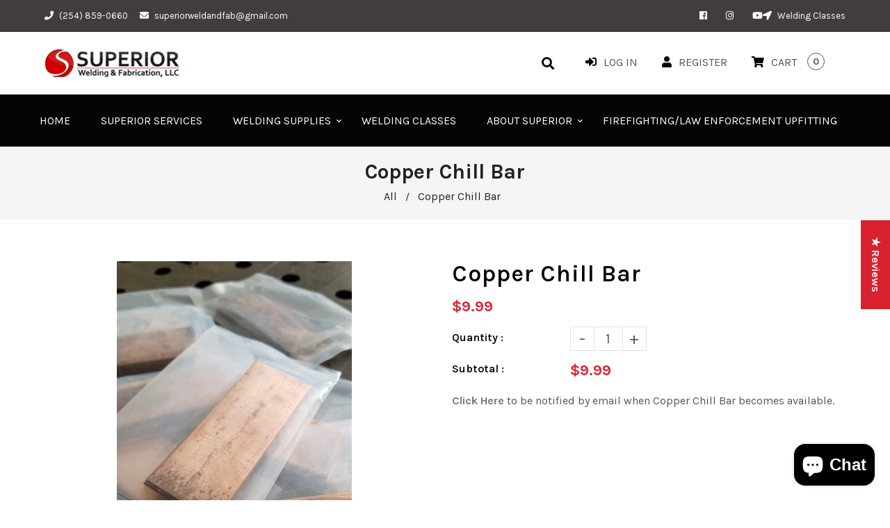

--- FILE ---
content_type: text/css
request_url: https://www.superiorweldandfab.com/cdn/shop/t/4/assets/sws.css?v=105177437157187631001634855227
body_size: 57220
content:
.custom__block-body-text{font-size:1.2em!important}.custom-content-wrapper--top-margin{padding-top:50px!important}.custom__item{margin:0!important}.home-product-grid-type-4{padding:0!important}.custom-content-wrapper--top-margin{padding-bottom:50px!important}a[href^=tel]{color:inherit;text-decoration:none}.rev_slider_wrapper,.flexslider{font-family:Karla}*,:after,:before,input{-webkit-box-sizing:border-box;-moz-box-sizing:border-box;box-sizing:border-box}body,html{padding:0;margin:0}article,aside,details,figcaption,figure,footer,header,hgroup,main,nav,section,summary{display:block}audio,canvas,progress,video{display:inline-block;vertical-align:baseline}input[type=number]::-webkit-inner-spin-button,input[type=number]::-webkit-outer-spin-button{height:auto}input[type=search]::-webkit-search-cancel-button,input[type=search]::-webkit-search-decoration{-webkit-appearance:none}button,input[type=button],input[type=email],input[type=search],input[type=submit],input[type=text]{outline:0;-moz-appearance:none}body{background-color:#fff;overflow-x:hidden}.footer-bottom .wrapper,footer .wrapper{padding:0 4%}@media screen and (max-width:1199px){.footer-bottom .wrapper,footer .wrapper{padding:0 2%}}@media screen and (max-width:967px){.footer-bottom .wrapper,footer .wrapper{padding:0 1%}}.wrapper{max-width:100%;margin:0 auto;clear:both}.wrapper:after{content:"";display:table;clear:both}@media screen and (max-width:1199px){.wrapper{padding:0}}@media screen and (max-width:767px){.wrapper{padding:0}}.container-bg{float:left;width:100%;padding:0 7%}@media screen and (max-width:967px){.container-bg{padding:0 4%}}@media screen and (max-width:1199px){.container-bg{padding:0 5%}}hr{clear:both;border-top:solid #e4e4e4;border-width:1px 0 0;margin:30px 0;height:0}hr.hr--small{margin:15px 0}hr.hr--clear{border-top-color:transparent}.template-index .main-content .grid-uniform+hr.hr--clear{display:none}.container{max-width:1230px;margin:auto}@media screen and (max-width:1599px){.container{width:90%}}body,button,input,select,textarea{letter-spacing:0;font-weight:400;font-size:16px;line-height:1.7;font-family:Karla;color:#555;-webkit-font-smoothing:antialiased;-webkit-text-size-adjust:100%}@media screen and (max-width:967px){body,button,input,select,textarea{font-size:14px}}.h1,.h2,.h3,.h4,.h5,.h6,h1,h2,h3,h4,h5,h6{letter-spacing:0;margin:0 0 15px;line-height:1.1;color:#050505;font-family:Karla;font-weight:600}.h1 a,.h2 a,.h3 a,.h4 a,.h5 a,.h6 a,h1 a,h2 a,h3 a,h4 a,h5 a,h6 a{text-decoration:none;font-weight:inherit}.h1,h1{font-size:36px;text-transform:none;letter-spacing:0}@media screen and (max-width:1599px){.h1,h1{font-size:45px}}.h2,h2{font-size:30px;letter-spacing:1px}@media screen and (max-width:1599px){.h2,h2{font-size:22px}}.h3,h3{font-size:26px;text-transform:none;letter-spacing:0}@media screen and (max-width:1599px){.h3,h3{font-size:19px}}.h4,h4{font-size:24px}@media screen and (max-width:1599px){.h4,h4{font-size:20px}}.h5,h5{font-size:20px}@media screen and (max-width:1599px){.h5,h5{font-size:18px}}.h6,h6{font-size:18px}@media screen and (max-width:1599px){.h6,h6{font-size:16px}}p{margin:0 0 15px}p img{margin:0}em{font-style:italic}b,strong{font-weight:700}small{font-size:.9em}sub,sup{position:relative;font-size:60%;vertical-align:baseline}sup{top:-.5em}sub{bottom:-.5em}blockquote{margin:0 0 10px;padding:15px 30px}blockquote p{margin-bottom:0}blockquote p+cite{margin-top:15px}blockquote cite{display:block;font-size:.75em}blockquote cite:before{content:"\2014  "}code,pre{font-size:1em;border:0 none;padding:0 2px}pre{overflow:auto;padding:15px;margin:0 0 30px}ol,ul{margin:0;padding:0 0 0 15px}.inline-list li{float:left;margin:0 7px 0 0;list-style:none}@media screen and (max-width:767px){.inline-list li{float:none;display:inline-block}}.inline-list li:last-child{margin-right:0}table{width:100%;margin-bottom:1em;border-collapse:collapse;border-spacing:0}.table-wrap{max-width:100%;overflow:auto;-webkit-overflow-scrolling:touch}th{font-weight:700}td,th{border:1px solid #e4e4e4;font-family:Karla;text-align:center;padding:12px}.grid--full:after,.grid--rev:after,.grid-uniform:after,.grid:after{content:"";display:table;clear:both}.grid__item.clear{clear:both}.grid,.grid--full,.grid--rev,.grid-uniform{list-style:none;margin:0;padding:0}.grid__item{float:left;min-height:1px;vertical-align:top;width:100%;-webkit-box-sizing:border-box;-moz-box-sizing:border-box;box-sizing:border-box}.grid--rev{direction:rtl;text-align:left}.grid--rev>.grid__item{direction:ltr;text-align:left;float:right}.grid--full{margin-left:0}.grid--full>.grid__item{padding-left:0}.one-whole{width:100%}.one-half{width:50%}.one-third{width:33.333%}.two-thirds{width:66.656%}.one-quarter{width:25%}.two-quarters{width:50%}.three-quarters{width:75%}.one-fifth{width:20%}.two-fifths{width:40%}.three-fifths{width:60%}.four-fifths{width:80%}.one-sixth{width:16.666%}.two-sixths{width:33.333%}.three-sixths{width:50%}.four-sixths{width:66.666%}.five-sixths{width:83.333%}.one-eighth{width:12.5%}.two-eighths{width:25%}.three-eighths{width:37.5%}.four-eighths{width:50%}.five-eighths{width:62.5%}.six-eighths{width:75%}.seven-eighths{width:87.5%}.one-tenth{width:10%}.two-tenths{width:20%}.three-tenths{width:30%}.four-tenths{width:40%}.five-tenths{width:50%}.six-tenths{width:60%}.seven-tenths{width:70%}.eight-tenths{width:80%}.nine-tenths{width:90%}.show{display:block!important}.hide{display:none!important}.text-left{text-align:left!important}.text-right{text-align:right!important}.text-center{text-align:center!important}.left{float:left!important}.right{float:right!important}@media only screen and (max-width:567px){.small--one-whole{width:100%}.small--one-half{width:50%}.small--one-third{width:33.333%}.small--two-thirds{width:66.656%}.small--one-quarter{width:25%}.small--two-quarters{width:50%}.small--three-quarters{width:75%}.small--one-fifth{width:20%}.small--two-fifths{width:40%}.small--three-fifths{width:60%}.small--four-fifths{width:80%}.small--one-sixth{width:16.666%}.small--two-sixths{width:33.333%}.small--three-sixths{width:50%}.small--four-sixths{width:66.666%}.small--five-sixths{width:83.333%}.small--one-eighth{width:12.5%}.small--two-eighths{width:25%}.small--three-eighths{width:37.5%}.small--four-eighths{width:50%}.small--five-eighths{width:62.5%}.small--six-eighths{width:75%}.small--seven-eighths{width:87.5%}.small--one-tenth{width:10%}.small--two-tenths{width:20%}.small--three-tenths{width:30%}.small--four-tenths{width:40%}.small--five-tenths{width:50%}.small--six-tenths{width:60%}.small--seven-tenths{width:70%}.small--eight-tenths{width:80%}.small--nine-tenths{width:90%}.small--show{display:block!important}.small--hide{display:none!important}.small--text-left{text-align:left!important}.small--text-right{text-align:right!important}.small--text-center{text-align:center!important}.small--left{float:left!important}.small--right{float:right!important}.grid-uniform .small--five-tenths:nth-child(odd),.grid-uniform .small--four-eighths:nth-child(odd),.grid-uniform .small--four-twelfths:nth-child(3n+1),.grid-uniform .small--one-fifth:nth-child(5n+1),.grid-uniform .small--one-half:nth-child(odd),.grid-uniform .small--one-quarter:nth-child(4n+1),.grid-uniform .small--one-sixth:nth-child(6n+1),.grid-uniform .small--one-third:nth-child(3n+1),.grid-uniform .small--one-twelfth:nth-child(12n+1),.grid-uniform .small--six-twelfths:nth-child(odd),.grid-uniform .small--three-sixths:nth-child(odd),.grid-uniform .small--three-twelfths:nth-child(4n+1),.grid-uniform .small--two-eighths:nth-child(4n+1),.grid-uniform .small--two-sixths:nth-child(3n+1),.grid-uniform .small--two-twelfths:nth-child(6n+1){clear:both}}@media only screen and (min-width:568px) and (max-width:767px){.medium--one-whole{width:100%}.medium--one-half{width:50%}.medium--one-third{width:33.333%}.medium--two-thirds{width:66.656%}.medium--one-quarter{width:25%}.medium--two-quarters{width:50%}.medium--three-quarters{width:75%}.medium--one-fifth{width:20%}.medium--two-fifths{width:40%}.medium--three-fifths{width:60%}.medium--four-fifths{width:80%}.medium--one-sixth{width:16.666%}.medium--two-sixths{width:33.333%}.medium--three-sixths{width:50%}.medium--four-sixths{width:66.666%}.medium--five-sixths{width:83.333%}.medium--one-eighth{width:12.5%}.medium--two-eighths{width:25%}.medium--three-eighths{width:37.5%}.medium--four-eighths{width:50%}.medium--five-eighths{width:62.5%}.medium--six-eighths{width:75%}.medium--seven-eighths{width:87.5%}.medium--one-tenth{width:10%}.medium--two-tenths{width:20%}.medium--three-tenths{width:30%}.medium--four-tenths{width:40%}.medium--five-tenths{width:50%}.medium--six-tenths{width:60%}.medium--seven-tenths{width:70%}.medium--eight-tenths{width:80%}.medium--nine-tenths{width:90%}.medium--show{display:block!important}.medium--hide{display:none!important}.medium--text-left{text-align:left!important}.medium--text-right{text-align:right!important}.medium--text-center{text-align:center!important}.medium--left{float:left!important}.medium--right{float:right!important}.grid-uniform .medium--five-tenths:nth-child(odd),.grid-uniform .medium--four-eighths:nth-child(odd),.grid-uniform .medium--four-twelfths:nth-child(3n+1),.grid-uniform .medium--one-fifth:nth-child(5n+1),.grid-uniform .medium--one-half:nth-child(odd),.grid-uniform .medium--one-quarter:nth-child(4n+1),.grid-uniform .medium--one-sixth:nth-child(6n+1),.grid-uniform .medium--one-third:nth-child(3n+1),.grid-uniform .medium--one-twelfth:nth-child(12n+1),.grid-uniform .medium--six-twelfths:nth-child(odd),.grid-uniform .medium--three-sixths:nth-child(odd),.grid-uniform .medium--three-twelfths:nth-child(4n+1),.grid-uniform .medium--two-eighths:nth-child(4n+1),.grid-uniform .medium--two-sixths:nth-child(3n+1),.grid-uniform .medium--two-twelfths:nth-child(6n+1){clear:both}}@media only screen and (max-width:767px){.medium-down--one-whole{width:100%}.medium-down--one-half{width:50%}.medium-down--one-third{width:33.333%}.medium-down--two-thirds{width:66.656%}.medium-down--one-quarter{width:25%}.medium-down--two-quarters{width:50%}.medium-down--three-quarters{width:75%}.medium-down--one-fifth{width:20%}.medium-down--two-fifths{width:40%}.medium-down--three-fifths{width:60%}.medium-down--four-fifths{width:80%}.medium-down--one-sixth{width:16.666%}.medium-down--two-sixths{width:33.333%}.medium-down--three-sixths{width:50%}.medium-down--four-sixths{width:66.666%}.medium-down--five-sixths{width:83.333%}.medium-down--one-eighth{width:12.5%}.medium-down--two-eighths{width:25%}.medium-down--three-eighths{width:37.5%}.medium-down--four-eighths{width:50%}.medium-down--five-eighths{width:62.5%}.medium-down--six-eighths{width:75%}.medium-down--seven-eighths{width:87.5%}.medium-down--one-tenth{width:10%}.medium-down--two-tenths{width:20%}.medium-down--three-tenths{width:30%}.medium-down--four-tenths{width:40%}.medium-down--five-tenths{width:50%}.medium-down--six-tenths{width:60%}.medium-down--seven-tenths{width:70%}.medium-down--eight-tenths{width:80%}.medium-down--nine-tenths{width:90%}.medium-down--show{display:block!important}.medium-down--hide{display:none!important}.medium-down--text-left{text-align:left!important}.medium-down--text-right{text-align:right!important}.medium-down--text-center{text-align:center!important}.medium-down--left{float:left!important}.medium-down--right{float:right!important}.grid-uniform .medium-down--five-tenths:nth-child(odd),.grid-uniform .medium-down--four-eighths:nth-child(odd),.grid-uniform .medium-down--four-twelfths:nth-child(3n+1),.grid-uniform .medium-down--one-fifth:nth-child(5n+1),.grid-uniform .medium-down--one-half:nth-child(odd),.grid-uniform .medium-down--one-quarter:nth-child(4n+1),.grid-uniform .medium-down--one-sixth:nth-child(6n+1),.grid-uniform .medium-down--one-third:nth-child(3n+1),.grid-uniform .medium-down--one-twelfth:nth-child(12n+1),.grid-uniform .medium-down--six-twelfths:nth-child(odd),.grid-uniform .medium-down--three-sixths:nth-child(odd),.grid-uniform .medium-down--three-twelfths:nth-child(4n+1),.grid-uniform .medium-down--two-eighths:nth-child(4n+1),.grid-uniform .medium-down--two-sixths:nth-child(3n+1),.grid-uniform .medium-down--two-twelfths:nth-child(6n+1){clear:both}}@media only screen and (min-width:768px) and (max-width:967px){.large--one-whole{width:100%}.large--one-half{width:50%}.large--one-third{width:33.333%}.large--two-thirds{width:66.656%}.large--one-quarter{width:25%}.large--two-quarters{width:50%}.large--three-quarters{width:75%}.large--one-fifth{width:20%}.large--two-fifths{width:40%}.large--three-fifths{width:60%}.large--four-fifths{width:80%}.large--one-sixth{width:16.666%}.large--two-sixths{width:33.333%}.large--three-sixths{width:50%}.large--four-sixths{width:66.666%}.large--five-sixths{width:83.333%}.large--one-eighth{width:12.5%}.large--two-eighths{width:25%}.large--three-eighths{width:37.5%}.large--four-eighths{width:50%}.large--five-eighths{width:62.5%}.large--six-eighths{width:75%}.large--seven-eighths{width:87.5%}.large--one-tenth{width:10%}.large--two-tenths{width:20%}.large--three-tenths{width:30%}.large--four-tenths{width:40%}.large--five-tenths{width:50%}.large--six-tenths{width:60%}.large--seven-tenths{width:70%}.large--eight-tenths{width:80%}.large--nine-tenths{width:90%}.large--show{display:block!important}.large--hide{display:none!important}.large--text-left{text-align:left!important}.large--text-right{text-align:right!important}.large--text-center{text-align:center!important}.large--left{float:left!important}.large--right{float:right!important}.grid-uniform .large--five-tenths:nth-child(odd),.grid-uniform .large--four-eighths:nth-child(odd),.grid-uniform .large--four-twelfths:nth-child(3n+1),.grid-uniform .large--one-fifth:nth-child(5n+1),.grid-uniform .large--one-half:nth-child(odd),.grid-uniform .large--one-quarter:nth-child(4n+1),.grid-uniform .large--one-sixth:nth-child(6n+1),.grid-uniform .large--one-third:nth-child(3n+1),.grid-uniform .large--one-twelfth:nth-child(12n+1),.grid-uniform .large--six-twelfths:nth-child(odd),.grid-uniform .large--three-sixths:nth-child(odd),.grid-uniform .large--three-twelfths:nth-child(4n+1),.grid-uniform .large--two-eighths:nth-child(4n+1),.grid-uniform .large--two-sixths:nth-child(3n+1),.grid-uniform .large--two-twelfths:nth-child(6n+1){clear:both}}@media only screen and (min-width:968px) and (max-width:1199px){.post-large--one-whole{width:100%}.post-large--one-half{width:50%}.post-large--one-third{width:33.333%}.post-large--two-thirds{width:66.656%}.post-large--one-quarter{width:25%}.post-large--two-quarters{width:50%}.post-large--three-quarters{width:75%}.post-large--one-fifth{width:20%}.post-large--two-fifths{width:40%}.post-large--three-fifths{width:60%}.post-large--four-fifths{width:80%}.post-large--one-sixth{width:16.666%}.post-large--two-sixths{width:33.333%}.post-large--three-sixths{width:50%}.post-large--four-sixths{width:66.666%}.post-large--five-sixths{width:83.333%}.post-large--one-eighth{width:12.5%}.post-large--two-eighths{width:25%}.post-large--three-eighths{width:37.5%}.post-large--four-eighths{width:50%}.post-large--five-eighths{width:62.5%}.post-large--six-eighths{width:75%}.post-large--seven-eighths{width:87.5%}.post-large--one-tenth{width:10%}.post-large--two-tenths{width:20%}.post-large--three-tenths{width:30%}.post-large--four-tenths{width:40%}.post-large--five-tenths{width:50%}.post-large--six-tenths{width:60%}.post-large--seven-tenths{width:70%}.post-large--eight-tenths{width:80%}.post-large--nine-tenths{width:90%}.post-large--show{display:block!important}.post-large--hide{display:none!important}.post-large--text-left{text-align:left!important}.post-large--text-right{text-align:right!important}.post-large--text-center{text-align:center!important}.post-large--left{float:left!important}.post-large--right{float:right!important}.grid-uniform .post-large--five-tenths:nth-child(odd),.grid-uniform .post-large--four-eighths:nth-child(odd),.grid-uniform .post-large--four-twelfths:nth-child(3n+1),.grid-uniform .post-large--one-fifth:nth-child(5n+1),.grid-uniform .post-large--one-half:nth-child(odd),.grid-uniform .post-large--one-quarter:nth-child(4n+1),.grid-uniform .post-large--one-sixth:nth-child(6n+1),.grid-uniform .post-large--one-third:nth-child(3n+1),.grid-uniform .post-large--one-twelfth:nth-child(12n+1),.grid-uniform .post-large--six-twelfths:nth-child(odd),.grid-uniform .post-large--three-sixths:nth-child(odd),.grid-uniform .post-large--three-twelfths:nth-child(4n+1),.grid-uniform .post-large--two-eighths:nth-child(4n+1),.grid-uniform .post-large--two-sixths:nth-child(3n+1),.grid-uniform .post-large--two-twelfths:nth-child(6n+1){clear:both}}@media only screen and (min-width:1200px) and (max-width:5000px){.wide--one-whole{width:100%}.wide--one-half{width:50%}.wide--one-third{width:33.333%}.wide--two-thirds{width:66.656%}.wide--one-quarter{width:25%}.wide--two-quarters{width:50%}.wide--three-quarters{width:75%}.wide--one-fifth{width:20%}.wide--two-fifths{width:40%}.wide--three-fifths{width:60%}.wide--four-fifths{width:80%}.wide--one-sixth{width:16.666%}.wide--two-sixths{width:33.333%}.wide--three-sixths{width:50%}.wide--four-sixths{width:66.666%}.wide--five-sixths{width:83.333%}.wide--one-eighth{width:12.5%}.wide--two-eighths{width:25%}.wide--three-eighths{width:37.5%}.wide--four-eighths{width:50%}.wide--five-eighths{width:62.5%}.wide--six-eighths{width:75%}.wide--seven-eighths{width:87.5%}.wide--one-tenth{width:10%}.wide--two-tenths{width:20%}.wide--three-tenths{width:30%}.wide--four-tenths{width:40%}.wide--five-tenths{width:50%}.wide--six-tenths{width:60%}.wide--seven-tenths{width:70%}.wide--eight-tenths{width:80%}.wide--nine-tenths{width:90%}.wide--show{display:block!important}.wide--hide{display:none!important}.wide--text-left{text-align:left!important}.wide--text-right{text-align:right!important}.wide--text-center{text-align:center!important}.wide--left{float:left!important}.wide--right{float:right!important}.grid-uniform .wide--five-tenths:nth-child(odd),.grid-uniform .wide--four-eighths:nth-child(odd),.grid-uniform .wide--four-twelfths:nth-child(3n+1),.grid-uniform .wide--one-fifth:nth-child(5n+1),.grid-uniform .wide--one-half:nth-child(odd),.grid-uniform .wide--one-quarter:nth-child(4n+1),.grid-uniform .wide--one-sixth:nth-child(6n+1),.grid-uniform .wide--one-third:nth-child(3n+1),.grid-uniform .wide--one-twelfth:nth-child(12n+1),.grid-uniform .wide--six-twelfths:nth-child(odd),.grid-uniform .wide--three-sixths:nth-child(odd),.grid-uniform .wide--three-twelfths:nth-child(4n+1),.grid-uniform .wide--two-eighths:nth-child(4n+1),.grid-uniform .wide--two-sixths:nth-child(3n+1),.grid-uniform .wide--two-twelfths:nth-child(6n+1){clear:both}}.clearfix:after{content:"";display:table;clear:both}.display-table{display:table;table-layout:fixed;width:100%}.display-table-cell{display:table-cell;vertical-align:middle;float:none}@media screen and (min-width:768px){.post-large--display-table{display:table;table-layout:fixed;width:100%}.post-large--display-table-cell{display:table-cell;vertical-align:middle;float:none}}.text-link,a{color:#000;text-decoration:none;background:0 0}.text-link:focus,.text-link:hover,a:focus,a:hover{color:#777}button{overflow:visible}button[disabled],html input[disabled]{cursor:default}input[type=number]::-webkit-inner-spin-button,input[type=number]::-webkit-outer-spin-button{margin:0}input[type=number]::-webkit-inner-spin-button,input[type=number]::-webkit-outer-spin-button{-webkit-appearance:none;margin:0}input[type=number]{display:block;margin:10px 0;width:100%;outline:0;-moz-appearance:textfield}.btn,.btn--secondary,.btn--tertiary,.dt-sc-button,input.btn--secondary,input.btn--tertiary,input[type=submit]{-webkit-transition:all .4s ease-in-out;-moz-transition:all .4s ease-in-out;-ms-transition:all .4s ease-in-out;-o-transition:all .4s ease-in-out;transition:all .4s ease-in-out}.sidebar-tag li:last-child{border:none}.sidebar-tag li{-webkit-transition:all .4s ease-in-out;-moz-transition:all .4s ease-in-out;-ms-transition:all .4s ease-in-out;-o-transition:all .4s ease-in-out;transition:all .4s ease-in-out;position:relative}.sidebar-tag input[type=checkbox]+label{padding:10px 0;margin:0}.sidebar-tag li:last-child input[type=checkbox]+label{border-bottom:none;padding-bottom:0}.btn,.btn--secondary,.btn--tertiary,.dt-sc-button,.shopify-payment-button .shopify-payment-button__button--unbranded,input.btn--secondary,input.btn--tertiary,input[type=submit]{line-height:normal;z-index:1;overflow:hidden;border-color:transparent;background:#d8222f;color:#fff;position:relative}.btn--secondary:hover,.btn--tertiary:hover,.btn:hover,.dt-sc-button:hover,.shopify-payment-button .shopify-payment-button__button--unbranded:hover,input[type=submit]:hover{background:#050505;color:#fff;border-color:transparent}.btn,.btn--secondary,.btn--tertiary,.dt-sc-button,.shopify-payment-button .shopify-payment-button__button--unbranded,input.btn--secondary,input.btn--tertiary,input[type=submit]{display:inline-block;padding:14px 38px 13px;margin:0;text-decoration:none;text-align:center;vertical-align:middle;white-space:nowrap;cursor:pointer;-webkit-user-select:none;-moz-user-select:none;-ms-user-select:none;-o-user-select:none;user-select:none;-webkit-appearance:none;-moz-appearance:none;font-size:16px;font-weight:600;-webkit-transition:all .4s ease-in-out;-moz-transition:all .4s ease-in-out;-ms-transition:all .4s ease-in-out;-o-transition:all .4s ease-in-out;transition:all .4s ease-in-out;outline:0}@media screen and (max-width:1599px){.btn,.btn--secondary,.btn--tertiary,.dt-sc-button,.shopify-payment-button .shopify-payment-button__button--unbranded,input.btn--secondary,input.btn--tertiary,input[type=submit]{padding:10px 24px}}@media screen and (max-width:1199px){.btn,.btn--secondary,.btn--tertiary,.dt-sc-button,.shopify-payment-button .shopify-payment-button__button--unbranded,input.btn--secondary,input.btn--tertiary,input[type=submit]{padding:10px 20px;font-size:14px}}@media screen and (max-width:767px){.btn,.btn--secondary,.btn--tertiary,.dt-sc-button,.shopify-payment-button .shopify-payment-button__button--unbranded,input.btn--secondary,input.btn--tertiary,input[type=submit]{padding:10px 24px}}@media screen and (max-width:567px){.btn,.btn--secondary,.btn--tertiary,.dt-sc-button,.shopify-payment-button .shopify-payment-button__button--unbranded,input.btn--secondary,input.btn--tertiary,input[type=submit]{font-size:14px;padding:7px 20px}}.shopify-payment-button .shopify-payment-button__button--unbranded{border-radius:0;width:auto}.shopify-payment-button .shopify-payment-button__button--hidden{display:none}.shopify-payment-button{float:left;margin-bottom:10px}.btn--secondary:active,.btn--secondary:focus,.btn--secondary:hover:not([disabled]),.btn--tertiary:active,.btn--tertiary:focus,.btn--tertiary:hover:not([disabled]),.btn:active,.btn:focus,.btn:hover:not([disabled]),.dt-sc-button:active,.dt-sc-button:focus,.dt-sc-button:hover:not([disabled]),.shopify-payment-button .shopify-payment-button__button--unbranded:active,.shopify-payment-button .shopify-payment-button__button--unbranded:focus,.shopify-payment-button .shopify-payment-button__button--unbranded:hover:not([disabled]),input[type=submit]:active,input[type=submit]:focus,input[type=submit]:hover:not([disabled]){background:#050505;color:#fff;border-color:transparent}.btn--small{padding:4px 5px;font-size:em(12px)}.btn--large{padding:12px 15px;font-size:em(16px)}.btn--full{width:100%}.btn--tertiary,input.btn--tertiary{margin:0;background-color:#fff;color:#d8222f;border:1px solid #e4e4e4}.btn--tertiary:hover,input.btn--tertiary:hover{opacity:1;background-color:#d8222f}.btn--tertiary:active,.btn--tertiary:focus,input.btn--tertiary:active,input.btn--tertiary:focus{background-color:#ac1b25}select.btn--tertiary{padding:6px 28px 6px 10px;font-size:.85em}.text-link{display:inline;border:0 none;padding:0;margin:0}img{border:0 none}svg:not(:root){overflow:hidden}.grid__item iframe,.grid__item img,img.auto{max-width:100%}.table-wrapper{max-width:100%;overflow:auto;float:left;width:100%}form{margin-bottom:30px}button,input,select,textarea{font-size:1em}button,input[type=email],input[type=file],input[type=password],input[type=search],input[type=submit],input[type=tel],input[type=text],textarea{-webkit-appearance:none;-moz-appearance:none;margin:0 0 20px;outline:0}fieldset,input,select,textarea{border-radius:2px;max-width:100%}fieldset.input-full,input.input-full,select.input-full,textarea.input-full{width:100%}input,select,textarea{padding:14px 15px;line-height:1.42}fieldset{border:1px solid #e4e4e4;padding:15px}legend{border:0;padding:0}optgroup{font-weight:700}input{display:inline-block;width:auto}button,input[type=submit]{cursor:pointer}input[type=email],input[type=file],input[type=number],input[type=password],input[type=search],input[type=tel],input[type=text],select,textarea{border:1px solid #e4e4e4;max-width:100%}input[type=email]:focus,input[type=file]:focus,input[type=number]:focus,input[type=password]:focus,input[type=search]:focus,input[type=tel]:focus,input[type=text]:focus,select:focus,textarea:focus{border:1px solid #cbcbcb}input[type=email].disabled,input[type=email][disabled],input[type=file].disabled,input[type=file][disabled],input[type=number].disabled,input[type=number][disabled],input[type=password].disabled,input[type=password][disabled],input[type=search].disabled,input[type=search][disabled],input[type=tel].disabled,input[type=tel][disabled],input[type=text].disabled,input[type=text][disabled],select.disabled,select[disabled],textarea.disabled,textarea[disabled]{cursor:default;background-color:#f6f6f6;border-color:#b6b6b6}textarea{min-height:140px;overflow:auto}input[type=checkbox],input[type=radio]{display:inline;margin:0;padding:0}select{-webkit-appearance:none;-moz-appearance:none;appearance:none;background-position:right center;background-image:url(/cdn/shop/t/4/assets/ico-select.svg?v=2311470713116691728);background-repeat:no-repeat;background-position:right 10px center;background-color:#fff;padding-right:28px;text-indent:.01px;text-overflow:"";cursor:pointer;outline:0}.ie9 select,.lt-ie9 select{padding-right:10px;background-image:none}option{color:#000;background-color:#fff}select::-ms-expand{display:none}.hidden-label{clip:rect(0 0 0 0);clip:rect(0,0,0,0);overflow:hidden;position:absolute;height:1px;width:1px}label,legend{display:block;margin-bottom:2px}label.inline,legend.inline{display:inline}.form-horizontal label.label--hidden,.form-horizontal legend.label--hidden,label.label--hidden,legend.label--hidden{height:0;width:0;margin-bottom:0;overflow:hidden}.ie9 .form-horizontal label.label--hidden,.ie9 .form-horizontal legend.label--hidden,.ie9 label.label--hidden,.ie9 legend.label--hidden,.lt-ie9 .form-horizontal label.label--hidden,.lt-ie9 .form-horizontal legend.label--hidden,.lt-ie9 label.label--hidden,.lt-ie9 legend.label--hidden{height:auto;width:auto;margin-bottom:2px;overflow:visible}.form-horizontal label:not(.label--hidden),.form-horizontal legend:not(.label--hidden){font-size:.9em}input[type=checkbox]+label,input[type=radio]+label{font-weight:400}.form-horizontal,form.form-horizontal{margin-bottom:0}.form-horizontal input[type=email],.form-horizontal input[type=file],.form-horizontal input[type=number],.form-horizontal input[type=password],.form-horizontal input[type=search],.form-horizontal input[type=tel],.form-horizontal input[type=text],.form-horizontal label,.form-horizontal select,.form-horizontal textarea,form.form-horizontal input[type=email],form.form-horizontal input[type=file],form.form-horizontal input[type=number],form.form-horizontal input[type=password],form.form-horizontal input[type=search],form.form-horizontal input[type=tel],form.form-horizontal input[type=text],form.form-horizontal label,form.form-horizontal select,form.form-horizontal textarea{display:inline-block;margin-bottom:0;width:auto}@media screen and (min-width:768px){.form-horizontal~.form-horizontal{padding-left:15px}}@media screen and (max-width:767px){.form-horizontal~.form-horizontal{margin-top:7.5px}}input[type=email].error,input[type=file].error,input[type=number].error,input[type=password].error,input[type=search].error,input[type=tel].error,input[type=text].error,textarea.error{border-color:#d02e2e;background-color:#fff6f6;color:#d02e2e}label.error{color:#d02e2e}.input-group{position:relative;display:table;border-collapse:separate}.input-group .input-group-btn:first-child,.input-group .input-group-btn:first-child>.btn,.input-group .input-group-btn:first-child>.btn--secondary,.input-group .input-group-btn:first-child>.btn--tertiary,.input-group .input-group-btn:first-child>input[type=submit],.input-group .input-group-field:first-child,.input-group input[type=hidden]:first-child+.input-group-btn>.btn,.input-group input[type=hidden]:first-child+.input-group-btn>.btn--secondary,.input-group input[type=hidden]:first-child+.input-group-btn>.btn--tertiary,.input-group input[type=hidden]:first-child+.input-group-btn>input[type=submit],.input-group input[type=hidden]:first-child+.input-group-field{border-radius:0}.input-group .input-group-btn:last-child>.btn,.input-group .input-group-btn:last-child>.btn--secondary,.input-group .input-group-btn:last-child>.btn--tertiary,.input-group .input-group-btn:last-child>input[type=submit],.input-group .input-group-field:last-child{border-radius:0}.input-group input::-moz-focus-inner{border:0;padding:0;margin-top:-1px;margin-bottom:-1px}.input-group-btn,.input-group-field{display:table-cell;vertical-align:middle;margin:0}.input-group .btn,.input-group .btn--secondary,.input-group .btn--tertiary,.input-group .input-group-field,.input-group input[type=submit]{height:37px}.input-group .input-group-field{width:100%;margin-bottom:0}.input-group-btn{position:relative;white-space:nowrap;width:1%;padding:0}@media screen and (max-width:767px){.search-bar{margin-left:auto;margin-right:auto;max-width:100%}}@font-face{font-family:icons;src:url(/cdn/shop/t/4/assets/icons.eot?638);src:url(/cdn/shop/t/4/assets/icons.eot?638#iefix) format("embedded-opentype"),url(/cdn/shop/t/4/assets/icons.woff?638) format("woff"),url(/cdn/shop/t/4/assets/icons.ttf?638) format("truetype"),url(/cdn/shop/t/4/assets/icons.svg?v=10030422846255678419#timber-icons) format("svg");font-weight:400;font-style:normal}.icon-fallback-text .icon{display:none}.supports-fontface .icon-fallback-text .icon{display:inline-block}.supports-fontface .icon-fallback-text .fallback-text{clip:rect(0 0 0 0);overflow:hidden;position:absolute;height:1px;width:1px}.icon:before{display:none}.supports-fontface .icon:before{display:inline;font-family:icons;text-decoration:none;speak:none;font-style:normal;font-weight:400;font-variant:normal;text-transform:none;line-height:1;-webkit-font-smoothing:antialiased;-moz-osx-font-smoothing:grayscale}.breadcrumb a{color:#555}.breadcrumb a:active,.breadcrumb a:focus,.breadcrumb a:hover{color:#d8222f}.breadcrumb{background:#f5f5f5;padding:20px 10px;float:left;width:100%;height:auto}.parallax{float:left;width:100%;text-align:center;height:auto;background-attachment:fixed;padding:80px 0}@media screen and (max-width:967px){.parallax{background-attachment:inherit}}.breadcrumb__sep{font-size:14px}.breadcrumb .h1,.breadcrumb h1{display:inline-block;text-align:center;float:left;width:100%;margin-bottom:5px;font-size:30px;font-weight:700}@media screen and (max-width:767px){.breadcrumb .h1,.breadcrumb h1{font-size:26px}}@media screen and (max-width:567px){.breadcrumb .h1,.breadcrumb h1{font-size:22px;width:100%;margin-top:10px}}.tags{float:left;width:100%}.tags a{display:inline-block;padding:10px 7px 10px 0;margin-right:12px}.tags li:last-child a{border-bottom:none;padding-bottom:0}.tag--active a{color:#d8222f}.footer-model-6 .site-footer{border:none}.footer-model-6 .footer_newsletter{display:inline-block;width:50%;text-align:center;margin:auto;padding:0 30px;vertical-align:middle}@media screen and (max-width:767px){.footer-model-6 .footer_newsletter{width:100%;text-align:center;margin-bottom:20px}}@media screen and (max-width:567px){.footer-model-6 .footer_newsletter{padding:0}}.footer-model-6 .footer_newsletter .h4,.footer-model-6 .footer_newsletter h4{display:inline-block;margin-right:15px;margin-bottom:0;vertical-align:middle}.footer-model-6 .input-group .btn,.footer-model-6 .input-group .btn--secondary,.footer-model-6 .input-group .btn--tertiary,.footer-model-6 .input-group input[type=submit]{padding:0 14px;width:35px;height:35px;line-height:35px;border-radius:50%;margin:5px;position:absolute;right:0}.footer-model-6 .input-group input{background:0 0;border:none}.footer-model-6 .input-group{float:left;width:100%;border-radius:30px}.footer-model-6 .site-footer .grid-uniform .grid__item form{border:none;float:none;display:inline-block;padding:0;vertical-align:middle}.footer-model-6 .site-footer .grid-uniform .grid__item{border:none}@media screen and (max-width:767px){.footer-model-6 .site-footer .grid-uniform .grid__item{padding-bottom:30px;margin-bottom:0}}.footer-model-6 .site-footer .social-icons li a span{border:none;width:40px;height:40px;line-height:50px;text-align:center;font-size:20px}@media screen and (max-width:967px){.footer-model-6 .site-footer .social-icons li a span{font-size:16px}}@media screen and (max-width:1199px){.footer-model-6 .site-footer .social-icons li a span{font-size:18px}}@media screen and (max-width:1599px){.footer-model-6 .site-footer .social-icons li a span{width:30px;height:30px;line-height:30px}}.footer-model-6 .footer_social_links{display:inline-block;width:auto}@media screen and (max-width:767px){.footer-model-6 .footer_social_links{width:100%}}.footer-model-6 .site-footer .social-icons{display:inline-block;width:100%;vertical-align:middle}@media screen and (max-width:767px){.footer-model-6 .site-footer .social-icons{text-align:center}}.footer-model-6 .site-footer{padding:40px 0}@media screen and (max-width:767px){.footer-model-6 .site-footer{padding:40px 0 10px}}.footer-model-6 .footer-newsletter-section{float:left;width:100%;padding:20px 0;margin-bottom:40px}.footer-model-6 .footer-bottom{float:left;width:100%;margin:40px 0 0}.footer-model-6 .site-footer .address p,.footer-model-6 .site-footer .link li{width:100%;position:relative}.footer-model-6 .site-footer .address>p i,.footer-model-6 .site-footer .link>li i{position:absolute;left:0}.footer-model-6 .site-footer .address>p{padding-left:25px}.footer-model-6 .site-footer .link li{padding-left:25px;margin-bottom:5px}.footer-model-6 .site-footer .footer-bottom .footer-bottom__menu.grid__item{display:inline-block;width:100%;text-align:center;padding:15px 0;border-radius:0}.footer-model-6 .footer-bottom .footer-bottom__menu ul{list-style:none;padding:0}.footer-model-6 .copyright{width:100%;padding:25px 0 20px;margin-bottom:10px}@media screen and (max-width:1199px){.footer-model-6 .copyright{padding:30px 15px}}.footer-model-6 .footer-bottom .footer-bottom__menu ul li{display:inline-block}.footer-model-6 .copyright_left{float:left;margin:0;padding:0}@media screen and (max-width:767px){.footer-model-6 .copyright_left{width:100%;margin-bottom:10px}}.footer-model-6 .footer-bottom .footer-bottom__menu ul li:last-child a{border-right:none!important}.footer-model-6 .footer-bottom .footer-bottom__menu ul li a{padding:0 10px;display:inline-block;line-height:normal}.footer-model-6 .site-footer input{height:45px;line-height:45px;max-width:100%}@media screen and (max-width:967px){.footer-model-6 .site-footer input[type=email]{width:80%}}.footer-model-6 .footer-logo{display:inline-block;width:100%;margin-bottom:12px;vertical-align:middle;text-align:left}@media screen and (max-width:767px){.footer-model-6 .footer-logo{width:100%;margin-bottom:20px}}.footer-model-6 .site-footer .grid__item{padding-right:40px}@media screen and (max-width:1199px){.footer-model-6 .site-footer .grid__item{padding-right:20px}}@media screen and (max-width:567px){.footer-model-6 .site-footer .grid__item{padding-right:0}}.footer-model-6 .site-footer .grid__item:last-child{padding-right:0}.footer-model-6 .footer-icons .payment-icons li a img{width:auto;height:auto}.footer-model-6 .footer-icons .payment-icons li{margin:0 3px 0 0}@media screen and (max-width:767px){.footer-model-6 .payment_section{float:none!important;width:100%}}.footer-model-6 .footer_newsletter input{padding:0 15px}.footer-model-6 .inline-list li{margin:0 15px 0 0}.footer-model-6 .site-footer p{margin-bottom:30px;font-weight:100}.site-footer a:hover{color:#777}.site-footer{float:left;width:100%}@media screen and (max-width:1199px){.site-footer{padding-left:15px;padding-right:15px}}@media screen and (max-width:767px){.site-footer{padding:0}}.site-footer form{margin-bottom:0}.site-footer input{max-width:250px;margin:0}.site-footer .text-center input{margin-left:auto;margin-right:auto;border:none}.site-footer p{margin-bottom:10px}.site-footer ul{margin-bottom:0}@media screen and (min-width:768px){.site-footer{padding:0 20px}}@media screen and (min-width:768px) and (max-width:967px){.site-footer{padding:0}}@media screen and (max-width:767px){.site-footer .grid__item{margin-bottom:30px}.site-footer .grid__item:last-child{margin-bottom:0}}input::-webkit-input-placeholder{color:#555}input:-moz-placeholder{color:#555}input::-moz-placeholder{color:#555}input:-ms-input-placeholder{color:#555}input{color:#555;background:0 0}textarea::-webkit-input-placeholder{color:#555}textarea:-moz-placeholder{color:#555}textarea::-moz-placeholder{color:#555}textarea:-ms-input-placeholder{color:#555}textarea{color:#555;background:0 0}.errors,.note{display:inline-block;width:100%;border-radius:2px;padding:15px;margin-bottom:15px;border:1px solid transparent;font-size:16px;text-align:left}.errors ol,.errors ul,.note ol,.note ul{margin-top:0;margin-bottom:0}.errors li:last-child,.note li:last-child{margin-bottom:0}.errors p,.note p{margin-bottom:0}.note{border-color:#e4e4e4}.errors ul{list-style:disc outside;margin-left:20px}.form-success{color:#56ad6a;background-color:#ecfef0;border-color:#56ad6a}.form-success a{color:#56ad6a;text-decoration:underline}.form-success a:hover{text-decoration:none}.errors,.form-error{color:#d02e2e;background-color:#fff6f6;border-color:#d02e2e}.errors a,.form-error a{color:#d02e2e;text-decoration:underline}.errors a:hover,.form-error a:hover{text-decoration:none}.pagination{margin-bottom:1em}.pagination-custom{display:inline-block;width:100%;padding-left:0;margin-top:30px;border-radius:2px}@media screen and (max-width:567px){.pagination-custom{margin-top:40px}}.pagination-custom>li{display:inline-block}.pagination-custom>li>a,.pagination-custom>li>span{position:relative;float:left;padding:8px 0;width:40px;margin-left:-1px;line-height:1.42;text-decoration:none;background:#d8222f;border:1px solid transparent;color:#fff;margin-right:2px;border-radius:2px;-webkit-border-radius:2px;-moz-border-radius:2px}.pagination-custom>li>a:hover,.pagination-custom>li>span:hover{background:#050505;color:#fff;border-color:transparent}.pagination-custom>li:first-child>a,.pagination-custom>li:first-child>span{margin-left:0}.pagination-custom>.active>a,.pagination-custom>.active>a:focus,.pagination-custom>.active>a:hover,.pagination-custom>.active>span,.pagination-custom>.active>span:focus,.pagination-custom>.active>span:hover{z-index:2;cursor:default;background:#050505;color:#fff;border-color:transparent}.pagination-custom>.disabled>a,.pagination-custom>.disabled>a:focus,.pagination-custom>.disabled>a:hover,.pagination-custom>.disabled>span{cursor:not-allowed}.pagination-custom-lg>li>a,.pagination-custom-lg>li>span{padding:10px 16px;font-size:em(18px)}.pagination-custom>li a.enable-arrow{background:#d8222f;border:1px solid transparent;color:#fff}.pagination-custom>li a.enable-arrow:hover{background:#050505;color:#fff;border-color:transparent}.pagination-custom-sm>li>a,.pagination-custom-sm>li>span{padding:8px 13px;font-size:em(12px)}.rte .h1,.rte .h2,.rte .h3,.rte .h4,.rte .h5,.rte .h6,.rte h1,.rte h2,.rte h3,.rte h4,.rte h5,.rte h6{margin-top:2em}.rte .h1:first-child,.rte .h2:first-child,.rte .h3:first-child,.rte .h4:first-child,.rte .h5:first-child,.rte .h6:first-child,.rte h1:first-child,.rte h2:first-child,.rte h3:first-child,.rte h4:first-child,.rte h5:first-child,.rte h6:first-child{margin-top:0}.rte>div{margin-bottom:15px}.rte ol,.rte ul{margin-left:35px}.rte ul ul{list-style:circle outside}.rte li{margin-bottom:.4em}.rte img{max-width:100%;height:auto}.rte table{table-layout:fixed}.rte--header{margin-bottom:30px}.rte input[type=submit]{float:right}#recently-viewed-products-grid .products .btn,#recently-viewed-products-grid .products .btn--secondary,#recently-viewed-products-grid .products .btn--tertiary,#recently-viewed-products-grid .products input[type=submit],#slidedown-cart .actions .btn,#slidedown-cart .actions .btn--secondary,#slidedown-cart .actions .btn--tertiary,#slidedown-cart .actions input[type=submit],.ajax-lookbook-modal .lookbook-content .product-top form .btn,.ajax-lookbook-modal .lookbook-content .product-top form .btn--secondary,.ajax-lookbook-modal .lookbook-content .product-top form .btn--tertiary,.ajax-lookbook-modal .lookbook-content .product-top form input[type=submit],.ajax-right .btn,.ajax-right .btn--secondary,.ajax-right .btn--tertiary,.ajax-right input[type=submit],.bottom.text-center .btn,.bottom.text-center .btn--secondary,.bottom.text-center .btn--tertiary,.bottom.text-center input[type=submit],.cart .btn,.cart .btn--secondary,.cart .btn--tertiary,.cart input[type=submit],.quick-view form .actions button,.rte input[type=submit]{border:none;border-radius:5px}#recently-viewed-products-grid .products .btn--secondary:hover,#recently-viewed-products-grid .products .btn--tertiary:hover,#recently-viewed-products-grid .products .btn:hover,#recently-viewed-products-grid .products input[type=submit]:hover,#slidedown-cart .actions .btn--secondary:hover,#slidedown-cart .actions .btn--tertiary:hover,#slidedown-cart .actions .btn:hover,#slidedown-cart .actions input[type=submit]:hover,.ajax-lookbook-modal .lookbook-content .product-top form .btn--secondary:hover,.ajax-lookbook-modal .lookbook-content .product-top form .btn--tertiary:hover,.ajax-lookbook-modal .lookbook-content .product-top form .btn:hover,.ajax-lookbook-modal .lookbook-content .product-top form input[type=submit]:hover,.ajax-right .btn--secondary:hover,.ajax-right .btn--tertiary:hover,.ajax-right .btn:hover,.ajax-right input[type=submit]:hover,.bottom.text-center .btn--secondary:hover,.bottom.text-center .btn--tertiary:hover,.bottom.text-center .btn:hover,.bottom.text-center input[type=submit]:hover,.cart .btn--secondary:hover,.cart .btn--tertiary:hover,.cart .btn:hover,.cart input[type=submit]:hover,.quick-view form .actions button:hover,.rte input[type=submit]:active,.rte input[type=submit]:hover{border-color:transparent}.section-header{margin-bottom:15px}.section-header--small{margin-bottom:0}.section-header--medium{margin-bottom:7.5px}.section-header--large{margin-bottom:30px}.section-header--breadcrumb{margin-bottom:15px}.section-header__title,.related-products-container .section-header__title{color:#050505}span.large-font-text{font-size:200px;font-weight:700;float:left;width:100%;margin:0 0 30px;line-height:normal;color:#555}@media screen and (max-width:967px){span.large-font-text{font-size:140px}}@media screen and (max-width:767px){span.large-font-text{font-size:90px}}@media screen and (max-width:767px){span.large-font-text{font-size:70px}}@media screen and (max-width:1199px){.site-footer .h4:after,.site-footer h4:after{position:absolute;left:0;right:0;bottom:-15px;margin:0}}@media screen and (max-width:767px){.site-footer .h4:after,.site-footer h4:after{position:initial;margin:0 5px -3px}}.section-header__link--right,.section-header__title--left{padding-bottom:12px;margin-bottom:0}.section-header__link--right{margin-top:15px}@media screen and (min-width:768px){.section-header{display:table;width:100%}.section-header__title--left{display:table-cell;vertical-align:middle}.section-header__title--left .h1,.section-header__title--left .h2,.section-header__title--left .h3,.section-header__title--left .h4,.section-header__title--left h1,.section-header__title--left h2,.section-header__title--left h3,.section-header__title--left h4{margin-bottom:0}.section-header__link--right{display:table-cell;vertical-align:middle;text-align:right;width:550px;margin-top:0}}@media screen and (min-width:768px) and (max-width:767px){.section-header__link--right{margin-bottom:30px}}.section-header__link--right .form-horizontal{display:inline-block}.section-header__link--right .collection-view,.section-header__link--right .form-horizontal{vertical-align:middle}.section-header__link--right option,.section-header__link--right select{color:#555}@media screen and (min-width:568px){.section-header__link--right .collection-view,.section-header__link--right label+select{margin-left:15px}.section-header__link--right label:not(.label--hidden)+select{margin-left:5px}}@media screen and (min-width:768px){.section-header__link--right select{max-width:200px}}@media screen and (max-width:767px){.template-collection .section-header__link--right{display:block;width:100%;margin-top:0}.template-collection .section-header__link--right .form-horizontal{width:100%}.template-collection .section-header__link--right .form-horizontal select{width:100%;margin-left:0}}.view-more{clear:both;display:block;font-size:.85em;text-align:center;margin-top:15px}@media screen and (min-width:768px){.view-more{display:none}}.site-header__menubar{float:left;width:100%;height:90px}@media screen and (max-width:767px){.site-header__menubar{height:auto;padding:10px 7px;height:70px}}.menubar-section{padding:0}.site-header__logo{text-align:center;margin:7px auto 7px 0;max-width:100%;font-size:30px}@media screen and (max-width:967px){.site-header__logo{font-size:22px}}@media screen and (max-width:767px){.site-header__logo{margin-bottom:20px}}.site-header__logo a{margin:0 auto}.site-header__logo a,.site-header__logo a:focus,.site-header__logo a:hover{text-decoration:none}.site-header__logo img{margin:0 auto}img{max-width:100%}.site-header--text-links{margin-bottom:0}.header-message{text-align:center;margin:15px 0 0;line-height:1}@media screen and (max-width:1199px){.header-message{margin-left:20px}}@media screen and (max-width:767px){.header-message{margin-bottom:30px;margin-left:0}}@media screen and (min-width:768px){.header-message{margin-bottom:15px}}.comment{margin-bottom:30px}.comment+.comment{border-top:1px solid #e4e4e4;padding-top:30px}.meta-sep{position:relative;top:-1px;padding:0 5px;font-size:.7em}.blog-date{margin-top:-.5em}aside .h4~.h4,aside .h4~h4,aside h4~.h4,aside h4~h4{margin-top:45px}aside time em{font-size:.8em}@media screen and (max-width:767px){article{margin-bottom:30px}}.article__image{display:block;margin:auto}.cart__row{position:relative;padding:20px 0;float:left;width:100%}.cart__row+.cart__row{border-bottom:1px solid #e4e4e4;border-left:1px solid #e4e4e4;border-right:1px solid #e4e4e4}.cart__row:last-child{margin-bottom:0;border-bottom:none;border-left:none;border-right:none}.cart__row:last-child{padding-bottom:0;border-top:0 none}.cart__row .js-qty{margin:0}@media screen and (min-width:768px){.cart__row--table-large{display:table;table-layout:fixed;width:100%}.cart__row--table-large .grid__item{display:table-cell;vertical-align:middle;float:none;text-align:center}}.cart__image{display:block;margin-right:15px}@media screen and (max-width:767px){.cart__image{margin-right:0}}.cart__image img{display:block}@media screen and (max-width:767px){.cart__image img{margin:auto}}.cart-additional-savings__price,.cart__subtotal{margin:0 0 0 10px;display:inline}.cart__mini-labels{display:block;font-size:em(12px)}@media screen and (min-width:768px){.cart__mini-labels{display:none}}input.cart__quantity-selector{width:100px;margin:0 auto}.cart__remove{display:block}.cart__note-add.is-hidden,.cart__note{display:none}.cart__note.is-active,.cart-additional-savings__savings,.cart-item__discount,.cart-subtotal__savings{display:block}.cart .btn,.cart .btn--secondary,.cart .btn--tertiary,.cart input[type=submit]{margin-bottom:4px;border-radius:5px;text-transform:uppercase}@media screen and (max-width:567px){.cart .btn,.cart .btn--secondary,.cart .btn--tertiary,.cart input[type=submit]{padding:10px}}.cart__additional_checkout{margin:15px 0 0}.cart__additional_checkout input{padding:0}.cart__additional_checkout .google-wallet-button-holder{display:inline-block;vertical-align:10px}.product-single__photos{margin-bottom:30px}.product-single__photos a,.product-single__photos img,.product-single__thumbnails a,.product-single__thumbnails img{display:block;margin:0 auto;max-width:100%}.image-zoom{cursor:move}.product-single__prices{margin-bottom:15px;float:left;width:100%}.product-single__price{color:#d8222f;font-size:22.4px}.product-single__sale-price{opacity:.7;margin-left:6px;font-size:20.32px}.change-view.grid-view{background-color:#ebebeb;margin-right:12px;color:#c2c2c2}@media screen and (max-width:967px){.change-view.grid-view{margin-right:5px}}.change-view{display:block;background:0 0;border:0 none;float:left;padding:7px 8px;width:40px;height:40px;border-radius:5px;color:#e4e4e4;line-height:1}@media screen and (max-width:967px){.change-view{width:37px;height:37px}}@media screen and (max-width:567px){.change-view{float:none;display:inline-block;text-align:center;margin-left:-3px}}.change-view:focus,.change-view:hover{color:#d8222f}a{-webkit-transition:all .4s ease-in-out;-moz-transition:all .4s ease-in-out;-ms-transition:all .4s ease-in-out;-o-transition:all .4s ease-in-out;transition:all .4s ease-in-out}.slide-link{display:block;position:relative}.slide-link img{display:block}.slide_content{position:absolute;left:0;right:0;top:50%;-webkit-transform:translateY(-50%);-moz-transform:translateY(-50%);-ms-transform:translateY(-50%);-o-transform:translateY(-50%);transform:translateY(-50%);text-align:center;margin:auto}.badge{float:left;position:absolute;color:#d8222f;margin:0;text-align:center;font-size:em(12px);line-height:1.1;z-index:1}.badge--sold-out{top:50%;-webkit-transform:translateY(-50%);-moz-transform:translateY(-50%);-ms-transform:translateY(-50%);-o-transform:translateY(-50%);transform:translateY(-50%);left:0;right:0;margin-top:0;margin-left:0;z-index:2}.badge--sold-out .badge__text{-webkit-transition:all .4s ease-in-out;-moz-transition:all .4s ease-in-out;-ms-transition:all .4s ease-in-out;-o-transition:all .4s ease-in-out;transition:all .4s ease-in-out;padding:0;width:100px;height:100px;border-radius:100%;line-height:100px;background-color:#db0022;color:#fff}@media screen and (max-width:1199px){.badge--sold-out .badge__text{width:100px;height:100px;border-radius:100%;line-height:100px}}.badge__text{display:inline-block;font-size:13px;padding:4px 6px;line-height:normal;font-weight:700}@media screen and (max-width:1199px){.badge__text{font-size:12px}}@media screen and (max-width:967px){.badge__text{font-size:12px}}.badge__text--small{font-size:8px;padding-top:0}a.btn,a.btn--secondary,a.btn--tertiary{-webkit-transition-timing-function:linear}.dt-sc-hr-invisible-large{width:100%;float:left;clear:both;margin:45px 0;padding:0;display:block}@media screen and (max-width:1599px){.dt-sc-hr-invisible-large{margin:30px 0}}.dt-sc-hr-invisible-small{width:100%;float:left;clear:both;margin:20px 0;padding:0;display:block}.dt-sc-hr-invisible-medium{width:100%;float:left;clear:both;margin:25px 0;padding:0;display:block}.dt-sc-hr-invisible-very-small{width:100%;float:left;clear:both;margin:10px 0;padding:0;display:block}.main-content{float:left;width:100%;overflow-x:hidden}.header-top .close{height:20px;width:20px;line-height:20px;text-align:center;font-size:12px;padding:0;border:none;cursor:pointer;float:left;position:absolute;top:0;left:0;background-position:center}.notification_promo_code .h6,.notification_promo_code h6,.notification_promo_code p,.notify_discount .h4,.notify_discount h4,.notify_discount p{margin:0}.notify_discount,.promo_section .notification_text .h2,.promo_section .notification_text h2{display:inline-block;margin:0}.notification_promobtn{display:table-cell;vertical-align:middle}.notification_promobtn .btn,.notification_promobtn .btn--secondary,.notification_promobtn .btn--tertiary,.notification_promobtn input[type=submit]{padding:6px 24px}.notification_promo_code,.promo_section .notification_text{display:inline-block}@media screen and (max-width:767px){.notification_promo_code,.promo_section .notification_text{margin-bottom:10px}}@media screen and (max-width:767px){.notification_promo_code{text-align:center;width:100%}}.notify_discount{text-align:left}.notification_promo_code,.notify_discount{padding-right:40px}@media screen and (max-width:767px){.notification_promo_code,.notify_discount{padding-right:0}}.promo_section .notification_text .h2,.promo_section .notification_text h2{padding-right:10px;font-size:32px}.notification_promobtn{text-align:right}@media screen and (max-width:767px){.notification_promobtn{text-align:center;width:100%;display:inline-block}}.promo_section{display:table;width:100%}@media screen and (max-width:767px){.promo_section{float:none;display:inline-block;width:100%;text-align:center}}.notification_bar li a{margin-left:5px;font-weight:700;text-decoration:underline}.top-bar-type-3.top_bar ul.top_bar_right li:before{content:none;height:0}.top-bar-type-3.top_bar ul li span,.top-bar-type-3.top_bar ul.top_bar_right li{padding:0}.top-bar-type-3.top_bar ul li{position:relative;margin:0;padding:0 10px}@media screen and (max-width:1199px){.top-bar-type-3.top_bar ul li{padding:0 7px}}@media screen and (max-width:767px){.top-bar-type-3.top_bar ul li{padding:0 5px}}@media screen and (max-width:967px){.top-bar-type-3 .top_bar_left,.top-bar-type-3 .top_bar_right{float:none;width:100%;text-align:center}}.top-bar-type-3.top_bar{float:left;width:100%;padding:12px 0}@media screen and (max-width:767px){.top-bar-type-3.top_bar{padding:10px 0}}.top-bar-type-3 .customer_account,.top-bar-type-3 .header_currency ul li.currency .selector-arrow,.top-bar-type-3 .tbl-list>li.currency,.top-bar-type-3 .top_bar_left li,.top-bar-type-3 .top_bar_menu ul,.top-bar-type-3 .top_bar_right li{position:relative}@media screen and (max-width:967px){.top-bar-type-3 .customer_account,.top-bar-type-3 .header_currency ul li.currency .selector-arrow,.top-bar-type-3 .tbl-list>li.currency,.top-bar-type-3 .top_bar_left li,.top-bar-type-3 .top_bar_menu ul,.top-bar-type-3 .top_bar_right li{float:none;display:inline-block}}.header-type-4 .top_bar{padding:10px 15px}@media screen and (max-width:1199px){.header-type-4 .top_bar{padding:10px 5px}}@media screen and (max-width:967px){.header-type-4 .top_bar{padding:10px 0}}@media screen and (max-width:767px){.header-type-4 .top_bar{padding:10px 5px}}.top-bar-type-4 .top-text-container{float:left;width:100%;padding:7px 15px}@media screen and (max-width:1199px){.top-bar-type-4 .top-text-container{padding:7px 5px 7px 20px}}@media screen and (max-width:967px){.top-bar-type-4 .top-text-container{padding:7px 0 7px 15px}}@media screen and (max-width:767px){.top-bar-type-4 .top-text-container{padding:20px 5px}}.top-bar-type-4 .top-text-container ul{list-style:none;padding:0}.top-bar-type-4 .top-text-container ul li{font-size:13px;float:left;margin-right:15px;padding-right:15px;border-right:1px solid #e4e4e4}@media screen and (max-width:1199px){.top-bar-type-4 .top-text-container ul li{margin-right:5px;padding-right:5px;font-size:12px}}@media screen and (max-width:967px){.top-bar-type-4 .top-text-container ul li{margin-right:5px;padding-right:5px;font-size:11px}}@media screen and (max-width:767px){.top-bar-type-4 .top-text-container ul li{float:none;display:inline-block}}.top-bar-type-4 .top-text-container ul li:last-child{border-right:none;margin-right:0;padding-right:0}.top-bar-type-4 .top_bar_left{float:left}@media screen and (max-width:767px){.top-bar-type-4 .top_bar_left{float:none}}.top-bar-type-4 .top_bar_right{float:right}@media screen and (max-width:767px){.top-bar-type-4 .top_bar_right{float:none;display:inline-block;width:100%;text-align:center}}@media screen and (max-width:1199px){.top-bar-type-4 .header-top .close{top:6px;left:10px}}@media screen and (max-width:967px){.top-bar-type-4 .header-top .close{top:5px;left:10px}}.header-top .close{border:none;cursor:pointer;float:left;position:absolute;top:0;left:0;background-position:center}.top-bar-type-5 .top_bar_menu .social-icons li a{padding-right:10px}.top-bar-type-5 .top_bar_menu .social-icons li{margin-right:10px}.top-bar-type-5 .top_bar_menu .social-icons li:last-child a{padding-right:0}.top-bar-type-5 .top_bar_menu .social-icons li:last-child{margin-right:0}.top-bar-type-5 .top_bar_left{float:left}@media screen and (max-width:767px){.top-bar-type-5 .top_bar_left{width:auto}}.top-bar-type-5 .top_bar_right{float:right}.top-bar-type-5.top_bar ul li{border:none}@media screen and (max-width:967px){.top-bar-type-5.top_bar ul li{padding:0 5px 0 0;margin-right:10px}}@media screen and (max-width:767px){.top-bar-type-5.top_bar ul li{padding:0;margin:0}}.top-bar-type-5.top_bar .header_currency{padding:0}@media screen and (max-width:767px){.top-bar-type-5.top_bar .header_currency{display:block}}.top-bar-type-5.top_bar ul{float:left;width:100%;text-align:center}.top-bar-type-5.top_bar .tbl-list>li.currency>.dropdown-toggle{float:left;font-size:14px;font-weight:400;padding-right:10px;margin-top:3px;line-height:normal}.top-bar-type-5.top_bar .tbl-list>li.currency>.dropdown-toggle i{display:block;margin-right:5px;margin-top:2px;float:left}@media screen and (max-width:767px){.top-bar-type-5.top_bar .tbl-list>li.currency>.dropdown-toggle i{margin-top:6px}}@media screen and (max-width:767px){.top-bar-type-5 .top_bar_menu .header_social{float:left;width:100%}}@media screen and (max-width:767px){.top-bar-type-5 .top_bar_menu .header_social li a{padding-right:10px}}.top-bar-type-5 .top_bar ul li a{text-transform:inherit}@media screen and (max-width:767px){.top-bar-type-5 .top_bar_menu{float:right;width:auto;margin:0}}.top-bar-type-5.top_bar{padding:7px 15px}.top-bar-type-12.top_bar li button{background:0 0;border:none;margin:0;line-height:normal}.top-bar-type-12.top_bar li form{padding:0}.top-bar-type-12.top_bar{float:left;width:100%;line-height:50px;padding-left:0;padding-right:0}@media screen and (max-width:967px){.top-bar-type-12.top_bar{line-height:40px}}.top-bar-type-12.top_bar ul{list-style:none;padding:0}.top-bar-type-12.top_bar ul li{font-size:13px;float:left;margin-right:10px}@media screen and (max-width:967px){.top-bar-type-12.top_bar ul li{margin-right:5px}}@media screen and (max-width:767px){.top-bar-type-12.top_bar ul li{display:inline-block;padding-right:0}}.top-bar-type-12.top_bar_left{float:left}@media screen and (max-width:767px){.top-bar-type-12.top_bar_left{float:none;display:inline-block;width:100%;text-align:center}}.top-bar-type-12.top_bar_menu{float:right}@media screen and (max-width:767px){.top-bar-type-12.top_bar_menu{float:left;width:100%}}.top-bar-type-12 .customer_account,.top-bar-type-12.top_bar_menu ul{float:left}.top-bar-type-12 .customer_account ul li,.top-bar-type-12.top_bar_menu ul li{margin-right:10px;padding-right:0}@media screen and (max-width:767px){.top-bar-type-12 .customer_account ul li,.top-bar-type-12.top_bar_menu ul li{margin-bottom:10px;margin-right:10px}}.top-bar-type-12 .customer_account ul li a,.top-bar-type-12.top_bar ul li span,.top-bar-type-12.top_bar_menu ul li a{padding-right:10px}@media screen and (max-width:767px){.top-bar-type-12 .customer_account ul li a,.top-bar-type-12.top_bar ul li span,.top-bar-type-12.top_bar_menu ul li a{padding-right:10px}}.top-bar-type-12 .customer_account ul li:last-child a,.top-bar-type-12.top_bar ul li:last-child span,.top-bar-type-12.top_bar_menu ul li:last-child a{padding-right:0;border-right:none}@media screen and (max-width:767px){.top-bar-type-12 .customer_account ul li:last-child a,.top-bar-type-12.top_bar ul li:last-child span,.top-bar-type-12.top_bar_menu ul li:last-child a{padding-right:0}}.top-bar-type-12 .customer_account ul li:last-child,.top-bar-type-12.top_bar ul li:last-child,.top-bar-type-12.top_bar_menu ul li:last-child{margin-right:0;padding-right:0}.top_bar li button{background:0 0;border:none;margin:0;line-height:normal;padding:0}.top_bar li form{padding:0}.top_bar{float:left;width:100%;padding:12px 15px}@media screen and (max-width:767px){.top_bar{padding:10px 7px}}.top_bar ul{list-style:none;padding:0}.top_bar ul li{font-size:13px;float:left;margin-right:10px}@media screen and (max-width:967px){.top_bar ul li{margin-right:5px}}@media screen and (max-width:767px){.top_bar ul li{float:none;display:inline-block;padding-right:0}}.top_bar_left{float:left}@media screen and (max-width:767px){.top_bar_left{float:none;display:inline-block;width:100%;text-align:center}}.top_bar_right{float:right}@media screen and (max-width:767px){.top_bar_right{width:100%;text-align:center}}.top_bar_menu{float:right}@media screen and (max-width:767px){.top_bar_menu{float:left;width:100%}}.customer_account,.top_bar_menu ul{float:left}.customer_account ul li,.top_bar_menu ul li{margin-right:10px;padding-right:0}@media screen and (max-width:767px){.customer_account ul li,.top_bar_menu ul li{margin-bottom:10px;margin-right:10px}}.customer_account ul li a,.top_bar ul li span,.top_bar_menu ul li a{padding-right:10px}@media screen and (max-width:767px){.customer_account ul li a,.top_bar ul li span,.top_bar_menu ul li a{padding-right:10px}}.customer_account ul li:last-child a,.top_bar ul li:last-child span,.top_bar_menu ul li:last-child a{padding-right:0;border-right:none}@media screen and (max-width:767px){.customer_account ul li:last-child a,.top_bar ul li:last-child span,.top_bar_menu ul li:last-child a{padding-right:0}}.customer_account ul li:last-child,.top_bar ul li:last-child,.top_bar_menu ul li:last-child{margin-right:0;padding-right:0}.site-header{z-index:999;padding:0;float:left;width:100%;position:relative}@media screen and (max-width:767px){.site-header{padding:0}}.header-type-5 .customer_account{position:relative;float:none}@media screen and (max-width:767px){.header-type-5 .customer_account{text-align:left}}.header-type-5 .customer_account ul{list-style:none}.header-type-5 .site-header__logo a{padding:0}.header-type-5 .customer_account ul li{display:inline-block;width:100%}.header-type-5 .menu_bar_right{float:left;width:auto;margin-left:20px}@media screen and (max-width:767px){.header-type-5 .menu_bar_right{float:none;display:inline-block;margin-left:10px}}.header-type-5 .menu-tool{width:100%}.header-type-5 .site-nav>li:first-child a{padding-left:0}.header-type-5 .menu-tool .site-nav>li>a{font-size:16px;text-transform:uppercase}.header-type-5 .site-nav{float:left;width:100%;text-align:center}.header-type-5 .customer_account ul li{border:none;margin:0}.header-type-5 .mini-cart-details #cartCount i{margin-right:0;margin-top:0}.header-type-5 #cartCount,.header-type-5 .cartCountspan{float:left;font-size:14px;font-weight:700}@media screen and (max-width:767px){.header-type-5 #cartCount,.header-type-5 .cartCountspan{float:none;display:none}}.header-type-5 #minicart_total{display:none;line-height:1.7;float:left;margin-top:0;font-size:16px;position:relative}@media screen and (max-width:767px){.header-type-5 #minicart_total{display:none}}.header-type-5 #minicart_total:before{float:left;width:1px;height:16px;margin:0;position:absolute;left:0;top:5px}.header-type-5 #slidedown-modal{padding:20px}.header-type-5 .menu_icon #Togglemodal{cursor:pointer;padding:0}@media screen and (max-width:767px){.header-type-5 .menu_icon #Togglemodal{font-size:16px}}.header-type-5 .header-search .header_toggle i,.header-type-5 .header-search span,.header-type-5 .mini-cart-details #cartCount i{float:left;font-size:16px;line-height:1.7}@media screen and (max-width:767px){.header-type-5 .header-search .header_toggle i,.header-type-5 .header-search span,.header-type-5 .mini-cart-details #cartCount i{font-size:14px}}@media screen and (max-width:567px){.header-type-5 .header-search .header_toggle i,.header-type-5 .header-search span,.header-type-5 .mini-cart-details #cartCount i{float:none}}@media screen and (max-width:767px){.header-type-5 .menu_icon li a{padding:10px 0}}.header-type-5 .header-search .header_toggle span{padding:0 20px}.header-type-5 .top_bar li i{margin-right:5px}.header-type-5 .top_bar li{margin-right:17px}@media screen and (max-width:767px){.header-type-5 .top_bar li a,.header-type-5 .top_bar li span,.top-bar-type-5.top_bar .tbl-list>li.currency>.dropdown-toggle{border:none!important}}.header-type-5 .header-search .header_toggle span,.header-type-5 .menu_icon li a{float:left}@media screen and (max-width:767px){.header-type-5 .header-search .header_toggle span,.header-type-5 .menu_icon li a{float:none;display:inline-block}}.header-type-5 .menu_icon>li{float:left;padding:0 0 0 35px}@media screen and (max-width:1199px){.header-type-5 .menu_icon>li{padding:0 0 0 20px}}@media screen and (max-width:967px){.header-type-5 .menu_icon>li{vertical-align:middle;float:none;display:inline-block;width:auto}}@media screen and (max-width:967px){.header-type-5 .menu_icon>li{width:auto;float:none;padding:0 0 0 10px}}.header-type-5 .menu_icon>li i{padding-right:10px}@media screen and (max-width:967px){.header-type-5 .menu_icon>li i{padding-right:5px}}@media screen and (max-width:967px){.header-type-5 .menu_icon>li:first-child{padding:0}}.header-type-5 .menu_icon>li a,.header-type-5 .menu_icon>li span{text-transform:uppercase}@media screen and (max-width:967px){.header-type-5 .menu_icon>li span{font-size:13px}}@media screen and (max-width:767px){.header-type-5 .menu_icon>li span{display:none}}.header-type-5 .menu_search li.header-search{width:300px;padding:0}@media screen and (max-width:767px){.header-type-5 .menu_search li.header-search{float:left;width:auto;margin:0}}@media screen and (max-width:567px){.header-type-5 .menu_search li.header-search{width:auto;padding:0}}.header-type-5 #cartCount{margin-left:0}.header-type-5 #cartCount{float:left;margin-right:0}@media screen and (max-width:767px){.header-type-5 #cartCount{float:none;display:inline-block;margin-right:0}}.header-type-5 a.icon-cart-arrow i{margin-right:0;float:left;line-height:1.7}@media screen and (max-width:767px){.header-type-5 a.icon-cart-arrow i{font-size:14px;float:none;display:inline-block;margin-right:0}}.header-type-5 .menu_icon{float:right;width:auto;padding:0;list-style:none}@media screen and (max-width:767px){.header-type-5 .menu_icon{float:left;text-align:center}}.header-type-5 .menu_search.menu_icon{z-index:1}.header-type-5 .menu_icon .customer_account li:last-child a{border-bottom:none;padding-bottom:0}.header-type-5 .menu_icon .customer_account li a{padding:0 0 10px;line-height:normal;font-size:14px;border-bottom:1px solid #e4e4e4;width:100%}.header-type-5 .menu-tool{float:left;width:100%}@media screen and (max-width:1199px){.header-type-5 .menu-tool{padding:0 15px}}.header-type-5 .header-search span,.header-type-5 .menubar-section #Togglemodal i{cursor:pointer;-webkit-transition:all .4s ease-in-out;-moz-transition:all .4s ease-in-out;-ms-transition:all .4s ease-in-out;-o-transition:all .4s ease-in-out;transition:all .4s ease-in-out}@media screen and (max-width:767px){.header-type-5 .header-search span{display:block!important}}.header-type-5 .site-header__menubar{z-index:2;position:relative;height:auto}@media screen and (max-width:967px){.header-type-5 .site-header__menubar{border-bottom:1px solid #e4e4e4}}@media screen and (max-width:1199px){.header-type-5 .site-header__menubar{padding:0}}@media screen and (max-width:767px){.header-type-5 .site-header__menubar{padding:0}}@media screen and (max-width:767px){.header-type-5 .search-bar__form{background:0 0!important;border:none!important;float:none;display:inline-block}}.header-type-5 #slidedown-modal:after,.header-type-5 #slidedown-modal:before{right:0;left:auto}@media screen and (max-width:767px){.header-type-5 .search-bar__form button{line-height:50px;padding:0 15px;font-size:16px}}@media screen and (max-width:767px){.header-type-5 .tbl-list>li.currency>.dropdown-toggle{font-size:16px}}@media screen and (max-width:767px){.header-type-5 .tbl-list>li.currency .flag-dropdown-menu{padding:10px 0!important}}.header-type-5 .header_toggle.active+.header_slide_element{top:0}.header-type-5 .slidersearch.header_slide_element{-webkit-transform:translate(100%,0);transform:translate(100%)}@media screen and (max-width:767px){.header-type-5 .slidersearch.header_slide_element{-webkit-transform:translate(0,0);transform:translate(0);padding:0}}.header-type-5 .slidersearch.header_slide_element{padding:12px 10px;box-shadow:0 0 #00000026;-webkit-box-shadow:0 0 0 0 rgba(0,0,0,.15)}@media screen and (max-width:767px){.header-type-5 .slidersearch.header_slide_element{padding:0}}.header-type-5 .search-bar__form button{-webkit-transition:all .4s ease-in-out;-moz-transition:all .4s ease-in-out;-ms-transition:all .4s ease-in-out;-o-transition:all .4s ease-in-out;transition:all .4s ease-in-out}.header-type-5 .is-sticky .site-header__menubar .h1,.header-type-5 .is-sticky .site-header__menubar .site-header__logo{display:none}@media screen and (max-width:967px){.header-type-5 .is-sticky .site-header__menubar .h1,.header-type-5 .is-sticky .site-header__menubar .site-header__logo{display:block}}.header-type-5 .is-sticky .menu_bar_right,.header-type-5 .is-sticky .menu_icon li.header-search,.header-type-5 .is-sticky .menu_icon li:last-child,.header-type-5 .is-sticky .top_bar,.header-type-5 .is-sticky .top_bar.top-bar-type-5.notification_bar{display:none}@media screen and (max-width:967px){.header-type-5 .is-sticky .menu_bar_right,.header-type-5 .is-sticky .menu_icon li.header-search,.header-type-5 .is-sticky .menu_icon li:last-child,.header-type-5 .is-sticky .top_bar,.header-type-5 .is-sticky .top_bar.top-bar-type-5.notification_bar{display:inline-block}}.header-type-5 .is-sticky .menu_icon li.account,.header-type-5 .is-sticky .menu_icon li.log-in,.header-type-5 .is-sticky .menu_icon li.wish-list{display:none}.header-type-5 .menu_icon{min-height:0}.header-type-5 .menu_icon_section{position:relative;float:left;width:100%}.header-type-5 .menu_icon{position:absolute;right:0;top:50%;transform:translateY(-50%);-webkit-transform:translateY(-50%);-moz-transform:translateY(-50%);-o-transform:translateY(-50%);-ms-transform:translateY(-50%)}@media screen and (max-width:567px){.header-type-5 .menu_icon{width:100%;position:static;right:0;top:50%;transform:translateY(0);-webkit-transform:translateY(0);-moz-transform:translateY(0);-o-transform:translateY(0);-ms-transform:translateY(0)}}.header-type-5 .sb-search{z-index:1}.header-type-5 .menu_icon_container{float:right;width:auto}@media screen and (max-width:767px){.header-type-5 .menu_icon_container{float:right;text-align:right}}@media screen and (max-width:567px){.header-type-5 .menu_icon_container{float:none;text-align:center}}.header-type-5 .is-sticky .menu_icon_section{position:static}.header-type-5 .is-sticky .menu_icon>li{padding-right:10px}.header-type-5 div#toggle-search{position:absolute;right:50px;width:300px;top:-10px}@media screen and (max-width:767px){.header-type-5 div#toggle-search{right:25px;width:240px}}.header-type-5 .header-search form .btn,.header-type-5 .header-search form .btn--secondary,.header-type-5 .header-search form .btn--tertiary,.header-type-5 .header-search form input[type=submit]{position:absolute;top:0;right:0;width:45px;height:45px;line-height:45px;padding:0;border-bottom-left-radius:0;border-top-left-radius:0}.header-type-5 .header-search input[type=search]{height:45px;padding:0 48px 0 18px;border-radius:px}.header-type-5 .header_currency ul select{padding:0 15px 0 0}@media screen and (max-width:967px){.header-type-5 .header_currency ul select{padding:0 12px 0 0}}@media screen and (max-width:767px){.header-type-5 .header_currency ul select{padding:0 12px 0 0}}.header-type-5 .header_currency ul li.currency .selector-arrow:after{top:0}.header-type-5 .notification_text .btn,.header-type-5 .notification_text .btn--secondary,.header-type-5 .notification_text .btn--tertiary,.header-type-5 .notification_text input[type=submit]{padding:7px 25px;font-size:14px}.header-type-5 .notification_text span{margin-right:15px;font-size:20px}.header-type-5 .notification_bar .notification_text span{float:none;margin-top:2px;display:inline-block}@media screen and (max-width:767px){.header-type-5 .notification_bar .notification_text span{display:inline-block;font-size:14px;margin-top:0;float:none;margin-bottom:10px}}.header-type-5 .menu_bar_left.grid__item{float:left;width:auto}.header-type-5 .top_bar.top-bar-type-5.notification_bar{padding:40px 15px}.header-type-5 .header-bar__module.cart #cartCount{float:left;top:0;left:18%;width:25px;height:25px;line-height:23px;border:1px solid;border-radius:50%;text-align:center}@media screen and (max-width:1199px){.header-type-5 .header-bar__module.cart #cartCount{left:0}}@media screen and (max-width:967px){.header-type-5 .header-bar__module.cart #cartCount{top:0;left:5px;font-size:12px;width:20px;height:20px;line-height:18px}}@media screen and (max-width:767px){.header-type-5 .header-bar__module.cart #cartCount{top:0;left:5px;font-size:12px;width:20px;height:20px;line-height:19px}}.header-type-5 .header-bar__module.cart .baskettop a.icon-cart-arrow{padding-right:0;margin-right:0}@media screen and (max-width:767px){.header-type-5 .header-bar__module.cart .baskettop a.icon-cart-arrow{margin-right:0}}.header-type-5 .header_cart{width:auto;padding:0;display:inline-block;float:left;margin-left:0}.header-type-5 .cart_text p{font-weight:400;text-transform:inherit}.header-type-5 a.icon-cart-arrow i{float:left}@media screen and (max-width:767px){.header-type-5 a.icon-cart-arrow i{float:none}}.header-type-5 .header-bar__module a .detail{float:right;margin-left:10px}@media screen and (max-width:967px){.header-type-5 .header-bar__module a .detail{margin-left:5px}}@media screen and (max-width:767px){.header-type-5 .header-bar__module a .detail{margin-left:0}}.header-type-5 #cartCount{float:left}.header-type-5 .customer_account i{margin-right:5px;margin-top:-2px;vertical-align:middle}.header-type-5 .customer_account i{font-style:normal;display:inline-block}.header-type-5 .customer_account a{float:left}.header-type-5 .menu_icon img{float:left;width:40px;height:40px;margin-right:5px}.header-type-5 .header-top ul li{width:100%}.header-type-5 .site-nav>li{float:none;display:inline-block}.header-type-5 .top_bar_right{float:right}@media screen and (max-width:567px){.header-type-5 .site-header__logo{text-align:center}}@media screen and (max-width:567px){.header-type-5 .site-header__logo img{right:0}}@media screen and (max-width:567px){.header-type-5 .tbl-list>li.currency{float:none}}@media screen and (max-width:767px){.header-type-5 .top_bar .top_bar_left{margin-bottom:5px}}.header-type-5 .top_bar{padding-left:0;padding-right:0}.header-type-5 .header-mobile #showLeftPush{font-size:16px}.header-type-5 .header-search form .btn i,.header-type-5 .header-search form .btn--secondary i,.header-type-5 .header-search form .btn--tertiary i,.header-type-5 .header-search form input[type=submit] i{margin-left:-3px;padding:0}.header-type-5 .header-mobile{padding:0}.header-type-5 .header-search{padding:0;float:left}@media screen and (max-width:767px){.header-type-5 .header-search{float:none;display:inline-block}}.header-type-5 .header-search span{padding:0 10px;display:inline-block}@media screen and (max-width:1199px){.header-type-5 .header-search span{padding:0 7px}}@media screen and (max-width:767px){.header-type-5 .header-search span{padding:0 5px;float:none;display:inline-block}}@media screen and (max-width:567px){.header-type-5 .header-search span{padding:0 2px}}.header-type-5 .header-search span{font-size:18px}@media screen and (max-width:967px){.header-type-5 .header-search span{font-size:14px}}@media screen and (max-width:767px){.header-type-5 .header-search span{font-size:16px}}.header-type-3 .search-bar__icon-button,.header-type-5 .search-bar__form button{font-size:70px;height:auto;line-height:normal}@media screen and (max-width:1599px){.header-type-3 .search-bar__icon-button,.header-type-5 .search-bar__form button{font-size:30px}}@media screen and (max-width:967px){.header-type-3 .search-bar__icon-button,.header-type-5 .search-bar__form button{font-size:16px}}.header-type-5 .search-bar__form button{position:static}.header-type-5 .search-bar__form{border:none}@media screen and (max-width:767px){.header-type-5 .search-bar input[type=search]{width:80%}}.header-type-3 .search-bar__icon-button,.header-type-5 .search-bar__form button{-webkit-transition:all .4s ease-in-out;-moz-transition:all .4s ease-in-out;-ms-transition:all .4s ease-in-out;-o-transition:all .4s ease-in-out;transition:all .4s ease-in-out}.header-type-3 .search-bar__form button,.header-type-3 .search-bar__icon-button,.header-type-5 .search-bar input[type=search]{font-size:70px;height:auto;line-height:normal}@media screen and (max-width:1599px){.header-type-3 .search-bar__form button,.header-type-3 .search-bar__icon-button,.header-type-5 .search-bar input[type=search]{font-size:30px}}@media screen and (max-width:967px){.header-type-3 .search-bar__form button,.header-type-3 .search-bar__icon-button,.header-type-5 .search-bar input[type=search]{font-size:30px}}.supports-fontface .header-type-5 .search-bar__icon-cell{width:auto}.header-type-5 .drawer--top{width:80%}.header-type-5 .search-bar{background:0 0}.header-type-5 .search-bar__form{border-bottom:2px solid #e4e4e4}@media screen and (max-width:767px){.header-type-5 .header-search input#search{display:none}}.header-type-5 .search-bar__form{float:none;display:inline-block}@media screen and (max-width:767px){.header-type-5 .search-bar__form{background:0 0!important;display:inline-block}}@media screen and (max-width:767px){.header-type-5 .search-bar__form button{padding:0 5px;font-size:16px}}@media screen and (max-width:767px){.header-type-5 .search-bar__form button i{line-height:50px}}.header-type-5 .header-search span{cursor:pointer;-webkit-transition:all .4s ease-in-out;-moz-transition:all .4s ease-in-out;-ms-transition:all .4s ease-in-out;-o-transition:all .4s ease-in-out;transition:all .4s ease-in-out}.header-type-8 .site-header__menubar{float:none;display:table;position:relative;padding:0 30px}@media screen and (max-width:967px){.header-type-8 .site-header__menubar{padding:0 10px}}.header-type-8 .menubar-section{text-align:center;float:none;width:auto}@media screen and (max-width:967px){.header-type-8 .menubar-section{width:auto}}.header-type-8 .site-header__menubar .h1,.header-type-8 .site-header__menubar h1{float:none;width:auto}@media screen and (max-width:767px){.header-type-8 .site-header__menubar .h1,.header-type-8 .site-header__menubar h1{display:inline-block;width:100%;float:none}}.header-type-8 .site-header__logo img{vertical-align:middle;position:static;transform:translateY(0);-webkit-transform:translateY(0);-moz-transform:translateY(0);-o-transform:translateY(0);-ms-transform:translateY(0)}.header-type-8 .site-header__menubar .h1,.header-type-8 .site-header__menubar h1{height:auto;text-align:left}@media screen and (max-width:767px){.header-type-8 .site-header__menubar .h1,.header-type-8 .site-header__menubar h1{text-align:center;padding:10px 0 0}}.header-type-8 .flag-dropdown-menu{opacity:1;position:static;visibility:visible}.header-type-8 .flag-dropdown-menu li{display:inline-block;width:18%}.header-type-8 .header-search,.header-type-8 .header_currency ul li.currency,.header-type-8 .menu_bar_right,.header-type-8 .slidedown_section{float:none;display:inline-block;width:auto}.header-type-8 .flag-dropdown-menu,.header-type-8 .header-panel-top ul li{padding-bottom:10px;-webkit-box-shadow:0 0;-ms-transform:0 0 0 0;-o-transform:0 0 0 0;box-shadow:0 0}.header-type-8 .flag-dropdown-menu{-webkit-box-shadow:0 0;-ms-transform:0 0 0 0;-o-transform:0 0 0 0;box-shadow:0 0}.header-type-8 .flag-dropdown-menu{background:0 0}.header-type-8 .slidedown_section ul{padding:0;text-align:left}.header-type-8 .customer_account a i{margin-right:7px}.header-type-8 .customer_account li{border:none}.header-type-8 .slidedown_section ul li span{display:block}.header-type-8 #minicart_total,.header-type-8 .slidedown_section ul.flag-dropdown-menu li span{display:none}.header-type-8 .header-panel-top ul li.header_cart{padding:0}@media screen and (max-width:767px){.header-type-8 .header-panel-top ul li.header_cart{float:none;display:inline-block}}.header-type-8 .header-panel-top ul li{margin:0;padding:0 0 10px}@media screen and (max-width:767px){.header-type-8 .header-panel-top ul li{padding:0}}.header-type-8 #slidedown-modal{top:100%;right:0}.header-type-8 .header-search span,.header-type-8 .header_currency ul select,.header-type-8 a.icon-cart-arrow{font-size:18px;padding:0;display:inline-block}@media screen and (max-width:1199px){.header-type-8 .header-search span,.header-type-8 .header_currency ul select,.header-type-8 a.icon-cart-arrow{font-size:14px}}@media screen and (max-width:967px){.header-type-8 .header-search span,.header-type-8 .header_currency ul select,.header-type-8 a.icon-cart-arrow{padding:0;font-size:20px}}@media screen and (max-width:767px){.header-type-8 .header-search span,.header-type-8 .header_currency ul select,.header-type-8 a.icon-cart-arrow{padding:0;font-size:20px}}.header-type-8 .header-search,.header-type-8 .header_cart{padding:0;float:none;display:inline-block}.header-type-8 .header-bar__module.cart .baskettop a.icon-cart-arrow:before,.header-type-8 .header-search span,.header-type-8 .header_currency ul li.currency{display:inline-block}@media screen and (max-width:767px){.header-type-8 .header-bar__module.cart .baskettop a.icon-cart-arrow:before,.header-type-8 .header-search span,.header-type-8 .header_currency ul li.currency{float:none}}.header-type-8 .slidedown_section ul li span,.header-type-8 .slidedown_section ul li span.fa{display:none}.header-type-8 .menu-icon{text-align:right;padding:0}@media screen and (max-width:767px){.header-type-8 .menu-icon{display:inline-block;width:100%;text-align:center}}@media screen and (max-width:567px){.header-type-8 .menu-icon{text-align:center;width:100%}}@media screen and (max-width:967px){.header-type-8 .menu-icon>li{width:auto}}@media screen and (max-width:767px){.header-type-8 .menu-icon>li{display:inline-block}}.header-type-8 #shopify-section-header-model-8{float:none;width:auto}@media screen and (max-width:567px){.header-type-8 #shopify-section-header-model-8{display:block}}.header-type-8 .menu-icon li a{cursor:pointer;padding:24px 10px}@media screen and (max-width:1199px){.header-type-8 .menu-icon li a{padding:24px 4px}}@media screen and (max-width:967px){.header-type-8 .menu-icon li a{padding:24px 10px}}.header-type-8 .site-nav>li{float:none;display:inline-block}.header-type-8 .site-nav{float:none}.header-type-8 .menu-tool{float:left;width:100%}.header-type-8 .customer_account ul li{border:none;margin:0;padding:0 0 10px}.header-type-8 .customer_account ul li:last-child{padding-bottom:0}.header-type-8 .mini-cart-details #cartCount i{margin-right:0;font-size:18px}.header-type-8 #minicart_total{float:left;margin-top:-8px;font-size:14px;width:20px;height:20px;line-height:20px;text-align:center;border-radius:50%;-webkit-border-radius:50%}.header-type-8 #slidedown-modal{padding:20px}.header-type-8 .menubar-section #Togglemodal{cursor:pointer;font-size:18px;padding:0}@media screen and (max-width:967px){.header-type-8 .menubar-section #Togglemodal{font-size:16px}}.template-index .header-type-8 .site-header{-webkit-transition:all .4s ease-in-out;-moz-transition:all .4s ease-in-out;-ms-transition:all .4s ease-in-out;-o-transition:all .4s ease-in-out;transition:all .4s ease-in-out;background:0 0;position:absolute;top:0;z-index:999}@media screen and (max-width:967px){.template-index .header-type-8 .site-header{position:relative}}.header-type-8 .site-header__menubar{background:0 0}.header-type-8 #cartCount{float:left;-webkit-transition:all .4s ease-in-out;-moz-transition:all .4s ease-in-out;-ms-transition:all .4s ease-in-out;-o-transition:all .4s ease-in-out;transition:all .4s ease-in-out}.header-type-8 .mini-cart-details #cartCount i{margin-top:0}@media screen and (max-width:1199px){.header-type-8 .site-header{padding:0}}@media screen and (max-width:767px){.header-type-8 .site-header{padding:0 7px}}.header-type-8 .site-header__menubar{position:relative}.header-type-8 .header-search span,.header-type-8 .menubar-section #Togglemodal i{cursor:pointer;-webkit-transition:all .4s ease-in-out;-moz-transition:all .4s ease-in-out;-ms-transition:all .4s ease-in-out;-o-transition:all .4s ease-in-out;transition:all .4s ease-in-out}.header-type-8 .header-bar__module.cart #cartCount{font-size:10px;float:none;width:15px;height:15px;border-radius:50%;line-height:15px;text-align:center}.header-type-8 #slidedown-cart li{background:0 0}.header-type-8 .header-bar__module.cart .baskettop a.icon-cart-arrow{display:inline-block;text-align:center}.header-type-8 .header-bar__module.cart .baskettop a.icon-cart-arrow i{display:inline-block}.header-type-8 .detail{top:12px;float:right;position:absolute;left:0;right:-18px;margin:0 auto}@media screen and (max-width:1199px){.header-type-8 .detail{right:0}}@media screen and (max-width:767px){.header-type-8 #slidedown-modal:after,.header-type-8 #slidedown-modal:before{right:0;left:auto}}@media screen and (max-width:767px){.header-type-8 .header-search input#search{display:none}}@media screen and (max-width:767px){.header-type-8 .search-bar__form{background:0 0!important}}@media screen and (max-width:767px){.header-type-8 .header-search button i{line-height:50px}}@media screen and (max-width:767px){.header-type-8 .customer_account{width:100%;text-align:left;margin-top:10px}}.header-type-8 .flag-dropdown-menu{opacity:1;visibility:visible;display:block;-webkit-transform:scaleY(1);-khtml-transform:scaleY(1);-moz-transform:scaleY(1);-ms-transform:scaleY(1);-o-transform:scaleY(1);transform:scaleY(1)}@media screen and (max-width:767px){.header-type-8 .menubar-section{float:right;width:auto}}.header-type-8 .search-bar__form button{position:static}.header-type-8 .search-bar__form{border:none;width:100%}@media screen and (max-width:767px){.header-type-8 .search-bar__form{width:100%}}@media screen and (max-width:767px){.header-type-8 .search-bar input[type=search],.header-type-8 .search-bar__form button{font-size:16px}}.header-type-8 .search-bar button{-webkit-transition:all .4s ease-in-out;-moz-transition:all .4s ease-in-out;-ms-transition:all .4s ease-in-out;-o-transition:all .4s ease-in-out;transition:all .4s ease-in-out}.header-type-8 .search-bar input[type=search],.header-type-8 .search-bar__form button,.header-type-8 .search-bar__icon-button{font-size:70px;height:auto;line-height:normal}@media screen and (max-width:1599px){.header-type-8 .search-bar input[type=search],.header-type-8 .search-bar__form button,.header-type-8 .search-bar__icon-button{font-size:50px}}@media screen and (max-width:967px){.header-type-8 .search-bar input[type=search],.header-type-8 .search-bar__form button,.header-type-8 .search-bar__icon-button{font-size:34px}}@media screen and (max-width:567px){.header-type-8 .search-bar input[type=search],.header-type-8 .search-bar__form button,.header-type-8 .search-bar__icon-button{font-size:28px}}.supports-fontface .header-type-8 .search-bar__icon-cell{width:auto}.header-type-8 .drawer--top{width:80%}@media screen and (max-width:1199px){.header-type-8 .drawer--top{width:80%}}@media screen and (max-width:767px){.header-type-8 .drawer--top{width:98%}}.header-type-8 .search-bar{background:0 0}.header-type-8 .search-bar__form{border-bottom:2px solid transparent}.supports-fontface .header-type-8 .search-bar__icon-cell{float:right}.header-type-8 .header_currency{padding:0;float:none;display:inline-block;width:auto}.header-type-8 .header_currency ul select{padding:0 15px}@media screen and (max-width:1199px){.header-type-8 .header_currency ul select{padding:0 10px}}.header-type-8 .header_currency ul li.currency{padding:0;float:none;vertical-align:middle}@media screen and (max-width:1199px){.header-type-8 .header_currency ul li.currency{padding:0}}.header-type-8 .is-sticky .grid__item:nth-child(2n){float:none}@media screen and (min-width:768px){.header-type-8 .site-header__menubar{display:-ms-flexbox;display:-webkit-flex;display:flex;width:100%;-webkit-flex-wrap:wrap;-ms-flex-wrap:wrap;flex-wrap:wrap;position:relative;-webkit-align-items:center;-ms-flex-align:center;align-items:center}}.header-type-8 .site-header__menubar .order-header{-webkit-order:1;-ms-flex-order:1;order:1}@media screen and (max-width:567px){.header-type-8 .site-header__menubar .order-header{display:inline-block;width:100%;text-align:center}}@media screen and (min-width:768px){.header-type-8 .menubar-section{webkit-flex:2 1 auto;-ms-flex:2 1 auto;flex:2 1 auto;text-align:center;width:20%;padding:0 10px}}.header-type-8 #shopify-section-header-model-8{-webkit-order:3;-ms-flex-order:3;order:3;margin-left:auto!important}@media screen and (max-width:567px){.header-type-8 #shopify-section-header-model-8{display:inline-block;width:100%}}.header-type-8 .is-sticky .site-header__logo{display:block}.gf-menu-device-wrapper .close-menu{font-size:17px;padding:12px 20px;text-align:right;display:block;border-bottom:1px solid #e4e4e4}.spr-review-content-body{font-size:16px!important}#slidedown-modal form button span{margin:5px 0 0 20px;float:right}#slidedown-modal{-webkit-box-shadow:0 0 30px 0 rgba(0,0,0,.15);box-shadow:0 0 30px #00000026;width:210px;padding:10px 0;opacity:0;visibility:hidden;position:absolute;right:0;top:100%;z-index:9;-webkit-transition:all .4s ease-in-out;-moz-transition:all .4s ease-in-out;-ms-transition:all .4s ease-in-out;-o-transition:all .4s ease-in-out;transition:all .4s ease-in-out;webkit-transform:scaleY(0);-khtml-transform:scaleY(0);-moz-transform:scaleY(0);-ms-transform:scaleY(0);-o-transform:scaleY(0);transform:scaleY(0);-webkit-transform-origin:0 0;-khtml-transform-origin:0 0;-moz-transform-origin:0 0;-ms-transform-origin:0 0;-o-transform-origin:0 0;transform-origin:0 0}@media screen and (max-width:1199px){#slidedown-modal{right:10px}}@media screen and (max-width:967px){#slidedown-modal{top:100%}}.slidedown_section:hover #slidedown-modal,.wrapper-top-cart:hover #slidedown-cart{opacity:1;visibility:visible;-webkit-transform:scaleY(1);-khtml-transform:scaleY(1);-moz-transform:scaleY(1);-ms-transform:scaleY(1);-o-transform:scaleY(1);transform:scaleY(1)}.slidedown_section{float:left;z-index:9;position:relative}@media screen and (max-width:767px){.slidedown_section{float:none}}#menubar-section .slidedown_section ul li a{float:left;text-transform:capitalize;padding:0 3px}.slidedown_section ul{width:100%;float:left;padding:0}#slidedown-modal form{padding:0;margin:0}#slidedown-modal form button{background:0 0;border:none;margin:0;padding:0}#slidedown-modal form button span{margin:0;float:right}.slidedown_section:hover #slidedown-modal{opacity:1;visibility:visible}.slidedown_section ul li span{float:right;margin:0 0 0 20px;font-size:14px;line-height:24px;display:none}.slidedown_section ul li.logout-link span.fa{padding:5px 0}.slidedown_section ul li span.fa{float:left;margin:0 15px 0 0;display:block;font-size:14px;line-height:24px}.slidedown_section ul{width:100%;float:left;list-style:none}#currencies-picker .selection-box{float:right;margin:0;position:relative}#currencies-picker{width:100%;margin:0}#currencies-picker .selection-box select{border:none;padding:0}#currencies-picker p{margin:0 12px 0 0}#currencies-picker{padding:35px 0;margin:0!important}@media screen and (max-width:767px){#currencies-picker{margin:0!important}}.currency_wrapper.dropdown-toggle{position:relative}.header-bar__left ul{list-style:none;margin:0;float:left;padding:0}@media screen and (max-width:767px){.header-bar__left ul{display:inline-block;width:100%;text-align:center;float:none}}.header-bar .social-icons li{float:left}@media screen and (max-width:767px){.header-bar .social-icons li{float:none;display:inline-block;text-align:center}}.header-bar .social-icons li a{float:left;padding:0;font-size:14px}@media screen and (max-width:767px){.header-bar .social-icons li a{float:none}}.header-bar .social-icons li:last-child a{padding-right:0}.header-bar__left li a:hover{color:#777}.header-bar__left li span{margin-right:5px}@media screen and (max-width:967px){.header-bar__left li span{margin-right:3px}}@media screen and (max-width:767px){.header-bar__left li span{margin-left:5px}}.header-bar__left li{float:left;padding:11px 15px 11px 0}@media screen and (max-width:967px){.header-bar__left li{padding:11px 5px 11px 0}}@media screen and (max-width:767px){.header-bar__left li{float:none;display:inline-block}}.header-bar__left li.phone-no:before{content:"\f095";font-family:"Font Awesome 5 Free";font-weight:700;float:left;margin-right:5px}@media screen and (max-width:967px){.header-bar__left li.phone-no:before{margin-right:3px}}.header-bar__left li.skype:before{content:"\f17e";font-family:"Font Awesome 5 Free";font-weight:700;float:left;margin-right:5px}@media screen and (max-width:967px){.header-bar__left li.skype:before{margin-right:3px}}.header-bar__left #currencies-picker p{margin:0}#currencies-picker select{margin:0;width:45px;float:left;line-height:normal}.header-bar__left #currencies-picker .selection-box{float:right}#currencies-picker{margin-top:1px}@media screen and (max-width:767px){#currencies-picker{float:none!important;display:inline-block;position:relative;top:4px}}#currencies-picker select{background:inherit;border:none;background:0 0;outline:0;padding:0}.header-bar__left ul li i{float:left}.header-bar .selection-box{position:relative}.header-sticky{z-index:999;float:left;width:100%}.is-sticky{height:auto!important}.is-sticky .site-header__menubar{position:static}.is-sticky .header-sticky{width:100%;left:0;right:0}.is-sticky .header-sticky{width:100%}.is-sticky .sticky-logo img{display:inline-block;float:left;max-width:97%}@media screen and (max-width:967px){.is-sticky .sticky-logo img{max-width:15%;padding-top:10px;padding-right:10px}}.is-sticky .header-bar__search span{border:none}.header-bar__search form .header-bar__search-input{background:0 0;border:none}.is-sticky #slidedown-cart .h3,.is-sticky #slidedown-cart h3{border-top:1px solid #fff}.is-sticky #slidedown-cart:before{border-bottom:9px solid #fff;right:65px}.is-sticky #slidedown-cart:after{border-bottom:9px solid #000;right:66px;top:-7px}.is-sticky .header-bar__search form .btn--secondary:hover,.is-sticky .header-bar__search form .btn--tertiary:hover,.is-sticky .header-bar__search form .btn:hover,.is-sticky .header-bar__search form input[type=submit]:hover{background:0 0;color:#777;border-color:#777}.is-sticky ul.search-results{display:none!important}.sticky-logo img{display:none}.sticky-animate{width:100%;float:left;position:relative}#currencies-picker .selection-box:before{content:"\f107";font-family:"Font Awesome 5 Free";font-weight:700;margin:auto;right:5px;top:0;z-index:1;position:absolute;pointer-events:none}@media screen and (max-width:967px){#currencies-picker .selection-box:before{right:3px}}.menubar-section #Togglemodal{float:left;padding:33px 0 33px 15px;font-size:16px;cursor:pointer}#menubar-section ul li a.icon-cart-arrow{padding:33px 0 33px 25px;font-size:16px;cursor:pointer}@media screen and (max-width:967px){#menubar-section ul li a.icon-cart-arrow{padding:33px 10px}}.header-bar__search{float:left;display:inline-block}@media screen and (max-width:767px){.header-bar__search{width:100%;float:none;display:inline-block;text-align:center}}@media screen and (max-width:567px){.header-bar__search{width:100%}}@media screen and (max-width:767px){.header-bar__search form{width:85%;display:inline-block;text-align:center;margin:auto;border:1px solid #e4e4e4}}@media screen and (max-width:567px){.header-bar__search form{width:100%}}.header-bar{float:left;width:100%;padding:5px 15%}@media screen and (max-width:1199px){.header-bar{padding:0 10px}}@media screen and (max-width:967px){.header-bar{padding:0}}@media screen and (max-width:767px){.header-bar{border:none}}.header-bar__left{float:left}@media screen and (max-width:767px){.header-bar__left{float:none;padding:10px 0}}.menu-middle-section{padding:60px 0 0 30px}@media screen and (max-width:767px){.menu-middle-section{float:none;padding:0;display:inline-block;text-align:center;width:100%}}.header-bar__search form .header-bar__search-input{float:left;width:85%;display:inline-block;margin:0;padding:14px 10px;background:0 0;min-height:50px}@media screen and (max-width:1199px){.header-bar__search form .header-bar__search-input{width:78%}}@media screen and (max-width:967px){.header-bar__search form .header-bar__search-input{width:75%}}@media screen and (max-width:767px){.header-bar__search form .header-bar__search-input{width:87%;border:none}}@media screen and (max-width:567px){.header-bar__search form .header-bar__search-input{width:75%}}.header-bar__search form .btn,.header-bar__search form .btn--secondary,.header-bar__search form .btn--tertiary,.header-bar__search form input[type=submit]{font-size:16px;font-weight:400;background:0 0;border:none;border-left:none;border-radius:0;display:inline-block;padding:33px 20px;min-height:50px;-webkit-transition:all .4s ease-in-out;-moz-transition:all .4s ease-in-out;-ms-transition:all .4s ease-in-out;-o-transition:all .4s ease-in-out;transition:all .4s ease-in-out}@media screen and (max-width:1199px){.header-bar__search form .btn,.header-bar__search form .btn--secondary,.header-bar__search form .btn--tertiary,.header-bar__search form input[type=submit]{padding:33px 5px;font-size:13px}}@media screen and (max-width:767px){.header-bar__search form .btn,.header-bar__search form .btn--secondary,.header-bar__search form .btn--tertiary,.header-bar__search form input[type=submit]{float:right;border-left:1px solid #e4e4e4;border-top:none;border-right:none;border-bottom:none}}.header-bar__search form .btn--secondary:hover,.header-bar__search form .btn--tertiary:hover,.header-bar__search form .btn:hover,.header-bar__search form input[type=submit]:hover{color:#777}.header-bar__search form .btn span,.header-bar__search form .btn--secondary span,.header-bar__search form .btn--secondary:hover span,.header-bar__search form .btn--tertiary span,.header-bar__search form .btn--tertiary:hover span,.header-bar__search form .btn:hover span,.header-bar__search form input[type=submit] span,.header-bar__search form input[type=submit]:hover span{border:none}.header-bar__search span{padding:0}#minicart_total{display:inline-block;line-height:normal;text-align:left;float:left;margin-top:0;font-size:14px}@media screen and (max-width:967px){#minicart_total{font-size:14px;line-height:12px}}@media screen and (max-width:767px){#minicart_total{float:none;display:inline-block}}#minicart_total span{margin:0}.cart_text{float:left}.cart_text p{margin:0;text-transform:uppercase;font-weight:700;line-height:normal}.mini-cart-icon{float:left}.mini-cart-details span{line-height:normal;margin:0}.mini-cart-details #cartCount i{font-size:30px;margin-right:28px;margin-top:4px;float:left}.mini-cart-details{float:right;margin:0}@media screen and (max-width:967px){.mini-cart-details{margin:0}}@media screen and (max-width:767px){.mini-cart-details{border-right:1px solid #e4e4e4;float:none;display:inline-block;width:100%;text-align:center}}.mini-cart-icon i{float:right}#cartCount{font-size:16px;text-align:left;position:relative;display:inline-block}@media screen and (max-width:1199px){#cartCount{font-size:13px}}.cart__note-add{text-decoration:underline;margin-bottom:10px}.cart__note textarea{width:85%}.menu-right li a.icon-cart-arrow{float:left;margin:0!important;position:relative}.menu-right ul,.menu-right{list-style:none}@media screen and (max-width:767px){.sb-icon-search{background:#050505;color:#fff;border-color:transparent}}.sb-search-submit:hover,.sb-search.sb-search-open .sb-icon-search{background:#050505;color:#fff;border-color:transparent}@media screen and (max-width:767px){.sb-search-submit:hover,.sb-search.sb-search-open .sb-icon-search{background:0 0;color:none}}.menu{list-style:none}.menu-right>li a{float:left;padding:40px 15px;font-size:20px}.menu-right{list-style:none}@media screen and (max-width:767px){.menu-right{float:none;display:inline-block;width:100%}}.menu-right{list-style:none;padding:0}@media screen and (max-width:767px){.menu-right{float:none;display:inline-block;line-height:10px}}.menu-right-section{float:right}@media screen and (max-width:767px){.menu-right-section{float:none;display:inline-block;width:100%;text-align:center}}@media screen and (max-width:767px){.menu-right li{float:none;display:inline-block}}.doubleside-section-products img,.featured-img-content .featured-img img,.featuredItems .product-container a img{-webkit-transition:all 5s ease;-moz-transition:all 5s ease;-o-transition:all 5s ease;-ms-transition:all 5s ease;transition:all 5s ease}.sb-search{position:relative;margin:23px 0;width:0%;min-width:50px;height:50px;float:right;overflow:hidden;-webkit-transition:width .3s;-moz-transition:width .3s;transition:width .3s;-webkit-backface-visibility:hidden}@media screen and (max-width:767px){.sb-search{width:100%}}.sb-search input[type=search]{border:none}@media screen and (max-width:767px){.sb-search input[type=search]{border:1px solid #e4e4e4}}.sb-search input[type=search]{position:absolute;top:0;right:0;border:none;outline:0;width:100%;height:50px;margin:0;padding:16px 65px 16px 20px}@media screen and (max-width:767px){.sb-search input[type=search]{height:55px;border:1px solid #e4e4e4}}@media only screen and (-webkit-min-device-pixel-ratio:1){.sb-search input[type=search],::i-block-chrome{text-indent:-9999px}}@media only screen and (-webkit-min-device-pixel-ratio:1){.sb-search.sb-search-open input[type=text],::i-block-chrome{text-indent:0}}.sb-icon-search,.sb-search input[type=submit]{width:50px;height:50px;display:block;position:absolute;right:0;top:0;padding:0;margin:0;line-height:50px!important;text-align:center;cursor:pointer}.sb-search input[type=submit]{background:#fff;opacity:0;color:transparent;border:none;outline:0;z-index:-1}.sb-icon-search{z-index:90;font-size:18px;speak:none;font-style:normal;font-weight:400;font-variant:normal;text-transform:none;-webkit-font-smoothing:antialiased}.no-js .sb-search,.sb-search.sb-search-open{width:100%}.no-js .sb-search .sb-icon-search,.sb-search.sb-search-open .sb-icon-search{z-index:11}.no-js .sb-search .sb-search-submit,.sb-search.sb-search-open .sb-search-submit{z-index:90}input[type=search].sb-search-input{-webkit-appearance:none;-webkit-border-radius:0px}.search-page-form.search-bar{background:0 0}.search-page-form.search-bar{width:45%}@media screen and (max-width:967px){.search-page-form.search-bar{width:70%}}@media screen and (max-width:767px){.search-page-form.search-bar{width:100%}}.header-type-3 .site-nav>li>a span{position:relative;z-index:1}.border-title .h6,.border-title h6{color:#555}.border-title p:after{background:#777;float:left;width:4px;height:72px;position:absolute;left:0;top:0}.border-title p{position:relative}.border-title{text-align:center;float:left;width:100%;margin-bottom:50px}@media screen and (max-width:1599px){.border-title{margin-bottom:30px}}@media screen and (max-width:967px){.border-title{margin-bottom:20px}}.border-title .h5,.border-title h5{letter-spacing:.3em;margin-bottom:20px;font-weight:700;font-size:14px}.newsletter-title.border-title .h4,.newsletter-title.border-title h4{z-index:1;margin-bottom:0;position:relative;line-height:1.1;padding:0 40px 20px;display:inline-block}.border-title .h2,.border-title h2{position:relative;width:100%;padding-bottom:40px;margin-bottom:0;line-height:1.1;text-transform:uppercase}.home-product-grid-type-6 .border-title .h4,.home-product-grid-type-6 .border-title h4{padding-left:15px;position:relative;width:100%;padding-bottom:40px;margin-bottom:0;line-height:1.1;text-transform:uppercase;text-align:left}.border-title .h2:after,.border-title h2:after{background:url(/cdn/shop/t/4/assets/uline.png?v=7653211440570185394) no-repeat;position:absolute;content:"";height:8px;width:180px;bottom:0;left:0;right:0;margin:auto}.home-product-grid-type-6 .border-title .h4:after,.home-product-grid-type-6 .border-title h4:after{background:url(/cdn/shop/t/4/assets/uline1.png?v=10787643657296266557) no-repeat;position:absolute;content:"";height:8px;width:109px;bottom:0;left:15px;right:auto;margin:auto}.header-type-3 .site-nav>li>a.current span:after{position:absolute;content:"";height:1px;background:#777;width:100%;bottom:-3px;left:0;right:0;margin:auto;z-index:-1}.header-type-3 .site-nav>li>a.current span:before{position:absolute;content:"";height:1px;background:#777;width:100%;bottom:0;left:0;right:0;margin:auto;z-index:-1}.header-type-3 .site-nav>li>a:hover span:after{position:absolute;content:"";height:1px;background:#777;width:100%;bottom:-3px;left:0;right:0;margin:auto;z-index:-1}.header-type-3 .site-nav>li>a:hover span:before{position:absolute;content:"";height:1px;background:#777;width:100%;bottom:0;left:0;right:0;margin:auto;z-index:-1}.header-type-3 .site-nav>li>a span:after{position:absolute;content:"";height:1px;background:#777;width:0%;bottom:-3px;left:0;right:0;margin:auto;z-index:-1;-webkit-transition:all .4s ease-in-out;-moz-transition:all .4s ease-in-out;-ms-transition:all .4s ease-in-out;-o-transition:all .4s ease-in-out;transition:all .4s ease-in-out}.header-type-3 .site-nav>li>a span:before{position:absolute;content:"";height:1px;background:#777;width:0%;bottom:0;left:0;right:0;margin:auto;z-index:-1;-webkit-transition:all .4s ease-in-out;-moz-transition:all .4s ease-in-out;-ms-transition:all .4s ease-in-out;-o-transition:all .4s ease-in-out;transition:all .4s ease-in-out}.collectionItems .wide--one-half{width:49.25%;margin-right:1.5%}@media screen and (max-width:767px){.collectionItems .wide--one-half{width:100%;margin:0}}.collectionItems .wide--one-half:last-child{margin-right:0}.full-width-grid-banner.wide--one-half{width:48.5%;margin-right:3%;margin-top:0}@media screen and (max-width:567px){.full-width-grid-banner.wide--one-half{width:100%;margin:0 0 15px}}.first .full-width-grid-banner.wide--one-half{margin-bottom:3%}.full-width-grid-banner.wide--one-half:last-child{margin-right:0}.img-hover-effect{position:relative;-webkit-transition:all .4s ease-in-out;-moz-transition:all .4s ease-in-out;-ms-transition:all .4s ease-in-out;-o-transition:all .4s ease-in-out;transition:all .4s ease-in-out}.img-hover-effect .featured-content{float:left;width:100%}.full-width-grid-banner .img-hover-effect .featured-content .h4,.full-width-grid-banner .img-hover-effect .featured-content h4{position:absolute;top:0;padding:30px;text-transform:uppercase;font-family:Karla}@media screen and (max-width:967px){.full-width-grid-banner .img-hover-effect .featured-content .h4,.full-width-grid-banner .img-hover-effect .featured-content h4{font-size:16px}}.full-width-grid-banner .img-hover-effect .featured-content .text_count{color:#e4e4e4;position:absolute;bottom:0;font-size:100px;font-weight:700;padding:20px;opacity:0;-webkit-transition:all .4s ease-in-out;-moz-transition:all .4s ease-in-out;-ms-transition:all .4s ease-in-out;-o-transition:all .4s ease-in-out;transition:all .4s ease-in-out}@media screen and (max-width:1599px){.full-width-grid-banner .img-hover-effect .featured-content .text_count{font-size:70px}}@media screen and (max-width:1199px){.full-width-grid-banner .img-hover-effect .featured-content .text_count{font-size:50px}}.full-width-grid-banner .img-hover-effect:hover .featured-content .text_count{opacity:1}.client-section .owl-carousel .owl-item{padding:0 10px}.client-section .owl-carousel img{margin:auto;padding:10px}.client-section .owl-carousel .item{-webkit-transition:all .4s ease-in-out;-moz-transition:all .4s ease-in-out;-ms-transition:all .4s ease-in-out;-o-transition:all .4s ease-in-out;transition:all .4s ease-in-out;padding:0}.client-section .owl-theme .owl-controls{text-align:center;position:absolute;top:-50px;left:0;right:0}.client-section .owl-theme .owl-controls .owl-page span{width:10px;height:10px;border-radius:100%}.client-section .border-title .h3,.client-section .border-title h3{letter-spacing:0;font-weight:500;font-size:24px;line-height:30px;margin-bottom:0}@media screen and (max-width:1199px){.client-section .border-title .h3,.client-section .border-title h3{font-size:22px}}.client-section{padding:60px 0 100px}@media screen and (max-width:1199px){.client-section{padding:50px 0}}@media screen and (max-width:767px){.client-section{padding:60px 0}}.portfolio-container{margin-top:60px}.filter-grid-type-1 .sorting-container{display:inline-block;width:100%;text-align:center}.filter-grid-type-1 .sorting-container a{text-transform:uppercase;font-weight:700;font-size:16px;display:inline-block;padding:0 10px}.short-desc p{position:relative;display:inline-block;width:42%;padding-bottom:7px;margin-bottom:0}@media screen and (max-width:1599px){.short-desc p{width:60%}}@media screen and (max-width:967px){.short-desc p{width:70%}}@media screen and (max-width:767px){.short-desc p{width:100%}}.column.no-space{padding:15px;margin-bottom:20px}@media screen and (max-width:967px){.column.no-space{padding:5px}}.short-desc p:after{background:#777;content:"";display:inline-block;margin:auto;width:70px;height:4px;position:absolute;left:0;right:0;top:auto;bottom:-5px}#recently-viewed-products-grid .grid__item{padding:0 15px!important}#recently-viewed-products-grid .grid__item .product-bottom.product-detail{padding:30px 24px 0}.full_width_tab li{padding:0}#recently-viewed-products-grid .grid__item .products,ul li.grid__item.item-row .products{border-radius:0}#recently-viewed-products-grid .grid__item,ul li.grid__item.item-row{padding:0 15px 30px}@media screen and (max-width:1599px){#recently-viewed-products-grid .grid__item,ul li.grid__item.item-row{padding:0 15px 20px}}@media screen and (max-width:967px){#recently-viewed-products-grid .grid__item,ul li.grid__item.item-row{padding:0 5px 10px}}@media screen and (max-width:567px){#recently-viewed-products-grid .grid__item,ul li.grid__item.item-row{padding:0 10px 20px}}.full_width_tab ul{list-style:none;padding:0}@media screen and (max-width:567px){.full_width_tab ul li.post-large--one-third{margin-bottom:20px}}#recently-viewed-products-grid .product-image img{display:block}#recently-viewed-products-grid .products form{float:none;margin:0}#recently-viewed-products-grid .products .product-label{display:none}#recently-viewed-products-grid .products .btn,#recently-viewed-products-grid .products .btn--secondary,#recently-viewed-products-grid .products .btn--tertiary,#recently-viewed-products-grid .products input[type=submit]{margin:0;padding:14px 20px}.recently-viewed-products .regular-product,.recently-viewed-products .sale{margin:0}.recently-viewed-products{float:left;width:100%;clear:both;display:none}.recently-viewed-products .action{float:left;width:100%;margin-top:25px}.recently-viewed-products .products:hover .product-detail .grid-link__title,.recently-viewed-products .products:hover .spr-badge,.recently-viewed-products .products:hover .grid-link__meta{opacity:1;visibility:visible}#recently-viewed-products-grid .grid__item:nth-child(4n+1){clear:both}@media screen and (max-width:967px){#recently-viewed-products-grid .grid__item:nth-child(4n+1){clear:none}}@media screen and (max-width:967px){#recently-viewed-products-grid .grid__item:nth-child(3n+1){clear:both}}@media screen and (max-width:767px){#recently-viewed-products-grid .grid__item:nth-child(3n+1){clear:none}}@media screen and (max-width:767px){#recently-viewed-products-grid .grid__item:nth-child(odd){clear:both}}@media screen and (max-width:567px){#recently-viewed-products-grid .grid__item:nth-child(odd){clear:none}}.recently-viewed-products .border-title,.related-products-container .border-title{margin-bottom:20px}.product-detail form a.add-cart-btn{cursor:pointer;display:inline-block;padding:7px 42px;font-size:16px;font-weight:700;text-transform:uppercase;background:#000;color:#fff}@media screen and (max-width:1199px){.product-detail form a.add-cart-btn{padding:7px 32px}}@media screen and (max-width:967px){.product-detail form a.add-cart-btn{font-size:14px;padding:7px 12px}}@media screen and (max-width:767px){.product-detail form a.add-cart-btn{font-size:16px;padding:7px 42px}}@media screen and (max-width:567px){.product-detail form a.add-cart-btn{font-size:10px;padding:7px 12px}}.product-detail form a.add-cart-btn:hover{background:#db0022;color:#000}.products:hover .badge--sold-out .badge__text{opacity:0}.full_width_tab{float:left;width:100%}.full_width_tab .tab-inner ul .owl-item:last-child li .products{border-right:1px solid #e4e4e4}.flex-prev:before{content:"\f060";font-family:"Font Awesome 5 Free";font-weight:700;float:left}.flex-next:before{background-image:url([data-uri]);background-position:center center;background-repeat:no-repeat}.site-footer .instagram .lush-instagram .info{display:none}.site-footer .h4,.site-footer h4{color:#050505}.collection_sidebar .widget{position:relative}.collection_sidebar .widget.widget_top_rated_products ul,.widget_promo_img.widget ul{border:none}.product-list.products .product-detail .stock-disabled,.product-list.products form{float:left;margin-top:15px}@media screen and (max-width:967px){.product-list.products .product-detail .stock-disabled,.product-list.products form{width:100%;margin-bottom:10px}}.product-list .add-to-wishlist{margin-top:15px;float:left}@media screen and (max-width:967px){.product-list .add-to-wishlist{float:left;width:100%;margin-top:0}}.product-list.products .product-detail .stock-disabled,.product-list.products .product-detail a.add-cart-btn{float:left;font-size:16px;margin-right:10px}@media screen and (max-width:567px){.product-list.products .product-detail .stock-disabled,.product-list.products .product-detail a.add-cart-btn{margin-left:0}}.product-list .product-detail{text-align:left;padding:15px 20px 0}.product-list .product-detail .grid-link__title{border-bottom:none;text-align:left}.product-list .products:hover{box-shadow:0 0}.product-list .product-container{border-right:1px solid #e4e4e4}@media screen and (max-width:1199px){.product-list .product-container{border:none}}.product-list .cart-button form{left:55px;position:absolute}.product-list .product-button{float:left;width:100%;margin-bottom:30px}.product-list .products .product-button button{display:inline-block;font-size:14px;height:45px;position:relative;width:45px;margin-top:0;background:#000;color:#fff;border:none;top:14px}.product-list .products .product-button a{display:inline-block;font-size:14px;height:45px;position:relative;width:45px;margin-top:-3px;background:#000;color:#fff;border:none;top:0}.products .product-button a i{vertical-align:middle}.product-list .cart-button{margin-bottom:30px}.product-list .product-button{text-align:center}.product-list .products .product-button{bottom:0;display:inline-block;left:0;opacity:0;position:absolute;text-align:center;width:100%}@media screen and (max-width:967px){.product-list .products .product-button a,.product-list .products .product-button button{width:34px;height:34px;line-height:34x}}.product-list .products .product-button a{position:static;background-color:#000;color:#fff;border:none;margin-left:0}.product-list .products:hover .product-button{bottom:0;opacity:1;z-index:9}.products.product-list .spr-badge{float:left;width:100%}.product-list-view .products .product-detail .h4,.product-list-view .products .product-detail h4{font-size:20px}@media screen and (max-width:767px){.product-list-view .products .product-detail .h4,.product-list-view .products .product-detail h4{font-size:18px}}.product-list-view ul li.grid__item.item-row{padding:0}.product-list-view .products .product-detail .btn i,.product-list-view .products .product-detail .btn--secondary i,.product-list-view .products .product-detail .btn--tertiary i,.product-list-view .products .product-detail input[type=submit] i{margin-right:5px}@media screen and (max-width:1199px){.product-list-view .products .product-detail p{font-size:13px}}.product-list-view .products .product-detail{text-align:left;border-top:none;background:0 0;padding:30px}@media screen and (max-width:1199px){.product-list-view .products .product-detail{padding:20px 30px}}@media screen and (max-width:967px){.product-list-view .products .product-detail{padding:20px}}@media screen and (max-width:567px){.product-list-view .products .product-detail{padding:10px}}.product-list-view .products .product-detail .grid-link__meta{margin:0;padding:0}.product-list .product-detail .grid-link__vendor{margin:0 0 5px}.product-list-view .products .product-container,.product-list-view .products .product-container:hover{border:none}.product-list-view .products .item-swatch{margin-bottom:20px;text-align:left}.product-list-view .products .product-detail .grid-link__meta .product_price{text-align:left}ul.product-list-view li.grid__item.item-row{padding:0;border-bottom:1px solid #e4e4e4;border-top:none;border-left:none;border-right:none}.tab-inner{float:left;width:100%;position:relative}.product-list-view .products .product-detail .spr-badge{margin-bottom:10px}.product-list-view .products .product-detail .spr-badge,.tab-inner .products .product-detail .spr-badge,.top_rated_section .products .product-detail .spr-badge{position:static;visibility:visible;opacity:1;text-align:left}.selector-wrapper .selector-arrow{position:relative;float:left;width:80%}@media screen and (max-width:767px){.selector-wrapper .selector-arrow{width:50%}}@media screen and (max-width:567px){.selector-wrapper .selector-arrow{width:100%}}.products .product-detail .grid_list{display:none}.products .product-detail .grid-link__meta .product_price{display:inline-block;-webkit-transition:all .4s ease-in-out;-moz-transition:all .4s ease-in-out;-ms-transition:all .4s ease-in-out;-o-transition:all .4s ease-in-out;transition:all .4s ease-in-out}.products .product-detail .grid-link__meta{position:relative;display:inline-block;width:100%;margin:0;padding:0;-webkit-transition:all .4s ease-in-out;-moz-transition:all .4s ease-in-out;-ms-transition:all .4s ease-in-out;-o-transition:all .4s ease-in-out;transition:all .4s ease-in-out}@media screen and (max-width:967px){.products .product-detail .grid-link__meta{padding:0}}.grid-link__org_price{display:inline-block}.products form{float:left;margin:10px 0 0;width:100%;opacity:1}.products .product_left{float:left;width:80%}.products .product-detail .product_desc p{font-size:16px;margin-bottom:3px}@media screen and (max-width:567px){.products .product-detail .product_desc p{font-size:13px}}.products .product-detail .product-vendor{float:left;width:100%;padding:0}.products .product-detail label{float:left}.products .product-detail .product-vendor span{float:left;width:100%;padding:0;margin-left:5px;text-transform:uppercase;color:#bcbcbc}.products .product-detail{padding:30px 24px;text-align:center;float:left;width:100%;position:relative;z-index:1;border-radius:0}@media screen and (max-width:1199px){.products .product-detail{padding:20px 10px}}@media screen and (max-width:767px){.products .product-detail{padding:10px}}@media screen and (max-width:767px){.products .product-button .button-row-1,.products .product-button .button-row-2{display:inline-block}}.products .product-button .loading{display:inline-block;width:100%;position:relative;padding:0;background:0 0}.products .product-button .add-to-wishlist{display:block}.products .product-button .add-to-wishlist i{margin-right:5px}.products .product-button .add-to-wishlist a{display:block}.products .spr-badge{float:left;width:100%;font-size:12px!important;padding:0 0 7px}@media screen and (max-width:1199px){.products .spr-badge{font-size:12px!important}}@media screen and (max-width:967px){.products .spr-badge{font-size:10px!important}}@media screen and (max-width:767px){.products .spr-badge{font-size:10px!important}}.product-detail .spr-badge-starrating{margin:0}.product-detail .grid-link__title{font-weight:700;text-transform:uppercase;font-size:16px;color:#000;display:inline-block;width:100%;margin:0 0 10px;line-height:normal}@media screen and (max-width:567px){.product-detail .grid-link__title{font-size:14px;margin-bottom:5px}}.home-product-grid-type-6 .deal .products:hover .product-detail .grid-link__title,.product-hover-11.products:hover .product-detail .grid-link__title{color:#db0022}.product-shop.summary .prices{font-size:24px;line-height:normal;font-weight:700;color:#d8222f;margin:0;-webkit-transition:all .4s ease-in-out;-moz-transition:all .4s ease-in-out;-ms-transition:all .4s ease-in-out;-o-transition:all .4s ease-in-out;transition:all .4s ease-in-out}@media screen and (max-width:1199px){.product-shop.summary .prices{font-size:22px}}@media screen and (max-width:967px){.product-shop.summary .prices{font-size:18px}}@media screen and (max-width:767px){.product-shop.summary .prices{font-size:20px}}.product-detail .grid-link__meta .grid-link__org_price{font-size:16px;line-height:normal;font-weight:700;color:#d8222f;margin:0;-webkit-transition:all .4s ease-in-out;-moz-transition:all .4s ease-in-out;-ms-transition:all .4s ease-in-out;-o-transition:all .4s ease-in-out;transition:all .4s ease-in-out}.product-detail .sales_tax_label{font-size:16px}.product-container .ImageOverlayCa{height:100%;left:0;top:0;opacity:0;width:100%;position:absolute;z-index:1;-webkit-transition:all .5s;-moz-transition:all .5s;-o-transition:all .5s;transition:all .5s}.filter-grid-type-3 .collection-inner-block-container:hover .image-overlay,.product-container:hover .ImageOverlayCa{top:0;height:100%}.product_single_detail_section .product_price{float:left}.product_single_detail_section .grid-link__sale_price{float:left;margin-top:7px}#ComparePrice,.product-detail .grid-link__meta del,.quick-view .product-shop.summary .compare-price,del{font-weight:700;display:inline-block;margin-left:4px;color:#555;font-weight:400}@media screen and (max-width:967px){#ComparePrice,.product-detail .grid-link__meta del,.quick-view .product-shop.summary .compare-price,del{font-size:12px}}.product-inventory,.product-type,.product-vendor{padding-bottom:5px;margin-bottom:10px;float:left;width:100%}.grid-link__image--product{margin:0}.footer-logo{display:inline-block;width:100%;text-align:center;margin:auto}.site-footer i{margin-right:10px;margin-top:5px}@media screen and (max-width:1199px){.site-footer i{margin-right:7px}}.site-footer .h4,.site-footer h4{position:relative;margin-bottom:35px}.site-footer ul{list-style:none;margin:0;padding:0;float:left;width:100%}.site-footer__links a:hover{color:#777}.site-footer .grid-uniform .grid__item form{border-bottom:1px solid transparent;display:inline-block;width:72%}@media screen and (max-width:1199px){.site-footer .grid-uniform .grid__item form{width:90%}}@media screen and (max-width:967px){.site-footer .grid-uniform .grid__item form{width:94%}}@media screen and (max-width:767px){.site-footer .grid-uniform .grid__item form{width:100%}}.site-footer__links a{position:relative;display:inline-block;width:100%;padding:0 0 5px}@media screen and (max-width:967px){.site-footer__links a{padding-right:0}}@media screen and (max-width:767px){.site-footer__links a{padding-right:0}}.footer-logo p{margin:0;padding-left:30px}@media screen and (max-width:567px){.footer-logo p{padding-left:0}}.footer-logo img{margin:0;padding:0}footer .footer-icons.grid--full,footer .footer-icons.grid--rev,footer .grid.footer-icons{margin:20px 0 0}.footer-icons .payment-icons li a:hover img{opacity:1}.footer-icons .payment-icons li a img{opacity:.7}.footer-icons .payment-icons li a img{float:left;width:40px;height:25px}.footer-icons .payment-icons li a img{-webkit-transition:all .4s ease-in-out;-moz-transition:all .4s ease-in-out;-ms-transition:all .4s ease-in-out;-o-transition:all .4s ease-in-out;transition:all .4s ease-in-out}.footer-icons .payment-icons li a{display:block}.footer-icons.grid--full,.footer-icons.grid--rev,.grid.footer-icons{float:left}@media screen and (max-width:567px){.footer-icons.grid--full,.footer-icons.grid--rev,.grid.footer-icons{float:none;display:inline-block}}.footer-icons .h4,.footer-icons h4{float:left;width:100%;padding:0}@media screen and (max-width:967px){.footer-icons .payment-icons li img{width:35px}}@media screen and (max-width:767px){.footer-icons .payment-icons li img{width:50px}}@media screen and (max-width:567px){.footer-icons .payment-icons li img{width:43px}}.footer-icons .payment-icons{float:left;padding:0;position:relative}@media screen and (max-width:767px){.footer-icons .payment-icons{padding:0;float:none;display:inline-block;text-align:center;width:100%;margin:auto}}.copyright-section .footer-icons{float:right}@media screen and (max-width:767px){.copyright-section .footer-icons{float:none}}.copyright-section{float:left;width:100%;padding:20px 4%}@media screen and (max-width:1599px){.copyright-section{padding:20px 2%}}.copyright,.copyright a{margin:0}@media screen and (max-width:767px){.copyright,.copyright a{text-align:center}}.site-footer .address{line-height:28px;float:left;width:100%}.site-footer .address p,.site-footer .footer_contact p{display:inline-block;margin-bottom:5px}.site-footer input{float:left;padding:0 0 0 17px;display:inline-block;width:100%;height:50px;line-height:50px;border:none}@media screen and (max-width:1199px){.site-footer input{width:70%}}@media screen and (max-width:767px){.site-footer input{width:80%}}.site-footer .btn,.site-footer .btn--secondary,.site-footer .btn--tertiary,.site-footer input[type=submit]{border:none;float:right;display:inline-block;width:50px;height:50px;line-height:50px;text-align:center;padding:0}.site-footer .btn i,.site-footer .btn--secondary i,.site-footer .btn--tertiary i,.site-footer input[type=submit] i{margin:0}#mc_embed_signup .btn--secondary:before,#mc_embed_signup .btn--tertiary:before,#mc_embed_signup .btn:before,#mc_embed_signup input[type=submit]:before,.site-footer .btn--secondary:before,.site-footer .btn--tertiary:before,.site-footer .btn:before,.site-footer input[type=submit]:before,.sorting-section .btn--secondary:before,.sorting-section .btn--tertiary:before,.sorting-section .btn:before,.sorting-section input[type=submit]:before{content:none;border:none}.site-footer .btn--secondary:hover,.site-footer .btn--tertiary:hover,.site-footer .btn:hover,.site-footer input[type=submit]:hover{background:0 0;color:#777}.product-container .product-button{opacity:0;display:inline-block;width:100%;text-align:center;margin:0;position:absolute;top:10%;-webkit-transform:translateY(0);-moz-transform:translateY(0);-ms-transform:translateY(0);-o-transform:translateY(-50%);transform:translateY(0);left:0;-webkit-transition:all .5s;-moz-transition:all .5s;-o-transition:all .5s;transition:all .5s;z-index:2}.products:hover .product-container .product-button{opacity:1}.product-container .product-button button:hover,.product-tab-type-3 .dt-sc-tabs-content .one-whole .product-button a:hover,.product-tab-type-3 .dt-sc-tabs-content .one-whole .product-button button:hover{background:#777;color:#fff}.product-container .product-button a,.product-container .product-button button,.product-container .product-button span,.product-tab-type-3 .dt-sc-tabs-content .one-whole .product-button a,.product-tab-type-3 .dt-sc-tabs-content .one-whole .product-button button,.product-tab-type-3 .dt-sc-tabs-content .one-whole .product-button span{color:#555;cursor:pointer;font-size:16px;display:inline-block;padding:0;width:auto;height:35px;line-height:35px;text-align:left;position:relative;-webkit-transition:all .4s ease-in-out;-moz-transition:all .4s ease-in-out;-ms-transition:all .4s ease-in-out;-o-transition:all .4s ease-in-out;transition:all .4s ease-in-out}@media screen and (max-width:1599px){.product-container .product-button a,.product-container .product-button button,.product-container .product-button span,.product-tab-type-3 .dt-sc-tabs-content .one-whole .product-button a,.product-tab-type-3 .dt-sc-tabs-content .one-whole .product-button button,.product-tab-type-3 .dt-sc-tabs-content .one-whole .product-button span{width:auto;height:30px;line-height:30px;font-size:14px;margin-right:0}}@media screen and (max-width:767px){.product-container .product-button a,.product-container .product-button button,.product-container .product-button span,.product-tab-type-3 .dt-sc-tabs-content .one-whole .product-button a,.product-tab-type-3 .dt-sc-tabs-content .one-whole .product-button button,.product-tab-type-3 .dt-sc-tabs-content .one-whole .product-button span{width:auto;height:25px;line-height:25px;font-size:10px;margin-right:5px}}.products .ImageWrapper{float:left;width:100%;overflow:hidden}.products .product-button button{background:0 0;-webkit-transition:all .4s ease-in-out;-moz-transition:all .4s ease-in-out;-ms-transition:all .4s ease-in-out;-o-transition:all .4s ease-in-out;transition:all .4s ease-in-out;padding:0}.products .product-button .wishlist{margin:0}.product-container .badge.badge--sale .badge__text{webkit-transition-delay:0s,0s,0s;-moz-transition-delay:0s,0s,0s;-ms-transition-delay:0s,0s,0s;-o-transition-delay:0s,0s,0s;transition-delay:0s,0s,0s;-webkit-transition-duration:.3s,.25s,.25s;-moz-transition-duration:.3s,.25s,.25s;-ms-transition-duration:.3s,.25s,.25s;-o-transition-duration:.3s,.25s,.25s;transition-duration:.3s,.25s,.25s;-webkit-transition-property:opacity,padding,width;-moz-transition-property:opacity,padding,width;-ms-transition-property:opacity,padding,width;-o-transition-property:opacity,padding,width;transition-property:opacity,padding,width;-webkit-transition-timing-function:cubic-bezier(.86,0,.07,1);-moz-transition-timing-function:cubic-bezier(.86,0,.07,1);-ms-transition-timing-function:cubic-bezier(.86,0,.07,1);-o-transition-timing-function:cubic-bezier(.86,0,.07,1);transition-timing-function:cubic-bezier(.86,0,.07,1)}.product-container .badge.badge--sale i{position:absolute;right:12px}.product-container .badge.badge--sale .badge__text{float:left;overflow:hidden;padding-left:10px;padding-right:10px;border-radius:3px}.product-container .product-button a,.product-container .product-button button,.product-container .product-button span{margin:0}.product-container .product-button span{cursor:pointer;text-transform:uppercase;margin-left:5px;font-size:13px;opacity:0}@media screen and (max-width:567px){.product-container .product-button span{display:none}}.product-container .product-button a:hover span{opacity:1}.product-container .product-button .compare.action-home4{display:block}.product-container .product-button a:hover a,.product-container .product-button a:hover span{color:#000}.products .product-container{float:left;width:100%;border-radius:0;position:relative;overflow:hidden;line-height:0}@media screen and (max-width:767px){.products .product-container{width:100%}}.products .product-container a.grid__image{float:left}.products .product-container label.deal-lable{display:none}.product-container img{margin:auto;display:block}.products:hover .hover{opacity:1}.product-button form{display:block;margin:0;width:initial;padding:0;float:none}.product-button form i{margin-right:3px}.product-list .product-button form{float:none}.product-list .product-button a{display:inline-block}.product-list .product-button span{position:inherit}.product_tab_section{background:#ebebeb;border-left:none;border-right:none;padding:30px 0}.tab_content_section{float:left;width:100%;padding:50px 0;background:#f4f4f4}.dt-sc-tabs-container .dt-sc-tabs{display:inline-block;text-align:center;width:100%;float:left;border-bottom:1px solid #e4e4e4}.dt-sc-tabs-container .dt-sc-tabs li,.template-product .dt-sc-tabs-container .dt-sc-tabs li{float:none;display:inline-block}.template-collection .product-detail ol,.template-product .dt-sc-tabs-container ol{margin-bottom:0}blockquote:before{content:'"';font-size:70px;left:-28px;position:absolute;top:-28px;font-family:Karla;width:70px;text-align:center}.no-js #loader{display:none}.js #loader{display:block;position:absolute;left:100px;top:0}.se-pre-con{position:fixed;left:0;top:0;width:100%;height:100%;z-index:9999;background:url(/cdn/shop/t/4/assets/preloader.gif?v=3069767237428001307) center no-repeat #fff}.product-img-box .product-photo-container{position:relative;overflow:hidden;text-align:center}.product-img-box .p-video{text-align:left;text-transform:uppercase;font-size:16px;float:left;width:100%}.product-photo-container img{height:auto!important;width:auto!important;position:static!important}.zoomWrapper>div{width:64px!important;height:64px!important;background-color:#fff!important;left:50%!important;margin:-32px 0 0 -32px!important;top:50%!important;-webkit-border-radius:4px;-moz-border-radius:4px;border-radius:4px;z-index:99!important}.zoomWrapper img{z-index:-1!important}.zoomContainer{z-index:99;width:auto!important;height:auto!important}.zoomWrapper{overflow:hidden;height:auto!important;width:auto!important;text-align:center}.zoomWrapper img:nth-child(2){display:none}.product-photo-container #product-featured-image{position:static!important;height:auto!important;width:auto!important}.product-photo-container>a{position:relative;display:block;width:100%}#toTopHover{display:block;float:left;opacity:0;-moz-opacity:0}#toTop:hover{background:#050505;color:#fff;border-color:transparent}#toTop:active,#toTop:focus{outline:0}#toTop{position:fixed;bottom:86px;right:15px;z-index:99}@media screen and (max-width:767px){#toTop{bottom:40px}}#toTop{float:left;background:#777;width:50px;height:50px;border-radius:50%;color:#fff}#toTop{float:left;z-index:9;-webkit-transition:all .4s ease-in-out;-moz-transition:all .4s ease-in-out;-ms-transition:all .4s ease-in-out;-o-transition:all .4s ease-in-out;transition:all .4s ease-in-out;font-size:13px;line-height:20px;text-transform:uppercase}@media screen and (max-width:567px){#toTop{font-size:14px}}#toTop i{display:block;-webkit-transition:all .4s ease-in-out;-moz-transition:all .4s ease-in-out;-ms-transition:all .4s ease-in-out;-o-transition:all .4s ease-in-out;transition:all .4s ease-in-out;font-style:inherit;position:absolute;left:0;right:0;top:0;line-height:50px;margin:auto;text-align:center;font-size:26px}#slidedown-cart .h3,#slidedown-cart h3{background:#000;color:#fff;text-transform:uppercase;font-weight:400;font-size:14px;padding:15px 20px;margin-bottom:0}#slidedown-cart .actions .btn,#slidedown-cart .actions .btn--secondary,#slidedown-cart .actions .btn--tertiary,#slidedown-cart .actions input[type=submit]{margin-bottom:0;font-size:13px;padding:12px 20px;text-transform:uppercase}@media screen and (max-width:567px){#slidedown-cart .actions .btn,#slidedown-cart .actions .btn--secondary,#slidedown-cart .actions .btn--tertiary,#slidedown-cart .actions input[type=submit]{font-size:12px;padding:12px 14px;margin-top:5px}}#slidedown-cart .actions .btn i,#slidedown-cart .actions .btn--secondary i,#slidedown-cart .actions .btn--tertiary i,#slidedown-cart .actions input[type=submit] i{margin-right:12px;padding-right:0}#slidedown-cart .actions{display:inline-block;width:100%;text-align:center;padding:0 0 24px}#slidedown-cart li a.product-image{line-height:normal;float:left;display:block;margin-right:15px;margin-left:0;padding:0!important;width:70px;height:auto}@media screen and (max-width:567px){#slidedown-cart li a.product-image{width:50px;height:auto}}#slidedown-cart .text-cart{margin-left:5px}@media screen and (max-width:567px){#slidedown-cart .text-cart{margin-left:0}}#slidedown-cart .product-details{float:left;width:55%}#slidedown-cart .btn-remove{position:absolute;right:15px;top:7px;padding:0!important}#slidedown-cart li .product-name{margin:0}#slidedown-cart li .product-name a{line-height:1.7;padding:0;font-size:16px;color:#050505}@media screen and (max-width:767px){#slidedown-cart li .product-name a{font-size:14px}}#slidedown-cart ul{float:left;list-style:none;width:100%;padding:10px 0 5px;overflow-y:auto;max-height:394px}@media screen and (max-width:567px){#slidedown-cart ul{padding:10px}}#slidedown-cart li{border-bottom:1px solid #e4e4e4;padding:5px 15px 15px!important;margin-bottom:10px;float:left;border-radius:0;display:inline-block;width:100%;position:relative}#slidedown-cart ul li .cart-collateral{display:inline-block;text-align:left;width:100%;list-style:none}@media screen and (max-width:567px){#slidedown-cart ul li .cart-collateral{font-size:11px}}#slidedown-cart p{margin:0}#slidedown-cart p.text-continue a{line-height:normal;font-size:14px;margin-top:15px;padding:10px 28px;float:none}#slidedown-cart .total .label{text-transform:uppercase}#slidedown-cart .total{display:inline-block;margin-left:0;margin-bottom:15px;text-align:center;width:100%;font-size:18px}@media screen and (max-width:767px){#slidedown-cart .total{font-size:16px}}#slidedown-cart .total .price{color:#777;margin-left:15px}#slidedown-cart .actions{display:inline-block;text-align:center;width:100%}#slidedown-cart .no-items{padding:15px 25px;float:left;width:100%;text-align:center}#slidedown-cart p.text-continue a{display:none}.product_sidebar .custom-text-type-1{margin:0 0 60px}.product_sidebar ul.support_block{list-style:none;padding:0}.product_sidebar ul.support_block .support_icon a{float:left;padding:10px 0}.product_sidebar ul.support_block .support_icon{float:left;width:auto;margin-right:5%}@media screen and (max-width:567px){.product_sidebar ul.support_block .support_icon{width:100%;margin:0 0 10px;text-align:center}}.product_sidebar ul.support_block .support_icon a i{font-size:20px;line-height:55px}@media screen and (max-width:1599px){.product_sidebar ul.support_block .support_icon a i{line-height:45px}}@media screen and (max-width:967px){.product_sidebar ul.support_block .support_icon a i{line-height:35px;font-size:16px}}.right .product_sidebar{padding-right:0;padding-left:40px}@media screen and (max-width:1599px){.right .product_sidebar{padding-left:20px}}@media screen and (max-width:967px){.right .product_sidebar{padding-left:10px}}@media screen and (max-width:767px){.right .product_sidebar{padding-left:0}}.product_sidebar{float:left;width:100%}@media screen and (max-width:767px){.product_sidebar{padding-right:0;display:none}}.product_sidebar .widget .product-categories li{float:left;width:100%;position:relative;-webkit-transition:all .4s ease-in-out;-moz-transition:all .4s ease-in-out;-ms-transition:all .4s ease-in-out;-o-transition:all .4s ease-in-out;transition:all .4s ease-in-out}.product_sidebar .widget .product-categories li a{float:left;width:84%;padding:0}.product_sidebar .widget .product-categories li:last-child a{padding-bottom:0}.product_sidebar .widget .product-categories li a span{position:absolute;right:0;float:right;font-size:12px}.product_sidebar .widget .product-categories li .dt-menu-expand{position:absolute;right:0;top:10px;cursor:pointer;line-height:normal;font-size:20px;color:#777}.widget_categories li:hover i:before{color:#777}.product_sidebar .widget .product-categories li,.sidebar-tag.brand li,.sidebar-tag.material li,.sidebar-tag.price li,.widget_categories li{padding:0;margin-left:1px;margin-top:1px;position:relative}.product_sidebar .widget .product-categories ul.children{padding:15px 0 25px 45px;margin:0;border:none;list-style:disc}.product-sidebar-bestsellers .top-products li{float:left;width:100%;padding:12px 0;border-bottom:1px dashed #e4e4e4}.product-sidebar-bestsellers .top-products li:last-child{margin-bottom:0;border:none;padding-bottom:0}.product-sidebar-bestsellers .top-products li span.top_product_count{display:none;float:left;margin-right:20px;font-size:50px}@media screen and (max-width:1199px){.product-sidebar-bestsellers .top-products li span.top_product_count{display:none;font-size:36px;margin-right:15px}}@media screen and (max-width:967px){.product-sidebar-bestsellers .top-products li span.top_product_count{display:none;font-size:46px}}@media screen and (max-width:767px){.product-sidebar-bestsellers .top-products li span.top_product_count{display:none}}.product-sidebar-bestsellers .top-products-detail{background:0 0;float:left;width:65%;padding:0}.product-sidebar-bestsellers .top-products-detail{text-align:left}.product-sidebar-bestsellers .thumb{float:right;width:25%;margin-left:5%}.product-sidebar-bestsellers .top-products li span.price span,.product-sidebar-bestsellers .top-products li del span{font-size:14px}.product-sidebar-bestsellers .products .spr-badge{font-size:11px!important;padding:0}.product-sidebar-bestsellers{float:left;width:100%}.product_sidebar ul.support_block li span.top_product_count{float:left;font-size:50px;position:relative}@media screen and (max-width:1599px){.product_sidebar ul.support_block li span.top_product_count{font-size:36px}}@media screen and (max-width:1199px){.product_sidebar ul.support_block li span.top_product_count{display:none;font-size:46px}}@media screen and (max-width:767px){.product_sidebar ul.support_block li span.top_product_count{display:block}}.product_sidebar ul.support_block li{float:left;width:100%;padding:12px 0;margin-bottom:5px;border-bottom:1px dashed #e4e4e4}.product_sidebar ul.support_block li:last-child{margin-bottom:0;border:none;padding-bottom:0}.product_sidebar .support_section:after{content:"";background:#e4e4e4;width:1px;height:50px;float:left;position:absolute;left:0;top:50%;-webkit-transform:translateY(-50%);-moz-transform:translateY(-50%);-ms-transform:translateY(-50%);-o-transform:translateY(-50%);transform:translateY(-50%)}@media screen and (max-width:1199px){.product_sidebar .support_section:after{background:0 0}}@media screen and (max-width:767px){.product_sidebar .support_section:after{background:#e4e4e4}}.product_sidebar .support_text{float:left}@media screen and (max-width:1199px){.product_sidebar .support_text .h6,.product_sidebar .support_text h6{font-size:14px}}.product_sidebar .support_text .h6,.product_sidebar .support_text h6,.product_sidebar .support_text p{margin:0}.product_sidebar .support_section{float:left;padding:20px 0;position:relative}@media screen and (max-width:967px){.product_sidebar .support_section{padding-bottom:0}}@media screen and (max-width:767px){.product_sidebar .support_section{padding:20px 0 20px 10px}}@media screen and (max-width:567px){.product_sidebar .support_section{float:none}}.product_sidebar .products .product-detail{border:none}.product_sidebar .product-detail .grid-link__meta .grid-link__org_price{color:#d8222f}@media screen and (max-width:967px){.product_sidebar .products .product-detail .grid-link__meta del,.product_sidebar .products .product-detail .grid-link__org_price{width:100%}}@media screen and (max-width:967px){.product_sidebar .products .product-detail .grid-link__meta del{margin:0}}.product_desc_section{border-top:1px solid #e4e4e4;padding-top:20px}.product_sidebar .support_text{float:left;width:70%}@media screen and (max-width:567px){.product_sidebar .support_text{width:100%;text-align:center}}.product_sidebar .support_text .h5,.product_sidebar .support_text h5{margin-bottom:5px;font-size:18px}.product_sidebar .support_text .h6,.product_sidebar .support_text h6{margin-bottom:12px;font-size:16px;font-weight:400;font-family:Karla}.product_sidebar ul.support_block .support_icon{float:left}.product_sidebar ul.support_block .support_icon a{width:55px;height:55px;line-height:55px;text-align:center;border-radius:100%;padding:0}@media screen and (max-width:1599px){.product_sidebar ul.support_block .support_icon a{width:45px;height:45px;line-height:45px}}@media screen and (max-width:967px){.product_sidebar ul.support_block .support_icon a{width:35px;height:35px;line-height:35px}}@media screen and (max-width:567px){.product_sidebar ul.support_block .support_icon a{float:none;display:inline-block}}.product_sidebar .support_section{margin:0;padding:0}.product_single_detail_section{padding-right:20px}@media screen and (max-width:567px){.product_single_detail_section{padding-right:0}}.product_sidebar .support_section:after{content:none;background:0 0;width:0;height:0}@media screen and (max-width:967px){.more-view-wrapper-owlslider{margin-bottom:30px}}.product_sidebar .product-sidebar-deals ul{border:none!important}.product_sidebar .product-sidebar-deals ul li label{display:none}.product_sidebar .product-sidebar-deals .lof-clock-timer-detail-single ul{margin:0;padding:0}.product_sidebar .product-sidebar-deals .top-products-detail label{display:none}.product_sidebar .product-sidebar-deals .top-products-detail ul.item-swatch label{display:block}.product_sidebar .product-sidebar-deals .lof-clock-timer-detail-single{margin:0;float:left;display:inline-block;text-align:center;list-style:none;padding:0!important;position:absolute;bottom:0;left:0;right:0;z-index:99}.product_sidebar .product-sidebar-deals .lof-clock-timer-detail-single li{display:inline-block;width:23%;height:52px;padding:10px 0;margin:0 1%}@media screen and (max-width:1199px){.product_sidebar .product-sidebar-deals .lof-clock-timer-detail-single li{height:45px}}.product_sidebar .product-sidebar-deals .lof-clock-timer-detail-single li{font-size:20px;font-weight:700;line-height:1;position:relative}@media screen and (max-width:1199px){.product_sidebar .product-sidebar-deals .lof-clock-timer-detail-single li{font-size:12px}}.product_sidebar .product-sidebar-deals .lof-clock-timer-detail-single li span{float:left;width:100%;font-weight:300;text-transform:uppercase;font-size:12px;line-height:1}@media screen and (max-width:1199px){.product_sidebar .product-sidebar-deals .lof-clock-timer-detail-single li span{font-size:10px}}.product_sidebar .product-sidebar-deals ul li a.thumb{position:relative;float:left;width:100%;text-align:center}.product_sidebar .product-sidebar-deals ul li .products .product_left{width:100%}.product_sidebar .product-sidebar-deals ul li .products .product-detail .grid-link__meta{margin-bottom:5px}.product_sidebar .product-sidebar-deals ul li .products{border:none}.product_sidebar .product-sidebar-deals ul.item-swatch{margin:0 0 10px;padding:0}.product_sidebar .product-sidebar-deals .widget.widget_top_rated_products{float:left;width:100%}.product_sidebar .widget_top_rated_products-section{float:left;width:100%;position:relative;margin:12px 0 0}.product_sidebar .product-sidebar-deals:hover .product-sidebar-deals-nav a{opacity:1}.product_sidebar .product-sidebar-deals .product-sidebar-deals-nav a{width:35px;height:35px;line-height:35px;position:absolute;top:34%;-webkit-transform:translateY(-50%);-moz-transform:translateY(-50%);-ms-transform:translateY(-50%);-o-transform:translateY(-50%);transform:translateY(-50%);cursor:pointer}.product_sidebar .product-sidebar-deals .product-sidebar-deals-nav a{padding:0;margin:0}.product_sidebar .product-sidebar-deals .product-sidebar-deals-nav a.prev{float:left;left:0}.product_sidebar .product-sidebar-deals .product-sidebar-deals-nav a.next{right:0;cursor:pointer}.product_sidebar .product-sidebar-deals{float:left;width:100%}.product_single_detail_section .product-single__quantity{float:left;width:100%;margin-bottom:0}.product_single_detail_section .product-single__quantity input#quantity{border-top:1px solid #e4e4e4;border-bottom:1px solid #e4e4e4;width:50px;font-size:20px}@media screen and (max-width:1599px){.product_single_detail_section .product-single__quantity input#quantity{width:40px}}.product_single_detail_section .total-price{float:left;width:100%;margin-top:10px}.product_single_detail_section .product-single__quantity .dec,.product_single_detail_section .product-single__quantity .inc{cursor:pointer;border:1px solid #e4e4e4;font-size:24px;font-weight:400}.product_single_detail_section .product-single__quantity .dec,.product_single_detail_section .product-single__quantity .inc,.product_single_detail_section .product-single__quantity input{float:left;width:40px;height:40px;line-height:38px;text-align:center;margin:auto;padding:0}@media screen and (max-width:1599px){.product_single_detail_section .product-single__quantity .dec,.product_single_detail_section .product-single__quantity .inc,.product_single_detail_section .product-single__quantity input{width:35px;height:35px;line-height:32px}}.product-single__hero .h1,.product-single__hero h1{text-transform:uppercase;color:#000;margin-bottom:5px}@media screen and (max-width:967px){.product-single__hero .h1,.product-single__hero h1{font-size:24px;margin-bottom:10px}}@media screen and (max-width:767px){.product-single__hero .h1,.product-single__hero h1{font-size:22px;margin-bottom:5px}}.product-single__hero .social-sharing{float:right}.product_single_detail_section .product-infor{float:left;width:100%;margin-top:20px;padding-bottom:0;text-align:left}.product-single__hero .product-infor label{float:left;margin-right:7px}.product-single__hero .contact-form{margin-bottom:0}.product_single_detail_section .product-single-button{float:left;width:100%;margin-top:30px}.product_single_detail_section .share_this_btn{float:left;width:100%;margin-top:15px}.size-chart-open-popup{line-height:30px;text-decoration:underline}.product_single_detail_section .add-to-wishlist i{margin-right:10px}.product_single_detail_section .add-to-wishlist .btn i,.product_single_detail_section .add-to-wishlist .btn--secondary i,.product_single_detail_section .add-to-wishlist .btn--tertiary i,.product_single_detail_section .add-to-wishlist input[type=submit] i{margin-right:5px}.product_single_detail_section .add-to-wishlist .btn,.product_single_detail_section .add-to-wishlist .btn--secondary,.product_single_detail_section .add-to-wishlist .btn--tertiary,.product_single_detail_section .add-to-wishlist input[type=submit]{float:left;margin-bottom:10px}@media screen and (max-width:1599px){.product_single_detail_section .add-to-wishlist .btn,.product_single_detail_section .add-to-wishlist .btn--secondary,.product_single_detail_section .add-to-wishlist .btn--tertiary,.product_single_detail_section .add-to-wishlist input[type=submit]{margin-left:0;margin-top:10px}}@media screen and (max-width:767px){.product_single_detail_section .add-to-wishlist .btn,.product_single_detail_section .add-to-wishlist .btn--secondary,.product_single_detail_section .add-to-wishlist .btn--tertiary,.product_single_detail_section .add-to-wishlist input[type=submit]{margin-left:0;margin-top:0}}@media screen and (max-width:567px){.product_single_detail_section .add-to-wishlist .btn,.product_single_detail_section .add-to-wishlist .btn--secondary,.product_single_detail_section .add-to-wishlist .btn--tertiary,.product_single_detail_section .add-to-wishlist input[type=submit]{margin-left:0;margin-top:10px}}.product_single_detail_section .add-to-wishlist{float:left}@media screen and (max-width:1599px){.product_single_detail_section .add-to-wishlist{width:100%}}@media screen and (max-width:767px){.product_single_detail_section .add-to-wishlist{clear:inherit;width:auto}}@media screen and (max-width:567px){.product_single_detail_section .add-to-wishlist{width:100%}}.product_single_detail_section label.deal-lable{float:left;text-transform:uppercase;width:100%;margin:0 0 5px;text-align:left}.product_single_detail_section .spr-badge{float:left;width:100%;margin-bottom:10px;padding:0}.product_single_detail_section{display:inline-block;text-align:left;margin:0;padding:0 0 0 20px}@media screen and (max-width:1599px){.product_single_detail_section{padding-left:10px}}@media screen and (max-width:767px){.product_single_detail_section{margin:0;padding:0}}.product_single_detail_section .h2,.product_single_detail_section h2{float:left;width:100%;text-transform:inherit;margin:0 0 10px;font-size:34px}@media screen and (max-width:967px){.product_single_detail_section .h2,.product_single_detail_section h2{font-size:24px}}@media screen and (max-width:767px){.product_single_detail_section .h2,.product_single_detail_section h2{width:100%}}.product_single_detail_section .product-arrows{float:right;margin:0;display:none}.product_single_detail_section .product-arrows span.left{margin-right:10px}.product_single_detail_section .product-arrows span{font-size:28px}.product_single_detail_section .product-arrows span a{color:#fff}.product_single_detail_section .product-description{float:left;width:100%;margin-bottom:20px;padding:0 0 20px}.product_single_detail_section .social-sharing{margin:0}@media screen and (max-width:1199px){.product_single_detail_section .social-sharing{margin:20px 0 0}}@media screen and (max-width:767px){.product_single_detail_section .social-sharing{margin:0}}.product_single_detail_section .social-sharing label{display:none}.product_single_detail_section .selector-wrapper-secton{float:left;width:100%;margin:0;text-align:left}@media screen and (max-width:767px){.product_single_detail_section .selector-wrapper-secton{width:100%}}.product_single_detail_section .selector-wrapper-secton select{background:0 0;padding:5px 10px;width:100%;border-bottom:1px solid #e4e4e4;border-top:none;border-left:none;border-right:none}.product-single__quantity .quantity-box:after,.product_single_detail_section .selector-wrapper-secton .selector-arrow:after{content:"\f078";font-size:11px;font-family:"Font Awesome 5 Free";font-weight:700;float:left;position:absolute;right:0;bottom:10px;pointer-events:none}.product_single_detail_section .selector-wrapper-secton .selector-wrapper{float:left;width:50%;margin-bottom:15px}@media screen and (max-width:567px){.product_single_detail_section .selector-wrapper-secton .selector-wrapper{width:100%}}.product_single_detail_section .selector-wrapper-secton .selector-wrapper label{margin-top:5px}.price_varies,.product_single_detail_section .grid-link__org_price,.product_single_detail_section .total-price{float:left;width:100%;margin-bottom:10px;font-size:22px;font-weight:700;color:#d8222f}.prices.product_price label,.product_single_detail_section .selector-wrapper-secton .selector-wrapper label{color:#050505;text-align:left;font-size:16px;font-weight:600;margin-bottom:0;float:left;width:150px}@media screen and (max-width:767px){.prices.product_price label,.product_single_detail_section .selector-wrapper-secton .selector-wrapper label{width:150px}}@media screen and (max-width:567px){.prices.product_price label,.product_single_detail_section .selector-wrapper-secton .selector-wrapper label{width:110px}}.product-infor label{color:#050505;text-align:left;font-weight:600;margin-bottom:0;float:left;width:30%}@media screen and (max-width:1599px){.product-infor label{width:40%}}@media screen and (max-width:567px){.product-infor label{width:40%}}.product_single_price label{line-height:35px;color:#050505;text-align:left;font-weight:600;margin-bottom:0;float:left;width:30%}@media screen and (max-width:1599px){.product_single_price label{width:40%}}@media screen and (max-width:967px){.product_single_price label{width:40%}}@media screen and (max-width:767px){.product_single_price label{width:40%}}@media screen and (max-width:567px){.product_single_price label{width:40%}}.product-single__quantity label{color:#050505;text-align:left;font-weight:600;margin-bottom:0;float:left;width:30%}@media screen and (max-width:767px){.product-single__quantity label{margin-bottom:15px;width:40%}}@media screen and (max-width:567px){.product-single__quantity label{margin-bottom:15px}}.product_single_detail_section .swatch .header{line-height:35px;color:#050505;text-align:left;font-weight:600;margin-bottom:0;float:left;width:30%}@media screen and (max-width:1599px){.product_single_detail_section .swatch .header{width:40%}}@media screen and (max-width:967px){.product_single_detail_section .swatch .header{width:100%;margin-top:0;margin-bottom:10px}}@media screen and (max-width:767px){.product_single_detail_section .swatch .header{width:40%}}.product-single__quantity .quantity-box{float:left;margin-right:15px;margin-bottom:20px;position:relative}.product-single__quantity.is-hidden{display:none}.product-single__quantity .product_single_detail_section .selector-wrapper-secton .selector-wrapper label{color:#050505}.product-single__quantity .quantity-selector{border-radius:0;text-align:center;display:inline-block;width:40px;height:50px;line-height:50px;background:#f5f5f5;float:left;margin:0;padding:0}.quick-view a div{display:none!important}.quick-view .product-shop.summary .details form{float:left;width:100%;margin:0}.quick-view .product-shop.summary .details .selector-wrapper{margin-bottom:20px;float:left;width:46%;margin-right:4%;position:relative}@media screen and (max-width:767px){.quick-view .product-shop.summary .details .selector-wrapper{margin-bottom:10px}}.quick-view .quantity{border-radius:0;border-left:none;border-right:none;border-top:1px solid #e4e4e4;border-bottom:1px solid #e4e4e4;text-align:center;display:inline-block;width:40px;height:40px;line-height:40px;float:left;margin:0;padding:0}.quick-view .prices.product_price label,.quick-view .product-inventory label{float:left;width:150px;margin-right:5px}@media screen and (max-width:567px){.quick-view .prices.product_price label,.quick-view .product-inventory label{width:110px}}.quick-view .product-shop.summary .compare-price{text-decoration:line-through;margin-left:5px;font-size:16px;float:left}.quick-view .product-shop.summary{padding-left:30px}@media screen and (max-width:967px){.quick-view .product-shop.summary{padding-left:0}}.quick-view .product-shop.summary .total-price{float:left;width:100%;margin-top:20px}.product-single__quantity input{border:none}.quantity_width{width:60%;float:left}.quantity_width .min-qty-alert{margin-top:5px;float:left;width:100%;margin-bottom:0;line-height:1.4}.product_single_detail_section label.deal-lable,.quantity_width .min-qty-alert{color:#d02e2e}.product-single__quantity label{color:#050505;font-size:16px;margin-top:0;float:left;line-height:38px}@media screen and (max-width:1599px){.product-single__quantity label{line-height:32px}}.product-single__quantity .qty-buttons{float:left}.product-single__quantity .qtyminus:hover,.product-single__quantity .qtyplus:hover{opacity:.7}.quick-view .qtyminus,.quick-view .qtyplus{border:1px solid #e4e4e4;width:40px;height:40px;line-height:40px;padding:0;float:left;border-radius:0;cursor:pointer;text-align:center;-webkit-transition:all .4s ease-in-out;-moz-transition:all .4s ease-in-out;-ms-transition:all .4s ease-in-out;-o-transition:all .4s ease-in-out;transition:all .4s ease-in-out;appearance:none;-webkit-appearance:none}.product-single__quantity .qtyminus,.product-single__quantity .qtyplus{font-size:20px;border:1px solid #e4e4e4;width:40px;height:25px;line-height:25px;padding:0;display:block;border-radius:0;cursor:pointer;text-align:center;-webkit-transition:all .4s ease-in-out;-moz-transition:all .4s ease-in-out;-ms-transition:all .4s ease-in-out;-o-transition:all .4s ease-in-out;transition:all .4s ease-in-out;appearance:none;-webkit-appearance:none}.product_single_detail_section #AddToCart{float:left}.product_single_detail_section #AddToCart{float:left;margin-bottom:10px;margin-right:10px}.product_single_detail_section #AddToCart.disabled i{display:none}.product_single_detail_section #AddToCart i{margin-right:5px}.product_single_detail_section .product_single_buttons .btn,.product_single_detail_section .product_single_buttons .btn--secondary,.product_single_detail_section .product_single_buttons .btn--tertiary,.product_single_detail_section .product_single_buttons input[type=submit]{display:inline-block;margin:0}@media screen and (max-width:767px){.product_single_detail_section .product_single_buttons .btn,.product_single_detail_section .product_single_buttons .btn--secondary,.product_single_detail_section .product_single_buttons .btn--tertiary,.product_single_detail_section .product_single_buttons input[type=submit]{margin-bottom:20px}}.product_single_detail_section .product_single_buttons .wishlist.btn,.product_single_detail_section .product_single_buttons .wishlist.btn--secondary,.product_single_detail_section .product_single_buttons .wishlist.btn--tertiary,.product_single_detail_section .product_single_buttons input.wishlist[type=submit]{padding:14px}.product_single_detail_section .product_single_buttons{width:100%;margin:0}@media screen and (max-width:567px){.product_single_detail_section .product_single_buttons{text-align:left}}.product_single_detail_section .selector-wrapper-secton .product-single__quantity.selector-wrapper{float:left;margin-top:20px;width:100%;margin-bottom:20px}@media screen and (max-width:767px){.product_single_detail_section .selector-wrapper-secton .product-single__quantity.selector-wrapper{width:100%}}.product-single .product-description{float:left;width:100%}@media screen and (max-width:1199px){.product-single .product-description{width:100%}}.product-single .wishlist,.product-single button.wishlist{float:left;margin:0 0 20px 15px;text-transform:uppercase;-webkit-transition:all .4s ease-in-out;-moz-transition:all .4s ease-in-out;-ms-transition:all .4s ease-in-out;-o-transition:all .4s ease-in-out;transition:all .4s ease-in-out}@media screen and (max-width:967px){.product-single .wishlist,.product-single button.wishlist{margin-left:5px}}@media screen and (max-width:767px){.product-single .wishlist,.product-single button.wishlist{margin:0 0 20px 10px}}.product-single .wishlist i,.product-single button.wishlist i{float:left;width:50px;height:50px;line-height:50px;text-align:center;font-size:20px;border:1px solid #e4e4e4}.breadcrumb{color:#555;display:inline-block;text-align:center;width:100%;margin:0}.breadcrumb a,.breadcrumb span{display:inline;padding-right:4px;margin-right:4px;color:#231f1e}.breadcrumb a:first-child,.breadcrumb span:first-child{padding-left:0}.breadcrumb .h1,.breadcrumb h1{color:#231f1e}.breadcrumb a:hover{color:#777}.breadcrumb{margin:0}.product-single .h4,.product-single h4{font-weight:700;color:#050505;text-transform:uppercase;margin-bottom:10px;font-size:13px}.product-single .gallery{list-style:none}.product-single .wishlist span{font-size:16px;text-align:center;-webkit-transition:all .4s ease-in-out;-moz-transition:all .4s ease-in-out;-ms-transition:all .4s ease-in-out;-o-transition:all .4s ease-in-out;transition:all .4s ease-in-out}.product-single .share-facebook{border-radius:0;background:0 0;padding:0;font-size:16px}@media screen and (max-width:567px){.product-single .share-facebook{font-size:11px}}.product-single .share-twitter{border-radius:0;background:0 0;padding:0;font-size:16px}@media screen and (max-width:567px){.product-single .share-twitter{font-size:11px}}.product-single .share-pinterest{border-radius:0;background:0 0;padding:0;font-size:16px}@media screen and (max-width:567px){.product-single .share-pinterest{font-size:11px}}.product-single .share-fancy{border-radius:0;background:0 0;padding:0;font-size:16px}@media screen and (max-width:567px){.product-single .share-fancy{font-size:11px}}.product-single .share-google{border-radius:0;background:0 0;padding:0;font-size:16px}@media screen and (max-width:567px){.product-single .share-google{font-size:11px}}.product-single .social-sharing a{float:left;margin:0}.product-single .social-sharing a.share-facebook:hover{background:#35538f;color:#fff}.product-single .social-sharing a.share-twitter:hover{background:#34b3d3;color:#fff}.product-single .social-sharing a.share-pinterest:hover{background:#b70400;color:#fff}.product-single .social-sharing a.share-fancy:hover,.product-single .social-sharing a.share-google:hover{background:#d53e2b;color:#fff}.collection-list .collection-featured-image{margin:0 auto 20px;display:block}.collection-list ul.list-method .products:hover .product-detail .spr-badge{text-align:left}.collection-list .selection-box,.selection-box.custom{position:relative;float:left}.collection-list .selection-box{min-width:185px}@media screen and (max-width:967px){.collection-list .selection-box{min-width:170px}}@media screen and (max-width:767px){.collection-list .selection-box{min-width:180px}}.collection-list .selection-box:before{z-index:1;right:12px;top:3px;bottom:0;height:0;margin:auto;border-left:6px solid transparent;border-right:6px solid transparent;border-top:6px solid #fff}.selection-box.custom{width:100%}.selection-box.custom:before{z-index:1;right:16px;top:0;bottom:0;height:30px;margin:auto;border-left:7px solid transparent;border-right:7px solid transparent;border-top:7px solid #fff}.collection-list .selection-box:before,.selection-box.custom:after,.selection-box.custom:before,.selection-box:after{content:"";pointer-events:none;position:absolute}.collection-list .selection-box:after{width:37px;height:37px;right:0;top:0;border-radius:0 5px 5px 0}@media screen and (max-width:967px){.collection-list .selection-box:after{width:35px;height:35px}}.selection-box.custom:after{width:51px;height:51px;right:0;top:0}.collection-list .selection-box:after,.selection-box.custom:after{background:#777}.collection-list select{width:100%;height:37px;color:#555}@media screen and (max-width:967px){.collection-list select{font-size:11px;height:35px}}@media screen and (max-width:567px){.collection-list select{font-size:12px}}.collection-list ul.products-grid-view li{padding:15px}.per-page-section ul{list-style:none;margin:0;padding:0}.widget ul{float:left;width:100%;margin:0 0 50px;list-style:none;padding:0}.widget .widget_product_categories .h4,.widget .widget_product_categories h4{margin-bottom:20px}.widget .h4,.widget h4{position:relative;color:#231f1e;padding:0 0 10px;border-radius:px;font-size:20px}.widget .h4,.widget h4{border-bottom:1px solid #ddd}.collection-list ul{list-style:none;padding:0}.collection-grid .products-grid-view>ul,.collection-list .products-grid-view>ul{list-style:none;padding:0;margin:0 -15px}@media screen and (max-width:767px){.collection-grid .products-grid-view>ul,.collection-list .products-grid-view>ul{margin:0}}.collection-list .products-grid-view ul li .products .product_desc.grid_view{display:none}.collection-list .products-grid-view ul li .products .product_desc{display:block}.collection-list .products-grid-view ul.item-swatch{margin:20px 0 0}.collection-list .products ul,.collection-list .products-grid-view>ul{text-align:center}.collection-list .products .product-detail .item-swatch{text-align:left}.collection-list .products-grid-view>ul>li{width:100%;margin-bottom:20px;text-align:left}.collection-list .products-grid-view>ul li .products .product-container{width:30%}.collection-list .products-grid-view>ul li .products .product-detail{position:absolute;top:50%;-webkit-transform:translateY(-50%);-moz-transform:translateY(-50%);-ms-transform:translateY(-50%);-o-transform:translateY(-50%);transform:translateY(-50%);right:0;width:70%;text-align:left;box-shadow:none;padding:60px}@media screen and (max-width:1199px){.collection-list .products-grid-view>ul li .products .product-detail{padding:30px;position:static;top:0;-webkit-transform:translateY(0);-moz-transform:translateY(0);-ms-transform:translateY(0);-o-transform:translateY(0);transform:translateY(0)}}.collection-list .products-grid-view>ul li .products .product-detail a.grid-link__title{font-size:26px;margin-bottom:20px}@media screen and (max-width:967px){.collection-list .products-grid-view>ul li .products .product-detail a.grid-link__title{font-size:20px}}.collection-list .products-grid-view>ul>li.li.grid__item.item-row .products{border:1px solid #e4e4e4}.collection-list .products-grid-view>ul>li.li.grid__item.item-row .products:hover{border:1px solid #e4e4e4}.gridview.active,.listview.active{color:#777}.gridview,.listview{float:left;color:#fff}.collection-list ul.list-method .grid__item.item-row{float:left;width:100%}.collection-list ul.list-method .products .product-detail{float:left;width:70%}.collection-list ul.list-method .products .product-container{float:left;width:30%}.collection-list ul.list-method .products .product-detail{text-align:left}.collection-list ul.list-method .products .product-detail .grid-link__title{margin-bottom:10px}.collection-list ul.list-method .products .product-detail{padding:30px 20px}.collection-list ul.list-method .products .product-detail .grid-link__meta{padding:0}.collection-list ul.list-method .products .product-detail .item-swatch{text-align:left}.collection-list ul.grid-method .products .product-detail p{display:none}.collection-list{float:left;width:100%;padding-right:30px}@media screen and (max-width:967px){.collection-list{padding-right:0}}.collection-list .form-horizontal{float:left;width:100%}@media screen and (max-width:767px){.collection-list .form-horizontal{float:none}}.collection-list select{text-align:left;padding:8px 0 8px 10px;border-radius:3px}@media screen and (max-width:967px){.collection-list select{width:70%;padding:8px 0 8px 5px}}.collection-list .form-horizontal>label{margin-right:10px;margin-top:7px;float:left}@media screen and (max-width:1199px){.collection-list .form-horizontal>label{margin-top:5px}}@media screen and (max-width:967px){.collection-list .form-horizontal>label{margin-top:7px}}.collection-list .h1,.collection-list h1{float:left;width:100%;text-align:left}.collection-list .collection-view{display:inline-block}@media screen and (max-width:767px){.collection-list .collection-view{display:none}}.collection-list .section-header__link--right{float:right;width:auto}.collection-list .section-header__link--right .form-horizontal{float:left;margin-right:20px}.collection-list .section-header__link--right .form-horizontal label{font-size:13px}.collection-list .per-page-section{float:right}@media screen and (max-width:767px){.collection-list .per-page-section{display:none}}.collection-list .per-page-section li{float:left}.collection-list .per-page-section li a:hover,.collection-list .per-page-section li.active a{color:#777}.collection-list .per-page-section li a{float:left;padding:7px 10px;border-right:1px solid #e4e4e4}@media screen and (max-width:1199px){.collection-list .per-page-section li a{padding:7px;font-size:12px}}@media screen and (max-width:767px){.collection-list .per-page-section li a{padding:5px 8px;font-size:12px}}.collection-list .per-page-section li:last-child a{border-right:none}.collection-list .per-page-section p{float:left;margin-right:10px;font-size:13px;margin-top:7px}@media screen and (max-width:967px){.collection-list .per-page-section p{margin-right:5px;font-size:12px}}@media screen and (max-width:767px){.collection-list .per-page-section p{margin:0}}@media screen and (max-width:567px){.collection-list .per-page-section p{float:none}}.collection-list .per-page-section ul{float:left;border:1px solid #e4e4e4;border-radius:3px}@media screen and (max-width:567px){.collection-list .per-page-section ul{float:none;display:inline-block}}.collection-list .product-list a img{margin:auto}.collection-list .list-product-detial{float:right}@media screen and (max-width:767px){.featured .grid__item{margin-bottom:50px}}.deal-items ul li .products{border-right:none}.deal-items ul li:last-child .products{border-right:1px solid #e4e4e4}ul li .products{margin:0;float:left;width:100%}@media screen and (max-width:767px){.collection-list .post-large--one-third:nth-child(2n){margin-right:0}}@media screen and (min-width:768px){.collection-list .post-large--one-third:nth-child(3n){margin-right:0}}.product-list{border:1px solid #e4e4e4;margin-bottom:20px}.collection_sidebar{padding:0;float:left;width:100%}@media screen and (max-width:967px){.collection_sidebar{margin:0}}@media screen and (max-width:767px){.collection_sidebar{display:none}}.collection_sidebar .widget{float:left;width:100%}.collection_sidebar .widget .h4 a.clear,.collection_sidebar .widget h4 a.clear{float:right;margin:0;padding:0;position:absolute;right:15px;color:#231f1e;border:none}@media screen and (max-width:1199px){.collection_sidebar .widget .h4 a.clear,.collection_sidebar .widget h4 a.clear{right:5px}}@media screen and (max-width:967px){.collection_sidebar .widget .h4 a.clear,.collection_sidebar .widget h4 a.clear{right:15px}}.collection_sidebar .top_products_nav a{padding:0;cursor:pointer;position:absolute;top:40%;width:35px;height:35px;line-height:35px;text-align:center}.collection_sidebar .top_products_nav a.prev{left:0}.collection_sidebar .top_products_nav a.next{right:0}.collection_sidebar .widget_top_rated_products:hover .top_products_nav a{opacity:1}.collection_sidebar .top-products li{float:left;width:100%}.collection_sidebar .top-products li a.thumb img{margin:auto}.top-products-detail .sale{display:none;background:#d8222f;color:#fff;font-size:10px;padding:2px 6px;font-weight:700;text-transform:uppercase;margin-top:5px;float:left}.collection_sidebar .top-products .top-products-detail a{font-size:18px;float:left;width:100%;margin-bottom:5px}@media screen and (max-width:1599px){.collection_sidebar .top-products .top-products-detail a{font-size:14px}}.collection_sidebar .top-products .top-products-detail .price{font-size:16px;color:#d8222f}@media screen and (max-width:967px){.collection_sidebar .top-products .top-products-detail .price{font-size:12px}}.collection_sidebar .widget .product-categories li{float:left;width:100%;position:relative;-webkit-transition:all .4s ease-in-out;-moz-transition:all .4s ease-in-out;-ms-transition:all .4s ease-in-out;-o-transition:all .4s ease-in-out;transition:all .4s ease-in-out}.blog-design-4 .widget.widget_categories ul li,.collection_sidebar .widget .product-categories li,.product_sidebar .widget .product-categories li{float:left;width:100%;padding:10px 0}.collection_sidebar .widget .product-categories li:last-child,.product_sidebar .widget .product-categories li:last-child{border-bottom:none}.collection_sidebar .widget .product-categories li a span{position:absolute;right:0;float:right}.collection_sidebar .widget .product-categories li .dt-menu-expand{position:absolute;right:0;top:10px;cursor:pointer;font-size:16px}.collection_sidebar .widget .product-categories li,.sidebar-tag.brand li,.sidebar-tag.material li,.sidebar-tag.price li,.widget_categories li{position:relative}.collection_sidebar .widget .product-categories ul.children{padding:15px 0 15px 15px;margin:0;border:none;list-style:disc}@media screen and (max-width:967px){.collection_sidebar .widget ul li a{font-size:13px}}.collection_sidebar .widget .product-categories li:hover .dt-menu-expand,.collection_sidebar .widget ul li a:hover{color:#777}.collection_sidebar .product-detail .grid-link__meta .grid-link__org_price,.collection_sidebar .product-detail .grid-link__meta del{float:left}.collection_sidebar .widget .product-categories ul.children{padding:15px 0 15px 45px;margin:0;border:none}.collection_sidebar .widget .product-categories ul.children li{position:relative}.widget .product-categories li span.dt-sc-toggle:hover:before{color:#777}.collection_sidebar .widget .product-categories li span.dt-sc-toggle:before,.product_sidebar .widget .product-categories li span.dt-sc-toggle:before{cursor:pointer;font-size:14px;content:"\f067";font-family:"Font Awesome 5 Free";font-weight:700;right:12px;top:10px}.collection_sidebar .widget .product-categories li span.dt-sc-toggle.active:before,.product_sidebar .widget .product-categories li span.dt-sc-toggle.active:before{cursor:pointer;font-size:14px;content:"\f068";font-family:"Font Awesome 5 Free";font-weight:700;right:12px;top:10px}.blog-design-4 .widget.widget_categories ul li.active,.collection_sidebar .widget .product-categories li a.active,.product_sidebar .widget .product-categories li a.active{color:#777}.widget.sidebar-tag ul{margin-bottom:50px}.sidebar-tag.brand li i,.sidebar-tag.material li i,.sidebar-tag.price li i{margin-top:10px}.widget.sidebar-tag:last-child ul{margin-bottom:0}.nav_featured,.nav_featured_best-selling,.nav_home-collection-2{display:inline-block;text-align:center;font-size:14px;text-transform:capitalize;font-weight:700;z-index:1}.nav_featured,.nav_featured_best-selling,.nav_home-collection-2{margin:40px 0 0}.nav_featured_best-selling a,.nav_home-collection-2 a{display:inline-block;width:40px;height:40px;border-radius:40px;-webkit-border-radius:40px;-moz-border-radius:40px;line-height:38px;border:1px solid #e4e4e4;cursor:pointer}.nav_featured_best-selling a.next,.nav_home-collection-2 a.next{margin-right:10px}.nav_featured_best-selling a:hover,.nav_home-collection-2 a:hover{color:#777}ul#featured{list-style:none;padding:50px 0 0}#home-collection2.owl-carousel .owl-item,#home-collection4.owl-carousel .owl-item,ul#featured.owl-carousel .owl-item{padding:0}@media screen and (max-width:567px){.products a img{margin:auto}}@media screen and (max-width:567px){.products .reveal .swipe{left:0;right:0}}.products{-webkit-transition:all .4s ease-in-out;-moz-transition:all .4s ease-in-out;-ms-transition:all .4s ease-in-out;-o-transition:all .4s ease-in-out;transition:all .4s ease-in-out;position:relative;float:left;width:100%}.related-products-container ul li.grid__item.item-row{padding-bottom:0}.related-products-container,.top_rated_section{position:relative;float:left;width:100%}.top_rated_section .grid-uniform{position:relative}.top_rated_section .carousel-arrow a{position:absolute;top:55%}@media screen and (max-width:967px){.top_rated_section .carousel-arrow a{top:40%}}@media screen and (max-width:767px){.top_rated_section .carousel-arrow a{top:20%}}@media screen and (max-width:567px){.top_rated_section .carousel-arrow a{top:15%}}.related-products-container .nav_featured a.next{right:0}.related-products-container .nav_featured a.left,.related-products-container .nav_featured a.prev{left:0}.related-products-container .nav_featured a{padding:0;width:35px;height:35px;line-height:35px;margin-top:-15px;position:absolute;top:33%;-webkit-transform:translateY(-50%);-moz-transform:translateY(-50%);-ms-transform:translateY(-50%);-o-transform:translateY(-50%);transform:translateY(-50%)}@media screen and (max-width:767px){.related-products-container .nav_featured a{width:30px;height:30px;line-height:30px}}.collection_sidebar .top_products_nav a:hover,.product_sidebar .product-sidebar-deals .product-sidebar-deals-nav a:hover,.related-products-container .nav_featured a:hover{background:#050505;color:#fff}.sorting-section .btn--secondary:hover,.sorting-section .btn--tertiary:hover,.sorting-section .btn:hover,.sorting-section input[type=submit]:hover{background:#db0022!important;color:#050505}.related-products-container.recent_article .nav_featured a{top:45%}.related-products-container .border-title .h4,.related-products-container .border-title h4{font-weight:400;color:#555}.related-products-container .nav_featured{display:block;margin:0}.related_products_container{float:left;width:100%;position:relative}.related_products_container .product-detail form a.add-cart-btn{padding:7px 22px}.related-products.owl-carousel .owl-wrapper-outer{padding:0 0 20px}.related-products .post-large--one-quarter{width:23.5%;margin-right:2%}.image-block{position:relative}.image-block:before{position:absolute;display:block;content:"";width:100%;height:100%;-webkit-transition:all .35s ease-in-out;transition:all .35s ease-in-out}.image-block{background:#0000;-webkit-transform-style:preserve-3d;transform-style:preserve-3d}.two_section_banner{float:left;width:100%}.featured-content{-webkit-transition:all .35s linear;transition:all .35s linear;-ms-transform-origin:50% 0}.newsletterwrapper .btn.close:before,.newsletterwrapper .close.btn--secondary:before,.newsletterwrapper .close.btn--tertiary:before,.newsletterwrapper input.close[type=submit]:before{border:none;content:none}.newsletterwrapper btn.close:after,.newsletterwrapper btn.close:before{content:none}.no-opacity .wrapper-dropdown-3 .dropdown,.no-pointerevents .wrapper-dropdown-3 .dropdown{display:none;opacity:1;pointer-events:auto}.no-opacity .wrapper-dropdown-3.active .dropdown,.no-pointerevents .wrapper-dropdown-3.active .dropdown{display:block}.featured .grid__item.post-large--one-sixth:last-child{margin-right:0}.related-products .post-large--one-quarter:last-child{margin-right:0}.related-products-container{float:left;width:100%;position:relative}.owl-carousel .owl-item{padding:0}.owl-carousel li{list-style:none}.view_more_btn{display:inline-block;width:100%;text-align:center;margin:20px 0 0}.featured .grid__item.post-large--one-sixth{width:15.6%;margin-right:1%}.contact-form input[type=email],.contact-form input[type=tel],.contact-form input[type=text],.contact-form textarea{border-radius:0;display:inline-block;width:100%;padding:15px 20px}.contact-form{float:left;padding-right:30px;margin:0}.contact-form-section{display:inline-block;text-align:center;width:100%;margin-top:0}.contact-form-section .errors{display:inline-block;width:100%}.contact-address .contact-form-section .errors ul li{padding:10px 0;border:none}.contact-form-section .contact-form{float:none;margin:auto auto 0;width:50%;padding:30px}@media screen and (max-width:767px){.contact-form-section .contact-form{width:70%}}@media screen and (max-width:567px){.contact-form-section .contact-form{width:95%}}.contact-form-section .contact-form .btn,.contact-form-section .contact-form .btn--secondary,.contact-form-section .contact-form .btn--tertiary,.contact-form-section .contact-form input[type=submit]{width:100%;border:none}.contact-form .btn span,.contact-form .btn--secondary span,.contact-form .btn--tertiary span,.contact-form input[type=submit] span{float:none;display:inline-block;width:100%}.contact-form .btn,.contact-form .btn--secondary,.contact-form .btn--tertiary,.contact-form input[type=submit]{width:100%}.contact-address{float:left;width:100%}.contact-address .h4,.contact-address h4{text-transform:uppercase;letter-spacing:1px}.contact-address ul{list-style:none;padding:0}.contact-address li p{margin:0}@media screen and (max-width:1599px){.contact-address li p{font-size:14px}}@media screen and (max-width:1199px){.contact-address li p{font-size:16px}}.contact-address li .contact_duration li{float:left;width:100%}@media screen and (max-width:967px){.contact-address p{font-size:13px}}.contact-address .social-icons{padding:0;float:left;width:100%}.contact-address .social-icons li{float:left;margin-right:5px;width:auto}@media screen and (max-width:567px){.contact-address .social-icons li{margin-right:3px}}.contact-address li:last-child{border-right:none}.contact-address .social-icons li a{width:35px;height:35px;float:left;line-height:35px;text-align:center;border:1px solid #000}@media screen and (max-width:967px){.contact-address .social-icons li a{width:30px;height:30px;line-height:30px}}@media screen and (max-width:567px){.contact-address .social-icons li a{width:28px}}.contact-address .social-icons li a:hover{background:#777;border-color:#777}.contact-address .icon-wrapper{text-align:center}@media screen and (max-width:1199px){.contact-address .icon-wrapper{margin-bottom:25px}}#map,#map iframe{float:left;width:100%}.contact .post-large--one-half{margin-right:2%;width:48%}.contact .post-large--one-half:last-child{margin-right:0}.contact-address li{padding:0 10px;list-style:none;text-align:center}ul.dt-sc-tabs,ul.dt-sc-tabs-frame{margin:0;padding:0}ul.dt-sc-tabs-frame li{display:inline;float:left;margin:0;padding:0}.template-product .dt-sc-tabs-content .h4,.template-product .dt-sc-tabs-content h4{font-weight:400}.template-product .dt-sc-tabs-content,.template-product .dt-sc-tabs-frame-content{float:left;width:100%;display:block;padding:0 20px;margin:0}@media screen and (max-width:767px){.template-product .dt-sc-tabs-content,.template-product .dt-sc-tabs-frame-content{padding:0 20px}}.dt-sc-tabs-content ul{margin:10px 0 0}.dt-sc-tabs-content .h3,.dt-sc-tabs-content h3{color:#555}.dt-sc-tabs-content .h2,.dt-sc-tabs-content h2{font-size:26px;margin-bottom:15px;color:#555}.dt-sc-tabs-content .h5,.dt-sc-tabs-content h5,.dt-sc-tabs-frame-content .h5,.dt-sc-tabs-frame-content h5{font-size:18px;margin-bottom:15px;color:#555}.dt-sc-tabs-frame-content{background:#ede7d6;margin-top:-1px;border:1px solid #b6a99e;padding:5px 10px;width:100%;border-radius:0 5px 5px;-webkit-border-radius:0px 5px 5px 5px;-moz-border-radius:0 5px 5px 5px}ul.dt-sc-tabs li{float:left;display:inline;padding-bottom:0}ul.dt-sc-tabs-frame li{margin:0 8px 0 0}ul.dt-sc-tabs li:first-child a{margin-left:0}.template-product ul.dt-sc-tabs li a.current:before{background:#777;content:"";display:inline-block;width:100%;height:2px;position:absolute;bottom:0;left:0;right:0}ul.dt-sc-tabs li a.current{color:#555}ul.dt-sc-tabs li a{color:#050505;margin:0 10px;padding:15px 18px;display:inline-block;font-size:24px;position:relative;z-index:1;text-transform:capitalize}@media screen and (max-width:1199px){ul.dt-sc-tabs li a{padding:10px 15px;font-size:16px}}@media screen and (max-width:767px){ul.dt-sc-tabs li a{padding:10px 20px}}@media screen and (max-width:567px){ul.dt-sc-tabs li a{margin-bottom:7px}}ul.dt-sc-tabs-frame li a{background:#d7cbbb;padding:10px 15px 8px;float:left;position:relative;z-index:1}.dt-sc-tabs-frame-content .h5,.dt-sc-tabs-frame-content h5{margin:15px 0 10px}.dt-sc-tabs-frame-content p{margin:0 0 10px}.spr-container{border:none!important;padding:0!important}.dt-sc-toggle-frame-set{float:left;width:100%;margin:0;padding:0}.dt-sc-toggle-frame{padding-bottom:20px;display:block}.dt-sc-toggle-frame .dt-sc-toggle-accordion.h5,.dt-sc-toggle-frame h5.dt-sc-toggle-accordion{font-weight:400;position:relative;text-transform:uppercase;margin:0;padding:0 0 0 20px}.dt-sc-toggle-frame .h5 a,.dt-sc-toggle-frame h5 a{display:block;text-transform:uppercase;color:#5c5c5c}.dt-sc-toggle-frame .h5 a:after,.dt-sc-toggle-frame .h5 a:before,.dt-sc-toggle-frame h5 a:after,.dt-sc-toggle-frame h5 a:before{position:absolute;text-decoration:inherit}.dt-sc-toggle-frame-set .dt-sc-toggle-frame .dt-sc-toggle-accordion.h5:before,.dt-sc-toggle-frame-set .dt-sc-toggle-frame .dt-sc-toggle.h5:before,.dt-sc-toggle-frame-set .dt-sc-toggle-frame h5.dt-sc-toggle-accordion:before,.dt-sc-toggle-frame-set .dt-sc-toggle-frame h5.dt-sc-toggle:before{content:"\f107";font-family:Fontawesome;top:0;left:0;position:absolute;font-weight:400}.dt-sc-toggle-frame-set .dt-sc-toggle-frame .dt-sc-toggle-accordion.h5:after,.dt-sc-toggle-frame-set .dt-sc-toggle-frame .dt-sc-toggle.h5:after,.dt-sc-toggle-frame-set .dt-sc-toggle-frame h5.dt-sc-toggle-accordion:after,.dt-sc-toggle-frame-set .dt-sc-toggle-frame h5.dt-sc-toggle:after{content:"\f078";font-family:Fontawesome;top:4px;left:0;display:inline-block;float:left;position:absolute}.dt-sc-toggle-frame-set .dt-sc-toggle-frame .active.h5:after,.dt-sc-toggle-frame-set .dt-sc-toggle-frame .active.h5:before,.dt-sc-toggle-frame-set .dt-sc-toggle-frame h5.active:after,.dt-sc-toggle-frame-set .dt-sc-toggle-frame h5.active:before,.dt-sc-toggle-frame-set .dt-sc-toggle.active.h5:before,.dt-sc-toggle-frame-set h5.dt-sc-toggle.active:before{content:""}.dt-sc-toggle-frame .dt-sc-toggle-content{padding:5px 20px 20px 22px;margin:0;background:#f4f4f4}.dt-sc-toggle-frame .dt-sc-toggle-accordion.active,.dt-sc-toggle-frame .dt-sc-toggle.active{background:#f4f4f4;margin-bottom:0;padding:20px 10px 5px 20px}.dt-sc-toggle-accordion.active a:after,.dt-sc-toggle-accordion.active a:before,.dt-sc-toggle-frame .dt-sc-toggle.active a:after,.dt-sc-toggle-frame .dt-sc-toggle.active a:before,.dt-sc-toggle-frame-set .dt-sc-toggle-frame .dt-sc-toggle.active.h5:before,.dt-sc-toggle-frame-set .dt-sc-toggle-frame h5.dt-sc-toggle.active:before{content:""}.dt-sc-toggle-frame-set .dt-sc-toggle-accordion.h5:before,.dt-sc-toggle-frame-set h5.dt-sc-toggle-accordion:before,.dt-sc-toggle.h5:before,h5.dt-sc-toggle:before{content:"\f107";font-family:"Font Awesome 5 Free";font-weight:700}.dt-sc-toggle-accordion.active.h5:before,.dt-sc-toggle-frame-set .dt-sc-toggle.active.h5:before,.dt-sc-toggle-frame-set h5.dt-sc-toggle.active:before,h5.dt-sc-toggle-accordion.active:before{content:"\f106";font-family:"Font Awesome 5 Free";font-weight:700}.dt-sc-toggle-accordion.active.h5,h5.dt-sc-toggle-accordion.active{background:#db0022;color:#050505;border-color:#db0022}.dt-sc-toggle-accordion.active.h5 a,h5.dt-sc-toggle-accordion.active a{color:#050505}.course .dt-sc-toggle-accordion.h5:before,.course h5.dt-sc-toggle-accordion:before{content:"?"}.course .dt-sc-toggle-accordion.active.h5:before,.course h5.dt-sc-toggle-accordion.active:before{content:"?"}.dt-sc-toggle-frame .dt-sc-toggle-accordion.h5:before,.dt-sc-toggle-frame h5.dt-sc-toggle-accordion:before{content:""}.dt-sc-toggle-frame .dt-sc-toggle-accordion.h5,.dt-sc-toggle-frame h5.dt-sc-toggle-accordion{line-height:inherit}.dt-sc-toggle-accordion.h5,.dt-sc-toggle-frame .dt-sc-toggle.h5,.dt-sc-toggle-frame h5.dt-sc-toggle,.dt-sc-toggle.h5,h5.dt-sc-toggle,h5.dt-sc-toggle-accordion{padding:15px 0 15px 42px;line-height:30px;position:relative;font-size:16px;margin:0 0 -1px;border:1px solid #e4e4e4}.dt-sc-toggle-frame .dt-sc-toggle.h5,.dt-sc-toggle-frame h5.dt-sc-toggle{padding:0 0 0 20px;margin-bottom:0}.dt-sc-toggle-frame .dt-sc-toggle-accordion.h5 a,.dt-sc-toggle-frame .dt-sc-toggle.h5 a,.dt-sc-toggle-frame h5.dt-sc-toggle a,.dt-sc-toggle-frame h5.dt-sc-toggle-accordion a{font-weight:400}.dt-sc-toggle-accordion.h5 a,h5.dt-sc-toggle-accordion a{color:#050505;font-weight:700;display:block}.dt-sc-toggle.h5 a,h5.dt-sc-toggle a{color:#050505;font-size:16px;font-weight:700;display:block}.dt-sc-toggle-frame .dt-sc-toggle-accordion.h5 a,.dt-sc-toggle-frame h5.dt-sc-toggle-accordion a{font-weight:400}.dt-sc-toggle-accordion.h5:before,.dt-sc-toggle.h5:before,h5.dt-sc-toggle-accordion:before,h5.dt-sc-toggle:before{display:inline-block;width:30px;height:30px;text-align:center;border-radius:100%;-moz-border-radius:100%;-webkit-border-radius:100%;position:absolute;top:15px;left:3px;z-index:1}.dt-sc-toggle-frame .dt-sc-toggle-accordion.h5:before,.dt-sc-toggle-frame .dt-sc-toggle.h5:before,.dt-sc-toggle-frame h5.dt-sc-toggle-accordion:before,.dt-sc-toggle-frame h5.dt-sc-toggle:before{background:0 0;display:inherit;width:auto;height:auto;text-align:inherit;line-height:inherit;color:inherit;border:none;border-radius:0;-moz-border-radius:0;-webkit-border-radius:0px;position:static}.dt-sc-toggle-accordion.active.h5:before,.dt-sc-toggle.active.h5:before,h5.dt-sc-toggle-accordion.active:before,h5.dt-sc-toggle.active:before{line-height:25px}.dt-sc-toggle-frame .dt-sc-toggle-accordion.active.h5:before,.dt-sc-toggle-frame .dt-sc-toggle.active.h5:before,.dt-sc-toggle-frame h5.dt-sc-toggle-accordion.active:before,.dt-sc-toggle-frame h5.dt-sc-toggle.active:before{border:0}.dt-sc-toggle-content{padding-left:40px;padding-bottom:20px;padding-top:20px;clear:both;display:none;border:1px solid #e4e4e4;border-bottom:none}.dt-sc-toggle-content.last{border-bottom:1px solid #e4e4e4}.dt-sc-tabs-vertical-container{float:left;width:100%;margin:0 0 20px;padding:0;clear:both}.dt-sc-tabs-vertical-container ul{float:left;width:20%}.dt-sc-tabs-vertical-container .dt-sc-tabs-content{width:80%;clear:none;float:left;padding:0 0 0 90px;border:none;border-left:1px solid #e4e4e4}.dt-sc-tabs-vertical-container ul.dt-sc-tabs li{display:block;float:none}.dt-sc-tabs-vertical-container ul.dt-sc-tabs li a:after{content:none}.dt-sc-tabs-vertical-container ul.dt-sc-tabs li a{font-size:18px;margin-bottom:10px}ul.dt-sc-tabs-vertical-frame{float:left;width:18%;margin:0;padding:0}@media screen and (max-width:767px){ul.dt-sc-tabs-vertical-frame{width:100%;margin-bottom:20px}}ul.dt-sc-tabs-vertical-frame li.current{border-right:2px solid #777}@media screen and (max-width:767px){ul.dt-sc-tabs-vertical-frame li.current{border-right:none}}ul.dt-sc-tabs-vertical-frame li{float:left;display:block;margin:0 1px 1px;padding:0;width:100%;position:relative}ul.dt-sc-tabs-vertical-frame li a{display:block;border-radius:5px 0 0 5px;-webkit-border-radius:5px 0px 0px 5px;-moz-border-radius:5px 0 0 5px;margin:0;padding:12px;font-family:Karla}ul.dt-sc-tabs-vertical-frame li.current:before{background:#777}ul.dt-sc-tabs-vertical-frame li:before{width:7px;height:7px;border-radius:50%;float:left;content:"";background:#777;margin:19px 10px 0 0}.dt-sc-tabs-vertical-frame-content{border-left:1px solid #e4e4e4;border-radius:0 5px 5px;-webkit-border-radius:0px 5px 5px 5px;-moz-border-radius:0 5px 5px 5px;float:left;width:82%;margin:0;padding:0 0 0 4%}@media screen and (max-width:767px){.dt-sc-tabs-vertical-frame-content{width:100%;padding:0;border-left:none}}.dt-sc-tabs-vertical-frame-content .tab-right{padding:30px;background:#f4f4f4;margin-right:0;width:50%;min-height:420px}@media screen and (max-width:767px){.dt-sc-tabs-vertical-frame-content .tab-right{width:100%}}.dt-sc-tabs-vertical-frame-content .tab-left{margin-right:0;width:50%}@media screen and (max-width:767px){.dt-sc-tabs-vertical-frame-content .tab-left{width:100%}}.blog-model-mansory{padding:0 10px;margin-bottom:30px}.left-sidebar{padding-right:40px}@media screen and (max-width:1199px){.left-sidebar{padding-right:20px}}@media screen and (max-width:967px){.left-sidebar{padding-right:0;padding-top:30px}}.right-sidebar{float:right;padding-left:40px}@media screen and (max-width:1199px){.right-sidebar{padding-left:20px}}@media screen and (max-width:967px){.right-sidebar{padding-left:0;padding-top:30px}}.cart_empty_msg{padding:0 20px;text-align:center}.blog-section{display:inline-block;width:100%}.blog-section .blog_grid_section{margin:0 -15px}@media screen and (max-width:967px){.blog-section .blog_grid_section{margin:0}}.blog-section .grid_item{padding:0 10px 20px}.blog-design-4 .article{text-align:left;padding:0 15px;margin-bottom:20px}@media screen and (max-width:767px){.blog-design-4 .article{padding:0 10px}}@media screen and (max-width:567px){.blog-design-4 .article{padding:0}}.blog-section .post-large--one-half:nth-child(odd){clear:both}.blog-section p.desc{margin:0 0 30px;padding-bottom:30px;border-bottom:1px solid #e4e4e4;float:left;width:100%}.blog-section.left-sidebar .post-large--four-fifths{padding-left:60px}.blog-section #comments{margin-top:30px}.blog-section #comments input[type=email],.blog-section #comments input[type=text]{float:left;width:100%;border:1px solid #e4e4e4}.blog-section #comments textarea{width:100%;border:1px solid #e4e4e4}.blog-section #comments ul{list-style:none;padding:0}.blog-section #comments form{margin:0}.blog-section #comments form .h3,.blog-section #comments form h3{margin-bottom:25px}.blog-section #comments .h4,.blog-section #comments h4{text-transform:capitalize;margin-bottom:5px}.blog-section #comments p{margin-bottom:10px;margin-top:10px;border:none}.blog-section #comments ul span{float:left;margin-right:15px}.blog-section #comments ul span{font-weight:400}.blog-section #comments ul li{margin:0 0 20px;padding-bottom:10px;float:left;width:100%}.share-facebook,.share-twitter,.share-pinterest,.share-google{border-radius:3px;-webkit-border-radius:3px;-moz-border-radius:3px;font-size:16px}.social-sharing a{width:45px;height:50px;line-height:50px;padding:0}@media screen and (max-width:567px){.social-sharing a{width:25px;height:25px;line-height:25px}}.client_logo_section p{display:inline-block;width:70%}@media screen and (max-width:767px){.client_logo_section p{width:100%}}#clients-carousel .owl-theme .owl-nav.disabled+.owl-dots{margin-top:40px}#clients-carousel li a{position:relative;display:block;padding:10px}@media screen and (max-width:767px){#clients-carousel li a{text-align:center}}#clients-carousel img{text-align:center;margin:auto}#clients-carousel.owl-theme .owl-controls .owl-page.active span{background:#777}#clients-carousel.owl-theme .owl-controls{margin-top:40px}#clients-carousel.owl-theme .owl-controls .owl-page span{opacity:1;width:8px;height:8px;background:#0000;display:inline-block;border:none;border-radius:0;-webkit-border-radius:0}.slick-slider{position:relative;float:left;width:100%}.slick-list{float:left;width:100%}.instagram .border-title .h2,.instagram .border-title h2{display:inline-block;width:100%;text-align:center}.instagram .border-title .h2 span,.instagram .border-title h2 span{display:inline-block;padding:15px 30px}@media screen and (max-width:967px){.instagram .border-title .h2 span,.instagram .border-title h2 span{font-size:20px}}.instagram{padding:0;float:left;width:100%;position:relative}.instagram .h3,.instagram h3{margin-bottom:40px}.instagram .slick-arrow{position:absolute;margin:0;z-index:1;top:50%;-webkit-transform:translateY(-50%);-moz-transform:translateY(-50%);-ms-transform:translateY(-50%);-o-transform:translateY(-50%);transform:translateY(-50%)}.instagram .slick-arrow.slick-prev{left:0}.instagram .slick-arrow.slick-next{right:0}#instafeed a img{margin-right:5px;margin-bottom:0}.instagram #instafeed a{width:10%;float:left}.lush-instagram .item{padding:0;float:left;width:33.33%;position:relative;border-radius:0}@media screen and (max-width:767px){.lush-instagram .item{width:50%}}@media screen and (max-width:567px){.lush-instagram .item{width:100%}}.lush-instagram .info span.likes{left:50%;right:auto}.lush-instagram .info span{right:50%}.lush-instagram .info{position:absolute;text-align:center;-webkit-transition:all .4s ease-in-out;-moz-transition:all .4s ease-in-out;-ms-transition:all .4s ease-in-out;-o-transition:all .4s ease-in-out;transition:all .4s ease-in-out}.lush-instagram .info span{display:inline-block;width:50px;height:45px;line-height:45px;position:absolute;top:50%;-webkit-transform:translateY(-50%);-moz-transform:translateY(-50%);-ms-transform:translateY(-50%);-o-transform:translateY(-50%);transform:translateY(-50%)}.lush-instagram .info span i{display:inline-block;margin-right:3px}.lush-instagram img{display:block;height:auto}.lush-instagram .info{top:0;left:0;right:0;height:100%;opacity:0;pointer-events:none;display:none}.lush-instagram .item:hover .info{opacity:1}.lush-instagram .info span{margin:0 5px}.is-username{background:#f6f6f8cc;left:50%;top:50%;-webkit-transform:translate(-50%,-50%);transform:translate(-50%,-50%);padding:20px 70px}#CustomerLoginForm,#RecoverPasswordForm,.register-form,.reset_customer_pwd{display:inline-block;text-align:center;width:100%}.AddAddress-form form,.edit_address_form,.reset_customer_pwd form{display:inline-block;width:40%}@media screen and (max-width:767px){.AddAddress-form form,.edit_address_form,.reset_customer_pwd form{width:100%}}.AddAddress-form{display:inline-block;width:100%;margin:30px 0 0}.AddAddress-form .h2,.AddAddress-form h2{text-align:left}.AddAddress-form .action_button{margin-bottom:30px}.AddAddress-form .action_button .btn,.AddAddress-form .action_button .btn--secondary,.AddAddress-form .action_button .btn--tertiary,.AddAddress-form .action_button input[type=submit]{margin-bottom:0}.AddAddress-form .btn.cancel,.AddAddress-form .cancel.btn--secondary,.AddAddress-form .cancel.btn--tertiary,.AddAddress-form input.cancel[type=submit]{margin-left:10px}.AddAddress-form label,.edit_address_form label,.reset_customer_pwd label{float:left;width:100%}#AddAddress input[type=tel],#AddAddress input[type=text],#AddAddress select,.reset_customer_pwd input{padding:14px 10px;width:100%}#CustomerLoginForm input,#PasswordConfirmation,#RecoverPasswordForm input,#ResetPassword,.register-form input{padding:14px 10px;width:30%}@media screen and (max-width:1199px){#CustomerLoginForm input,#PasswordConfirmation,#RecoverPasswordForm input,#ResetPassword,.register-form input{width:50%}}@media screen and (max-width:767px){#CustomerLoginForm input,#PasswordConfirmation,#RecoverPasswordForm input,#ResetPassword,.register-form input{width:60%}}@media screen and (max-width:567px){#CustomerLoginForm input,#PasswordConfirmation,#RecoverPasswordForm input,#ResetPassword,.register-form input{width:100%}}#CustomerLoginForm .errors,#RecoverPasswordForm .errors,#ResetSuccess,.register-form .errors{display:inline-block;width:30%;text-align:left}@media screen and (max-width:1199px){#CustomerLoginForm .errors,#RecoverPasswordForm .errors,#ResetSuccess,.register-form .errors{width:50%}}@media screen and (max-width:767px){#CustomerLoginForm .errors,#RecoverPasswordForm .errors,#ResetSuccess,.register-form .errors{width:60%}}@media screen and (max-width:567px){#CustomerLoginForm .errors,#RecoverPasswordForm .errors,#ResetSuccess,.register-form .errors{width:100%}}#ResetSuccess{margin:0 auto 20px}.register-form a{text-decoration:underline}#AddAddress .address_check{margin-bottom:20px;line-height:15px}#AddAddress .address_check input,.edit_address_form input[type=checkbox]{float:left;margin-right:10px}#AddAddress .address_check label,.edit_address_form label.inline{width:auto;font-size:13px}#CustomerLoginForm input[type=submit]{margin:0}#jquery-tab-pager-navi{display:none}#CustomerLoginForm #customer_register_link{text-decoration:underline}#AddAddress label,.edit_address_form label,.reset_customer_pwd label{display:inline-block;text-align:left}#AddAddress{display:inline-block;width:100%}#AddAddress select{margin-bottom:20px}.account-success-message{display:inline-block;text-align:center;width:100%;margin:auto;float:none}.order-form{display:inline-block;width:100%}.order-form .h4,.order-form h4{font-size:24px}.order-form .h5,.order-form h5{font-size:20px;text-transform:capitalize}.order-form tr th{text-align:center}.order-form table{margin-bottom:40px}.order-form .table-wrap{margin-bottom:30px}.address-section{display:inline-block;width:100%}.address-section p a{padding-right:5px;text-decoration:underline}.address-section p a:last-child{padding-left:5px}.customer-address-title{display:inline-block;width:100%}.edit_address_form input[type=checkbox],.edit_address_form label.inline{float:left;width:initial;line-height:12px;margin-bottom:15px}.edit_address_form input[type=tel],.edit_address_form input[type=text],.edit_address_form select{width:100%;margin:0 0 20px}.cart__header-labels,.cart__header-labels span{font-weight:700;font-size:18px;text-align:center;float:left;width:100%;color:#fff}@media screen and (max-width:967px){.cart__header-labels,.cart__header-labels span{font-size:14px}}@media screen and (max-width:567px){.cart__header-labels,.cart__header-labels span{font-size:13px}}.cart__header-labels{background:#000;padding:15px 0 0}.cart__header-labels .post-large--one-half,.cart__row .post-large--one-half{width:50%;margin-right:0}@media screen and (max-width:767px){.cart__header-labels .post-large--one-half,.cart__row .post-large--one-half{width:100%}}@media screen and (max-width:767px){.cart__row .shipping-section p{float:left;width:100%;text-align:left}}@media screen and (max-width:767px){.cart__row .shipping-section .post-large--one-half{width:100%;text-align:left!important}}.grid.shipping-section,.order-form,.shipping-section.grid--full,.shipping-section.grid--rev{padding:0 20px}.cart__row .cart__subtotal-title,.cart__row span.cart__subtotal{float:left;width:initial}.cart__mini-labels{display:block;font-weight:400;font-size:em(12px)}@media screen and (max-width:767px){.cart__mini-labels{display:none}}@media screen and (min-width:767px){.cart__large-labels{display:none}}@media screen and (max-width:767px){.cart_items{padding-bottom:30px}}.cart__row .cart_items{display:inline-block;text-align:center}@media screen and (max-width:567px){.cart__row .four-tenths,.cart__row .six-tenths{width:100%}}@media screen and (max-width:767px){.cart__large-labels{float:left;width:100%;padding:20px 0;font-size:12px}}.cart__row .qtyminus1,.cart__row .qtyplus1{font-weight:700;border:none;width:40px;height:40px;line-height:40px;padding:0;float:left;border-radius:0;cursor:pointer;text-align:center}@media screen and (max-width:967px){.cart__row .qtyminus1,.cart__row .qtyplus1{width:32px}}@media screen and (max-width:767px){.cart__row .qtyminus1,.cart__row .qtyplus1{width:22px}}@media screen and (max-width:567px){.cart__row .qtyminus1,.cart__row .qtyplus1{width:22px;height:25px;line-height:25px;font-size:12px}}@media screen and (max-width:767px){.cart__row .cart-title{padding:10px 0}}@media screen and (max-width:567px){.cart__row .cart-title{padding:10px 0}}.wishlist_table{border:1px solid #e4e4e4;border-top:0}.wishlist_table th{color:#fff}.wishlist_table td,.wishlist_table th{border:0}.wishlist_table thead{background:#000;border:1px solid #000}.wishlist_table th{text-align:center}.wishlist_page p a{text-decoration:underline}.wishlist th,td{text-align:center}@media screen and (max-width:767px){.wishlist th,td{padding:10px 5px}}@media screen and (max-width:567px){.wishlist th,td{padding:10px 3px;font-size:12px}}.wishlist tr td{font-weight:400;text-transform:capitalize}.wishlist tr td form,.wishlist tr td p{margin-bottom:0}.wishlist tr{border-left:1px solid #e4e4e4;border-right:1px solid #e4e4e4;border-top:1px solid #e4e4e4}.wishlist thead th{border-left:1px solid #e4e4e4;border-right:1px solid #e4e4e4;border-top:none;border-bottom:none}.wishlist tr .product_image{display:inline-block}.wishlist th{font-weight:400;text-transform:capitalize}@media screen and (max-width:567px){.wishlist .image img{max-width:55%}}@media screen and (max-width:567px){.wishlist_table .wishlist a{font-size:12px}}@media screen and (max-width:767px){.wishlist .dt-sc-button.small{font-size:12px;padding:10px 8px}}@media screen and (max-width:567px){.wishlist .dt-sc-button.small{font-size:9px;background:inherit;color:#000;padding:0;text-transform:capitalize;text-decoration:underline}}.wishlist thead th{font-size:18px}@media screen and (max-width:567px){.wishlist thead th{font-size:12px;padding:15px 5px}}@media screen and (max-width:567px){.wishlist tr{border:none}}.wishlist thead th.item{padding:15px}.wishlist span.money{color:#777;font-size:16px}@media screen and (max-width:567px){.wishlist span.money{font-size:12px}}.cart__row .qty-box-set{display:inline-block}#shopify-section-order-form .qty-box-set{text-align:center!important}#shopify-section-order-form input[type=number]{float:none;display:inline-block;width:100px;text-align:center}@media screen and (max-width:767px){#shopify-section-order-form input[type=number]{width:50px}}.cart__row .quantity-selector{font-weight:700;border-radius:0;border:none;text-align:center;display:inline-block;width:40px;height:40px;line-height:40px;background:#f5f5f5;float:left;margin:0;padding:0}@media screen and (max-width:967px){.cart__row .quantity-selector{width:32px}}@media screen and (max-width:767px){.cart__row .quantity-selector{width:30px}}@media screen and (max-width:567px){.cart__row .quantity-selector{width:25px;height:25px;line-height:25px}}.cart__row .money,.wishlist-product-price{color:#d8222f;font-size:20px}@media screen and (max-width:767px){.cart__row .money,.wishlist-product-price{font-size:16px}}@media screen and (max-width:567px){.cart__row .money,.wishlist-product-price{font-size:14px}}.wishlist_table .wishlist-box .product-thumbnail img{width:100px}.cart__row .cart__remove{display:inline-block;font-size:18px}@media screen and (max-width:567px){.cart__row .cart__remove{font-size:14px}}.cart__row .cart__remove:hover{color:#777}.cart_btn,.shopping-checkout{float:left;width:100%}@media screen and (max-width:567px){.cart_btn,.shopping-checkout{text-align:left}}.cart_total_price{float:right}.mobile-nav-section{float:left;width:100%;border-left:none;border-right:none;padding:0 10px;z-index:10000;background:#d8222f;border:1px solid transparent;color:#fff}.mobile-cart-page-link,.mobile-nav-trigger{font-weight:700;font-size:18px}.mobile-cart-page-link .icon,.mobile-nav-trigger .icon{position:relative;top:-1px;vertical-align:middle;padding-right:4px}.mobile-nav-trigger{display:block;text-align:left;float:left;background:0 0;border:0 none;padding:0;margin:0;-webkit-transition:all .4s ease-in-out;-moz-transition:all .4s ease-in-out;-ms-transition:all .4s ease-in-out;-o-transition:all .4s ease-in-out;transition:all .4s ease-in-out}.mobile-nav-trigger .icon{font-size:1.4em}.mobile-cart-page-link{display:block;float:right}.mobile-cart-page-link .header-bar__cart-icon{font-size:1.4em}.mobile-cart-page-link .cart-count:before{display:inline;content:"("}.mobile-cart-page-link .cart-count:after{display:inline;content:")"}.mobile-nav-trigger span{float:left}#MobileNav{border-bottom:1px solid #e4e4e4}.mobile-nav{display:none;list-style:none;text-align:left;float:left;width:100%;margin:0;padding:0}.mobile-nav li{margin:0}.mobile-nav__link{display:block;float:left;width:100%;border-top:1px solid #000;border-color:#0003;position:relative}.mobile-nav__link>a{display:block;padding:12px 15px;font-size:14px;text-transform:uppercase}.mobile-nav__link .header-bar__search{display:none}.mobile-nav__sublist-contract,.mobile-nav__sublist-expand{display:inline-block;cursor:pointer;font-size:14px;padding:4px 12px;position:absolute;right:0;top:0;vertical-align:middle;margin:0}.mobile-nav__sublist-expand:hover{color:#777}.mobile-nav__sublist-contract{display:none}.mobile-nav__sublist-trigger{position:absolute;right:10px;top:7px}.mobile-nav__sublist-trigger.is-active .mobile-nav__sublist-contract{display:inline-block}.mobile-nav__sublist-trigger.is-active .mobile-nav__sublist-expand{display:none}.mobile-nav__sublist{list-style:none;margin:0;display:none;background-color:#fff}.mobile-nav__sublist .mobile-nav__sublist{margin-left:15px}.mobile-nav__sublist .mobile-nav__sublist .mobile-nav__sublist-link a{border-top:none}.mobile-nav__sublist-link a{display:block;padding:12px 15px;font-size:em(15px);border-top:1px solid #e4e4e4}@media screen and (min-width:567px){.mobile-nav__sublist-link a{padding-left:30px;padding-right:30px}}.mobile-nav__sublist-link a:hover{opacity:1}@media screen and (max-width:567px){.one-tenth{width:100%}}@media screen and (max-width:567px){.nine-tenths{width:100%}}@media screen and (max-width:567px){.site-footer .grid__item.one-tenth{margin:0}}@media screen and (max-width:567px){.footer-logo img{margin:auto;padding:0}}.collection-products{float:left;width:100%;padding:0}.list-collection-products .grid-link__title{font-weight:700;text-transform:uppercase;display:inline-block;width:100%;margin-bottom:10px;padding:0 10px}.list-collection-products a.pickgradient.grid-link{display:block;border:1px solid #e4e4e4}.list-collection-products .brand-icons a.pickgradient.grid-link{border:none}.list-collection-products .collection-detail{display:inline-block;width:100%;padding:30px 20px;border:1px solid #e4e4e4;border-top:none;background:#e4e4e4}.list-collection-products .grid__item{padding-right:20px;padding-bottom:20px}@media screen and (max-width:767px){.list-collection-products .grid__item{padding-right:7px}}.list-collection-products .grid__item img{display:block;margin:auto}.pickgradient{float:left;width:100%;position:relative}.pickgradient .collection-count span{font-size:14px;text-transform:uppercase;float:left;width:100%}.pickgradient .collection-count{font-size:50px;line-height:30px;font-weight:300;position:absolute;left:0;right:0;text-align:center;bottom:25px;margin:0}.pickgradient:hover .collection-count,.pickgradient:hover .dt-sc-event-overlay .collection-count{opacity:1}.dt-sc-event-overlay{position:absolute;width:100%;height:100%;bottom:0;left:0;opacity:0;-webkit-transition:all .3s linear;-moz-transition:all .3s linear;-o-transition:all .3s linear;-ms-transition:all .3s linear;transition:all .3s linear}.pickgradient:hover .dt-sc-event-overlay,.pickgradient:hover .dt-sc-event-overlay:before{opacity:1}.pickgradient-products:hover a.grid-link{color:#777}.search-bar{display:inline-block;width:100%;text-align:center;margin:auto}.search-form{display:inline-block;width:100%;margin:10px 0 0}.search-form .input-group-field{width:45%;display:inline-block;min-height:50px;padding:10px 14px}@media screen and (max-width:567px){.search-form .input-group-field{width:76%}}.search-form .input-group-btn{display:inline-block;min-height:50px;margin-left:-4px}.search-form .input-group-btn .btn,.search-form .input-group-btn .btn--secondary,.search-form .input-group-btn .btn--tertiary,.search-form .input-group-btn input[type=submit]{min-height:50px;padding:12px 20px;border-radius:0;border:none}.search-form .input-group-btn .btn--secondary:hover,.search-form .input-group-btn .btn--tertiary:hover,.search-form .input-group-btn .btn:hover,.search-form .input-group-btn input[type=submit]:hover{background:#777}.search-products .grid-link__meta,.search-products ul{padding:0}.search-products>ul{float:left;width:100%;margin:30px 0 30px -20px}@media screen and (max-width:767px){.search-products>ul{margin:30px 0}}.search-products ul>li.grid__item{padding:15}.search-products ul>li.grid__item ul{margin:0 0 25px}.product-photo-thumbs{list-style:none;padding:15px 20px 0;float:left;text-align:center}.quick-view-carousel{float:left;width:100%;text-align:center;margin:auto}.quick-view-carousel>div{display:inline-block;margin:0 5px}.more-view-wrapper-owlslider{float:left;width:100%;position:relative;margin-top:10px}.more-view-wrapper-owlslider .single-page-owl-carousel a.prev{left:0}.more-view-wrapper-owlslider .single-page-owl-carousel a.next{right:0}.more-view-wrapper-owlslider .single-page-owl-carousel a{padding:0;z-index:1;cursor:pointer;top:50%;-webkit-transform:translateY(-50%);-moz-transform:translateY(-50%);-ms-transform:translateY(-50%);-o-transform:translateY(-50%);transform:translateY(-50%);position:absolute}.product-photo-thumbs .owl-pagination{display:none}.product-photo-thumbs .owl-item{float:none;display:inline-block}.product-photo-thumbs.owl-carousel .owl-wrapper-outer{display:inline-block;text-align:center}.product-img-box{position:relative;padding-right:30px}@media screen and (max-width:967px){.product-img-box{padding-right:10px}}@media screen and (max-width:767px){.product-img-box{padding-right:0}}.product-img-box .product-photo-container{position:relative;text-align:center}.product-img-box .product-photo-thumbs li{margin:0}.product-img-box .product-photo-thumbs.owl-theme li{padding:0 10px;width:100%}.product-img-box .product-photo-thumbs li a{display:block}@media screen and (max-width:767px){.product-single .product-photo-container{z-index:-1}}.product-photo-container{float:left;width:100%;position:relative}@media screen and (max-width:967px){.product-photo-container{width:100%}}@media screen and (max-width:567px){.product-photo-container{width:100%}}.product-photo-container img{left:0;right:0;margin:auto;text-align:center;max-width:100%}@media screen and (max-width:767px){.product-single .post-large--one-half{width:100%;margin-top:40px}}.product-single__hero .owl-theme .owl-controls .owl-buttons div,.quick-view .owl-theme .owl-controls .owl-buttons div{text-indent:-9999px;background:url(/cdn/shop/t/4/assets/product-arrow.png?638) no-repeat;float:left;width:27px;height:26px;border-radius:0;-webkit-border-radius:0;margin:0}.product-single__hero .owl-theme .owl-controls .owl-buttons .owl-prev,.quick-view .owl-theme .owl-controls .owl-buttons .owl-prev{background-position:left center;position:absolute;top:37%;left:0}.product-single__hero .owl-theme .owl-controls .owl-buttons .owl-next,.quick-view .owl-theme .owl-controls .owl-buttons .owl-next{background-position:right center;position:absolute;top:37%;right:0}.ajax-error-modal .modal-inner,.ajax-success-modal .content{padding:40px;background-color:#fff;bottom:auto;left:0;position:fixed;right:0;top:50%!important;width:900px;box-shadow:0 0 0 8px transparent;float:left;-webkit-transform:translateY(-50%);-moz-transform:translateY(-50%);-ms-transform:translateY(-50%);-o-transform:translateY(-50%);transform:translateY(-50%);margin:auto;z-index:999}@media screen and (max-width:967px){.ajax-error-modal .modal-inner,.ajax-success-modal .content{padding:20px}}@media screen and (max-width:567px){.ajax-error-modal .modal-inner,.ajax-success-modal .content{padding:10px}}@media screen and (max-width:967px){.ajax-error-modal .modal-inner,.ajax-success-modal .content{width:730px}}@media screen and (max-width:767px){.ajax-error-modal .modal-inner,.ajax-success-modal .content{width:450px}}@media screen and (max-width:567px){.ajax-error-modal .modal-inner,.ajax-success-modal .content{width:270px}}.ajax-success-modal .ajax-left{float:left;padding-right:15px;width:40%}@media screen and (max-width:767px){.ajax-success-modal .ajax-left{width:100%;margin-bottom:40px}}.ajax-product-image{width:25%;float:left;border:1px solid #e4e4e4;display:block}.ajax-success-modal .ajax-left{float:left}.ajax-product-title{margin-bottom:7px;font-size:22px}@media screen and (max-width:567px){.ajax-product-title{font-size:18px}}.ajax-right .ajax_price{font-size:16px;font-weight:100;float:left;width:100%;margin-bottom:7px}@media screen and (max-width:567px){.ajax-right .ajax_price{margin-bottom:5px;font-size:14px}}.ajax-success-modal .success-message a{line-height:normal;text-transform:uppercase}@media screen and (max-width:567px){.ajax-success-modal .success-message a{font-size:13px}}.ajax-right{float:left;width:60%;padding:0;text-align:center}@media screen and (max-width:767px){.ajax-right{width:100%}}.ajax-success-modal .added-to-cart.info,.ajax-success-modal .added-to-wishlist.info{font-size:16px;text-align:left;font-weight:400}.ajax_cartTotal{float:left;width:100%;font-size:30px;margin-bottom:70px}@media screen and (max-width:767px){.ajax_cartTotal{margin-bottom:20px}}.ajax-success-modal .success-message{display:inline-block}.ajax-cart-desc{float:left;width:65%;margin-left:30px}@media screen and (max-width:1599px){.ajax-cart-desc{margin-left:20px}}@media screen and (max-width:1199px){.ajax-cart-desc{margin-left:15px}}@media screen and (max-width:967px){.ajax-cart-desc{margin-left:10px}}.ajax-right p{font-size:16px}.ajax-success-modal .ajax_price{float:left;width:100%;margin-bottom:15px;font-size:18px}.ajax-success-modal .continue-shopping{margin-right:12px}@media screen and (max-width:967px){.ajax-success-modal .continue-shopping{margin-right:5px}}@media screen and (max-width:567px){.ajax-success-modal .continue-shopping{margin-right:10px;margin-bottom:15px}}.ajax-right .btn,.ajax-right .btn--secondary,.ajax-right .btn--tertiary,.ajax-right input[type=submit]{padding:12px 20px}#email-modal .modal-window .window-window{padding:80px;float:left;width:35%;height:auto;position:absolute;top:50%;transform:translateY(-50%);-webkit-transform:translateY(-50%);display:inline-block;text-align:center;left:0;right:0;margin:auto}@media screen and (max-width:1599px){#email-modal .modal-window .window-window{width:50%}}@media screen and (max-width:1199px){#email-modal .modal-window .window-window{width:64%}}@media screen and (max-width:967px){#email-modal .modal-window .window-window{width:80%}}@media screen and (max-width:767px){#email-modal .modal-window .window-window{padding:20px}}#email-modal .modal-window{display:none;margin:0 auto;padding:10px}#email-modal{display:none;height:100%;left:0;position:fixed;top:0;width:100%;z-index:1000}#mc_embed_signup form .mail{float:none;width:65%;height:45px;margin:0;padding:0 15px;font-size:16px}@media screen and (max-width:1599px){#mc_embed_signup form .mail{width:60%}}@media screen and (max-width:967px){#mc_embed_signup form .mail{width:55%}}@media screen and (max-width:767px){#mc_embed_signup form .mail{width:65%}}@media screen and (max-width:567px){#mc_embed_signup form .mail{margin:0 0 10px}}#mc_embed_signup form input[type=email]::-webkit-input-placeholder{color:#fff}#mc_embed_signup form input[type=email]:-moz-placeholder{color:#fff}#mc_embed_signup form input[type=email]::-moz-placeholder{color:#fff}#mc_embed_signup form input[type=email]:-ms-input-placeholder{color:#fff}#mc_embed_signup form input[type=email]{color:#fff;border:1px solid;border-radius:5px 0 0 5px;border-color:#fff;border-right:none}#mc-embedded-subscribe-form input[type=text]{border:none}#mc_embed_signup form{display:inline-block;width:100%;font-size:0}#mc_embed_signup form{margin:0 0 10px;padding:0;position:relative}#email-modal .column-left{width:35%}@media screen and (max-width:767px){#email-modal .column-left{width:100%}}#email-modal .column-right{width:65%}@media screen and (max-width:767px){#email-modal .column-right{width:100%}}#email-modal .window-content{display:-webkit-box;display:-webkit-flex;display:-moz-flex;display:-ms-flexbox;display:flex;-webkit-box-orient:vertical;width:100%;text-align:left;margin:auto;background:#fff;max-width:960px}@media screen and (max-width:1599px){#email-modal .window-content{max-width:860px}}@media screen and (max-width:967px){#email-modal .window-content{max-width:720px}}@media screen and (max-width:767px){#email-modal .window-content{max-width:460px}}@media screen and (max-width:567px){#email-modal .window-content{max-width:300px}}#email-modal .window-content img{display:block}#email-modal .modal-overlay{position:relative;height:100%;width:100%}#email-modal{background:#aaaaaae6}#mailchimp-email-subscibe span{color:#fff}#email-modal .modal-overlay{height:100%;position:absolute;width:100%}#email-modal .modal-overlay{opacity:1;zoom:1}#email-modal .window-border{background:#111;left:0;position:absolute;top:0}#email-modal .window-window{position:relative;min-height:280px}#email-modal .window-background{opacity:.9}#email-modal .window-content .window-box{padding:70px 50px 70px 30px;text-align:left}@media screen and (max-width:1599px){#email-modal .window-content .window-box{padding:50px 30px}}@media screen and (max-width:967px){#email-modal .window-content .window-box{padding:40px 30px 40px 20px}}@media screen and (max-width:767px){#email-modal .window-content .window-box{width:100%;background:#fff;padding:30px}}@media screen and (max-width:567px){#email-modal .window-content .window-box{padding:30px 20px}}#email-modal .window-content{position:absolute;width:100%;text-align:center;top:50%;transform:translateY(-50%);left:0;right:0;margin:0 auto;background-size:cover}@media screen and (max-width:767px){#email-modal .window-content{background-position:inherit;background-image:inherit}}#mc_embed_signup .btn,#mc_embed_signup .btn--secondary,#mc_embed_signup .btn--tertiary,#mc_embed_signup input[type=submit]{margin:0;font-size:14px;font-weight:400;right:0;top:0;width:auto}#email-modal .window-content .message,#email-modal .window-content .title{float:left;border-top:none}@media screen and (max-width:567px){#email-modal .window-content .message br{display:none}}#email-modal .window-content .message{width:100%;margin:auto;color:#fff;font-family:Karla;font-size:18px}@media screen and (max-width:1199px){#email-modal .window-content .message{font-size:16px}}#email-modal .window-content .title{display:inline-block;left:0;line-height:normal;margin:0 auto;padding:0 0 20px;width:100%}#email-modal .window-content .title{color:#df311e}#email-modal .window-content .title span:before{position:absolute;top:0;left:50%;margin-left:-10px;height:2px;content:"";width:20px;background:#404e53}#email-modal .window-content .title span{font-size:14px;text-transform:none;display:block;font-weight:400;padding-top:18px;line-height:14px;color:#404e53;position:relative;margin-top:15px}#email-modal .window-content .message{clear:both;margin-bottom:0;line-height:1.4}#mailchimp-email-subscibe{padding:30px 0 0;float:none;width:100%;display:inline-block}#mce-EMAIL{border:1px solid #000;color:#333;font:11px arial,sans-serif;height:11px;margin:0!important;padding:8px!important;width:217px}#mc-embedded-subscribe,#mc_embed_signup button span,#mc_embed_signup form .btn,#mc_embed_signup form .btn--secondary,#mc_embed_signup form .btn--tertiary,#mc_embed_signup form input[type=submit]{width:auto;line-height:36px!important;padding:0!important}#mc_embed_signup form .btn,#mc_embed_signup form .btn--secondary,#mc_embed_signup form .btn--tertiary,#mc_embed_signup form input[type=submit]{float:none}#mc_embed_signup button span span{border:none;padding:0 20px!important;background:0 0}#mc_embed_signup button:hover span,#mc_embed_signup form .btn,#mc_embed_signup form .btn--secondary,#mc_embed_signup form .btn--tertiary,#mc_embed_signup form input[type=submit]{padding:0 36px!important;color:#fff;background:#db0022;text-transform:uppercase;font-weight:700;border-radius:0 5px 5px 0}#mc_embed_signup button:hover span span{background:0 0}#mc_embed_signup button:hover{-webkit-transition:all .4s ease-in-out;-moz-transition:all .4s ease-in-out;-ms-transition:all .4s ease-in-out;-o-transition:all .4s ease-in-out;transition:all .4s ease-in-out}#mc_embed_signup .btn,#mc_embed_signup .btn--secondary,#mc_embed_signup .btn--tertiary,#mc_embed_signup input[type=submit]{float:right;vertical-align:top;margin-left:0;height:45px;border:none}#mc_embed_signup input[type=text]:focus{border:none}@media screen and (max-width:567px){#mc_embed_signup form .btn,#mc_embed_signup form .btn--secondary,#mc_embed_signup form .btn--tertiary,#mc_embed_signup form input[type=submit]{padding:0 18px!important}}#email-modal .window-content input[type=checkbox]{display:inline-block;vertical-align:middle;cursor:pointer}#email-modal .window-content label,#mailchimp-email-subscibe span{cursor:pointer;display:inline-block;vertical-align:middle}#email-modal .window-content label{display:inline-block;vertical-align:middle;color:#fff}.newsletter-success-modal{position:fixed;top:0;left:0;width:100%;height:100%;z-index:9999;display:none}.newsletter-success-modal .ajax-modal-content{width:280px;text-align:center;padding:20px;background:#fff;position:absolute;left:50%;top:50%;-moz-transform:translate(-50%,-50%);-o-transform:translate(-50%,-50%);-ms-transform:translate(-50%,-50%);-webkit-transform:translate(-50%,-50%);transform:translate(-50%,-50%);z-index:3}.newsletter-success-modal .modal-overlay{background:#aaac;position:absolute;top:0;left:0;right:0;bottom:0;z-index:2}.newsletter-success-modal .close.close-window{width:25px;height:25px;line-height:25px;padding:0;top:-25px;right:0}.newsletter-success-modal .ajax-modal-content i{margin-right:10px}.newsletter-success-modal .ajax-modal-content a i{margin-right:0}.newsletterwrapper .btn.close,.newsletterwrapper .close.btn--secondary,.newsletterwrapper .close.btn--tertiary,.newsletterwrapper input.close[type=submit]{background:url(/cdn/shop/t/4/assets/hover-Close.png?v=14390700632560925198) no-repeat;background-position:top right;border:none;cursor:pointer;width:58px;height:58px;text-indent:-9999px;position:absolute;padding:0}.newsletterwrapper .btn.close,.newsletterwrapper .close.btn--secondary,.newsletterwrapper .close.btn--tertiary,.newsletterwrapper input.close[type=submit]{top:-4%;right:-3%;z-index:9}.close.close-window{cursor:pointer;width:14px;height:18px;position:absolute;right:5px;top:1px;color:#151413;z-index:2}.close.close-window:before{content:"";width:20px;height:20px;position:absolute;left:-3px;background:#fff;z-index:-1}.close.close-window:hover:before{background:#db0022}.close.close-window:hover{color:#151413}.tbl-list>li.currency>.dropdown-toggle i{margin-top:6px;display:none}@media screen and (max-width:767px){.tbl-list>li.currency>.dropdown-toggle i{margin-top:0}}@media screen and (max-width:767px){.tbl-list>li.currency .flag-dropdown-menu li{padding:0}}@media screen and (max-width:767px){.tbl-list>li.currency{padding:0}}.tbl-list>li.currency>.dropdown-toggle{cursor:pointer;position:relative;font-weight:700;line-height:normal;font-size:18px}@media screen and (max-width:967px){.tbl-list>li.currency>.dropdown-toggle{font-size:14px}}@media screen and (max-width:767px){.tbl-list>li.currency>.dropdown-toggle{padding:0;font-size:12px}}.swatch{margin:0 0 10px}.swatch{float:left;width:100%}.swatch .header{margin:0 0 10px;font-weight:600}.swatch input{display:none}.swatch .swatch-element.color.available{box-shadow:inherit}.swatch .swatch-element.soldout{margin-right:10px}.swatch .swatch-element.color label{width:30px;height:30px;background-size:cover}.swatch .swatch-element.color{background:0 0!important;border:none}.swatch-element.color label{padding:0}.summary .product-size .swatch-element.color label{width:30px;height:30px}.color.swatch-element label{padding:0;-webkit-transition:all .4s ease-in-out;-moz-transition:all .4s ease-in-out;-ms-transition:all .4s ease-in-out;-o-transition:all .4s ease-in-out;transition:all .4s ease-in-out}.swatch .swatch-element{-webkit-transform:translateZ();-webkit-font-smoothing:antialiased;position:relative}.crossed-out{position:absolute;width:100%;height:100%;left:0;top:0}.swatch .swatch-element .crossed-out{display:none}.swatch .swatch-element.soldout .crossed-out{display:block}.swatch .swatch-element.color.soldout input:checked+label.white-tick:before{content:none}.swatch .swatch-element.soldout label{-khtml-opacity:.6;-moz-opacity:.6;opacity:.6}.swatch .tooltip{text-align:center;bottom:100%;padding:5px;font-size:12px;position:absolute;width:100px;margin-bottom:15px;-khtml-opacity:0;-moz-opacity:0;opacity:0;visibility:hidden;-webkit-transform:translateY(10px);-moz-transform:translateY(10px);-ms-transform:translateY(10px);-o-transform:translateY(10px);transform:translateY(10px);-webkit-transition:all .25s ease-out;-moz-transition:all .25s ease-out;-ms-transition:all .25s ease-out;-o-transition:all .25s ease-out;transition:all .25s ease-out;-webkit-box-shadow:2px 2px 6px rgba(0,0,0,.28);-moz-box-shadow:2px 2px 6px rgba(0,0,0,.28);-ms-box-shadow:2px 2px 6px rgba(0,0,0,.28);-o-box-shadow:2px 2px 6px rgba(0,0,0,.28);box-shadow:2px 2px 6px #00000047;z-index:10000;-moz-box-sizing:border-box;-webkit-box-sizing:border-box;box-sizing:border-box;left:-36px}.swatch .tooltip:before{bottom:-20px;content:" ";display:block;height:20px;left:0;right:0;position:absolute;width:100%}.swatch .tooltip:after{border-left:solid transparent 10px;border-right:solid transparent 10px;bottom:-10px;content:" ";height:0;left:0;right:0;margin:auto;position:absolute;width:0}.swatch .swatch-element:hover .tooltip{-khtml-opacity:1;-moz-opacity:1;opacity:1;visibility:visible;-webkit-transform:translateY(0);-moz-transform:translateY(0);-ms-transform:translateY(0);-o-transform:translateY(0);transform:translateY(0)}.swatch.error{background-color:#00305f!important;color:#333!important;padding:1em;border-radius:5px}.swatch.error p{margin:.7em 0}.swatch.error p:first-child{margin-top:0}.swatch.error p:last-child{margin-bottom:0}.swatch.error code{font-family:monospace}.swatch .selector-wrapper:after{background:0 0}.swatch .tooltip{background:#fff;border:1px solid transparent;color:#555;display:none}.swatch .tooltip:after{border-top:solid transparent 10px}.swatch label{float:left;text-align:center}.swatch .swatch-element.color.white input:checked+label:before{color:#000}.swatch .swatch-element{margin-bottom:10px}.swatch input:checked+label,.swatch label:hover{border:2px solid #777}.swatch .header{float:left;width:100%;color:#050505}.swatch-section{float:left;width:60%}@media screen and (max-width:967px){.swatch-section{width:100%}}@media screen and (max-width:767px){.swatch-section{width:60%}}.swatch .swatch-element{float:left}.swatch .swatch-element.available{margin-right:10px}@media screen and (max-width:967px){.swatch .swatch-element.available{margin-right:5px}}.swatch-element label{padding:0 10px;line-height:25px;cursor:pointer;font-weight:700!important}@media screen and (max-width:967px){.swatch-element label{padding:0 10px}}.swatch label{margin:0;border:2px solid #e4e4e4}@media screen and (max-width:967px){.swatch label{margin:0}}.swatch .swatch-element .bgImg{display:block;width:100%;height:100%;background-repeat:no-repeat;background-position:center;background-size:cover}select{-webkit-appearance:none;-moz-appearance:none;appearance:none}.footer-logo img.retina-footer-logo,.is-sticky .sticky-logo img.retina-footer-logo,.site-header__logo img.retina-logo{display:none}.site-header__logo img{display:block;max-height:50px;margin:0 auto;position:absolute;top:50%;left:0;transform:translateY(-50%);-webkit-transform:translateY(-50%);-ms-transform:translateY(-50%);-o-transform:translateY(-50%)}.site-header__logo a{padding:0;display:inline-block}@media screen and (max-width:967px){.site-header__logo a{padding:0}}.site-header__logo{position:relative;height:90px}@media screen and (max-width:767px){.site-header__logo{text-align:left;float:left;width:100%;height:70px}}.copyright{float:left}@media screen and (max-width:967px){.copyright{font-size:12px}}@media screen and (max-width:767px){.copyright{font-size:13px;float:none;padding:7px 0 15px}}footer .input-group .btn,footer .input-group .btn--secondary,footer .input-group .btn--tertiary,footer .input-group input[type=submit]{height:auto;border-radius:0;padding:15px 14px;float:right}.tbl-list>li.currency .flag-dropdown-menu{right:20px;top:100%;width:90px;margin-top:12px;padding:10px 0!important;z-index:9999}.products .hover{background:#00000080;bottom:0;display:block;height:100%;left:0;opacity:0;position:absolute;right:0;top:0;-webkit-transition:all .3s ease 0s;-moz-transition:all .3s ease 0s;-ms-transition:all .3s ease 0s;-o-transition:all .3s ease 0s;transition:all .3s ease 0s;width:100%}.Collection-content{display:inline-block;width:100%;margin-top:20px}.Collection-content .h3,.Collection-content h3{font-size:16px;text-transform:inherit}.Collection-content .h2,.Collection-content h2{margin-bottom:5px}.home_product_detail_button{display:inline-block;width:100%;text-align:center}.product-single__quantity .quantity-box{margin:0}.product-single__quantity .quantity-box select{background:0 0;padding:5px 15px;text-align:left;float:left;width:70px;border-bottom:1px solid #e4e4e4;border-top:none;border-left:none;border-right:none}.qty-section.quantity-box{float:left;width:100%}.collection_sidebar .tags .widget .h4,.collection_sidebar .tags .widget h4{padding:12px 18px}@media screen and (max-width:1599px){.collection_sidebar .tags .widget .h4,.collection_sidebar .tags .widget h4{padding:12px 10px 12px 18px}}@media screen and (max-width:1199px){.collection_sidebar .tags .widget .h4,.collection_sidebar .tags .widget h4{padding:12px 10px}}@media screen and (max-width:967px){.collection_sidebar .tags .widget .h4,.collection_sidebar .tags .widget h4{padding:12px 18px}}.collection_sidebar .widget .h4,.collection_sidebar .widget h4,.product_sidebar .widget .h4,.product_sidebar .widget h4,.sidebar .widget .h4,.sidebar .widget h4{float:left;width:100%;position:relative;margin-left:0;text-transform:uppercase;padding:12px 18px;font-weight:700;border-radius:5px;font-size:20px;border:none;color:#050505;background:#db0022}@media screen and (max-width:1599px){.collection_sidebar .widget .h4,.collection_sidebar .widget h4,.product_sidebar .widget .h4,.product_sidebar .widget h4,.sidebar .widget .h4,.sidebar .widget h4{font-size:16px}}@media screen and (max-width:967px){.collection_sidebar .widget .h4,.collection_sidebar .widget h4,.product_sidebar .widget .h4,.product_sidebar .widget h4,.sidebar .widget .h4,.sidebar .widget h4{font-size:20px}}.collection_sidebar .widget .h4 i,.collection_sidebar .widget h4 i{font-size:16px}.nav_featured_best-selling,.nav_home-collection-2{position:absolute;top:0;right:0}@font-face{font-family:montserratlight;src:url(montserrat-light-webfont.woff2) format("woff2"),url(montserrat-light-webfont.woff) format("woff");font-weight:400;font-style:normal}.featuredCollections a:hover img{-webkit-transform:scale(1.2);-khtml-transform:scale(1.2);-moz-transform:scale(1.2);-ms-transform:scale(1.2);-o-transform:scale(1.2);transform:scale(1.2)}.featuredCollections a{overflow:hidden;display:block}.featuredCollections a img{-webkit-transition:all 1s ease-in-out 0s;-khtml-transition:all 1s ease-in-out 0s;-moz-transition:all 1s ease-in-out 0s;-ms-transition:all 1s ease-in-out 0s;-o-transition:all 1s ease-in-out 0s;transition:all 1s ease-in-out 0s;-webkit-transform:scale(1);-khtml-transform:scale(1);-moz-transform:scale(1);-ms-transform:scale(1);-o-transform:scale(1);transform:scale(1);max-width:100%}.search-bar input[type=search]{font-size:18px;margin:0;border:none;float:left;width:90%}@media screen and (max-width:767px){.search-bar input[type=search]{font-size:12px}}@media screen and (max-width:1199px){.search-bar input[type=search]{width:90%}}@media screen and (max-width:767px){.search-bar input[type=search]{width:80%}}.drawer--top{width:50%;height:70px;top:0;left:0;right:0;bottom:0}@media screen and (max-width:1199px){.drawer--top{width:80%}}@media screen and (max-width:767px){.drawer--top{width:98%}}.js-drawer-open-top .drawer--top{display:block}.search-bar{border-bottom:1px solid rgba(0,0,0,.1);height:55px}.search-bar__table{float:left;width:100%}.supports-fontface .search-bar__icon-cell{width:40px;float:left}#SearchDrawer span.notify{float:right;margin-top:10px;display:none}.drawer--top .search-bar__table.search-box .results-box{float:none;display:inline-block;max-height:75vh;overflow:auto;width:100%}@media screen and (max-width:767px){.drawer--top .search-bar__table.search-box .results-box{width:85%}}@media screen and (max-width:567px){.drawer--top .search-bar__table.search-box .results-box{width:75%}}.drawer--top .search-bar__table.search-box .results-box>a{float:left;width:100%;padding:15px 0;border-bottom:1px dashed #e4e4e4}.drawer--top .search-bar__table.search-box .results-box a.note{float:none;width:auto;border:none;margin-top:25px}.drawer--top .search-bar__table.search-box .results-box a .img{margin-right:10px}.drawer--top .search-bar__table.search-box .results-box a .img img{display:block}.drawer--top .search-bar__table.search-box .results-box .d-title{margin-top:10px}.drawer--top .search-bar__table.search-box .results-box .d-title,.drawer--top .search-bar__table.search-box .results-box a .img{float:left}.drawer--top .search-bar__table.search-box{float:left;width:45%;position:relative;position:absolute;top:10%;left:0;right:0;margin:0 auto}.drawer--top .search-bar__table.search-box .search-bar__form .search-bar__table-cell{float:left}.drawer--top .search-bar__table.search-box .search-bar__form .search-bar__table-cell.search-bar__icon-cell{float:right}.search-bar__form button{font-size:18px;padding:0 20px;line-height:55px;height:55px;background:0 0;border:none;position:absolute;top:0;right:0}@media screen and (max-width:967px){.search-bar__form button{font-size:14px}}@media screen and (max-width:767px){.search-bar__form button{position:static;margin:0;line-height:normal;font-size:18px}}.search-bar__form{float:left;width:100%;border:1px solid #e4e4e4;margin:0;position:relative}.search-bar__input{background:0 0;border:none;width:100%;padding:0 15px;margin:0!important;height:55px}#SearchDrawer .remove-button button{display:none;background:#777;padding:0;width:25px;height:25px;line-height:25px;border-radius:50%;font-size:14px}.drawer--top .search-bar__icon-button{z-index:99999;position:relative;cursor:pointer;font-size:40px;display:inline-block;position:fixed;top:10px;-webkit-transform:scale(0);-moz-transform:scale(0);-ms-transform:scale(0);-o-transform:scale(0);-webkit-transition:all .4s cubic-bezier(.25,.46,.45,.94);transition:all .4s cubic-bezier(.25,.46,.45,.94);right:0}@media screen and (max-width:967px){.drawer--top .search-bar__icon-button{font-size:24px}}.search-bar__icon-button{background:0 0;border:none;font-size:18px;padding:0 20px;margin:0;height:55px}.js-drawer-open-top .drawer--top .search-bar__icon-button{-webkit-transform:scale(1);-moz-transform:scale(1);-ms-transform:scale(1);-o-transform:scale(1)}.search__results-count{padding:0 10px 10px 20px;line-height:50px}.js-drawer-open{overflow:hidden}#SearchDrawer{outline:0;border:none}.drawer{z-index:99991;position:fixed;display:table;width:100%;height:100%;right:-100%;top:0;bottom:0;text-align:center;visibility:hidden;opacity:0;-webkit-transition:all .5s cubic-bezier(.25,.46,.45,.94);transition:all .5s cubic-bezier(.25,.46,.45,.94)}.drawer--left,.drawer--right{top:0;max-width:95%}.drawer--left{width:300px;left:-300px}.js-drawer-open-left .drawer--left{display:block;-webkit-transform:translateX(300px);-moz-transform:translateX(300px);-ms-transform:translateX(300px);-o-transform:translateX(300px);transform:translate(300px)}.drawer--right{width:300px;right:-300px}.js-drawer-open-right .drawer--right{display:block;-ms-transform:translateX(-300px);-webkit-transform:translateX(-300px);transform:translate(-300px)}.drawer--right .drawer__close{float:right;height:65px}.js-drawer-open-top .drawer--top{right:0;opacity:1;visibility:visible}#PageContainer{-webkit-transition:all .6s cubic-bezier(.25,.46,.45,.94);transition:all .6s cubic-bezier(.25,.46,.45,.94);width:60px;height:60px;position:fixed;top:-60px;right:-60px;z-index:9998}.drawer-page-content:before{content:"";left:0;top:0;position:absolute;width:100%;height:100%;background-color:#fff;zoom:1;-webkit-border-radius:100%;-moz-border-radius:100%;-ms-border-radius:100%;-o-border-radius:100%;border-radius:100%;-webkit-transition:all .6s cubic-bezier(.25,.46,.45,.94);transition:all .6s cubic-bezier(.25,.46,.45,.94);z-index:9999}.js-drawer-open .drawer-page-content:before{-webkit-transform:scale(75);-moz-transform:scale(75);-ms-transform:scale(75);-o-transform:scale(75)}.drawer__close,.drawer__title{display:table-cell;vertical-align:middle}.drawer__title{font-weight:700;text-rendering:optimizeLegibility;text-transform:uppercase;width:100%}.drawer__close-button{background:0 0;border:0 none;position:relative;right:-15px;height:100%;width:60px;padding:0 20px;color:inherit}.drawer--left .drawer__close-button{right:auto;left:-15px}.blog-design-4 .article{margin-bottom:53px}@media screen and (max-width:1199px){.blog-design-4 .article{margin-bottom:35px}}@media screen and (max-width:767px){.blog-design-4 .article{margin-bottom:25px}}.blog-design-4 .article-detail p{margin:0;line-height:normal}.blog-design-4 .article-detail{float:left;width:65%;margin-left:5%}.blog-design-4 .article-detail .h5,.blog-design-4 .article-detail h5{letter-spacing:0;margin-bottom:7px;text-transform:inherit}@media screen and (max-width:967px){.blog-design-4 .article-detail .h5,.blog-design-4 .article-detail h5{font-size:14px}}.blog-design-4 .artical-image{float:left;width:30%}.blog-design-4 .blog-detail p{margin:auto auto 45px;width:100%}@media screen and (max-width:1199px){.blog-design-4 .blog-detail p{margin:auto auto 30px}}@media screen and (max-width:767px){.blog-design-4 .blog-detail p{margin:auto auto 25px}}.blog-design-4 .blog-btn a i{margin-left:5px}.blog-design-4 .recent_article li{float:left;width:100%;margin-bottom:7px}.blog-design-4 .widget.recent_article,.blog-design-4 .widget.widget_categories,.widget.widget-blog.tweetbox,.blog-design-4 .widget.widget_categories ul li{float:left;width:100%}.blog-design-4 .article .blog-design-4 .home-blog-content.blog-detail i,.blog-design-4 .article .blogs-sub-title i,.blog-design-4 .author i,.blog-design-4 .blog-date i,.blog-design-4 .blog-tag i{margin-right:5px}.blog-design-4 .recent_article li{padding:12px 0;border-bottom:1px dashed #e4e4e4;float:left;width:100%}.blog-design-4 .recent_article li:last-child{border-bottom:none}.blog-design-4 .article{float:left;width:100%;position:relative}.blog-design-4 .article img{display:block}.blog-design-4 .article-item.grid__item{padding:0 15px}@media screen and (max-width:967px){.blog-design-4 .article-item.grid__item{padding:0 5px}}@media screen and (max-width:567px){.blog-design-4 .article-item.grid__item{padding:0}}.blog-design-11 .blog-detail .h6,.blog-design-11 .blog-detail h6,.blog-design-4 .article-detail .h6,.blog-design-4 .article-detail h6,.blog-design-4 .blog-detail .h6,.blog-design-4 .blog-detail h6{font-family:Karla;font-weight:600}.blog-design-11 .blog-detail .h4,.blog-design-11 .blog-detail h4{font-weight:700;text-transform:uppercase;margin-bottom:7px}.blog_section_detail #comments form .grid p.grid__item,.blog_section_detail #comments form .grid--full p.grid__item,.blog_section_detail #comments form .grid--rev p.grid__item{width:49%;margin-right:2%;padding:0}@media screen and (max-width:567px){.blog_section_detail #comments form .grid p.grid__item,.blog_section_detail #comments form .grid--full p.grid__item,.blog_section_detail #comments form .grid--rev p.grid__item{width:100%;margin:0}}.blog_section_detail #comments form .grid p.grid__item:nth-child(2n),.blog_section_detail #comments form .grid--full p.grid__item:nth-child(2n),.blog_section_detail #comments form .grid--rev p.grid__item:nth-child(2n){margin-right:0}.blog_section_detail{float:left;width:100%;padding:0 30px 30px}@media screen and (max-width:767px){.blog_section_detail{padding:0 10px 30px}}.blog_section_detail .social-sharing label{display:inline-block}.blog_section_detail .social-sharing a{line-height:normal;display:inline-block}.blog_section_detail .blog-tag{float:left;width:100%;margin-bottom:30px}.blog-detail-section .blog-section .blog-description{width:70%;margin:auto;text-align:center;float:none}@media screen and (max-width:1199px){.blog-detail-section .blog-section .blog-description{width:100%}}.blog-detail-section .blog-section .blog-description .blogs-sub-title .h4,.blog-detail-section .blog-section .blog-description .blogs-sub-title h4{text-transform:uppercase;font-weight:700}.product-container:hover .product-additional img{visibility:hidden}.product-container .product-additional img{-webkit-transition:all .4s ease-in-out;-moz-transition:all .4s ease-in-out;-ms-transition:all .4s ease-in-out;-o-transition:all .4s ease-in-out;transition:all .4s ease-in-out}.product-container .reveal .hidden-feature_img{position:absolute;top:0;visibility:hidden;left:0;right:0;margin:auto;width:100%;opacity:0;-webkit-transform:translateX(100%);-moz-transform:translateX(100%);-ms-transform:translateX(100%);-o-transform:translateX(100%);transform:translate(100%);-webkit-transition:all .4s ease-in-out;-moz-transition:all .4s ease-in-out;-ms-transition:all .4s ease-in-out;-o-transition:all .4s ease-in-out;transition:all .4s ease-in-out}.product-container:hover .reveal .hidden-feature_img{visibility:visible;opacity:1;top:50%;-webkit-transform:translate(0,-50%);-moz-transform:translate(0,-50%);-ms-transform:translate(0,-50%);-o-transform:translate(0,-50%);transform:translateY(-50%)}.toolbar{float:left;width:100%;padding:0;margin-bottom:30px}@media screen and (max-width:967px){.toolbar .view-mode{width:20%}}.sorting-section{width:35%}.pages_list{width:40%}.filter-show .btn,.filter-show .btn--secondary,.filter-show .btn--tertiary,.filter-show input[type=submit]{position:relative}.filter-sortby input{display:none}.filter-sortby{text-align:right}@media screen and (max-width:767px){.filter-sortby{text-align:left}}.filter-show label,.filter-sortby label{display:inline-block;margin-right:10px}@media screen and (max-width:767px){.filter-show label,.filter-sortby label{display:none}}.filter-sortby label{font-size:16px;text-transform:uppercase;font-weight:700}.toolbar .view-mode{float:left}.toolbar .view-mode a{float:left;display:inline-block;margin-right:7px;text-align:center;padding:0;border:1px solid;border-radius:5px;border-color:#0505051a}.toolbar .view-mode a span{display:inline-block;width:35px;height:35px;line-height:35px;padding:0;float:left;border-radius:0;-webkit-transition:all .4s ease-in-out;-moz-transition:all .4s ease-in-out;-ms-transition:all .4s ease-in-out;-o-transition:all .4s ease-in-out;transition:all .4s ease-in-out}.toolbar .view-mode a.on span,.toolbar .view-mode a:hover span{background:#db0022;color:#050505;border-color:transparent}.filter_right{float:right}@media screen and (max-width:767px){.filter_right{float:left}}.filter-sortby{float:right}@media screen and (max-width:767px){.filter-sortby{float:left;width:70%}}@media screen and (max-width:567px){.filter-sortby{float:left;width:100%}}.filter-sortby{position:relative}.filter-show,.view-mode{position:relative;display:inline-block}@media screen and (max-width:767px){.filter-show,.view-mode{display:none}}.filter-sortby,.pages_list,.sorting-section{display:inline-block}.filter-show{text-align:right}.sorting-section,.sorting-section ul{width:55%}@media screen and (max-width:1599px){.sorting-section,.sorting-section ul{width:60%}}@media screen and (max-width:767px){.sorting-section,.sorting-section ul{width:70%}}.sorting-section .btn i,.sorting-section .btn--secondary i,.sorting-section .btn--tertiary i,.sorting-section input[type=submit] i{margin-right:7px}.sorting-section .btn--secondary:hover:after,.sorting-section .btn--tertiary:hover:after,.sorting-section .btn:hover:after,.sorting-section input[type=submit]:hover:after,.sorting-section.open .btn--secondary:after,.sorting-section.open .btn--tertiary:after,.sorting-section.open .btn:after,.sorting-section.open input[type=submit]:after{border:none!important}.sorting-section .btn--secondary:active:after,.sorting-section .btn--secondary:after,.sorting-section .btn--tertiary:active:after,.sorting-section .btn--tertiary:after,.sorting-section .btn:active:after,.sorting-section .btn:after,.sorting-section input[type=submit]:active:after,.sorting-section input[type=submit]:after,.sorting-section.open .btn--secondary:after,.sorting-section.open .btn--tertiary:after,.sorting-section.open .btn:after,.sorting-section.open input[type=submit]:after{border:none!important}.sorting-section.open .btn--secondary:after,.sorting-section.open .btn--tertiary:after,.sorting-section.open .btn:after,.sorting-section.open input[type=submit]:after{font-size:16px;position:absolute;content:"\f0d8";right:15px;top:15px;font-family:"Font Awesome 5 Free";font-weight:700}.filter-show .pages_list .btn--secondary:active:after,.filter-show .pages_list .btn--secondary:focus:after,.filter-show .pages_list .btn--secondary:hover:after,.filter-show .pages_list .btn--tertiary:active:after,.filter-show .pages_list .btn--tertiary:focus:after,.filter-show .pages_list .btn--tertiary:hover:after,.filter-show .pages_list .btn:active:after,.filter-show .pages_list .btn:focus:after,.filter-show .pages_list .btn:hover:after,.filter-show .pages_list input[type=submit]:active:after,.filter-show .pages_list input[type=submit]:focus:after,.filter-show .pages_list input[type=submit]:hover:after,.sorting-section .btn--secondary:active:after,.sorting-section .btn--secondary:focus:after,.sorting-section .btn--tertiary:active:after,.sorting-section .btn--tertiary:focus:after,.sorting-section .btn:active:after,.sorting-section .btn:focus:after,.sorting-section input[type=submit]:active:after,.sorting-section input[type=submit]:focus:after{border-bottom:7px solid #fff;border-top:none}.filter-show .pages_list.open .btn--secondary:after,.filter-show .pages_list.open .btn--tertiary:after,.filter-show .pages_list.open .btn:after,.filter-show .pages_list.open input[type=submit]:after,.sorting-section.open .btn--secondary:after,.sorting-section.open .btn--tertiary:after,.sorting-section.open .btn:after,.sorting-section.open input[type=submit]:after{border-bottom:7px solid #fff;border-top:none}.filter-show .btn,.filter-show .btn--secondary,.filter-show .btn--tertiary,.filter-show input[type=submit],.sorting-section .btn,.sorting-section .btn--secondary,.sorting-section .btn--tertiary,.sorting-section input[type=submit]{width:100%;text-align:left;padding:10px 17px}.filter-show .btn,.filter-show .btn--secondary,.filter-show .btn--tertiary,.filter-show input[type=submit],.sorting-section .btn,.sorting-section .btn--secondary,.sorting-section .btn--tertiary,.sorting-section input[type=submit]{font-size:16px;z-index:1;text-transform:uppercase;border-radius:5px;padding:12px 18px}.pages_list.open .btn,.pages_list.open .btn--secondary,.pages_list.open .btn--tertiary,.pages_list.open input[type=submit],.sorting-section.open .btn,.sorting-section.open .btn--secondary,.sorting-section.open .btn--tertiary,.sorting-section.open input[type=submit]{border-radius:5px}.toolbar .dropdown-menu{border-radius:0}.featured-tag{position:absolute;left:auto;top:20px;right:70px;z-index:99}@media screen and (max-width:567px){.featured-tag{top:10px;right:55px}}.featured-tag .badge--sale{font-size:13px;border:1px solid;background:0 0;margin:0;border-radius:3px;border-color:#d8222f}.product_right_tag{z-index:2}.product_right_tag .badge--new{background:#db0022;color:#db0022;position:absolute;top:0;right:0;z-index:2}.product_right_tag .offer-price{float:right;padding:10px;background:#050505;color:#fff;position:absolute;right:0;top:0;z-index:2;text-align:center;line-height:1.1}.product_right_tag .badge--new{top:0}.product_right_tag.offer_exist .badge--new{top:60px}.product_right_tag .offer-price{top:0;transition:all .5s;-webkit-transition:all .5s}.products:hover .product_right_tag .offer-price{opacity:0}.badge.badge--sale{float:left;margin:3px 0 0 3px;webkit-transition:width .1s cubic-bezier(.86,0,.07,1) .05s;-moz-transition:width .1s cubic-bezier(.86,0,.07,1) 50ms;-ms-transition:width .1s cubic-bezier(.86,0,.07,1) 50ms;-o-transition:width .1s cubic-bezier(.86,0,.07,1) 50ms;transition:width .1s cubic-bezier(.86,0,.07,1) 50ms}.social-sharing{float:none;text-align:center;padding:0;margin:0}@media screen and (max-width:1199px){.social-sharing{float:left;width:100%}}.social-sharing a{padding:0;display:inline-block;text-align:center}#promo-carousel li{position:relative;transition:all .9s ease 0s;-webkit-transition:all .9s ease 0s}#promo-carousel li:hover img{-webkit-transform:scale(1.1);-ms-transform:scale(1.1);transform:scale(1.1)}#promo-carousel li img{transition:all .9s ease 0s;-webkit-transition:all .9s ease 0s;margin-bottom:10px}#promo-carousel li .h5,#promo-carousel li h5{text-align:center;position:absolute;top:50%;-webkit-transform:translateY(-50%);-moz-transform:translateY(-50%);-ms-transform:translateY(-50%);-o-transform:translateY(-50%);transform:translateY(-50%);left:0;right:0}.tbl-list>li.currency{position:relative;float:left}.tbl-list>li.currency>.dropdown-toggle .fa{margin:0 0 0 3px}.tbl-list>li.currency .flag-dropdown-menu{left:0;right:20px;top:100%;width:90px;margin-top:12px;padding:10px 0!important}.menu-middle-section ul li.currency a{padding-right:0}.menu-middle-section ul li.currency .flag-dropdown-menu li a{padding:7px 15px}.menu-middle-section ul li.currency:hover .flag-dropdown-menu{opacity:1;visibility:visible;display:block;-webkit-transform:scaleY(1);-khtml-transform:scaleY(1);-moz-transform:scaleY(1);-ms-transform:scaleY(1);-o-transform:scaleY(1);transform:scaleY(1)}.flag-dropdown-menu li a i{margin-top:2px;margin-right:7px;float:left}@media screen and (max-width:567px){.flag-dropdown-menu li a i{margin-right:5px}}.flag-dropdown-menu li a span{float:right;color:#d8222f;-webkit-transition:all .4s ease-in-out;-moz-transition:all .4s ease-in-out;-ms-transition:all .4s ease-in-out;-o-transition:all .4s ease-in-out;transition:all .4s ease-in-out}.flag-dropdown-menu li a:hover span{color:#777}.flag-dropdown-menu{text-align:left;width:90px;opacity:0;visibility:hidden;-webkit-transform:scaleY(0);-khtml-transform:scaleY(0);-moz-transform:scaleY(0);-ms-transform:scaleY(0);-o-transform:scaleY(0);transform:scaleY(0);-webkit-transform-origin:0 0;-khtml-transform-origin:0 0;-moz-transform-origin:0 0;-ms-transform-origin:0 0;-o-transform-origin:0 0;transform-origin:0 0;position:absolute;top:100%;right:0;z-index:999;padding:0;margin-bottom:0;border-radius:0;border:none;-webkit-box-shadow:0 0 30px 0 rgba(0,0,0,.15);-ms-transform:2px 3px 5px 2px rgba(0,0,0,.15);-o-transform:2px 3px 5px 2px rgba(0,0,0,.15);box-shadow:0 0 30px #00000026;-webkit-transition:all .4s ease-in-out;-moz-transition:all .4s ease-in-out;-ms-transition:all .4s ease-in-out;-o-transition:all .4s ease-in-out;transition:all .4s ease-in-out}@media screen and (max-width:767px){.flag-dropdown-menu{right:auto}}.tbl-list>li.currency .flag-dropdown-menu li a{line-height:1.2;padding:6px 17px!important;border:none;font-size:14px!important;float:left}@media screen and (max-width:767px){.tbl-list>li.currency .flag-dropdown-menu li a{font-size:13px!important;padding:10px!important}}@media screen and (max-width:567px){.tbl-list>li.currency .flag-dropdown-menu li a{font-size:13px!important;padding:10px!important}}@media screen and (max-width:767px){.tbl-list>li.currency .flag-dropdown-menu li:last-child a{margin-right:0}}.tbl-list>li.currency.open .flag-dropdown-menu,.tbl-list>li.currency:hover .flag-dropdown-menu{opacity:1;visibility:visible;display:block;-webkit-transform:scaleY(1);-khtml-transform:scaleY(1);-moz-transform:scaleY(1);-ms-transform:scaleY(1);-o-transform:scaleY(1);transform:scaleY(1)}.header-bar .wrapper,.site-header .wrapper{max-width:100%}.site-footer .social-icons{padding:0;display:inline-block}@media screen and (max-width:967px){.site-footer .social-icons{margin-left:5px}}@media screen and (max-width:767px){.site-footer .social-icons{margin-left:0}}.site-footer .social-icons li span{margin-right:0;margin-left:0}.site-footer .social-icons li a:hover{background:#050505;color:#fff;border-color:transparent}.site-footer .social-icons li a span{margin-bottom:4px;float:left;border:1px solid #e4e4e4;font-size:16px;padding:0}@media screen and (max-width:967px){.site-footer .social-icons li a span{font-size:14px}}.menu-middle-section ul{list-style:none;padding:0;float:right}@media screen and (max-width:767px){.menu-middle-section ul{text-align:center;float:none}}.menu-middle-section ul li{float:left;list-style:none}@media screen and (max-width:767px){.menu-middle-section ul li{float:none;display:inline-block;text-align:center}}.menu-middle-section li a{float:left;padding:7px 0 7px 15px;font-size:13px;text-transform:uppercase}@media screen and (max-width:967px){.menu-middle-section li a{padding-right:5px}}.menu-middle-section li a i{margin-right:5px}.menu-middle-section li.logout-link i{float:left;padding:7px 0 7px 15px}.menu-middle-section li.logout-link a{float:left;padding:7px 0 7px 5px}.menu-middle-section li span.currency_code i{margin-right:5px}#currencies-picker{margin:0}.header-bar__module.cart .mini-cart-icon,.header-bar__module.cart .wrapper-top-cart,.header-bar__search,.header-bar__search form .btn,.header-bar__search form .btn--secondary,.header-bar__search form .btn--tertiary,.header-bar__search form input[type=submit]{float:none}.header-bar__module.cart .mini-cart-icon i{width:auto;background:0 0}.site-header__logo{margin:0}@media screen and (max-width:767px){.site-header__logo{margin:0 auto}}.site-header__logo a.logo_name{position:absolute;left:0;top:50%;-webkit-transform:translateY(-50%);-moz-transform:translateY(-50%);-ms-transform:translateY(-50%);-o-transform:translateY(-50%);transform:translateY(-50%)}@media screen and (max-width:767px){.site-header__logo a.logo_name{right:0}}.header-bar__module.cart .mini-cart-icon,.header-bar__module.cart .mini-cart-icon i{margin-right:0}.header-bar__search form .btn,.header-bar__search form .btn--secondary,.header-bar__search form .btn--tertiary,.header-bar__search form input[type=submit]{padding:28px 17px!important}.header-bar__search form{margin:0}.header-bar .social-icons li,.header-bar .social-icons li a{float:left;display:inline-block}@media screen and (max-width:767px){.header-bar .social-icons li,.header-bar .social-icons li a{float:none}}.header-bar .social-icons li{display:inline-block}.header-bar__search form .header-bar__search-input{display:none}.header-bar__search form .btn,.header-bar__search form .btn--secondary,.header-bar__search form .btn--tertiary,.header-bar__search form input[type=submit]{border:none}.header-bar__module.cart .baskettop{float:none}.header-bar__module.cart .baskettop a.icon-cart-arrow{position:relative}.header-bar__module.cart .baskettop a.icon-cart-arrow+#slidedown-cart{width:350px;position:absolute;right:0;top:100%;-webkit-box-shadow:0 0 30px 0 rgba(0,0,0,.15);box-shadow:0 0 30px #00000026;z-index:9999999;padding:0;text-align:left;line-height:1.7}@media screen and (max-width:1199px){.header-bar__module.cart .baskettop a.icon-cart-arrow+#slidedown-cart{right:0}}@media screen and (max-width:767px){.header-bar__module.cart .baskettop a.icon-cart-arrow+#slidedown-cart{left:auto;right:0;margin:auto;padding:10px 0}}@media screen and (max-width:567px){.header-bar__module.cart .baskettop a.icon-cart-arrow+#slidedown-cart{display:none!important}}.header-bar__module.cart .mini-cart-icon i{height:auto;line-height:normal;float:none;display:inline-block;padding:28px 17px}.is-sticky .header-bar__search .btn,.is-sticky .header-bar__search .btn--secondary,.is-sticky .header-bar__search .btn--tertiary,.is-sticky .header-bar__search input[type=submit]{position:inherit}.is-sticky .grid__item:nth-child(2n){float:right}.is-sticky .site-header__logo{border:none}.is-sticky .menu-right-section{position:absolute;right:15%;bottom:0;z-index:99}.is-sticky .menu-right li a{padding:16px 15px;font-size:16px}.is-sticky .header_top{display:none}@media screen and (max-width:967px){.is-sticky .header_top{display:inline-block!important}}.site-nav{list-style:none;margin-left:auto;margin-right:auto}.site-nav li:first-child a:before{content:none}.site-nav li a.new:after,.site-nav li a.offer:after,.site-nav li a.sale:after{font-size:9px;padding:1px 7px 0;border-radius:50px;line-height:16px}.site-nav li a.new:after{content:"New";background:#db0022;color:#db0022;padding:3px 5px}.site-nav li a.sale:after{content:"Sale";background:#d8222f;color:#d8222f;padding:3px 5px}.site-nav li a.offer:after{content:"Offer";background:#050505;color:#fff;padding:3px 5px}.header-mobile{margin-top:0;display:none}@media screen and (max-width:967px){.header-mobile{display:inline-block}}.desktop-megamenu .site-nav-dropdown{list-style:none;text-align:left;position:absolute;top:auto;width:180px;z-index:999;padding:0;margin-bottom:0;border:1px solid transparent}@media screen and (max-width:1199px){.desktop-megamenu .site-nav-dropdown{width:182px}}.desktop-megamenu .site-nav li.mega-menu:hover .site-nav-dropdown,.site-nav li.dropdown:hover .site-nav-dropdown,.site-nav li.mega-menu:hover .site-nav-dropdown{overflow:visible;visibility:visible;-webkit-transform:scaleY(1);-khtml-transform:scaleY(1);-moz-transform:scaleY(1);-ms-transform:scaleY(1);-o-transform:scaleY(1);transform:scaleY(1);-webkit-transition:all .4s ease-in-out;-moz-transition:all .4s ease-in-out;-ms-transition:all .4s ease-in-out;-o-transition:all .4s ease-in-out;transition:all .4s ease-in-out}.desktop-megamenu .site-nav li.mega-menu .site-nav-dropdown{width:65%;left:0;right:0;border:0;margin:auto}@media screen and (max-width:1599px){.desktop-megamenu .site-nav li.mega-menu .site-nav-dropdown{width:90%}}.desktop-megamenu .site-nav-dropdown{text-align:left;visibility:hidden;overflow:hidden;-webkit-transform:scaleY(0);-khtml-transform:scaleY(0);-moz-transform:scaleY(0);-ms-transform:scaleY(0);-o-transform:scaleY(0);transform:scaleY(0);-webkit-transform-origin:0 0;-khtml-transform-origin:0 0;-moz-transform-origin:0 0;-ms-transform-origin:0 0;-o-transform-origin:0 0;transform-origin:0 0;position:absolute;width:215px;z-index:999;padding:0;margin-bottom:0;border:1px solid transparent}.cbp-spmenu{background:#fff}.site-nav>li.dropdown>p.toogleClick:before{height:0;width:0;border:5px solid transparent;border-top-color:#555;display:block;text-indent:-999em;cursor:pointer;position:absolute;top:19px;right:15px;margin:0;padding:0;background:0 0;z-index:2}.site-nav>li.dropdown>p.toogleClick.mobile-toggle-open:before{border-bottom-color:#555}.cbp-spmenu .site-nav>li>a{border-bottom:1px solid #e4e4e4}.site-nav-dropdown{float:left;width:100%}@media screen and (max-width:967px){.site-nav-dropdown{display:none}}@media screen and (min-width:968px){.header-type-2 .menu-tool ul li.dropdown>ul li a:before,.menu-tool ul li.dropdown>ul li a:before{content:none}}@media screen and (max-width:767px){.menu-tool ul li.dropdown>ul li a i{display:none}}.site-nav-dropdown li{float:left;width:100%}.menu-tool{width:95%;margin-left:auto;margin-right:auto}@media screen and (max-width:1199px){.menu-tool{width:100%}}.site-nav{padding:0;list-style:none;float:right}.site-nav li{margin:0}.site-nav ul{list-style:none;padding:0}.site-nav a{display:block;padding:0 12px;text-decoration:none}.site-nav>li{float:left;text-align:center;list-style:none}@media screen and (max-width:767px){.site-nav>li{text-align:left}}.site-nav li>a i{display:inline-block;margin-left:7px}.site-nav>li>a{font-size:16px;padding:24px 20px}@media screen and (max-width:1199px){.site-nav>li>a{font-size:14px;padding:24px 10px}}@media screen and (max-width:967px){.site-nav>li>a{font-size:13px}}.site-nav>li:first-child>a{margin-left:0}.site-nav-dropdown li a{padding:8px 30px 8px 20px;position:relative}.site-nav-dropdown ul{left:100%;top:-1px;display:none;padding-left:0;list-style:none}li.dropdown:last-child .site-nav-dropdown ul{left:auto;right:100%}.site-nav>.dropdown.open>ul,.site-nav>.dropdown:hover>ul{display:block}@media screen and (max-width:967px){.site-nav>.dropdown.open>ul,.site-nav>.dropdown:hover>ul{display:none}}.site-nav>li>ul>.dropdown.open>ul,.site-nav>li>ul>.dropdown:hover>ul{display:block}@media screen and (max-width:967px){.site-nav>li>ul>.dropdown.open>ul,.site-nav>li>ul>.dropdown:hover>ul{display:none}}.site-nav>li>ul>li>ul>.dropdown.open>ul,.site-nav>li>ul>li>ul>.dropdown:hover>ul{display:block}.site-nav>li>ul>li>ul>li>ul>.dropdown:hover>ul,.site-nav>li>ul>li>ul>ul>li>.dropdown.open>ul{display:block}.site-nav li.dropdown .icon-dropdown{height:0;width:0;border:4px solid transparent;display:inline-block;vertical-align:middle;margin-left:7px;cursor:pointer}.site-nav-dropdown li.dropdown .icon-dropdown{position:absolute;top:16px;right:20px}.site-nav-dropdown li:hover>a{padding-left:40px}.site-nav>li.mega-menu{position:static}.site-nav li.dropdown:hover.mega-menu>a>.icon-dropdown{border-top-color:#fff;opacity:1}.sub-mega-menu .parent-link{border-bottom:1px solid #3d4549;font-weight:700;padding-bottom:20px;margin-bottom:15px}.sub-mega-menu .parent-link a{text-transform:uppercase;font-weight:700;letter-spacing:.05em;display:inline-block;padding:0;margin:0}.sub-mega-menu .parent-link>span.up{text-indent:-999em;display:block;background:url(icon-menu-up.png) no-repeat;opacity:.5;width:9px;height:6px;position:absolute;left:50%;top:6px;cursor:pointer}.sub-mega-menu .parent-link>span.up:hover{opacity:1}.sub-mega-menu .parent-link>span{padding:0 10px}.site-nav-dropdown .col-1{float:left;width:53%}.site-nav-dropdown .col-2{float:left;width:27%}.site-nav-dropdown .col-3{float:left;width:20%}.site-nav-dropdown .col-1 .inner{float:left;width:33.3%;padding-right:3%}.site-nav-dropdown .col-1 .inner>a{padding:10px 15px;margin-top:15px;margin-bottom:10px}.site-nav-dropdown .col-1 .inner .dropdown{float:left;width:100%}.site-nav-dropdown .col-2{padding:0}.site-nav-dropdown .col-3{padding:5px 0}.site-nav-dropdown .col-3 a{padding:0}.site-nav-dropdown .col-wide img,.site-nav-dropdown img{border-radius:0}.site-nav-dropdown .col-wide{width:100%;float:left;padding:0;margin-top:20px}.site-nav-dropdown .col-wide .bottom_left a,.site-nav-dropdown .col-wide .bottom_right a{padding:0}.site-nav-dropdown .col-wide .bottom_left,.site-nav-dropdown .col-wide .bottom_right{width:49%;float:left}@media screen and (max-width:767px){.site-nav-dropdown .col-wide .bottom_left,.site-nav-dropdown .col-wide .bottom_right{width:100%;margin-right:0}}.site-nav-dropdown .col-wide .bottom_right{margin-right:0}.site-nav-dropdown .col-wide .bottom_left{width:49%;margin-right:2%}@media screen and (max-width:767px){.site-nav-dropdown .col-wide .bottom_left{width:100%;margin-right:0;margin-bottom:10px}}.site-nav-dropdown .col-1 .inner>a{background:#d8222f;border:1px solid;color:#fff;font-weight:700;text-transform:uppercase}@media screen and (max-width:1599px){.site-nav-dropdown .col-1 .inner>a{letter-spacing:0}}.site-nav-dropdown .col-1 .inner p.toogleClick{display:none!important}.site-nav-dropdown .col-1 ul.dropdown{display:block;position:static;padding:0}.site-nav-dropdown .col-1 ul.dropdown li:hover>a:before{left:0;top:15px}.site-nav-dropdown .col-1 ul.dropdown li:last-child a{border-bottom:none}.site-nav-dropdown .col-1 ul.dropdown li a{display:inline-block;width:100%;border-bottom:1px dashed #e4e4e4;padding:5px 0;font-size:14px}.col-1 ul.dropdown li .icon-dropdown{margin-left:20px}.site-nav-dropdown .col-1 ul.dropdown li a:hover span{border-bottom:1px solid #fff}.site-nav-dropdown .col-1 ul.dropdown li a:hover span.icon-dropdown{border-bottom:0;margin-top:-3px}.site-nav li.mega-menu>.dropdown.open>.site-nav-dropdown,.site-nav li.mega-menu>.dropdown:hover>.site-nav-dropdown{display:block}@media screen and (min-width:968px){.site-nav li.dropdown ul.site-nav-dropdown.level-two{margin-top:-40px}}.site-nav li.dropdown ul.site-nav-dropdown li{float:left;width:100%}.site-nav li.dropdown ul.site-nav-dropdown{padding:20px 0;box-shadow:0 0 30px #00000026;border-radius:0}.site-nav li.dropdown ul.site-nav-dropdown li a{padding:5px 20px;border-bottom:1px dashed #e4e4e4;z-index:1;font-size:14px}.site-nav li.dropdown ul.site-nav-dropdown li:last-child a{border-bottom:none}.site-nav .widget-featured-product{float:left;width:100%;text-align:center}.site-nav .widget-featured-product .widget-product .products-grid{margin:0}.site-nav .widget-featured-product .widget-product{float:left;width:100%;position:relative}.site-nav .widget-featured-nav .owl-next,.site-nav .widget-featured-nav .owl-prev{z-index:1;position:absolute;top:34%;transform:translateY(-50%);-webkit-transform:translateY(-50%);-moz-transform:translateY(-50%);-o-transform:translateY(-50%);-ms-transform:translateY(-50%)}@media screen and (max-width:967px){.site-nav .widget-featured-nav .owl-next,.site-nav .widget-featured-nav .owl-prev{top:24%}}.site-nav .widget-featured-nav .owl-next{right:0}.site-nav .widget-featured-nav .owl-prev{left:0}.site-nav .widget-featured-product .widget-title{margin-bottom:15px}.site-nav .widget-featured-product .widget-title .h3,.site-nav .widget-featured-product .widget-title h3{text-transform:uppercase;font-size:16px;letter-spacing:.02em;line-height:20px}.site-nav .widget-featured-product .products-grid .grid-item{width:100%;padding:0;margin:0}.site-nav .products-grid .grid-item .product-grid-image{display:inline-block;padding:0;margin-bottom:7px}.site-nav .widget-featured-product .product-title{padding:0}.site-nav .widget-featured-product .spr-badge{display:none}.site-nav .widget-featured-product .price-box,.site-nav .widget-featured-product .price-box .regular-product{margin:0}.site-nav .widget-featured-product .btn i,.site-nav .widget-featured-product .btn--secondary i,.site-nav .widget-featured-product .btn--tertiary i,.site-nav .widget-featured-product input[type=submit] i{margin:0;font-size:20px}.site-nav .widget-featured-product .btn,.site-nav .widget-featured-product .btn--secondary,.site-nav .widget-featured-product .btn--tertiary,.site-nav .widget-featured-product input[type=submit]{padding:0;letter-spacing:.02em;border-bottom:1px solid transparent;width:35px;height:35px;line-height:35px}.sub-mega-menu{display:none}.menu-tool ul li.dropdown>a{position:relative}@media screen and (min-width:968px){.menu-tool ul li.dropdown>ul li a:before{content:none}}.menu-tool ul li.dropdown>ul li a i{float:right;padding:5px 0}@media screen and (max-width:967px){.menu-tool ul li.dropdown>ul li a i{display:none}}.menu-tool ul li.dropdown>a:before{position:absolute;content:"\f078";right:5px;font-family:"Font Awesome 5 Free";font-weight:700;font-size:8px;top:50%;-webkit-transform:translateY(-50%);-ms-transform:translateY(-50%);transform:translateY(-50%)}@media screen and (max-width:1199px){.menu-tool ul li.dropdown>a:before{right:0}}@media screen and (max-width:967px){.menu-tool ul li.dropdown>a:before{right:10px}}@media screen and (max-width:767px){.menu-tool ul li.dropdown>a:before{right:10px}}.menu_bar_right{list-style:none;padding:0}.price-box .old-price,.price-box .special-price{display:inline-block;float:none;width:auto}.price-box .old-price{color:#555}.price-box .special-price,.site-nav .widget-featured-product .price-box .regular-product{color:#d8222f;font-size:16px;margin-right:3px;font-weight:700}.site-nav-dropdown img{display:block}.site-nav-dropdown .col-1{width:60%}.site-nav-dropdown .col-1 .inner{float:left;display:inline-block;vertical-align:top}.site-nav-dropdown .container{float:left;max-width:100%;width:100%;padding:25px 40px 40px;box-shadow:0 0 30px #00000026;border-radius:0}.site-nav-dropdown .container.style_1 .col-1 .inner:nth-child(3n+1),.site-nav-dropdown .container.style_2 .col-1 .inner:nth-child(3n+1),.site-nav-dropdown .container.style_3 .col-1 .inner:nth-child(3n+1){clear:both}.site-nav-dropdown .col-1 .inner{padding-right:20px}.site-nav-dropdown .col-2{width:40%}.site-nav-dropdown .style_2 .col-2,.site-nav-dropdown .style_3 .col-2,.site-nav-dropdown .style_6 .col-2,.site-nav-dropdown .style_7 .col-2{padding-top:15px}.site-nav-dropdown .col-2 a{padding:0;display:inline-block;max-width:100%}.site-nav-dropdown .col-2 .col-left{width:50%;padding-right:20px;float:left}.site-nav-dropdown .col-2 .col-right{width:50%;float:left}.site-nav-dropdown .style_2 .col-2 .col-left{padding-right:0;text-align:right}.site-nav-dropdown .style_2 .col-2 .col-left a{padding:0 6px 0 0}.site-nav-dropdown .style_4 .col-1{width:100%;float:none}.site-nav-dropdown .style_4 .inner{width:25%;padding:0 10px}.site-nav-dropdown .style_4 .inner>a>img{padding:15px 0 0;display:block}.site-nav-dropdown .style_1 .col-1{float:left}.site-nav-dropdown .style_1 .col-2{padding-left:0;margin-top:15px}.site-nav-dropdown .style_1 .col-2 .col-right{width:100%}.site-nav-dropdown .style_1 .col-2 .col-right a{margin:0}.site-nav-dropdown .style_5 .col-1{width:100%;float:none}.site-nav-dropdown .style_5 .inner{width:25%;padding:0 10px}.site-nav-dropdown .style_5 .inner>a>img{padding:8px 0}.site-nav-dropdown .style_7 .col-2{width:20%}.site-nav-dropdown .style_7 .col-1{width:60%}.site-nav-dropdown .style_7 .col-1 .inner{padding-left:20px}.site-nav-dropdown .style_8 .col-1{width:100%}.site-nav-dropdown .style_8 .col-1 .inner{width:20%}.site-nav-dropdown .style_8 .col-1 .inner:nth-child(5n+1){clear:both}.site-nav-dropdown .style_8 .col-1 .inner .h2,.site-nav-dropdown .style_8 .col-1 .inner h2{padding-top:15px;margin-bottom:5px}.site-nav-dropdown .style_6 .col-2{padding-right:20px}.gf-menu-device-wrapper .close-menu{font-size:17px;padding:12px 20px;text-align:right;display:block}.cbp-spmenu{position:fixed}.cbp-spmenu .h3,.cbp-spmenu h3{font-size:1.9em;padding:20px;margin:0;font-weight:300}.cbp-spmenu a{display:block;font-weight:300}.cbp-spmenu-vertical{width:240px;height:100%;top:0;z-index:1000}.cbp-spmenu-vertical a{padding:1em}.cbp-spmenu-horizontal{width:100%;height:150px;left:0;z-index:1000;overflow:hidden}.cbp-spmenu-horizontal .h3,.cbp-spmenu-horizontal h3{height:100%;width:20%;float:left}.cbp-spmenu-horizontal a{float:left;width:20%;padding:.8em}.cbp-spmenu-left{left:-240px}.cbp-spmenu-right{right:-240px}.cbp-spmenu-left.cbp-spmenu-open{left:0}.cbp-spmenu-right.cbp-spmenu-open{right:0}.cbp-spmenu-top{top:-150px}.cbp-spmenu-bottom{bottom:-150px}.cbp-spmenu-top.cbp-spmenu-open{top:0}.cbp-spmenu-bottom.cbp-spmenu-open{bottom:0}.cbp-spmenu-push{overflow-x:hidden;position:relative;left:0}.cbp-spmenu-push-toright{left:240px}.cbp-spmenu-push-toleft{left:-240px}.cbp-spmenu,.cbp-spmenu-push{-webkit-transition:all .3s ease;-moz-transition:all .3s ease;transition:all .3s ease}@media screen and (max-width:55.1875em){.cbp-spmenu-horizontal{font-size:75%;height:110px}.cbp-spmenu-top{top:-110px}.cbp-spmenu-bottom{bottom:-110px}}@media screen and (max-height:26.375em){.cbp-spmenu-vertical{font-size:90%;width:190px}.cbp-spmenu-left,.cbp-spmenu-push-toleft{left:-190px}.cbp-spmenu-right{right:-190px}.cbp-spmenu-push-toright{left:190px}}@media (min-width:968) and (max-width:991px){.banner .container{margin-left:-375px}.banner .inner{width:320px}.header-bottom.on .header-panel-top{right:65px}.header-bottom.on .site-nav{padding-right:90px}.nav-bar .header-logo-fix{margin-left:10px;margin-right:10px}.site-nav>li>a{margin-left:12px;margin-right:12px}.header-bottom.on .site-nav>li>a{margin-left:7px;margin-right:7px;font-size:10px}}@media (min-width:968px){.cbp-spmenu-push-toright{left:0!important}#cbp-spmenu-s1{display:none!important}.header-bottom.on .nav-bar .header-logo-fix{display:table;height:48px;position:relative;z-index:2}.header-bottom.on .nav-bar .header-logo-fix a{display:table-cell;vertical-align:middle}.header-bottom.on .site-nav{padding-right:120px}.have-fixed .nav-bar{position:fixed;left:0;right:0;top:0;z-index:99;padding:0}.have-fixed .nav-search{position:fixed;top:0;right:65px;z-index:100;width:52px}}@media (max-width:967px){body.cbp-spmenu-push-toright{cursor:pointer}.cbp-spmenu .site-nav-dropdown.style_4 .inner img{margin-top:10px}.visible-phone{display:block}.hidden-phone,.nav-bar{display:none}.gf-menu-device-container .site-nav{display:block!important;overflow:hidden;width:100%}.gf-menu-device-container .site-nav li{width:100%}.gf-menu-device-container .site-nav.gf-menu.clicked{visibility:visible;height:auto}.cbp-spmenu-left.cbp-spmenu-open{left:0;overflow-y:auto}.cbp-spmenu-push-toright{width:100%}#megamenu-responsive-root{display:none!important}.menu-block{width:100%;float:none;padding:0}.site-nav>li:hover>a.current>span:first-child,.site-nav>li:hover>a>span:first-child,.site-nav>li>a.current>span:first-child{border:0}.site-nav a{white-space:normal}.cbp-spmenu .site-nav>li>a{font-size:13px;padding:12px 20px;margin:0;text-align:left}.cbp-spmenu .site-nav>li.dropdown.open>a{position:relative}.cbp-spmenu .site-nav>li.dropdown.open>a:before{top:15px}.menu-block .site-nav{border-bottom:none}.site-nav li,.site-nav li.dropdown{position:relative}.site-nav>li{display:block;clear:both;position:relative}.site-nav>li>a{padding:12px 0}.site-nav>li.dropdown p.toogleClick{height:0;width:0;display:block;top:2px;right:5px;margin:0;z-index:2;padding:20px}.site-nav>li.dropdown p.toogleClick{position:absolute;right:0;text-indent:-999em;cursor:pointer}.site-nav>li.dropdown p.toogleClick.mobile-toggle-open:before{border-top-color:transparent;top:14px}.site-nav li.dropdown a>.icon-dropdown{display:none}.site-nav-dropdown .container{padding-left:20px;padding-right:20px;text-align:left}.site-nav-dropdown .row{margin:0!important}.site-nav>li.dropdown ul p.toogleClick.mobile-toggle-open:before{top:10px}.site-nav-dropdown p.toogleClick{background:url(/cdn/shop/t/4/assets/icon-megamenu.png?638) no-repeat;padding:0;width:8px;height:8px;right:0;top:18px;z-index:2}.site-nav-dropdown .col-1 .inner p.toogleClick{display:block!important}.site-nav-dropdown .col-1 .inner p.toogleClick.mobile-toggle-open,.site-nav>li.dropdown ul p.toogleClick.mobile-toggle-open{background-position:center bottom;height:4px}.site-nav>li>ul>.dropdown.open>ul{display:block}.site-nav>li>ul>li>ul>.dropdown.open>ul{display:block}.site-nav>li>ul>li>ul>ul>li>.dropdown.open>ul{display:block}.site-nav>li>.site-nav-dropdown>li>a{padding:11px 0 13px}.site-nav>li>.site-nav-dropdown>li:first-child>a{border-top:0}.site-nav>li>.site-nav-dropdown>li:hover>a:before{background:0 0}.site-nav>li li .site-nav-dropdown{padding:0 15px;margin-bottom:20px}.site-nav-dropdown li:hover a{background:0 0}.site-nav-dropdown a:active,.site-nav-dropdown li:hover a{padding-left:0}.site-nav-dropdown li li a{padding:7px 0}.site-nav-dropdown li li:hover a{padding:7px 20px}.site-nav-dropdown .col-1,.site-nav-dropdown .col-2,.site-nav-dropdown .col-3{width:100%;padding:0}.site-nav-dropdown .col-3{padding-bottom:28px}.site-nav-dropdown .col-1 .inner{width:100%;padding:0}.site-nav-dropdown .col-1 ul.dropdown li a{padding:7px 15px;font-size:12px;font-weight:400;text-transform:none;border:0}.site-nav-dropdown .col-1 ul.dropdown li:hover>a:before{left:20px}.site-nav .widget-featured-product{text-align:left;border-width:1px 0;margin-bottom:10px;padding-top:23px;padding-bottom:25px;padding-left:10px}.site-nav .products-grid .grid-item{text-align:left}.site-nav .products-grid .grid-item .product-grid-image{float:left;margin:0 15px 0 0}.widget-featured-product .products-grid .grid-item{position:relative}.site-nav .product-label{display:none}.site-nav .product-label strong{float:left}.cbp-spmenu .site-nav-dropdown .col-1 .inner{width:100%!important;position:relative;padding:0;float:left}.cbp-spmenu .site-nav-dropdown.style_4 .inner{width:100%}.site-nav-dropdown .col-2 .col-left{width:100%;clear:both;padding:0}.site-nav-dropdown .col-2 .col-right{width:100%;clear:both;padding:0 0 10px}.site-nav-dropdown .style_2 .col-2 .col-left a{padding-right:0}.site-nav-dropdown .style_3 .inner>img{display:none}.site-nav-dropdown .style_4 .col-2{padding-right:0}}@media screen and (max-width:967px) and (max-width:967px){.site-nav .products-grid .grid-item{text-align:center}}.header-mobile{position:relative;padding:0 10px}.header-mobile #showLeftPush.active .fa-times{display:block;line-height:46px}.header-mobile #showLeftPush{display:block;font-size:16px;text-align:center;cursor:pointer}.header-mobile .customer-area{float:left;width:50%;position:static}.header-mobile .customer-area>a{float:left;width:100%;height:46px}.header-mobile .customer-links{margin:0}.header-mobile .dropdown-menu{font-size:12px;margin:0;width:200%;padding:10px 15px;-webkit-border-radius:0;-moz-border-radius:0;border-radius:0;-webkit-box-shadow:none;-moz-box-shadow:none;box-shadow:none}.header-mobile .dropdown-menu ul{overflow:hidden;margin:0 0 10px;padding-left:0;list-style:none}.header-mobile .customer-area .fa-user{display:block;text-align:center;line-height:46px;font-size:20px}.tbl-list>li.currency .flag-dropdown-menu li{width:100%;margin:0;padding:0}@media screen and (max-width:767px){.tbl-list>li.currency .flag-dropdown-menu li{width:auto;float:left}}.tbl-list>li.currency.open .flag-dropdown-menu,.tbl-list>li.currency:hover .flag-dropdown-menu{display:block}.tbl-list>li.currency.open .flag-dropdown-menu:before,.tbl-list>li.currency:hover .flag-dropdown-menu:before{content:"";display:block;height:15px;position:absolute;right:0;top:-15px;width:100%}.tbl-list>li.currency{position:relative}.tbl-list>li.currency>.dropdown-toggle .fa{margin:0 0 0 5px}.tbl-list>li.currency .flag-dropdown-menu{right:20px;top:100%;width:100px;margin-top:0;padding:10px 0!important}@media screen and (max-width:767px){.tbl-list>li.currency .flag-dropdown-menu{margin-top:0;width:75px;text-align:center;padding:0!important;right:0;left:auto}}.shopify-section{padding:0}@media screen and (max-width:767px){.shopify-section{padding:0}}.shopify-section.index-section{float:left;width:100%}.products:hover .deal-clock{opacity:0}.products .deal-clock{display:inline-block;text-align:center;width:100%;position:absolute;bottom:0;left:0;right:0;margin:auto;z-index:1}.product_single_detail_section form{margin:0;padding:0}.product_single_detail_section .deal-clock{float:left;width:100%;z-index:1;position:static;text-align:left;margin-bottom:20px}.product_single_detail_section .deal-clock ul{margin:10px 0 0}.product_single_detail_section .deal-clock ul,.products .deal-clock ul{padding:0;list-style:none;display:inline-block;text-align:center;width:100%;margin:0}.product_single_detail_section .deal-clock ul li:first-child,.products .deal-clock ul li:first-child{margin-left:0}.products .deal-clock ul li{display:inline-block;text-align:center;border-top:none;border-bottom:none;border-left:none;border-right:1px solid #e4e4e4;background:#000;color:#fff;width:25%;line-height:normal;padding:10px}@media screen and (max-width:1599px){.products .deal-clock ul li{width:25%;font-size:10px;padding:7px 0}}@media screen and (max-width:1199px){.products .deal-clock ul li{width:25%;font-size:10px;padding:7px 0}}@media screen and (max-width:967px){.products .deal-clock ul li{width:25%;padding:7px 0}}@media screen and (max-width:767px){.products .deal-clock ul li{font-size:14px}}.product_single_detail_section .deal-clock ul li{float:left;text-align:center;border-top:none;border-bottom:none;border-left:none;border-right:1px solid #e4e4e4;background:#000;color:#fff;line-height:normal;padding:10px 20px}@media screen and (max-width:1599px){.product_single_detail_section .deal-clock ul li{font-size:10px;padding:10px}}@media screen and (max-width:1199px){.product_single_detail_section .deal-clock ul li{font-size:10px;padding:10px}}@media screen and (max-width:767px){.product_single_detail_section .deal-clock ul li{font-size:14px}}.product_single_detail_section .deal-clock ul li:last-child,.products .deal-clock ul li:last-child{margin-right:0;border-right:none}.product_single_detail_section .deal-clock ul li span,.products .deal-clock ul li span{text-transform:uppercase;font-size:10px;display:block}@media screen and (max-width:1599px){.product_single_detail_section .deal-clock ul li span,.products .deal-clock ul li span{font-size:8px}}@media screen and (max-width:767px){.product_single_detail_section .deal-clock ul li span,.products .deal-clock ul li span{font-size:10px}}.products .deal-clock ul li i{display:block}.product_single_detail_section .deal-clock ul li:last-child{border-right:none}.support-section-content{display:inline-block;width:100%;text-align:center}@media screen and (max-width:567px){.support-section-content{text-align:left}}.support-section i{display:inline-block;margin-right:15px;margin-top:0;font-size:50px}@media screen and (max-width:967px){.support-section i{font-size:32px;margin-right:7px}}@media screen and (max-width:567px){.support-section i{float:left;margin-right:15px}}.support-section{float:left;text-align:center;width:100%;padding:80px 0 0}.footer-support p{margin-left:auto;margin-right:auto;width:45%;text-align:center}.deal-items{padding:80px 0;float:left;width:100%}#email-modal .window-window .window-content .title b{font-family:Karla}.list-collection-products .grid__item:hover a.btn,.list-collection-products .grid__item:hover a.btn--secondary,.list-collection-products .grid__item:hover a.btn--tertiary{background:#050505;color:#fff;border-color:transparent}.list-collection-products .grid__item:hover a.pickgradient:after{opacity:.4}.list-collection-products .grid__item a.pickgradient{position:relative}.list-collection-products .grid__item:hover a.pickgradient:before{opacity:1;margin-top:0}.placeholder-svg{border:1px solid #e4e4e4}.header_custom p{margin:0}.header_custom{padding:12px 20px 0;-webkit-box-flex:1;-webkit-flex:1 1 auto;-moz-box-flex:1;-moz-flex:1 1 auto;-ms-flex:1 1 auto;flex:1 1 auto;text-align:center;text-transform:uppercase;font-size:16px}@media screen and (max-width:767px){.header_custom{display:none}}.header_currency ul{list-style:none;padding:0}.header_currency ul select{font-size:14px;padding:10px 15px;background:0 0;border:none;font-weight:700}@media screen and (max-width:767px){.header_currency ul select{padding:0 13px 0 7px;font-size:14px}}.header_currency ul li.currency{position:relative}.header_currency ul li.currency:after{display:block;position:absolute;top:50%;right:0;margin-top:-2px;width:0;height:0;border-style:solid;border-width:5px 5px 0 5px;border-color:#333 transparent transparent transparent;border-top-color:transparent}.header_currency{float:left;position:relative;display:block;padding:10px 15px;text-align:center}@media screen and (max-width:767px){.header_currency{text-align:center;width:100%}}.header_currency ul li.currency .selector-arrow:after{content:"\f107";font-family:"Font Awesome 5 Free";font-weight:700;float:left;position:absolute;right:2px;top:2px;pointer-events:none}.header_currency ul li.currency .selector-arrow{position:relative;float:left;width:100%;-webkit-transition:all .4s ease-in-out;-moz-transition:all .4s ease-in-out;-ms-transition:all .4s ease-in-out;-o-transition:all .4s ease-in-out;transition:all .4s ease-in-out}@media screen and (max-width:767px){.header_currency ul li.currency .selector-arrow{float:none;display:inline-block}}.header_user{position:relative;min-width:100px;padding:0;text-align:center;line-height:100px;-webkit-box-flex:0;-webkit-flex:0 0 auto;-moz-box-flex:0;-moz-flex:0 0 auto;-ms-flex:0 0 auto;flex:0 0 auto}@media screen and (max-width:967px){.header_user{min-width:50px}}@media screen and (max-width:767px){.header_user{-webkit-box-flex:1;-webkit-flex:1 1 30%;-moz-box-flex:1;-moz-flex:1 1 30%;-ms-flex:1 1 30%;flex:1 1 30%;line-height:60px;border-right:1px solid #e4e4e4}}@media screen and (max-width:567px){.header_user{-webkit-box-flex:1;-webkit-flex:1 1 100%;-moz-box-flex:1;-moz-flex:1 1 100%;-ms-flex:1 1 30%;flex:1 1 100%}}.customer_account_links ul{position:absolute;background:red;top:100%;line-height:2em}.customer_account_links ul{list-style:none}.header-search span{cursor:pointer;font-size:26px}.header_cart{position:relative;padding:26px 0 26px 10px;float:left}@media screen and (max-width:767px){.header_cart{position:static}}.header-search{padding:31px 10px;position:relative}.header-search .header_toggle{position:relative;display:block;padding:0;text-align:center}@media screen and (max-width:767px){.header-search .header_toggle{display:none}}.header_slide_element ul{list-style:none;padding:0;text-align:left}.header_slide_element ul li{line-height:normal;padding:7px;float:left;width:100%}.header_slide_element ul li form button{background:0 0;border:none;padding:0;margin:0}.header_slide_element ul li a i,.header_slide_element ul li form button i,.header_slide_element ul li.logout-link i{margin-right:7px}.slidersearch.header_slide_element{padding:20px;right:0;z-index:100;position:absolute;top:0;width:300px;opacity:0;-webkit-transform:translate3d(0,0,0);-ms-transform:translate3d(0,0,0);-o-transform:translate3d(0,0,0);transform:translateZ(0);-webkit-transition:all .4s ease-in-out;-moz-transition:all .4s ease-in-out;transition:all .4s ease-in-out;-webkit-transform:translate(0,-100%);transform:translateY(-100%)}@media screen and (max-width:767px){.slidersearch.header_slide_element{display:inline-block;position:static;left:0;opacity:1;-webkit-transform:translate(0,0);transform:translate(0);width:auto;background:0 0;line-height:normal;padding:0}}@media screen and (max-width:567px){.slidersearch.header_slide_element{padding:0;width:auto}}.header_slide_element{padding:20px;z-index:100;position:absolute;top:0;width:300px;opacity:0;-webkit-transform:translate3d(0,0,0);-ms-transform:translate3d(0,0,0);-o-transform:translate3d(0,0,0);transform:translateZ(0);-webkit-transition:all .4s ease-in-out;-moz-transition:all .4s ease-in-out;transition:all .4s ease-in-out;-webkit-transform:translate(0,-100%);transform:translateY(-100%)}@media screen and (max-width:967px){.header_slide_element{width:200px}}@media screen and (max-width:767px){.header_slide_element{padding:7px;width:100%;left:0;-webkit-transform:translate(0,100%);transform:translateY(100%)}}.header_toggle.active+.header_slide_element{top:100%;-webkit-transform:translate(0,0);transform:translate(0);opacity:1}@media screen and (max-width:767px){.header_toggle.active+.header_slide_element{z-index:1000}}.products .item-swatch{margin:20px 0 0}.full_width_tab ul.item-swatch{margin:7px 0 8px}.option-loader .product-description,.option-loader .product-img,.option-loader .product-title{display:none}.quick-view.option-loader .product-detail-section,.quick-view.option-loader .product-shop.summary{width:100%;padding:0;float:left}.quick-view .actions{float:left;width:100%;margin-top:20px}.for-home{border:none;border-bottom:1px solid}.quick-view .content{height:700px;overflow-y:scroll;width:60%;padding:50px}@media screen and (max-width:1599px){.quick-view .content{width:95%}}@media screen and (max-width:967px){.quick-view .content{width:98%;padding:20px}}@media screen and (max-width:767px){.quick-view .content{padding:15px}}.quick-view .content{position:relative;margin:30px auto;background-color:#fff}.quick-view.option-loader .content{width:34%}@media screen and (max-width:1199px){.quick-view.option-loader .content{width:60%}}@media screen and (max-width:967px){.quick-view.option-loader .content{width:75%}}@media screen and (max-width:767px){.quick-view.option-loader .content{width:90%}}.quick-view .product-inventory{border-bottom:none;margin-bottom:15px}.quick-view{background:#000c;height:100%;width:100%;position:fixed;-webkit-transform:translateY(-100%);-ms-transform:translateY(-100%);transform:translateY(-100%);visibility:hidden;opacity:0;-webkit-transition:-webkit-transform .2s,opacity .2s,visibility .2s;-webkit-transition:opacity .2s,visibility .2s,-webkit-transform .2s;transition:opacity .2s,visibility .2s,-webkit-transform .2s;transition:transform .2s,opacity .2s,visibility .2s;transition:transform .2s,opacity .2s,visibility .2s,-webkit-transform .2s;display:block!important}.quick-view .product-shop.summary span.price{font-size:18px;line-height:1;font-weight:600}@media screen and (max-width:1199px){.quick-view .product-shop.summary span.price{font-size:14px}}.quickview-featured-image{text-align:center}#toTop i{font-size:18px}.infinite-scrolling{text-align:center;clear:both}.infinite-scrolling a,.infinite-scrolling-homepage a{display:inline-block;width:345px}@media screen and (max-width:767px){.infinite-scrolling a,.infinite-scrolling-homepage a{width:100%}}@media screen and (max-width:567px){#slide-236-layer-1,#slide-236-layer-2,#slide-236-layer-3,#slide-237-layer-1,#slide-237-layer-2,#slide-237-layer-3,#slide-238-layer-1,#slide-238-layer-2,.tp-caption.rev-btn{display:none!important}}.rev-btn{-webkit-transition:all .4s ease-in-out!important;-moz-transition:all .4s ease-in-out!important;transition:all .4s ease-in-out!important;padding:14px 28px!important}@media screen and (max-width:767px){ul li:first-child .tp-parallax-wrap{padding-left:60px}}@media screen and (min-width:1200px) and (max-width:1500px){.header-type-1 .header-search{width:190px}.header-type-1 .header-bar__module a.icon-cart-arrow{padding:24px 5px}}@media screen and (min-width:1501px) and (max-width:1588px){.header-type-1 .header-search{width:270px}}@media screen and (min-width:1200px) and (max-width:1727px){.site-footer .grid-uniform .grid__item form{width:90%}.site-footer input{width:80%}.products .spr-badge{font-size:11px!important}.single-product-layout-type-3 .product_single_detail_section #AddToCart,.single-product-layout-type-3 .product_single_detail_section .add-to-wishlist{width:100%}.single-product-layout-type-3 .add-to-wishlist .btn,.single-product-layout-type-3 .add-to-wishlist .btn--secondary,.single-product-layout-type-3 .add-to-wishlist .btn--tertiary,.single-product-layout-type-3 .add-to-wishlist input[type=submit]{margin-left:0;margin-top:10px}.collection-products{padding:0 10px}}.owl-next a,.owl-prev a{cursor:pointer;display:inline-block}.owl-next.disabled .btn,.owl-next.disabled .btn--secondary,.owl-next.disabled .btn--tertiary,.owl-next.disabled input[type=submit],.owl-prev.disabled .btn,.owl-prev.disabled .btn--secondary,.owl-prev.disabled .btn--tertiary,.owl-prev.disabled input[type=submit]{opacity:.7!important}@media screen and (max-width:567px){.template-product .dt-sc-tabs-container .dt-sc-tabs li{width:100%;margin-bottom:7px}}.template-product .dt-sc-tabs-container{float:left;width:100%}.template-collection .product-detail ol,.template-collection .product-detail ul,.template-product .dt-sc-tabs-container ol,.template-product .dt-sc-tabs-container ul{margin-bottom:30px}blockquote{position:relative}.dt-sc-tabs-content blockquote:before blockquote:before{content:'"';font-size:70px;left:-28px;position:absolute;top:-28px;font-family:Karla;width:70px;text-align:center}.instagram-images{float:left;width:100%;margin:0 0 30px;padding:0 0 30px;border-bottom:1px solid #e4e4e4}#instafeed{float:left;width:100%}.instagram-images #instafeed a{float:left;width:25%}.instagram-images #instafeed a img{display:block}.instagram-images a.btn,.instagram-images a.btn--secondary,.instagram-images a.btn--tertiary{margin-top:10px}.instagram.widget{margin-bottom:60px}.homepage_sidebar .lush-instagram .info{display:none}.home-sidebar-newsletter .newsletter-section form{width:100%;margin-top:20px}.home-slideshow .slick-arrow{opacity:0;-webkit-transition:all .3s ease-in-out;-moz-transition:all .3s ease-in-out;-ms-transition:all .3s ease-in-out;-o-transition:all .3s ease-in-out;transition:all .3s ease-in-out}.home-slideshow:hover .slick-arrow{opacity:1}.home-slideshow{position:relative}.home-slideshow .slick-active .slider-content{z-index:9999;visibility:visible;opacity:1}.home-slideshow .slick-slider .slick-arrow{position:absolute;top:50%;z-index:50;-webkit-transform:translateY(-50%);-ms-transform:translateY(-50%);transform:translateY(-50%);outline:0}.home-slideshow .slick-dots{display:none!important}.home-slideshow .slick-slide img:hover{opacity:1}.home-slideshow .slick-slider .slick-arrow{position:absolute;top:50%;z-index:50;-webkit-transform:translateY(-50%);-ms-transform:translateY(-50%);transform:translateY(-50%);outline:0;-webkit-transition:all .3s ease-in-out;-moz-transition:all .3s ease-in-out;-ms-transition:all .3s ease-in-out;-o-transition:all .3s ease-in-out;transition:all .3s ease-in-out}.slick-arrow{height:60px;line-height:60px;-webkit-transition:all .3s ease-in-out;-moz-transition:all .3s ease-in-out;-ms-transition:all .3s ease-in-out;-o-transition:all .3s ease-in-out;transition:all .3s ease-in-out}.home-slideshow .slick-arrow:before,.testimonial-type-11 .slick-arrow:before{font-family:"Font Awesome 5 Free";font-weight:700;font-size:50px}@media screen and (max-width:1199px){.home-slideshow .slick-arrow:before,.testimonial-type-11 .slick-arrow:before{font-size:48px}}@media screen and (max-width:967px){.home-slideshow .slick-arrow:before,.testimonial-type-11 .slick-arrow:before{font-size:40px}}@media screen and (max-width:767px){.home-slideshow .slick-arrow:before,.testimonial-type-11 .slick-arrow:before{font-size:38px}}.home-slideshow .slick-arrow,.testimonial-type-11 .slick-arrow{width:60px;background:0 0;border:none}@media screen and (max-width:1199px){.home-slideshow .slick-arrow,.testimonial-type-11 .slick-arrow{width:30px}}.home-slideshow .slick-arrow:before,.testimonial-type-11 .slick-arrow:before{content:"\f104";font-weight:700;font-family:"Font Awesome 5 Free";font-size:40px;opacity:1;-webkit-transition:all .3s ease-in-out;-moz-transition:all .3s ease-in-out;-ms-transition:all .3s ease-in-out;-o-transition:all .3s ease-in-out;transition:all .3s ease-in-out}.home-slideshow .slick-next,.testimonial-type-11 .slick-next{right:2%}@media screen and (max-width:767px){.home-slideshow .slick-next,.testimonial-type-11 .slick-next{right:5px}}.home-slideshow .slick-prev,.testimonial-type-11 .slick-prev{left:2%}@media screen and (max-width:767px){.home-slideshow .slick-prev,.testimonial-type-11 .slick-prev{left:5px}}.home-slideshow .slick-next:before,.testimonial-type-11 .slick-next:before{content:"\f105"}.slick-slide img{display:block;margin:auto}.home-slideshow .slick-dotted.slick-slider{margin-bottom:0}.home-slideshow .slick-dots{bottom:65px!important}.slick-dots li button{border:1px solid #d8222f!important;background:#d8222f!important;border-radius:100%}.slick-dots li button:before{content:none}.slick-dots li button:focus,.slick-dots li button:hover,.slick-dots li.slick-active button{background:#050505!important;border-color:#050505!important}.home-slideshow .btn,.home-slideshow .btn--secondary,.home-slideshow .btn--tertiary,.home-slideshow input[type=submit]{padding:15px 28px;text-transform:uppercase;border-radius:5px}@media screen and (max-width:1199px){.home-slideshow .btn,.home-slideshow .btn--secondary,.home-slideshow .btn--tertiary,.home-slideshow input[type=submit]{font-size:12px;padding:11px 24px}}.home-slideshow .slide-text{font-family:Karla}@media screen and (max-width:1199px){.home-slideshow .slide-text{font-size:14px!important}}.home-slideshow .slide-offer-text{letter-spacing:0;font-family:Karla;margin-bottom:30px}@media screen and (max-width:1199px){.home-slideshow .slide-offer-text{font-size:14px!important;margin-bottom:5px}}@media screen and (max-width:767px){.home-slideshow .slide-sub-heading-1{font-size:14px!important}}@media screen and (max-width:567px){.home-slideshow .slide-sub-heading-1{display:none}}@media screen and (max-width:1199px){.home-slideshow .slide-sub-heading-2{font-size:14px!important}}@media screen and (max-width:1599px){.home-slideshow .slide-heading{font-size:35px!important}}@media screen and (max-width:1199px){.home-slideshow .slide-heading{font-size:30px!important}}@media screen and (max-width:767px){.home-slideshow .slide-heading{font-size:24px!important}}@media screen and (max-width:567px){.home-slideshow .slide-heading{font-size:20px!important}}.home-slideshow .slide-sub-heading-2{line-height:1.1;margin-bottom:30px}@media screen and (max-width:1199px){.home-slideshow .slide-sub-heading-2{margin-bottom:15px}}.home-slideshow .slide-heading{margin-bottom:8px;font-family:Karla}.home-slideshow .slide-sub-heading{margin-bottom:25px}@media screen and (max-width:767px){.home-slideshow .slide-sub-heading{font-size:18px!important;margin-bottom:10px}}.home-slideshow .slider_style_3 .slide-offer-text{margin-bottom:40px}@media screen and (max-width:767px){.home-slideshow .slider_style_3 .slide-offer-text{margin-bottom:20px}}.home-slideshow .slider_style_1.slick-active .slide-heading{animation:.8s ease 0s normal none 1 running fadeInLeft}.home-slideshow .slider_style_2.slick-active .slide-sub-heading{animation:1.4s ease 0s normal none 1 running fadeInLeft}.home-slideshow .slider_style_2.slick-active .slide-sub-heading-1{animation:2s ease 0s normal none 1 running fadeInLeft}.home-slideshow .slider_style_1.slick-active .btn,.home-slideshow .slider_style_1.slick-active .btn--secondary,.home-slideshow .slider_style_1.slick-active .btn--tertiary,.home-slideshow .slider_style_1.slick-active input[type=submit]{animation:2.6s ease 0s normal none 1 running fadeInLeft}.home-slideshow .slider_style_1.slick-active .slide-text{animation:1s ease 0s normal none 1 running fadeInLeft}.home-slideshow .slider_style_1.slick-active .slide-offer-text{animation:1.6s ease 0s normal none 1 running fadeInLeft}.home-slideshow .slider_style_1.slick-active .slide-sub-heading-2{animation:1.4s ease 0s normal none 1 running fadeInLeft}.home-slideshow .slider_style_2.slick-active .slide-heading{animation:.8s ease 0s normal none 1 running fadeInRight}.home-slideshow .slider_style_2.slick-active .slide-sub-heading{animation:1.4s ease 0s normal none 1 running fadeInRight}.home-slideshow .slider_style_2.slick-active .slide-sub-heading-1{animation:2s ease 0s normal none 1 running fadeInRight}.home-slideshow .slider_style_2.slick-active .btn,.home-slideshow .slider_style_2.slick-active .btn--secondary,.home-slideshow .slider_style_2.slick-active .btn--tertiary,.home-slideshow .slider_style_2.slick-active input[type=submit]{animation:2.6s ease 0s normal none 1 running fadeInRight}.home-slideshow .slider_style_2.slick-active .slide-text{animation:1s ease 0s normal none 1 running fadeInRight}.home-slideshow .slider_style_2.slick-active .slide-offer-text{animation:1.6s ease 0s normal none 1 running fadeInRight}.home-slideshow .slider_style_2.slick-active .slide-sub-heading-2{animation:1.4s ease 0s normal none 1 running fadeInRight}.home-slideshow .slider_style_3.slick-active .slide-heading{animation:.8s ease 0s normal none 1 running fadeInUp}.home-slideshow .slider_style_2.slick-active .slide-sub-heading{animation:1.4s ease 0s normal none 1 running fadeInUp}.home-slideshow .slider_style_2.slick-active .slide-sub-heading-1{animation:2s ease 0s normal none 1 running fadeInUp}.home-slideshow .slider_style_3.slick-active .btn,.home-slideshow .slider_style_3.slick-active .btn--secondary,.home-slideshow .slider_style_3.slick-active .btn--tertiary,.home-slideshow .slider_style_3.slick-active input[type=submit]{animation:2.6s ease 0s normal none 1 running fadeInUp}.home-slideshow .slider_style_3.slick-active .slide-text{animation:1.1s ease 0s normal none 1 running fadeInDown}.home-slideshow .slider_style_3.slick-active .slide-offer-text{animation:1.4s ease 0s normal none 1 running fadeInUp}.home-slideshow .slider_style_3.slick-active .slide-sub-heading-2{animation:1.3s ease 0s normal none 1 running zoomIn}.home-slideshow .slider_style_2 .slide-offer-text{margin-bottom:60px}@media screen and (max-width:1599px){.home-slideshow .slider_style_2 .slide-offer-text{margin-bottom:30px}}@media screen and (max-width:767px){.home-slideshow .slider_style_2 .slide-offer-text{margin-bottom:15px}}.home-slideshow .slider_style_2 .slide-offer-text span{line-height:80%}.home-slideshow .slider_style_1 .slider-content{left:12%;right:auto}@media screen and (max-width:1599px){.home-slideshow .slider_style_1 .slider-content{left:13%}}@media screen and (max-width:767px){.home-slideshow .slider_style_1 .slider-content{right:0;left:0;margin:auto}}@media screen and (max-width:967px){.home-slideshow .slider_style_2 .slide-sub-heading-2{font-size:14px!important}}.home-slideshow .slider_style_1 .slide-offer-text{line-height:normal}.home-slideshow .slider_style_2 .slider-content{right:16%;left:auto;width:35%}@media screen and (max-width:1599px){.home-slideshow .slider_style_2 .slider-content{right:16%}}@media screen and (max-width:967px){.home-slideshow .slider_style_2 .slider-content{width:50%}}@media screen and (max-width:767px){.home-slideshow .slider_style_2 .slider-content{right:0;left:0;margin:auto;width:100%}}@media screen and (max-width:567px){.home-slideshow .slider_style_2 .slider-content{max-width:78%}}.home-slideshow .slider_style_2 .slide_left{float:right}@media screen and (max-width:767px){.home-slideshow .slider_style_2 .slide_left{float:none}}.home-slideshow .slider_style_2 .slide-offer-text span{float:left;margin-right:15px;margin-left:0}span.price_tag{font-size:62px;vertical-align:middle;margin-left:15px;display:inline-block}@media screen and (max-width:1599px){span.price_tag{font-size:46px}}@media screen and (max-width:967px){span.price_tag{font-size:26px}}.home-slideshow .slider_style_2 .slider-content .border-title,.home-slideshow .slider_style_2 .slide-heading{text-align:left}.home-slideshow .slider_style_3 .slider-content{right:0;left:0;margin:auto;text-align:center;padding:50px}@media screen and (max-width:1199px){.home-slideshow .slider_style_3 .slider-content{padding:20px}}@media screen and (max-width:967px){.home-slideshow .slider_style_3 .slider-content{padding:10px}}@media screen and (max-width:767px){.home-slideshow .slider_style_3 .slider-content{padding:4%}}.home-slideshow .slider_style_3 .slide-text{margin:0 0 20px}@media screen and (max-width:1199px max-width){.home-slideshow .slider_style_3 .slide-text{margin:0 0 15px}}.home-slideshow .slider_style_1 .slider-content .border-title{text-align:left;margin-bottom:0}.home-slideshow .slider-content .border-title .h2:after,.home-slideshow .slider-content .border-title h2:after{bottom:13px}@media screen and (max-width:1599px){.home-slideshow .slider-content .border-title .h2:after,.home-slideshow .slider-content .border-title h2:after{bottom:6px}}.home-slideshow .slider-content .border-title{margin-bottom:0}.slide-text{margin:0 0 30px}@media screen and (max-width:767px){.slide-text{margin:0 0 10px}}.slide-button i{margin-left:5px}.home-slideshow .slider_style_1 .slider_inner_block,.home-slideshow .slider_style_2 .slider_inner_block{float:left}.slide-offer.animated{margin:15px 0 30px;font-weight:500}@media screen and (max-width:1199px){.slide-offer.animated{margin:0 0 15px}}.slider-content.slider-content-2-bg.right-content{width:40%}@media screen and (max-width:1199px){.slide-heading{font-size:30px!important}}@media screen and (max-width:967px){.slide-heading{font-size:20px!important}}.slide-text{clear:both}@media screen and (max-width:767px){.slide-text{font-size:14px!important}}@media screen and (max-width:567px){.slide-text{font-size:12px!important;padding:4px 20px}}.slide-heading{padding:0;margin-bottom:0}.home-slideshow .slider-content{text-align:left;position:absolute;top:40%;left:0;right:0;width:50%;margin:auto;-webkit-transform:translateY(-40%);-ms-transform:translateY(-40%);transform:translateY(-40%);max-width:80%;visibility:hidden;opacity:0;padding:10px;width:37%}@media screen and (max-width:1599px){.home-slideshow .slider-content{width:40%}}@media screen and (max-width:967px){.home-slideshow .slider-content{width:55%;-webkit-transform:translateY(-30%);-ms-transform:translateY(-30%);transform:translateY(-30%);top:30%}}@media screen and (max-width:767px){.home-slideshow .slider-content{width:85%;max-width:85%;text-align:left;padding:4%;-webkit-transform:translateY(-50%);-ms-transform:translateY(-50%);transform:translateY(-50%);top:50%}}@media screen and (max-width:567px){.home-slideshow .slider-content{max-width:78%}}.home-slideshow .slick-slider .slick-arrow{font-size:40px}@media screen and (max-width:967px){.home-slideshow .slick-slider .slick-arrow{font-size:20px}}.free-shipping{clear:both}.free-shipping .h3,.free-shipping h3{font-size:13px;margin-bottom:35px;font-weight:400;line-height:24px}.banner-home-top{clear:both}.banner-home-top ul{margin-bottom:0;list-style:none;padding-left:0}.banner-home-top li{position:relative;margin-bottom:37px}.banner-home-top .h4,.banner-home-top h4{position:absolute;top:50%;left:0;width:100%;margin-top:-13px}.banner-home-top .h4 span,.banner-home-top h4 span{font-weight:700}.banner{position:relative;clear:both;margin:0 0 37px}.banner>img:hover{opacity:1}@media screen and (max-width:1199px){.slide-offer-text{font-size:18px!important}}@media screen and (max-width:767px){.slide-offer-text{font-size:14px!important}}.slide-des{position:absolute;bottom:40%;left:20px;right:20px;padding:0 20px;text-align:center;max-width:600px}@media screen and (max-width:967px){.slide-des{bottom:25%}}@media screen and (max-width:767px){.slide-des{display:none}}.home-slideshow .slide-offer.h3,.home-slideshow h3.slide-offer{font-family:Karla;font-weight:700;text-transform:uppercase;margin-bottom:27px}@media screen and (max-width:1199px){.home-slideshow .slide-offer.h3,.home-slideshow h3.slide-offer{font-size:24px!important}}@media screen and (max-width:767px){.home-slideshow .slide-offer.h3,.home-slideshow h3.slide-offer{margin-bottom:15px;font-size:18px!important}}.home-slideshow .slide_right{margin-top:17px}.slick-dots li button{border:1px solid #d8222f}.slick-dots li button:focus,.slick-dots li button:hover,.slick-dots li.slick-active button{background:#050505;color:#fff;border-color:transparent}.sidebar-hidden #shopify-section-sidebar-colors{width:25%;float:left}.sidebar-hidden #shopify-section-sidebar-colors .sidebar-tag{float:left;width:100%}.sidebar-hidden #shopify-section-sidebar-tag-filters{width:75%;float:left}.sidebar-hidden .sidebar-tag{border-right:1px solid #e4e4e4;min-height:160px;float:left;width:33.33%;padding:15px;border-bottom:none;margin:30px 0}@media screen and (max-width:967px){.sidebar-hidden .sidebar-tag{padding:10px}}.sidebar-hidden .collection_sidebar .widget .product-categories li,.sidebar-hidden .sidebar-tag.brand li,.sidebar-hidden .sidebar-tag.color ul li,.sidebar-hidden .sidebar-tag.material li,.sidebar-hidden .sidebar-tag.price li,.sidebar-hidden .widget_categories li{float:left;width:45%}.sidebar-hidden .sidebar-tag.color ul li,.sidebar-hidden .sidebar-tag ul{margin:0}#shopify-section-sidebar-tag-filters aside:last-child{border-right:none}.sidebar-hidden .btn.tag-fillter,.sidebar-hidden .tag-fillter.btn--secondary,.sidebar-hidden .tag-fillter.btn--tertiary,.sidebar-hidden .tags-filter .btn,.sidebar-hidden .tags-filter .btn--secondary,.sidebar-hidden .tags-filter .btn--tertiary,.sidebar-hidden .tags-filter input[type=submit],.sidebar-hidden input.tag-fillter[type=submit]{float:left;padding:10px 30px;margin-right:15px}.sidebar-hidden .btn.tag-fillter i,.sidebar-hidden .tag-fillter.btn--secondary i,.sidebar-hidden .tag-fillter.btn--tertiary i,.sidebar-hidden input.tag-fillter[type=submit] i{margin-left:10px}.sidebar-hidden .section-header{margin-bottom:0}@media screen and (min-width:1560px) and (max-width:1700px){.home-sidebar-bestsellers .top-products li span.top_product_count{font-size:34px;margin-right:15px}.home-product-grid-type-9 .collection_title .h2,.home-product-grid-type-9 .collection_title h2{font-size:54px}.home-product-grid-type-9 .collection_title .h6,.home-product-grid-type-9 .collection_title h6{font-size:30px}.home-sidebar-bestsellers .top-products li span.top_product_count{font-size:40px;margin-right:15px}.product_sidebar ul.support_block li span.top_product_count{font-size:40px}.product_sidebar .top-products .top-products-detail a{font-size:14px}.home-sidebar-bestsellers .top-products-detail{width:45%}}.owl-theme .owl-dots .owl-dot span{width:10px;height:10px;margin:5px 7px;background:#050505;display:block;-webkit-backface-visibility:visible;transition:opacity .2s ease;border-radius:30px}.owl-theme .owl-dots .owl-dot.active span,.owl-theme .owl-dots .owl-dot:hover span{background:#d8222f}@media screen and (max-width:767px){.sticky-mass{position:static!important}}.sticky-wrapper{height:auto!important}.owl-next a,.owl-prev a{z-index:1;cursor:pointer;padding:0}.owl-next,.owl-prev{float:left;z-index:1;padding:0}.tab-icon-wrapper{float:left;width:100%;position:relative;padding-left:50px;padding-right:10px}.tab-icon-wrapper .tab-icon{position:absolute;left:0;width:40px;font-size:30px;line-height:normal}.vertical-left-tab .h6,.vertical-left-tab h6{font-size:12px;margin-bottom:5px}.tab-img{padding-left:20px}.vertical-tab{position:relative;float:left;width:100%}.vertical-left-tab .dt-sc-tabs-vertical-container ul.dt-sc-tabs-vertical-frame:before{position:absolute;height:100%;width:33%;content:"";background:pink;left:0;bottom:0}.owl-carousel.owl-theme{overflow:hidden}.owl-carousel{padding:0}.flexslider a.btn--secondary:before,.flexslider a.btn--tertiary:before,.flexslider a.btn:before{background:0 0}.filter-show .btn--secondary:after,.filter-show .btn--secondary:before,.filter-show .btn--tertiary:after,.filter-show .btn--tertiary:before,.filter-show .btn:after,.filter-show .btn:before,.filter-show input[type=submit]:after,.filter-show input[type=submit]:before{background:0 0}.newsletterwrapper .btn.close:after,.newsletterwrapper .btn.close:before,.newsletterwrapper .close.btn--secondary:after,.newsletterwrapper .close.btn--secondary:before,.newsletterwrapper .close.btn--tertiary:after,.newsletterwrapper .close.btn--tertiary:before,.newsletterwrapper input.close[type=submit]:after,.newsletterwrapper input.close[type=submit]:before{content:none}.newsletterwrapper .btn.close,.newsletterwrapper .close.btn--secondary,.newsletterwrapper .close.btn--tertiary,.newsletterwrapper input.close[type=submit]{box-shadow:0 0 0 0 transparent}#fancybox-inner{top:0!important}.products .lSSlideOuter.vertical{-webkit-transition:all .7s ease-in-out;-moz-transition:all .7s ease-in-out;-ms-transition:all .7s ease-in-out;-o-transition:all .7s ease-in-out;transition:all .7s ease-in-out}.products:hover .lSSlideOuter.vertical{right:0}.products .lslide img{height:auto;position:static;-webkit-transform:translateY(0);-moz-transform:translateY(0);-ms-transform:translateY(0);-o-transform:translateY(0);transform:translateY(0)}#tags-filter-content.tags-closed{border:none}#tags-filter-content.tags-closed .sidebar-tag{padding-top:0;padding-bottom:0;height:0;min-height:0;overflow:hidden}#tags-filter-content .sidebar-tag{display:block;margin:0 0 40px;float:left;border-right:1px solid #e4e4e4;-webkit-transition:ease all .5s;-moz-transition:ease all .5s;-ms-transition:ease all .5s;-o-transition:ease all .5s;transition:ease all .5s}.filter.tags{-webkit-transition:ease all .5s;-moz-transition:ease all .5s;-ms-transition:ease all .5s;-o-transition:ease all .5s;transition:ease all .5s}.collection_sidebar{border-top:1px solid #e4e4e4;border-bottom:1px solid #e4e4e4;margin-bottom:30px;padding-top:30px}#tags-filter-content.tags-closed .collection_sidebar{border-top:none;border-bottom:none;margin-bottom:0;padding-top:0}.sidebar-tag .widget-content{float:left;width:100%}.collection_sidebar .widget .h4 span,.collection_sidebar .widget h4 span{float:left;width:100%;cursor:pointer}.collection_sidebar .widget.widget_product_categories .h4 span:before,.collection_sidebar .widget.widget_product_categories h4 span:before{content:none}.collection_sidebar .widget .product-categories li a{float:left;width:80%}.collection_sidebar .dt-sc-toggle,.product_sidebar .widget .product-categories li .dt-sc-toggle{float:right;width:14%;text-align:center;cursor:pointer}.blog-design-4 .widget.widget_categories ul li.active,.collection_sidebar .widget .product-categories li a.active{color:#777}.collection_sidebar .widget .h4 span:before,.collection_sidebar .widget h4 span:before,.filter-show .btn--secondary:after,.filter-show .btn--tertiary:after,.filter-show .btn:after,.filter-show input[type=submit]:after,.sorting-section .btn--secondary:after,.sorting-section .btn--tertiary:after,.sorting-section .btn:after,.sorting-section input[type=submit]:after{font-size:16px;position:absolute;content:"\f0d7";left:auto;top:15px;right:35px;font-family:"Font Awesome 5 Free";font-weight:700}@media screen and (max-width:1199px){.collection_sidebar .widget .h4 span:before,.collection_sidebar .widget h4 span:before{right:25px}}@media screen and (max-width:967px){.collection_sidebar .widget .h4 span:before,.collection_sidebar .widget h4 span:before{right:25px}}.sorting-section .btn--secondary:after,.sorting-section .btn--tertiary:after,.sorting-section .btn:after,.sorting-section input[type=submit]:after{right:15px}.collection_sidebar .widget.click .h4 span:before,.collection_sidebar .widget.click h4 span:before{font-size:16px;position:absolute;content:"\f0d8";right:30px;top:15px;font-family:"Font Awesome 5 Free";font-weight:700}@media screen and (max-width:1199px){.collection_sidebar .widget.click .h4 span:before,.collection_sidebar .widget.click h4 span:before{right:20px}}@media screen and (max-width:967px){.collection_sidebar .widget.click .h4 span:before,.collection_sidebar .widget.click h4 span:before{right:30px}}@media screen and (max-width:967px){.collection_sidebar .widget{padding:10px 5px}}@media screen and (max-width:967px){.product_sidebar .shopify-section,.sidebar .shopify-section .widget{float:left;width:50%;padding:10px 20px}}@media screen and (max-width:767px){.product_sidebar .shopify-section,.sidebar .shopify-section .widget{float:left;width:50%;padding:10px}}@media screen and (max-width:567px){.product_sidebar .shopify-section,.sidebar .shopify-section .widget{float:left;width:100%}}@media screen and (max-width:967px){#shopify-section-sidebar-banner,#shopify-section-sidebar-bestsellers,#shopify-section-sidebar-colors,#shopify-section-sidebar-tag-filters,.collection_sidebar #shopify-section-sidebar-category,.sidebar .shopify-section .widget{float:left;width:50%}}@media screen and (max-width:567px){#shopify-section-sidebar-banner,#shopify-section-sidebar-bestsellers,#shopify-section-sidebar-colors,#shopify-section-sidebar-tag-filters,.collection_sidebar #shopify-section-sidebar-category,.sidebar .shopify-section .widget{float:left;width:100%}}.bottom-products-suggest .suggest-close{display:none}.bottom-products-suggest .product-short-suggest .price del{margin-right:10px}.toolbar .dropdown-menu{position:absolute;top:100%;left:0;z-index:100;display:none;float:left;padding:15px 20px;margin:0;font-size:14px;list-style:none;background-color:#fff;background-clip:padding-box;border-top:none;border-bottom:1px solid #e4e4e4;border-left:1px solid #e4e4e4;border-right:1px solid #e4e4e4;-webkit-box-shadow:0 6px 12px rgba(0,0,0,.175);box-shadow:0 6px 12px #0000002d}.wishlist-box .product-remove a{font-size:20px}.order-section-form{padding-left:30px}@media screen and (max-width:767px){.order-section-form{padding-left:0;margin-top:30px}}.spr-badge-caption{margin-left:5px;display:none}.template-customers-order th{text-align:center}@media screen and (max-width:967px){.slick-dots{bottom:10px!important}}.collection-list .product-list .reveal .swipe{width:initial;left:0;right:0}.product-container .reveal .swipe{display:block!important;visibility:visible!important}.hidden,.swipe{display:none}.products .reveal .hidden{position:absolute;z-index:-1;top:0;opacity:0;-webkit-transition:opacity .3s ease-in-out;-moz-transition:opacity .3s ease-in-out;-o-transition:opacity .3s ease-in-out;transition:opacity .3s ease-in-out}.product-container:hover .reveal .swipe{z-index:9;opacity:1}.hidden{visibility:hidden}.swatch .swatch-element.color input:checked+label.white-tick:before{color:#000}.collection-list .product-hover-11.products{padding:0}.collection-list .product-hover-11.products:before{top:0}.collection-list .product-hover-11.products:hover:before{-webkit-transform:scale(1.03);transform:scale(1.03)}.filter-show ul{width:40%}.toolbar ul li{list-style:none;border:none}.toolbar ul li a{padding-bottom:10px;float:left;width:100%}.toolbar ul li:last-child a{padding-bottom:0}.toolbar .open .dropdown-menu{-webkit-border-radius:0;-moz-border-radius:0;-ms-border-radius:0;-o-border-radius:0;border-radius:0;-moz-box-shadow:none;-webkit-box-shadow:none;box-shadow:none;display:block;left:auto;text-align:left}.sidebar-tag .widget-title .h4 span,.sidebar-tag .widget-title h4 span{cursor:pointer;font-size:12px}.sidebar-tag .widget-title .h4 span:before,.sidebar-tag .widget-title h4 span:before{content:"";width:0;height:0;border:5px solid transparent;display:inline-block;margin:0 10px -2px 0}.sidebar-tag .widget-title .h4 a,.sidebar-tag .widget-title h4 a{text-transform:capitalize;font-size:12px;font-weight:400;float:right}.sidebar-tag .widget-title.click .h3 span:before,.sidebar-tag .widget-title.click h3 span:before{border-top-color:transparent;margin-bottom:2px}.sidebar-tag .widget-title{margin-bottom:20px;padding:21px 0 0;border-bottom:0;float:left;width:100%}.sidebar-tag .widget-content{margin-bottom:0}.sidebar-tag label{font-weight:400;-webkit-transition:all .4s ease-in-out;-moz-transition:all .4s ease-in-out;-ms-transition:all .4s ease-in-out;-o-transition:all .4s ease-in-out;transition:all .4s ease-in-out}.sidebar-tag ul{overflow:hidden;padding:0;float:left;width:100%;list-style:none}.sidebar-tag ul li a{text-decoration:none}.sidebar-tag input[type=checkbox]{display:none}.sidebar-tag li:hover input[type=checkbox]+label{color:#777}.sidebar-tag input[type=checkbox]+label:hover,.sidebar-tag input[type=checkbox]:checked+label{cursor:pointer}.sidebar-tag.size ul li{float:left;margin-top:12px;margin-right:10px;border:1px solid #e4e4e4}.sidebar-tag.size ul li:hover{border-color:#777}.sidebar-tag.color ul{list-style:none;float:left;width:100%;padding:0}.sidebar-tag.color ul li{width:100%;padding:0;float:left;margin:0}.sidebar-tag.color ul li a{display:block;float:left;width:100%}.sidebar-tag.color ul li a img{float:left;margin-top:6px;width:15px;height:15px;border-radius:15px}.sidebar-tag.color ul li a span{float:left;margin-left:15px}.sidebar-tag.color ul li a i{float:right;text-align:right;font-style:inherit}.sidebar-tag.color ul li.white a img{border:1px solid #e4e4e4}.refined-widgets>span{font-size:14px}.refined-widgets>a{float:right;margin-bottom:15px;text-decoration:underline}.item-swatch.color_swatch_Value label{width:16px;height:16px;border-radius:50%;float:left;cursor:pointer}.item-swatch{list-style:none;padding:0;float:left;width:100%}.item-swatch li{float:none;display:inline-block;margin:0 3px 0 0}.item-swatch.swatch_count li label{cursor:pointer;margin:0;line-height:40px;width:60px;height:40px;background:#f2f2f2}ul.item-swatch.swatch_count{position:absolute;top:-40px;left:0;right:0}.sidebar-tag.size li input[type=checkbox]+label{padding:0 16px;border-bottom:none}.sidebar-tag input:checked+label{color:#777}.owl-theme .owl-dots .owl-dot.active span,.owl-theme .owl-dots .owl-dot:hover span{color:#777}.ajax-error-modal,.loading-modal{bottom:auto;overflow:hidden;right:auto;position:fixed;text-align:center}.loading-modal{background:url(loading.gif) center 14px no-repeat #fff;border:1px solid rgba(0,0,0,.15);top:50%!important;left:50%!important;width:56px;height:56px;margin-left:-28px;margin-top:-28px;padding:0;text-indent:-999em;-webkit-box-shadow:0 1px 4px rgba(0,0,0,.3);-moz-box-shadow:0 1px 4px rgba(0,0,0,.3);box-shadow:0 1px 4px #0000004d;-webkit-border-radius:3px;-moz-border-radius:3px;border-radius:3px;display:block}.ajax-right .success-message p{font-size:14px}.ajax-right .btn,.ajax-right .btn--secondary,.ajax-right .btn--tertiary,.ajax-right input[type=submit]{text-transform:uppercase}.ajax-right .btn i,.ajax-right .btn--secondary i,.ajax-right .btn--tertiary i,.ajax-right input[type=submit] i{margin-right:12px}.ajax-error-modal{left:0;padding:10px 20px;top:50%;width:100%}.ajax-error-modal .modal-inner{color:#fff;background:#191919;display:inline-block;padding:10px 20px}.ajax-success-modal .btn-secondary{padding:0 20px}.success-message{line-height:40px;color:#191919;padding:0 0 0 40px;margin-bottom:20px;font-size:12px}.ajax-success-modal .success-message p{display:inline-block;width:100%;margin:0}.ajax-success-modal .success-message{padding:0}.ajax-success-modal .close-modal i{font-size:20px}.ajax-success-modal .close-modal{top:-25px;right:-18px}.compare_modal,.modal{top:0;bottom:0;z-index:10000}.ajax-content-section{display:inline-block;text-align:center;width:100%;margin:auto}.compare_modal,.modal{display:none;left:0;outline:0}.modal{position:fixed;right:0;overflow:auto;-webkit-overflow-scrolling:touch}.close-modal{float:right;top:0;position:absolute;right:0;padding:0;width:27px;height:27px;line-height:27px}.compare_modal{position:fixed;right:0;overflow:auto;-webkit-overflow-scrolling:touch}.sweet-dialog{position:fixed;top:0;bottom:0;right:0;left:0;overflow:auto;-webkit-overflow-scrolling:touch;z-index:10000}#compare-modal #table-compare th{font-weight:700}#compare-modal .close-modal{bottom:auto;top:-3px;right:0;font-size:30px}#compare-modal .product_price{margin-bottom:10px}#compare-modal .product_price strong{margin-right:7px}#compare-modal table .btn,#compare-modal table .btn--secondary,#compare-modal table .btn--tertiary,#compare-modal table input[type=submit]{padding:10px 24px;font-size:13px}#compare-modal table button,#compare-modal table p{margin:0}.th-compare td{font-weight:700}.compare-product-name{float:left;width:100%}#table-compare td,#table-compare th,.compare_modal .th-compare td,.compare_modal .th-compare th{text-align:left}#table-compare td img{margin-bottom:5px}.sweet-alert-content .sa-button-container,.sweet-alert-content .sa-error-container,.sweet-alert-content fieldset{display:none}.sweet-alert-content{z-index:999;background:#fff;padding:20px}.sweet-alert{position:absolute;top:50%;left:0;right:0;margin:auto;width:90%;-webkit-transform:translateY(-50%);-ms-transform:translateY(-50%);transform:translateY(-50%);margin:auto!important;text-align:center;z-index:9999}.compare_modal .h4,.compare_modal h4{text-align:center;margin:0;padding:20px}.modal.fade .modal-dialog{-webkit-transition:all .3s ease-in-out;-moz-transition:all .3s ease-in-out;-ms-transition:all .3s ease-in-out;-o-transition:all .3s ease-in-out;transition:all .3s ease-in-out;-webkit-transform:translate(0,-25%);-ms-transform:translate(0,-25%);transform:translateY(-25%)}.modal.in .modal-dialog{-webkit-transform:translate(0,0);-ms-transform:translate(0,0);transform:translate(0)}.modal-dialog{position:relative;width:auto;margin:10px}.modal-content{float:left;width:100%;position:relative;background-color:#fff;background-clip:padding-box;border-radius:6px;outline:0;-webkit-box-shadow:0 3px 9px rgba(0,0,0,.5);box-shadow:0 3px 9px #00000080;z-index:999}.quick-view,.quickview-template{bottom:0;left:0;outline:0;overflow-x:auto;overflow-y:auto;position:fixed;right:0;top:0;z-index:10050;display:none}.ajax-success-modal .overlay,.quick-view .overlay,.quickview-template .content,.sweet-overlay,.compare_modal .overlay{background:#aaac;height:100%;width:100%;position:fixed;z-index:99}.quick-view .product-shop{float:right}.quick-view .product-img-box{margin:0;float:left}.quick-view .product-img-box .image,.quick-view .product-img-box .image-wrapper{width:311px;height:311px;overflow:hidden;position:relative}.quick-view .product-img-box .image img{display:block;position:relative;max-width:110%}.quick-view .product-img-box .thumbnails{padding:20px 0 0 40px;position:relative}.quick-view .product-img-box .thumbnails .jcarousel-next-horizontal,.quick-view .product-img-box .thumbnails .jcarousel-prev-horizontal{width:70px;height:70px;position:absolute;display:block;-moz-transition:all .2s linear 0s;-webkit-transition:all .2s linear 0s;-o-transition:all .2s linear 0s;top:0;float:left}.quick-view .product-img-box .thumbnails .jcarousel-next-horizontal{right:0;opacity:.2}.quick-view .product-img-box .thumbnails .jcarousel-next-horizontal:hover{opacity:1}.quick-view .product-img-box .thumbnails .jcarousel-prev-horizontal{left:0;opacity:.2}.quick-view .product-img-box .thumbnails .jcarousel-prev-horizontal:hover,.quick-view .product-img-box .thumbnails ul li .active,.quick-view .product-img-box .thumbnails ul li a:hover{opacity:1}.quick-view .product-img-box .thumbnails ul{float:left;text-align:center;list-style:none;padding-left:0;width:266px}.quick-view .product-img-box .thumbnails ul li a img{max-width:110%}.quick-view .product-shop p.custom{margin:0}.quick-view .product-shop .prices{margin-top:25px}.quick-view .product-shop .prices:first-child{margin-top:0}.quick-view .product-shop .addthis{margin-bottom:0}.quickview-template{bottom:0;left:0;outline:0;overflow-x:auto;overflow-y:scroll;position:fixed;right:0;top:0;z-index:1050;display:none}.quick-view{bottom:0;left:0;outline:0;position:fixed;right:0;top:0;z-index:10050;display:none}.quick-view .product-detail-section p.dt-sc-button{margin:20px 0 0;float:left}.quick-view form .actions button{font-weight:700;text-transform:uppercase;float:left;padding:10px 26px;-webkit-transition:all .4s ease-in-out;-moz-transition:all .4s ease-in-out;-ms-transition:all .4s ease-in-out;-o-transition:all .4s ease-in-out;transition:all .4s ease-in-out}.quick-view .product-shop.summary .details{float:left;width:100%}.quick-view .product-shop.summary .details label{float:left;margin-right:5px}.quick-view .product-shop.summary .details label{color:#050505;text-align:left;font-weight:600;margin-bottom:0;float:left;width:150px}.quick-view .product-shop.summary .details .quantity-box label{margin-top:10px}.quick-view .product-shop.summary .h2,.quick-view .product-shop.summary h2{margin-bottom:15px}.quick-view .product-detail-section p.product-description{margin-bottom:20px;float:left;width:100%}.product-infor .out-of-stock{color:red}.product-infor .many-in-stock{color:#fa9324}.product-infor .unavailable{color:orchid}.product-infor .items-count{color:green}.quick-view .product-shop.summary select{width:100%;padding:12px 10px}.quick-view.open-in{visibility:visible;opacity:1;-webkit-transform:translateY(0);-ms-transform:translateY(0);transform:translateY(0);-webkit-transition:-webkit-transform .4s,opacity .4s;-webkit-transition:opacity .4s,-webkit-transform .4s;transition:opacity .4s,-webkit-transform .4s;transition:transform .4s,opacity .4s;transition:transform .4s,opacity .4s,-webkit-transform .4s}.ajax-success-modal .overlay{background:#aaac;height:100%;width:100%;position:fixed;z-index:99}.quick-view .content{-webkit-transition:all .3s ease-in;-moz-transition:all .3s ease-in;-ms-transition:all .3s ease-in;-o-transition:all .3s ease-in;transition:all .3s ease-in;z-index:99;display:block;margin:0 auto;position:relative;top:50%;-webkit-transform:translateY(-50%);-ms-transform:translateY(-50%);transform:translateY(-50%);-webkit-perspective:1200px;-o-perspective:1200px;-ms-perspective:1200px;perspective:1200px}._quick-view-content{display:none}#fancybox-close,#popupBoxClose,#size-chart button,.quick-view .close-window,.search-close{background:url(/cdn/shop/t/4/assets/hover.png?v=14866871867660656306) no-repeat;border:none;cursor:pointer;width:32px;height:32px;text-indent:-9999px;position:absolute;top:0;right:0}.dialog,.dialog__overlay{display:block;position:fixed}#popupBoxClose{right:-10px;top:-10px}.search-close{right:15px;top:-120px}.product-shop.summary{float:right;width:50%}.product-img.images{margin:0!important;float:left;width:47%}.product-shop.summary .prices{float:left;width:100%;margin:0}.product-shop.summary span.price{margin-bottom:10px;float:left}.dialog,.dialog__overlay{width:100%;height:100%;top:0;left:0;float:left}.dialog{top:350px;padding:100px 0 0;-webkit-align-items:center;align-items:center;-webkit-justify-content:center;justify-content:center;pointer-events:none;z-index:900}.dialog__overlay{background:#f9f9f9f2;bottom:0;height:auto;left:0;opacity:0;overflow:auto;right:0;top:0;-webkit-transition:all .3s ease-in-out;-moz-transition:all .3s ease-in-out;-ms-transition:all .3s ease-in-out;-o-transition:all .3s ease-in-out;transition:all .3s ease-in-out;width:auto;z-index:8010}.dialog.dialog--open .dialog__content{opacity:1}.dialog--open .dialog__overlay{opacity:1;pointer-events:auto}.dialog__content{display:inline-block;opacity:0;position:relative;text-align:center;width:65%;z-index:8030;padding:0 0 0 260px}.dialog--open .dialog__content{pointer-events:auto}.dialog .h2,.dialog h2{font-weight:400;font-size:2em;padding:0 0 2em;margin:0}.dialog input[type=text]{width:80%;float:left;padding:16px 15px;min-height:48px;border:none}.dialog input[type=submit]{float:left;border:none;padding:15px 18px 16px;min-height:48px}.simple-menu .coll-img{display:none!important}.clear-filter{text-transform:capitalize;float:right;font-size:12px;padding:2px 0}.widget a.hidden,.widget_text a.hidden{display:none}#viewcontrols .gridview,#viewcontrols .listview{-webkit-transition:all .5s ease-in-out;-moz-transition:all .5s ease-in-out;-ms-transition:all .5s ease-in-out;-o-transition:all .5s ease-in-out;transition:all .5s ease-in-out;cursor:pointer;font-size:24px}#viewcontrols .gridview{padding-right:10px}#viewcontrols{float:left;display:inline-block}q:before{content:none}.owl-next,.owl-prev{margin:0;padding:0}#bg-group{position:relative;text-align:left}.template-page footer .lush-instagram{display:none}.product_sidebar{display:block}@media screen and (max-width:967px){.product_sidebar{display:none;padding-right:0}}@media screen and (max-width:967px){.collection_sidebar{display:none}}@media screen and (max-width:967px){.position-change{display:-webkit-flex;display:flex;-webkit-flex-direction:column;flex-direction:column}}@media screen and (max-width:967px){.position-change .second{-webkit-order:-1;order:-1}}@media screen and (max-width:967px){.customer-form__title{margin:20px 0;text-align:center}}.custom-content-wrapper--top-margin{padding-top:140px}.custom-content-wrapper--bottom-margin{padding-bottom:140px}.custom-content-wrapper{float:left;width:100%}.custom-content{display:-webkit-flex;display:-ms-flexbox;display:flex;width:100%;-ms-flex-align:stretch;-webkit-align-items:stretch;-moz-align-items:stretch;-ms-align-items:stretch;-o-align-items:stretch;align-items:stretch;-webkit-flex-wrap:wrap;-moz-flex-wrap:wrap;-ms-flex-wrap:wrap;flex-wrap:wrap;width:auto;margin-left:-20px}.custom__item{-webkit-flex:0 0 auto;-moz-flex:0 0 auto;-ms-flex:0 0 auto;flex:0 0 auto;margin:20px 0;padding-left:20px;max-width:100%}.custom__item-inner{position:relative;text-align:left;max-width:100%;padding:30px}.custom__item-inner--image{text-align:center}.custom__block-image-container{position:relative;width:100%}.custom__block-image{position:absolute;top:0;left:0;width:100%;height:100%;background-color:#000}.custom__block-image.lazyloaded{background-color:transparent}.custom__item-inner--collection,.custom__item-inner--html,.custom__item-inner--video{display:block}.custom__item-inner--collection .card__wrapper,.custom__item-inner--product .card__wrapper{margin-bottom:0}.custom__block-body-text,.custom__block-heading-text{max-width:700px;margin-left:auto;margin-right:auto}.video-wrapper iframe{float:left;width:100%}.align--bottom,.align--center,.align--top{text-align:center}.align--top{-ms-flex-item-align:flex-start;-webkit-align-self:flex-start;align-self:flex-start}.align--center{-ms-flex-item-align:center;-webkit-align-self:center;align-self:center}.align--bottom{-ms-flex-item-align:flex-end;-webkit-align-self:flex-end;align-self:flex-end}.size-chart{position:relative;background:#fff;padding:20px;max-width:800px;margin-left:auto;margin-right:auto}.shopify-policy__container{max-width:100%!important}.single-product-layout-type-1 .owl-next.disabled,.single-product-layout-type-1 .owl-prev.disabled{opacity:0;zoom:1}.single-product-layout-type-1 .owl-carousel .owl-item{display:inline-block}.single-product-layout-type-1 .product_single_detail_section{border-right:none}.single-product-layout-type-1 .shopify-payment-button,.single-product-layout-type-1 .shopify-payment-button button{width:100%}.single-product-layout-type-1 .shopify-payment-button button{width:100%;background:0 0;color:#555;box-shadow:0 0 0 1px #e4e4e4;border:none}.single-product-layout-type-1 .shopify-payment-button button:hover{background:#db0022!important;color:#050505!important}.single-product-layout-type-1 .product_single_detail_section .add-to-wishlist .btn,.single-product-layout-type-1 .product_single_detail_section .add-to-wishlist .btn--secondary,.single-product-layout-type-1 .product_single_detail_section .add-to-wishlist .btn--tertiary,.single-product-layout-type-1 .product_single_detail_section .add-to-wishlist input[type=submit]{background:0 0;color:#555;box-shadow:0 0 0 1px #e4e4e4;border:none;margin-top:0}.single-product-layout-type-1 .product_single_detail_section .add-to-wishlist .btn--secondary:hover,.single-product-layout-type-1 .product_single_detail_section .add-to-wishlist .btn--tertiary:hover,.single-product-layout-type-1 .product_single_detail_section .add-to-wishlist .btn:hover,.single-product-layout-type-1 .product_single_detail_section .add-to-wishlist input[type=submit]:hover{background:#db0022;color:#050505}.single-product-layout-type-1 .product_button_section{margin-top:20px;float:left;width:100%}@media screen and (max-width:1199px){.single-product-layout-type-1 .product_button_section{width:100%}}.single-product-layout-type-1 .product-img-box .p-video{text-align:center}.product-photo-thumbs.owl-carousel .owl-stage{display:inline-block}.single-product-layout-type-1 #ProductThumbs .owl-carousel .owl-item{margin:0 5px!important}.buddha-products-nav-section{display:inline-block;width:100%;text-align:center;margin:70px auto auto;padding:20px 0;position:relative}.buddha-products-nav .product-btn.product-next,.buddha-products-nav .product-btn.product-prev,.buddha-products-nav-section .buddha-products-nav{float:none;display:inline-block;z-index:11}.buddha-products-nav .product-btn.product-next,.buddha-products-nav .product-btn.product-prev{position:absolute}.buddha-products-nav .product-btn.product-next{left:0;margin-left:10px}.buddha-products-nav .product-btn.product-prev{right:0}.buddha-products-nav{position:absolute}@media screen and (max-width:567px){.product-single .buddha-products-nav .wrapper-short{display:none}}.product-single .price_range label{font-size:13px;font-weight:600;text-transform:uppercase;color:#050505}.product-single .price_range{float:left;width:100%;margin:15px 0 0}.buddha-products-nav .product-short{border:2px solid #e4e4e4}@media screen and (max-width:567px){.buddha-products-nav .product-short{display:none}}.product-single .product-description{margin-top:20px}.buddha-products-nav .product-btn{z-index:1}.product-single{position:relative;float:left;width:100%}.blog-sidebar-deals ul{border:none!important}.blog-sidebar-deals ul li label{display:none}.blog-sidebar-deals .lof-clock-timer-detail-single ul{margin:0;padding:0}.blog-sidebar-deals .top-products-detail label{display:none}.blog-sidebar-deals .lof-clock-timer-detail-single{margin:0;float:left;display:inline-block;text-align:center;list-style:none;padding:0!important;position:absolute;top:0;left:0;right:0;z-index:99}.blog-sidebar-deals .lof-clock-timer-detail-single li{-webkit-box-shadow:inset 0 0 0 2px #fff;-moz-box-shadow:inset 0 1px 0 1px #fff;box-shadow:inset 0 1px 0 1px #fff;display:inline-block;width:25%;height:60px;padding:10px 0}@media screen and (max-width:1199px){.blog-sidebar-deals .lof-clock-timer-detail-single li{width:45px}}@media screen and (max-width:967px){.blog-sidebar-deals .lof-clock-timer-detail-single li{width:37px;height:45px}}.blog-sidebar-deals .lof-clock-timer-detail-single li{font-size:20px;font-weight:700;line-height:1;position:relative}@media screen and (max-width:967px){.blog-sidebar-deals .lof-clock-timer-detail-single li{font-size:14px}}@media screen and (max-width:567px){.blog-sidebar-deals .lof-clock-timer-detail-single li{font-size:20px}}.blog-sidebar-deals .lof-clock-timer-detail-single li span{float:left;width:100%;font-weight:300;text-transform:uppercase;font-size:12px;margin-top:2px;line-height:1}@media screen and (max-width:1199px){.blog-sidebar-deals .lof-clock-timer-detail-single li span{font-size:10px}}@media screen and (max-width:967px){.blog-sidebar-deals .lof-clock-timer-detail-single li span{font-size:8px}}.blog-sidebar-deals ul li a.thumb{position:relative;float:left;width:100%}.blog-sidebar-deals ul li .products .product-detail{border-top:1px solid #e4e4e4}.blog-sidebar-deals ul li .products .product_left{width:100%}.blog-sidebar-deals ul.item-swatch{margin:0;padding:0}.blog-sidebar-deals .widget.widget_top_rated_products{float:left;width:100%;position:relative}.blog-sidebar-deals .home_sidebar--deal-nav a{width:35px;height:35px;line-height:35px;position:absolute;top:0;right:20px}.blog-sidebar-deals .home_sidebar--deal-nav a i{line-height:35px}.blog-sidebar-deals .home_sidebar--deal-nav a{padding:0;margin:14px 0;top:34%;-webkit-transform:translateY(-50%);-moz-transform:translateY(-50%);-ms-transform:translateY(-50%);-o-transform:translateY(-50%);transform:translateY(-50%)}.blog-sidebar-deals .home_sidebar--deal-nav a.prev{float:left;left:0}.blog-sidebar-deals .home_sidebar--deal-nav a.next{float:right;right:0}.blog-sidebar-deals .product-detail .grid-link__meta .grid-link__org_price{float:none}.blog-sidebar-deals .owl-next,.blog-sidebar-deals .owl-prev{float:none;display:inline-block}.product-hover-9.product-container .ImageOverlayCa{height:100%;left:0;top:0;opacity:0;width:100%;position:absolute;z-index:1;-webkit-transition:all .5s;-moz-transition:all .5s;-o-transition:all .5s;transition:all .5s}.product-hover-9 .product-container:hover .ImageOverlayCa{opacity:1}li .products.product-hover-9 .product-detail form a.add-cart-btn i{margin-right:5px}li .products.product-hover-9 .product-detail form a.add-cart-btn{margin-top:0;width:auto;height:auto;opacity:1;line-height:normal}.products.product-hover-9 .product-container .product-button{width:auto;display:block;right:5%;left:auto}.product-hover-9 .product-container .product-button button,.products.product-hover-9 .product-container .product-button a{display:block}.product-hover-9 .product-container .product-button button,.product-hover-9 .product-detail .product-button a{border-radius:50%}.product-hover-9.products .product-button .wishlist{margin:0}.product-hover-9.products:hover .product-detail .product-button{visibility:visible;opacity:1}.product-hover-9.products .product-detail .product-button{z-index:10;transition:all .5s;-webkit-transition:all .5s}.product-hover-9.products .product-detail form{float:none;margin-top:30px}li .products.product-hover-9 .product-button .add-to-wishlist .loading{top:0}.gallery_page .grid__item .gallery{width:100%;float:left}.gallery_page{float:left;width:100%;position:relative}.gallery_page .grid__item .image-overlay .links{position:absolute;left:0;top:0;width:100%;height:100%}.gallery_page .grid__item .image-overlay .links{left:0;right:0;top:-7px;bottom:0;margin:auto;width:120px;height:45px}.gallery_page .grid__item ul{list-style:none;padding:0}.gallery_page .grid__item .image-overlay-details .h4,.gallery_page .grid__item .image-overlay-details h4{font-size:18px;margin:0}@media screen and (max-width:1199px){.gallery_page .grid__item .image-overlay-details .h4,.gallery_page .grid__item .image-overlay-details h4{font-size:14px}}.gallery_page .grid__item .image-overlay-details p{margin:5px 0 0}.gallery_page .grid__item .gallery .image-overlay-details{left:0;bottom:-100px;opacity:0;overflow:hidden;right:inherit;width:100%;text-align:center;padding:20px 10px;border:0;position:absolute;-webkit-transition:all .4s ease-in-out;-moz-transition:all .4s ease-in-out;-ms-transition:all .4s ease-in-out;-o-transition:all .4s ease-in-out;transition:all .4s ease-in-out}@media screen and (max-width:1199px){.gallery_page .grid__item .gallery .image-overlay-details{padding:10px}}.gallery_page .grid__item .gallery:hover .image-overlay-details{bottom:0;opacity:1}.gallery_page .image-overlay .links a{display:inline-block;height:45px;width:45px;border-radius:100%;font-size:16px;line-height:40px;margin:0 5px;position:relative;bottom:100%;z-index:1;text-align:center}.gallery_page .image-overlay .links a i{line-height:40px}.gallery_page .image-overlay .links a{margin:0 5px;bottom:100%;-webkit-transition:all .6s ease;-moz-transition:all .6s ease;-o-transition:all .6s ease;-ms-transition:all .6s ease;transition:all .6s ease}.gallery_page .grid__item .gallery .image-overlay .links a:last-child{left:100%;bottom:0}.gallery_page .grid__item .gallery .image-overlay .links a:first-child{right:100%;bottom:0}.gallery_page .grid__item .gallery:hover .image-overlay .links a:first-child{right:0;bottom:90%}.gallery_page .grid__item .gallery:hover .image-overlay .links a:last-child{left:0;bottom:90%}.gallery_page .grid__item .gallery:hover .image-overlay{opacity:1}.gallery_page .grid__item .gallery .image-overlay{position:absolute;opacity:0;display:block;bottom:0;left:0;right:0;width:100%;height:100%;-webkit-transition:all .5s;-moz-transition:all .5s;-ms-transition:all .5s;-o-transition:all .5s;transition:all .5s;overflow:hidden}.gallery_page .grid__item .gallery .image-overlay .links{position:absolute;left:0;top:0;width:100%;height:100%}.gallery_page .grid__item .gallery .image-overlay .links{left:0;right:0;top:-7px;bottom:0;margin:auto;width:120px;height:45px}#gallery .fancybox-caption-wrap{display:none}.contact-block .contact-icon-wrapper{position:relative;float:left;width:100%;padding-left:60px;padding-right:30px;padding-bottom:30px}.contact-block .contact-icon{position:absolute;left:0;height:60px;top:0;width:60px;font-size:30px;line-height:normal}.contact-block .contact-wrapper{float:left;width:100%;padding:0 15%}@media screen and (max-width:1599px){.contact-block .contact-wrapper{padding:10%}}@media screen and (max-width:1199px){.contact-block .contact-wrapper{padding:7%}}.contact-block .contact-icon-wrapper .h6,.contact-block .contact-icon-wrapper h6{margin-bottom:10px}.contact-block{float:left;width:100%}.contact-block .contact-form-section .contact-form{background:0 0}.contact-block .contact-form-section .contact-form{width:70%}@media screen and (max-width:1599px){.contact-block .contact-form-section .contact-form{width:100%}}.contact-block .contact-detail{text-align:left}.contact-block .grid_column-inner{float:left;width:100%;padding:70px 0;text-align:center;display:-webkit-box;display:-webkit-flex;display:-ms-flexbox;-webkit-box-pack:center;-webkit-justify-content:center;-ms-flex-pack:center;justify-content:center;-webkit-box-flex:1;-webkit-flex-grow:1;-ms-flex-positive:1;flex-grow:1;display:flex;-webkit-flex-direction:column;-ms-flex-direction:column;flex-direction:column;z-index:1;-webkit-box-orient:vertical;-webkit-box-direction:normal}.contact-block .grid_column-inner{-webkit-box-pack:center;-webkit-justify-content:center;-ms-flex-pack:center;justify-content:center}#get-rates-container{float:left;margin-top:28px}@media screen and (max-width:1199px){#get-rates-container{width:100%;margin-top:0}}@media screen and (max-width:567px){#get-rates-container{width:80%}}@media screen and (max-width:967px){#shipping-calculator-form-wrapper #address_zip_container{margin-right:0}}#shipping-calculator-form-wrapper .form-group:last-child{margin-right:0}#shipping-calculator-form-wrapper .form-group{margin-bottom:20px;float:left;margin-right:20px}@media screen and (max-width:1199px){#shipping-calculator-form-wrapper .form-group{margin-right:10px}}@media screen and (max-width:967px){#shipping-calculator-form-wrapper .form-group{width:30%}}@media screen and (max-width:767px){#shipping-calculator-form-wrapper .form-group{margin-right:10px}}@media screen and (max-width:567px){#shipping-calculator-form-wrapper .form-group{width:80%}}#get-rates-container .btn,#get-rates-container .btn--secondary,#get-rates-container .btn--tertiary,#get-rates-container input[type=submit],#shipping-calculator input[type=button],#shipping-calculator input[type=text],#shipping-calculator select{height:40px;padding:0 17px;margin:0}@media screen and (max-width:567px){#get-rates-container .btn,#get-rates-container .btn--secondary,#get-rates-container .btn--tertiary,#get-rates-container input[type=submit],#shipping-calculator input[type=button],#shipping-calculator input[type=text],#shipping-calculator select{width:100%}}#shipping-calculator input[type=button],#shipping-calculator input[type=text],#shipping-calculator select{width:100%}#shipping-calculator{float:left;width:100%;margin-top:30px}#shipping-calculator .field{float:left;margin:0 .6em 1em 0;font-size:15px}#shipping-calculator .field label{display:block;margin:0 0 .3em;font-size:1em}#shipping-calculator .field input[type=text]{display:inline-block;width:150px;max-width:100%;-webkit-box-sizing:border-box;-moz-box-sizing:border-box;-ms-box-sizing:border-box;box-sizing:border-box;margin:0;padding:.4em .6em;font-size:1em;border:1px solid rgba(0,0,0,.15);outline:0;border-radius:.3125em;-webkit-appearance:none}#shipping-calculator .field:last-child:before{content:"\a0";display:block;margin:0 0 .3em;font-size:1em}#shipping-calculator #wrapper-response{clear:both}@media (max-width:800px){#shipping-calculator .field{float:none}#shipping-calculator .field:last-child:before{content:none}}#accept-cookies{width:100%;text-align:left;margin-top:10px}.product-notification .product-suggest{display:-webkit-box;display:-webkit-flex;display:-moz-flex;display:-ms-flexbox;display:flex;-webkit-box-pack:flex-start;-moz-box-pack:flex-start;-ms-flex-pack:flex-start;-webkit-justify-content:flex-start;justify-content:flex-start;-webkit-align-items:center;-moz-align-items:center;-ms-align-items:center;align-items:center}#accept-cookies,.product-notification{position:fixed;bottom:0;z-index:99}.product-notification{width:368px;max-width:85vw;min-height:100px;bottom:80px;background-color:#fff;opacity:0;visibility:hidden;pointer-events:none;border:1px solid #e4e4e4}.product-notification.active{opacity:1;visibility:visible;pointer-events:auto}.product-notification .close-notifi{position:absolute;text-align:center;top:-12px;right:-12px;width:25px;height:25px;background-color:#d8222f;color:#fff;border:1px solid rgba(255,255,255,0)}.product-notification .close-notifi:hover{background-color:#050505;color:#fff;border-color:#050505}.product-notification .product-suggest .product-image{width:73px;display:block;margin:auto;padding:11px 0 9px 13px}.product-notification .product-suggest .product-image img{object-fit:cover}.product-notification .product-suggest .column-right{padding:8px 28px 6px 20px;line-height:20px}.product-notification .product-suggest .column-right .info-ago{color:#555;font-size:16px;margin-top:7px}.product-notification .product-suggest .column-right .time-ago{padding-right:3px}.product-notification .product-suggest .column-right .from-ago,.product-notification .product-suggest .column-right .time-ago{display:inline}.product-notification .product-suggest .column-right label{display:inline;color:#555;font-size:16px;font-weight:400;margin:0;padding-right:3px}.product-notification .product-suggest .column-right .product-name{display:inline;color:#000;font-size:16px}.product-notification .product-suggest .column-right .product-name:hover{color:#777}#accept-cookies{display:none;padding:12px 15px;text-align:center}#accept-cookies .block-cookies{font-size:16px}#accept-cookies .group-action-links{margin-top:10px}#accept-cookies .group-action-links .accept_cookies_link{margin-left:10px}#accept-cookies .group-action-links .icon{margin-left:5px}#accept-cookies .group-action-links .accept_cookies_link{font-weight:600;letter-spacing:.05em}#accept-cookies .notification-cookies{display:inline-block;text-transform:uppercase}.brands-page .logo-brands{padding:25px 0;border-top:1px solid #e4e4e4}.brands-page .azbrandstable{list-style:none;padding:0;margin:0 0 20px;display:-webkit-box;display:-webkit-flex;display:-moz-flex;display:-ms-flexbox;display:flex;-ms-flex-flow:row nowrap;flex-flow:row nowrap;overflow-x:auto}.brands-page .azbrandstable li{text-align:center;margin-right:-1px;margin-bottom:5px}.brands-page .azbrandstable a{pointer-events:none;padding:6px 5px 4px;width:42.75px;height:42.75px;border:1px solid #e4e4e4;font-size:13px;font-weight:600;text-transform:uppercase;display:-webkit-box;display:-webkit-flex;display:-moz-flex;display:-ms-flexbox;display:flex;-webkit-box-pack:center;-moz-box-pack:center;-ms-flex-pack:center;-webkit-justify-content:center;justify-content:center;-webkit-align-items:center;-moz-align-items:center;-ms-align-items:center;align-items:center}.brands-page .azbrandstable a.readonly{pointer-events:initial}.brands-page .azbrandstable a.readonly.active,.brands-page .azbrandstable a.readonly:hover{text-decoration:underline!important}.brands-page .brands-list .brand{padding:21px 0 19px;border-bottom:1px solid #e4e4e4;display:-webkit-box;display:-webkit-flex;display:-moz-flex;display:-ms-flexbox;display:flex;-webkit-box-pack:flex-start;-moz-box-pack:flex-start;-ms-flex-pack:flex-start;-webkit-justify-content:flex-start;justify-content:flex-start;-webkit-align-items:center;-moz-align-items:center;-ms-align-items:center;align-items:center}.brands-page .brands-list .azbrands-title{-webkit-box-flex:0;-ms-flex:0 0 120px;flex:0 0 120px;max-width:120px;padding-right:10px;text-align:left}.brands-page .brands-list .azbrands-title .h3,.brands-page .brands-list .azbrands-title h3{font-size:20px;line-height:25px;margin:0;text-transform:uppercase}.brands-page .brands-list .brand-grid{margin:0;-webkit-box-flex:0;-ms-flex:0 0 calc(100% - 120px);flex:0 0 calc(100% - 120px);width:-moz-calc(100% - 120px);list-style:none}.select-icon{position:absolute;cursor:pointer;width:25px;height:25px;z-index:2}.lookbook-custom .images-contain{position:relative;padding:10px}.ajax-lookbook-modal{position:absolute;width:270px;max-width:100%;display:none;z-index:2}.ajax-lookbook-modal .ajax-modal-content{-webkit-transition:all .4s ease-in-out;-moz-transition:all .4s ease-in-out;-ms-transition:all .4s ease-in-out;-o-transition:all .4s ease-in-out;transition:all .4s ease-in-out;padding:30px 29px;position:relative;background-color:#fff;-webkit-box-shadow:0 1px 4px rgba(0,0,0,.15);-moz-box-shadow:0 1px 4px rgba(0,0,0,.15);box-shadow:0 1px 4px #00000026;border:1px solid #e4e4e4;-moz-border-radius:1px;-webkit-border-radius:1px;-ms-border-radius:1px;-o-border-radius:1px;border-radius:1px}.ajax-lookbook-modal .lookbook-content .product-bottom{text-align:left;-webkit-transition:all .4s ease-in-out;-moz-transition:all .4s ease-in-out;-ms-transition:all .4s ease-in-out;-o-transition:all .4s ease-in-out;transition:all .4s ease-in-out}.ajax-lookbook-modal .lookbook-content .product-item .product-grid-image:before{display:none}.ajax-lookbook-modal .lookbook-content .product-item .action{max-width:100%;position:absolute;bottom:0;left:0;right:0;margin:0}.ajax-lookbook-modal .lookbook-content .product-top img{display:block}.ajax-lookbook-modal .product-image{margin-bottom:15px}.ajax-lookbook-modal .lookbook-content .product-top{position:relative;-webkit-transition:all .4s ease-in-out;-moz-transition:all .4s ease-in-out;-ms-transition:all .4s ease-in-out;-o-transition:all .4s ease-in-out;transition:all .4s ease-in-out}.ajax-lookbook-modal .lookbook-content .product-top form{margin-bottom:0}.ajax-lookbook-modal .lookbook-content .product-top form .btn,.ajax-lookbook-modal .lookbook-content .product-top form .btn--secondary,.ajax-lookbook-modal .lookbook-content .product-top form .btn--tertiary,.ajax-lookbook-modal .lookbook-content .product-top form input[type=submit]{width:100%}.ajax-lookbook-modal .lookbook-content .product-item .product-vendor{line-height:22px;margin-bottom:2px}.ajax-lookbook-modal .lookbook-content .product-item .price-box{font-size:14px;line-height:25px;margin-bottom:7px}.ajax-lookbook-modal .lookbook-content .product-item .pr-details{display:inline-block;border-bottom:1px solid #e4e4e4;letter-spacing:.05em;text-transform:uppercase;font-weight:600;line-height:22px;font-size:12px;position:relative}.ajax-lookbook-modal .lookbook-content .product-item .pr-details:before{position:absolute;content:"";left:0;width:100%;bottom:1px;height:1px}.ajax-lookbook-modal .overlay{background-color:#aaa}.sizes-list li{display:inline-block;letter-spacing:normal;margin:0 2.5px 5px}.sizes-list li:first-of-type{margin-left:0}.sizes-list li:last-of-type{margin-right:0}.sizes-list li a{opacity:0;min-width:26px;min-height:26px;line-height:26px;-moz-border-radius:50%;-webkit-border-radius:50%;-ms-border-radius:50%;-o-border-radius:50%;border-radius:50%;border:none;background:#fff;color:#555;display:block;text-align:center;padding:0 5px;font-weight:700;font-size:12px}.item-swatch{list-style:none;padding:0;margin:0;letter-spacing:-.33em;line-height:0}.item-swatch li{display:inline-block;margin:0 4px;letter-spacing:normal;text-align:center;vertical-align:middle;position:relative}.item-swatch li:first-of-type{margin-left:0}.item-swatch li:last-of-type{margin-right:0}.item-swatch li label:hover{border:1px solid transparent}.item-swatch li label{-webkit-transition:all .4s ease-in-out;-moz-transition:all .4s ease-in-out;-ms-transition:all .4s ease-in-out;-o-transition:all .4s ease-in-out;transition:all .4s ease-in-out;width:40px;height:40px;-moz-border-radius:50%;-webkit-border-radius:50%;-ms-border-radius:50%;-o-border-radius:50%;border-radius:50%;margin:0;cursor:pointer;background-position:center;background-repeat:no-repeat;border:1px solid #e4e4e4}@media screen and (max-width:767px){.item-swatch li label{width:20px;height:20px}}.product-container .item-swatch li a{width:30px;height:30px;display:inline-block;cursor:pointer;line-height:31px;text-align:center;font-size:12px;font-weight:500}.item-swatch li .tooltip{text-align:center;background:#fff;color:#555;bottom:100%;padding:10px 7px;display:block;position:absolute;z-index:2;min-width:44px;left:50%;-moz-transform:translateX(-50%);-o-transform:translateX(-50%);-ms-transform:translateX(-50%);-webkit-transform:translateX(-50%);transform:translate(-50%);margin-bottom:12px;opacity:0;visibility:hidden;-webkit-transition:all .25s ease-out;-moz-transition:all .25s ease-out;-ms-transition:all .25s ease-out;-o-transition:all .25s ease-out;transition:all .25s ease-out;-webkit-box-shadow:2px 2px 6px rgba(0,0,0,.28);-moz-box-shadow:2px 2px 6px rgba(0,0,0,.28);box-shadow:2px 2px 6px #00000047;font-size:11px;font-weight:500;letter-spacing:normal;pointer-events:none}.item-swatch li .tooltip:after{border-left:solid transparent 7px;border-right:solid transparent 7px;border-top:solid transparent 7px;bottom:-7px;content:" ";height:0;left:50%;-moz-transform:translateX(-50%);-o-transform:translateX(-50%);-ms-transform:translateX(-50%);-webkit-transform:translateX(-50%);transform:translate(-50%);position:absolute;width:0}.item-swatch li:hover .tooltip{opacity:1;visibility:visible;pointer-events:auto}.sizes-list{margin:0 15px;text-align:center;bottom:5%;left:0;right:0;z-index:2;letter-spacing:-.33em}.product-container:hover .sizes-list li a{opacity:1}.product-container .sizes-list li a:hover{background:#050505;color:#fff}#notify-me-wrapper input[type=email],#notify-me-wrapper input[type=submit]{float:left;height:50px;border-radius:0}.addthis_32x32_style .at-icon,.addthis_toolbox a .at-icon-wrapper{width:35px!important;height:35px!important;line-height:35px!important;border-radius:5px}div#notify-me-wrapper input{width:45%;float:left}@media screen and (max-width:1599px){div#notify-me-wrapper input{width:70%}}@media screen and (max-width:1199px){div#notify-me-wrapper input{padding:12px 15px}}div#notify-me-wrapper .btn,div#notify-me-wrapper .btn--secondary,div#notify-me-wrapper .btn--tertiary,div#notify-me-wrapper input[type=submit]{width:30%;padding:14px 30px;vertical-align:middle;border-radius:0}#notify-me{color:#777}.sidebar-tag.size li:last-child input[type=checkbox]+label{padding:0 16px}.sidebar-tag.color ul li:before{content:none}.quick-view .product-shop .prices .price{float:left}.disabled{display:none}.owl-next.disabled,.owl-prev.disabled{display:block}.product-hover-11 .product-detail .grid-link__meta .grid-link__sale_price,.product-hover-11.product-detail .grid-link__meta .grid-link__org_price{float:none;display:inline-block;width:auto}.product-hover-11.products .over-detail.product-detail{text-align:center;position:absolute;bottom:0;left:80%;opacity:0;transition:all .5s ease;-webkit-transition:all .5s ease;-moz-transition:all .5s ease;-ms-transition:all .5s ease;-o-transition:all .5s ease}.product-hover-11.products .product-detail .item-swatch li{float:none;display:inline-block}.product-hover-11.products:hover .over-detail.product-detail{left:0;opacity:1}.product-hover-11.products .product-container .product-button{text-align:left;position:absolute;top:20px;left:20px}@media screen and (max-width:967px){.product-hover-11.products .product-container .product-button{top:10px;left:10px}}.product-hover-11.products .product-container .ImageOverlayCa{top:0;opacity:0}.product-hover-11.products .product-container:hover .ImageOverlayCa,.product-hover-11 .product-container:hover .link_icon a{opacity:1}.product-hover-11 .link_icon a.product_link:hover{background:#777;color:#fff}.product-hover-11 .link_icon a.product_link{opacity:0;display:inline-block;width:100%;height:30px;line-height:30px;margin:auto;text-align:center;background:#0000;color:#555}.product-hover-11.products .product-container .product-button a,.products.product-hover-11 .product-container .product-button button{-webkit-transform:scale(0);-moz-transform:scale(0);-ms-transform:scale(0);-o-transform:scale(0);transform:scale(0);opacity:0;-webkit-transition:all .4s ease-in-out;-moz-transition:all .4s ease-in-out;-ms-transition:all .4s ease-in-out;-o-transition:all .4s ease-in-out;transition:all .4s ease-in-out}.product-hover-11.products .product-container:hover .product-button a,.products.product-hover-11 .product-container:hover .product-button button{-webkit-transform:scale(1);-moz-transform:scale(1);-ms-transform:scale(1);-o-transform:scale(1);transform:scale(1);opacity:1}.product-hover-11.products .link_icon{width:100%;position:absolute;bottom:0;top:auto;-webkit-transform:translate(0,0);-moz-transform:translate(0,0);-ms-transform:translate(0,0);-o-transform:translate(0,0);transform:translate(0);z-index:1}.product-hover-11 .product_gallery button.slick-next:before{content:"\f105";left:0;top:8px;font-family:"Font Awesome 5 Free";font-weight:700;font-size:20px;opacity:1;line-height:30px}.product-hover-11 .product_gallery button.slick-prev:before{content:"\f104";left:0;top:8px;font-family:"Font Awesome 5 Free";font-weight:700;font-size:20px;opacity:1;line-height:30px}.product-hover-11 .product_gallery button{-webkit-transition:all .4s ease-in-out;-moz-transition:all .4s ease-in-out;-ms-transition:all .4s ease-in-out;-o-transition:all .4s ease-in-out;transition:all .4s ease-in-out;z-index:3;opacity:0;width:30px;height:30px;line-height:30px;background:#d8222f;color:#fff}.product-hover-11 .product_gallery button:active,.product-hover-11 .product_gallery button:focus,.product-hover-11 .product_gallery button:hover{background:#050505;color:#fff}.product-hover-11 .product_gallery button.slick-prev{left:0}.product-hover-11 .product_gallery button.slick-next{right:0}.product-hover-11 .product-container:hover button{opacity:1}.product-hover-11.products .product-container{height:auto}.product-hover-11 .product-container img{position:static;-webkit-transform:translateY(0);-moz-transform:translateY(0);-ms-transform:translateY(0);-o-transform:translateY(0);transform:translateY(0)}.product-hover-11.products .sizes-list{position:static;width:100%;margin:10px 0}.home-product-grid-type-4{padding:95px 0 10px;float:left;width:100%}@media screen and (max-width:1199px){.home-product-grid-type-4{padding:85px 0 10px}}@media screen and (max-width:967px){.home-product-grid-type-4{padding:75px 0 10px}}@media screen and (max-width:767px){.home-product-grid-type-4{padding:60px 0 10px}}@media screen and (max-width:567px){.home-product-grid-type-4{padding:50px 0 10px}}.home-product-grid-type-4 .border-title{text-align:center;padding:0}.home-product-grid-type-4 .product-hover-11.products .product-container .product-button form{opacity:0}.product-hover-11.products:hover:before{visibility:visible;opacity:1;-webkit-transform:scale(1.08);transform:scale(1.08);-webkit-transition:opacity .3s ease,visibility 0s ease,transform .3s ease;-webkit-transition:opacity .3s ease,visibility 0s ease,-webkit-transform .3s ease;transition:opacity .3s ease,visibility 0s ease,-webkit-transform .3s ease;transition:opacity .3s ease,visibility 0s ease,transform .3s ease;transition:opacity .3s ease,visibility 0s ease,transform .3s ease,-webkit-transform .3s ease}ul li.grid__item.item-row{padding:0}@media screen and (min-width:768px){ul li.grid__item.item-row{padding-bottom:0}}.product-hover-11.products{padding:0 15px;position:relative}.product-hover-11.products:before{position:absolute;content:"";visibility:hidden;width:100%;height:100%;opacity:0;left:0;right:0;top:-8px;transform:scale(.98);box-shadow:0 0 10px #00000026}.product-hover-11.products:hover .product-detail{padding-bottom:0;margin-bottom:-13px}@media screen and (max-width:1199px){.product-hover-11.products:hover .product-detail{margin-bottom:-9px}}@media screen and (max-width:967px){.product-hover-11.products:hover .product-detail{margin-bottom:-8px}}@media screen and (max-width:767px){.product-hover-11.products:hover .product-detail{margin-bottom:-10px}}@media screen and (max-width:567px){.product-hover-11.products:hover .product-detail{margin-bottom:-6px}}.product-hover-11.products .product-detail form{opacity:0}.product-hover-11.products:hover .product-detail form{opacity:1;transition:all .4s linear}.grid-banner-type-3-b .featured-content .h5,.grid-banner-type-3-b .featured-content h5{text-transform:inherit;margin:0 0 15px;font-family:Karla;font-weight:400}@media screen and (max-width:1599px){.grid-banner-type-3-b .featured-content .h5,.grid-banner-type-3-b .featured-content h5{font-size:16px}}.grid-banner-type-3-b .featured-content .h2,.grid-banner-type-3-b .featured-content h2{font-family:Karla}@media screen and (max-width:1599px){.grid-banner-type-3-b .featured-content .h2,.grid-banner-type-3-b .featured-content h2{font-size:24px}}.grid-banner-type-3-b .ovrly31.overlay_1:hover img,.grid-banner-type-3-b .ovrly31.overlay_2:hover img,.grid-banner-type-3-b .ovrly31.overlay_3:hover img,.grid-banner-type-3-b .ovrly31.overlay_4:hover img{transform:scale(1.1)}.grid-banner-type-3-b .featured-content{top:0;left:0;right:0;position:absolute;padding:0}@media screen and (max-width:1199px){.grid-banner-type-3-b .featured-content{padding:0}}.grid-banner-type-3-b .ovrly31.overlay_1 img,.grid-banner-type-3-b .ovrly31.overlay_2 img,.grid-banner-type-3-b .ovrly31.overlay_3 img,.grid-banner-type-3-b .ovrly31.overlay_4 img{transition:all .5s linear}.grid-banner-type-3-b .middle-bottom .featured-content,.grid-banner-type-3-b .middle-top .featured-content{top:0;left:0;position:absolute}.grid-banner-type-3-b .middle-bottom,.grid-banner-type-3-b .middle-top{position:relative;margin-bottom:20px;width:100%}@media screen and (max-width:767px){.grid-banner-type-3-b .middle-bottom,.grid-banner-type-3-b .middle-top{margin-bottom:10px}}@media screen and (max-width:567px){.grid-banner-type-3-b .middle-bottom,.grid-banner-type-3-b .middle-top{width:100%}}.grid-banner-type-3-b img{display:block}.grid-banner-type-3-b .ovrly31 .ovrly{position:absolute;height:100%;width:100%;left:0;top:0;-webkit-transform-origin:center bottom;-moz-transform-origin:center bottom;-ms-transform-origin:center bottom;-o-transform-origin:center bottom;transform-origin:center bottom;-webkit-transition:all .3s;-moz-transition:all .3s;-o-transition:all .3s;transition:all .3s;opacity:0}.grid-banner-type-3-b .ovrly31{width:100%;overflow:hidden;position:relative}.grid-banner-type-3-b .ovrly31:hover .ovrly{opacity:1}@media screen and (max-width:767px){.grid-banner-type-3-b .medium--one-quarter{width:100%}}.grid-banner-type-3-b .center-section{width:73.5%;margin-left:1.5%}@media screen and (max-width:767px){.grid-banner-type-3-b .center-section{width:100%;margin-top:10px;margin-left:0}}.grid-banner-type-3-b .grid-banner-left{margin-right:1%}@media screen and (max-width:767px){.grid-banner-type-3-b .grid-banner-left{margin-right:0}}.grid-banner-type-3-b .grid-banner-right{margin-left:1%}@media screen and (max-width:767px){.grid-banner-type-3-b .grid-banner-right{margin-left:0;margin-top:10px}}.grid-banner-type-3-b .wide--one-half{width:49%}@media screen and (max-width:767px){.grid-banner-type-3-b .wide--one-half{width:100%}}.grid-banner-type-3-b .grid-banner-bottom{margin-top:2%}@media screen and (max-width:767px){.grid-banner-type-3-b .grid-banner-bottom{margin-top:10px}}.grid-banner-type-3-b .ovrly31.overlay_1{text-align:center}.grid-banner-type-3-b .featured-content .btn,.grid-banner-type-3-b .featured-content .btn--secondary,.grid-banner-type-3-b .featured-content .btn--tertiary,.grid-banner-type-3-b .featured-content input[type=submit]{padding:15px 26px;font-weight:700;border-radius:5px;text-transform:uppercase}@media screen and (max-width:1599px){.grid-banner-type-3-b .featured-content .btn,.grid-banner-type-3-b .featured-content .btn--secondary,.grid-banner-type-3-b .featured-content .btn--tertiary,.grid-banner-type-3-b .featured-content input[type=submit]{padding:12px 22px}}@media screen and (max-width:1199px){.grid-banner-type-3-b .featured-content .btn,.grid-banner-type-3-b .featured-content .btn--secondary,.grid-banner-type-3-b .featured-content .btn--tertiary,.grid-banner-type-3-b .featured-content input[type=submit]{padding:12px 23px;font-size:14px}}@media screen and (max-width:967px){.grid-banner-type-3-b .featured-content .btn,.grid-banner-type-3-b .featured-content .btn--secondary,.grid-banner-type-3-b .featured-content .btn--tertiary,.grid-banner-type-3-b .featured-content input[type=submit]{padding:10px 20px}}@media screen and (max-width:767px){.grid-banner-type-3-b .featured-content .btn,.grid-banner-type-3-b .featured-content .btn--secondary,.grid-banner-type-3-b .featured-content .btn--tertiary,.grid-banner-type-3-b .featured-content input[type=submit]{font-size:16px;padding:15px 26px}}@media screen and (max-width:567px){.grid-banner-type-3-b .featured-content .btn,.grid-banner-type-3-b .featured-content .btn--secondary,.grid-banner-type-3-b .featured-content .btn--tertiary,.grid-banner-type-3-b .featured-content input[type=submit]{font-size:16px;padding:10px 20px}}.grid-banner-type-3-b .ovrly31.overlay_1 .featured-content .h5 span,.grid-banner-type-3-b .ovrly31.overlay_1 .featured-content h5 span{display:inline-block;padding:10px 25px}@media screen and (max-width:967px){.grid-banner-type-3-b .ovrly31.overlay_1 .featured-content .h5 span,.grid-banner-type-3-b .ovrly31.overlay_1 .featured-content h5 span{padding:5px 10px}}@media screen and (max-width:767px){.grid-banner-type-3-b .ovrly31.overlay_1 .featured-content .h5 span,.grid-banner-type-3-b .ovrly31.overlay_1 .featured-content h5 span{padding:10px 25px}}.grid-banner-type-3-b .ovrly31.overlay_1 .featured-content .h5,.grid-banner-type-3-b .ovrly31.overlay_1 .featured-content h5{text-transform:uppercase;font-weight:700;margin-bottom:15px}@media screen and (max-width:1199px){.grid-banner-type-3-b .ovrly31.overlay_1 .featured-content .h5,.grid-banner-type-3-b .ovrly31.overlay_1 .featured-content h5{font-size:16px;margin-bottom:10px}}@media screen and (max-width:967px){.grid-banner-type-3-b .ovrly31.overlay_1 .featured-content .h5,.grid-banner-type-3-b .ovrly31.overlay_1 .featured-content h5{font-size:14px;margin-bottom:10px}}@media screen and (max-width:767px){.grid-banner-type-3-b .ovrly31.overlay_1 .featured-content .h5,.grid-banner-type-3-b .ovrly31.overlay_1 .featured-content h5{font-size:20px}}@media screen and (max-width:567px){.grid-banner-type-3-b .ovrly31.overlay_1 .featured-content .h5,.grid-banner-type-3-b .ovrly31.overlay_1 .featured-content h5{font-size:16px}}.grid-banner-type-3-b .ovrly31.overlay_1 .featured-content .h1,.grid-banner-type-3-b .ovrly31.overlay_1 .featured-content h1{margin-bottom:13px;font-size:36px}@media screen and (max-width:1199px){.grid-banner-type-3-b .ovrly31.overlay_1 .featured-content .h1,.grid-banner-type-3-b .ovrly31.overlay_1 .featured-content h1{font-size:32px;margin-bottom:10px}}@media screen and (max-width:967px){.grid-banner-type-3-b .ovrly31.overlay_1 .featured-content .h1,.grid-banner-type-3-b .ovrly31.overlay_1 .featured-content h1{font-size:26px}}@media screen and (max-width:767px){.grid-banner-type-3-b .ovrly31.overlay_1 .featured-content .h1,.grid-banner-type-3-b .ovrly31.overlay_1 .featured-content h1{margin-bottom:13px;font-size:36px}}.grid-banner-type-3-b .ovrly31.overlay_1 .featured-content{top:52px}@media screen and (max-width:1199px){.grid-banner-type-3-b .ovrly31.overlay_1 .featured-content{top:32px}}@media screen and (max-width:967px){.grid-banner-type-3-b .ovrly31.overlay_1 .featured-content{top:22px}}@media screen and (max-width:767px){.grid-banner-type-3-b .ovrly31.overlay_1 .featured-content{top:52px}}.grid-banner-type-3-b .ovrly31.overlay_2 .featured-content .h5:last-child,.grid-banner-type-3-b .ovrly31.overlay_2 .featured-content h5:last-child{margin-bottom:0;font-size:20px}@media screen and (max-width:1599px){.grid-banner-type-3-b .ovrly31.overlay_2 .featured-content .h5:last-child,.grid-banner-type-3-b .ovrly31.overlay_2 .featured-content h5:last-child{font-size:14px}}@media screen and (max-width:967px){.grid-banner-type-3-b .ovrly31.overlay_2 .featured-content .h5:last-child,.grid-banner-type-3-b .ovrly31.overlay_2 .featured-content h5:last-child{font-size:16px}}.grid-banner-type-3-b .ovrly31.overlay_2 .featured-content .h1,.grid-banner-type-3-b .ovrly31.overlay_2 .featured-content h1{margin-bottom:22px;font-size:36px}@media screen and (max-width:1599px){.grid-banner-type-3-b .ovrly31.overlay_2 .featured-content .h1,.grid-banner-type-3-b .ovrly31.overlay_2 .featured-content h1{font-size:28px;margin-bottom:15px}}@media screen and (max-width:1199px){.grid-banner-type-3-b .ovrly31.overlay_2 .featured-content .h1,.grid-banner-type-3-b .ovrly31.overlay_2 .featured-content h1{margin-bottom:10px;font-size:22px}}@media screen and (max-width:767px){.grid-banner-type-3-b .ovrly31.overlay_2 .featured-content .h1,.grid-banner-type-3-b .ovrly31.overlay_2 .featured-content h1{margin-bottom:12px;font-size:36px}}@media screen and (max-width:567px){.grid-banner-type-3-b .ovrly31.overlay_2 .featured-content .h1,.grid-banner-type-3-b .ovrly31.overlay_2 .featured-content h1{font-size:26px;margin-bottom:10px}}.grid-banner-type-3-b .ovrly31.overlay_2 .featured-content .h5:first-child,.grid-banner-type-3-b .ovrly31.overlay_2 .featured-content h5:first-child{margin-bottom:7px;font-size:20px}@media screen and (max-width:1599px){.grid-banner-type-3-b .ovrly31.overlay_2 .featured-content .h5:first-child,.grid-banner-type-3-b .ovrly31.overlay_2 .featured-content h5:first-child{font-size:16px}}@media screen and (max-width:1199px){.grid-banner-type-3-b .ovrly31.overlay_2 .featured-content .h5:first-child,.grid-banner-type-3-b .ovrly31.overlay_2 .featured-content h5:first-child{font-size:14px;margin-bottom:5px}}@media screen and (max-width:967px){.grid-banner-type-3-b .ovrly31.overlay_2 .featured-content .h5:first-child,.grid-banner-type-3-b .ovrly31.overlay_2 .featured-content h5:first-child{font-size:16px}}.grid-banner-type-3-b .ovrly31.overlay_2 .featured-content .h5 span,.grid-banner-type-3-b .ovrly31.overlay_2 .featured-content h5 span{display:inline-block;padding:10px 15px;text-transform:uppercase}@media screen and (max-width:1199px){.grid-banner-type-3-b .ovrly31.overlay_2 .featured-content .h5 span,.grid-banner-type-3-b .ovrly31.overlay_2 .featured-content h5 span{padding:5px 10px}}@media screen and (max-width:767px){.grid-banner-type-3-b .ovrly31.overlay_2 .featured-content .h5 span,.grid-banner-type-3-b .ovrly31.overlay_2 .featured-content h5 span{padding:10px 15px}}@media screen and (max-width:567px){.grid-banner-type-3-b .ovrly31.overlay_2 .featured-content .h5 span,.grid-banner-type-3-b .ovrly31.overlay_2 .featured-content h5 span{padding:8px 12px}}.grid-banner-type-3-b .ovrly31.overlay_2 .featured-content{top:auto;left:40px;bottom:40px;right:auto}@media screen and (max-width:1599px){.grid-banner-type-3-b .ovrly31.overlay_2 .featured-content{left:20px;bottom:20px}}@media screen and (max-width:567px){.grid-banner-type-3-b .ovrly31.overlay_2 .featured-content{padding:10px}}.grid-banner-type-3-b .ovrly31.overlay_3 .featured-content .h1,.grid-banner-type-3-b .ovrly31.overlay_3 .featured-content h1{margin-bottom:16px}@media screen and (max-width:1599px){.grid-banner-type-3-b .ovrly31.overlay_3 .featured-content .h1,.grid-banner-type-3-b .ovrly31.overlay_3 .featured-content h1{font-size:28px;margin-bottom:15px}}@media screen and (max-width:1199px){.grid-banner-type-3-b .ovrly31.overlay_3 .featured-content .h1,.grid-banner-type-3-b .ovrly31.overlay_3 .featured-content h1{margin-bottom:10px;font-size:22px;line-height:1}}@media screen and (max-width:767px){.grid-banner-type-3-b .ovrly31.overlay_3 .featured-content .h1,.grid-banner-type-3-b .ovrly31.overlay_3 .featured-content h1{font-size:36px}}@media screen and (max-width:567px){.grid-banner-type-3-b .ovrly31.overlay_3 .featured-content .h1,.grid-banner-type-3-b .ovrly31.overlay_3 .featured-content h1{margin-bottom:6px;font-size:24px;line-height:1}}.grid-banner-type-3-b .ovrly31.overlay_3 .featured-content .h5 span,.grid-banner-type-3-b .ovrly31.overlay_3 .featured-content h5 span{display:inline-block;padding:10px 15px;text-transform:uppercase}@media screen and (max-width:1199px){.grid-banner-type-3-b .ovrly31.overlay_3 .featured-content .h5 span,.grid-banner-type-3-b .ovrly31.overlay_3 .featured-content h5 span{padding:5px 10px}}@media screen and (max-width:567px){.grid-banner-type-3-b .ovrly31.overlay_3 .featured-content .h5 span,.grid-banner-type-3-b .ovrly31.overlay_3 .featured-content h5 span{padding:8px 12px}}.grid-banner-type-3-b .ovrly31.overlay_3 .featured-content{right:40px;top:40px;left:auto;text-align:right}@media screen and (max-width:1599px){.grid-banner-type-3-b .ovrly31.overlay_3 .featured-content{right:20px;top:20px}}@media screen and (max-width:567px){.grid-banner-type-3-b .ovrly31.overlay_3 .featured-content{padding:10px;right:20px;top:20px}}.grid-banner-type-3-b .ovrly31.overlay_3 .featured-content .h5,.grid-banner-type-3-b .ovrly31.overlay_3 .featured-content h5{margin-bottom:15px;font-size:20px}@media screen and (max-width:1599px){.grid-banner-type-3-b .ovrly31.overlay_3 .featured-content .h5,.grid-banner-type-3-b .ovrly31.overlay_3 .featured-content h5{font-size:14px}}@media screen and (max-width:967px){.grid-banner-type-3-b .ovrly31.overlay_3 .featured-content .h5,.grid-banner-type-3-b .ovrly31.overlay_3 .featured-content h5{font-size:16px}}.grid-banner-type-3-b .ovrly31.overlay_3 .featured-content .h5:last-child,.grid-banner-type-3-b .ovrly31.overlay_3 .featured-content h5:last-child{margin-top:15px}@media screen and (max-width:1199px){.grid-banner-type-3-b .ovrly31.overlay_3 .featured-content .h5:last-child,.grid-banner-type-3-b .ovrly31.overlay_3 .featured-content h5:last-child{margin-top:10px}}@media screen and (max-width:767px){.grid-banner-type-3-b .ovrly31.overlay_3 .featured-content .h5:last-child,.grid-banner-type-3-b .ovrly31.overlay_3 .featured-content h5:last-child{margin-top:15px}}@media screen and (max-width:567px){.grid-banner-type-3-b .ovrly31.overlay_3 .featured-content .h5:last-child,.grid-banner-type-3-b .ovrly31.overlay_3 .featured-content h5:last-child{margin-top:5px}}.grid-banner-type-3-b .ovrly31.overlay_4 .featured-content .h4,.grid-banner-type-3-b .ovrly31.overlay_4 .featured-content h4{display:inline-block;padding:12px 24px;text-transform:uppercase;font-weight:700;margin-bottom:15px;border:2px dashed}@media screen and (max-width:1599px){.grid-banner-type-3-b .ovrly31.overlay_4 .featured-content .h4,.grid-banner-type-3-b .ovrly31.overlay_4 .featured-content h4{font-size:16px}}@media screen and (max-width:1199px){.grid-banner-type-3-b .ovrly31.overlay_4 .featured-content .h4,.grid-banner-type-3-b .ovrly31.overlay_4 .featured-content h4{font-size:16px;padding:8px 20px}}@media screen and (max-width:967px){.grid-banner-type-3-b .ovrly31.overlay_4 .featured-content .h4,.grid-banner-type-3-b .ovrly31.overlay_4 .featured-content h4{font-size:14px;padding:8px 20px}}@media screen and (max-width:767px){.grid-banner-type-3-b .ovrly31.overlay_4 .featured-content .h4,.grid-banner-type-3-b .ovrly31.overlay_4 .featured-content h4{font-size:14px;padding:10px 18px}}@media screen and (max-width:567px){.grid-banner-type-3-b .ovrly31.overlay_4 .featured-content .h4,.grid-banner-type-3-b .ovrly31.overlay_4 .featured-content h4{padding:5px 10px;font-size:12px}}.grid-banner-type-3-b .ovrly31.overlay_4 .featured-content .h1,.grid-banner-type-3-b .ovrly31.overlay_4 .featured-content h1{margin-bottom:40px;font-weight:100;font-size:36px}@media screen and (max-width:1599px){.grid-banner-type-3-b .ovrly31.overlay_4 .featured-content .h1,.grid-banner-type-3-b .ovrly31.overlay_4 .featured-content h1{margin-bottom:20px;font-size:28px}}@media screen and (max-width:1199px){.grid-banner-type-3-b .ovrly31.overlay_4 .featured-content .h1,.grid-banner-type-3-b .ovrly31.overlay_4 .featured-content h1{margin-bottom:20px;font-size:22px}}@media screen and (max-width:967px){.grid-banner-type-3-b .ovrly31.overlay_4 .featured-content .h1,.grid-banner-type-3-b .ovrly31.overlay_4 .featured-content h1{margin-bottom:10px;font-size:26px}}@media screen and (max-width:767px){.grid-banner-type-3-b .ovrly31.overlay_4 .featured-content .h1,.grid-banner-type-3-b .ovrly31.overlay_4 .featured-content h1{font-size:26px;margin-bottom:10px}}@media screen and (max-width:567px){.grid-banner-type-3-b .ovrly31.overlay_4 .featured-content .h1,.grid-banner-type-3-b .ovrly31.overlay_4 .featured-content h1{margin-bottom:5px;font-size:16px}}.grid-banner-type-3-b .ovrly31.overlay_4 .featured-content .h1 span,.grid-banner-type-3-b .ovrly31.overlay_4 .featured-content h1 span{font-weight:700}.grid-banner-type-3-b .ovrly31.overlay_4 .featured-content{left:0;right:0;text-align:center;bottom:auto;top:50%;-webkit-transform:translateY(-50%);-moz-transform:translateY(-50%);-ms-transform:translateY(-50%);-o-transform:translateY(-50%);transform:translateY(-50%)}@media screen and (max-width:567px){.grid-banner-type-3-b .ovrly31.overlay_4 .featured-content{width:80%;margin:0 auto;padding:5px}}.grid-banner-type-3-b .ovrly31.overlay_6 .featured-content{bottom:0;top:auto}.product-tab-type-8 .dt-sc-tabs-container .dt-sc-tabs li{padding:0;float:left;display:inline-block}@media screen and (max-width:567px){.product-tab-type-8 .dt-sc-tabs-container .dt-sc-tabs li{float:none}}.product-tab-type-8 .dt-sc-tabs-content .swiper-button{right:0;left:0;text-align:center}.product-tab-type-8 .dt-sc-tabs-content .swiper-button-prev:before{font-family:simple-line-icons;float:left}.product-tab-type-8 .dt-sc-tabs-content .swiper-button-next:before{font-family:simple-line-icons;float:left}.product-tab-type-8 .dt-sc-tabs-content .swiper-button-next,.product-tab-type-8 .dt-sc-tabs-content .swiper-button-prev{margin:0 2px;text-transform:uppercase;display:inline-block;position:static;float:none;background-image:none;width:auto;height:auto;padding:5px 20px}.product-tab-type-8 .dt-sc-tabs-content{padding:40px 0;border:none;width:100%}@media screen and (max-width:967px){.product-tab-type-8 .dt-sc-tabs-content{padding:0}}.product-tab-type-8 .carousel-arrow a{padding:0;cursor:pointer;height:30px;width:30px;line-height:27px;font-size:16px}.product-tab-type-8 .carousel-arrow a i{width:40px;height:40px;line-height:40px}.product-tab-type-8 .carousel-arrow a.prev{left:0}.product-tab-type-8 .carousel-arrow a.next{right:0}.product-tab-type-8 .full_width_tab ul.dt-sc-tabs{position:absolute;right:0;border:none;margin-bottom:50px;float:none;width:auto;padding:0}@media screen and (max-width:1599px){.product-tab-type-8 .full_width_tab ul.dt-sc-tabs{float:none;display:inline-block;padding:0;text-align:center}}@media screen and (max-width:767px){.product-tab-type-8 .full_width_tab ul.dt-sc-tabs{float:none;display:inline-block;width:100%;padding:0;text-align:center;position:static;margin:0 0 20px}}.product-tab-type-8 .full_width_tab ul{position:relative;margin:0;padding-top:0}.product-tab-type-8 .full_width_tab ul.item-swatch{display:none}.product-tab-type-8 .full_width_tab .left-image{padding-right:15px;padding-left:15px;padding-bottom:30px}@media screen and (max-width:767px){.product-tab-type-8 .full_width_tab .left-image{padding-right:5px;padding-left:5px;padding-bottom:10px}}@media screen and (max-width:567px){.product-tab-type-8 .full_width_tab .left-image{padding-bottom:10px;width:100%}}.product-tab-type-8 .full_width_tab .right-image{padding-left:15px;padding-right:15px;padding-bottom:30px}@media screen and (max-width:767px){.product-tab-type-8 .full_width_tab .right-image{padding-left:5px;padding-right:5px;padding-bottom:10px}}@media screen and (max-width:567px){.product-tab-type-8 .full_width_tab .right-image{padding-bottom:10px;width:100%}}.product-tab-type-8 .dt-sc-tabs-container .dt-sc-tabs li a.current{border-left:none;border-right:none}.product-tab-type-8 .dt-sc-tabs-container .dt-sc-tabs li a{padding:5px 10px;background:0 0;border-bottom:2px solid transparent;border-top:2px solid transparent;border-left:none;border-right:none;font-size:18px;display:inline-block;margin:0}@media screen and (max-width:767px){.product-tab-type-8 .dt-sc-tabs-container .dt-sc-tabs li a{margin-bottom:0}}.product-tab-type-8 .ovrly10 .ovrly{height:100%;left:125%;width:170%;top:0;position:absolute;-webkit-transform:skewX(45deg);-moz-transform:skewX(45deg);-ms-transform:skewX(45deg);-o-transform:skewX(45deg);transform:skew(45deg);-webkit-transition:all .3s;-moz-transition:all .3s;-o-transition:all .3s;transition:all .3s}.product-tab-type-8 .ovrly10:hover .ovrly{left:-35%}.product-tab-type-8 .ovrly10{position:relative;width:100%;overflow:hidden;box-shadow:0 0 #0000001a}@media screen and (max-width:767px){.product-tab-type-8 .ovrly10{text-align:center;margin-bottom:30px}}.product-tab-type-8 .ovrly10 img{display:block}@media screen and (max-width:567px){.product-tab-type-8 .ovrly10 img{margin:auto;text-align:center}}.product-tab-type-8 .featured-content{padding-left:40px;position:absolute;top:12%}@media screen and (max-width:767px){.product-tab-type-8 .featured-content{padding:0 20px}}.product-tab-type-8 .featured-content .h4,.product-tab-type-8 .featured-content h4{text-transform:uppercase;font-weight:400;font-size:16px;margin:0;font-family:Karla}.product-tab-type-8 .featured-content .h2,.product-tab-type-8 .featured-content h2{font-size:40px;line-height:normal}@media screen and (max-width:1599px){.product-tab-type-8 .featured-content .h2,.product-tab-type-8 .featured-content h2{font-size:34px}}@media screen and (max-width:967px){.product-tab-type-8 .featured-content .h2,.product-tab-type-8 .featured-content h2{font-size:24px}}.product-tab-type-8 .nav_type8__items a.prev{left:30px}@media screen and (max-width:1599px){.product-tab-type-8 .nav_type8__items a.prev{left:0}}.product-tab-type-8 .nav_type8__items a.next{right:30px}@media screen and (max-width:1599px){.product-tab-type-8 .nav_type8__items a.next{right:0}}.product-tab-type-8 .collection_count{position:absolute;bottom:2%;padding-left:40px}@media screen and (max-width:767px){.product-tab-type-8 .collection_count{left:0;right:0;text-align:center}}.product-tab-type-8 .collection_count .text_count{font-size:100px;line-height:normal;font-weight:700}@media screen and (max-width:1599px){.product-tab-type-8 .collection_count .text_count{font-size:80px}}@media screen and (max-width:967px){.product-tab-type-8 .collection_count .text_count{font-size:70px}}@media screen and (max-width:567px){.product-tab-type-8 .collection_count .text_count{font-size:60px}}.product-tab-type-8 .collection_count .text_count.text{font-size:22px;font-weight:400;padding-left:10px}@media screen and (max-width:1599px){.product-tab-type-8 .collection_count .text_count.text{font-size:20px}}@media screen and (max-width:567px){.product-tab-type-8 .collection_count .text_count.text{font-size:18px}}.product-tab-type-8 .dt-sc-tabs-container-section{float:left;width:100%;padding:0;margin-bottom:0;position:relative}@media screen and (max-width:767px){.product-tab-type-8 .dt-sc-tabs-container-section{padding:0}}.product-tab-type-8 .dt-sc-tabs-container-section .carousel-arrow{width:100%;z-index:9999;-ms-transform:translateY(-55%);-webkit-transform:translateY(-55%);transform:translateY(-55%);top:55%;line-height:1.1;position:absolute;right:0}@media screen and (max-width:967px){.product-tab-type-8 .dt-sc-tabs-container-section .carousel-arrow{position:static;left:0;text-align:center}}.product-tab-type-8 .dt-sc-tabs-container-section .carousel-arrow .owl-next,.product-tab-type-8 .dt-sc-tabs-container-section .carousel-arrow .owl-prev{float:none;display:inline-block;border:none}.product-tab-type-8 .dt-sc-tabs-container-section .carousel-arrow .owl-prev{position:absolute;left:0;margin-right:5px}.product-tab-type-8 .dt-sc-tabs-container-section .carousel-arrow .owl-next{position:absolute;right:0;margin-right:5px}.product-tab-type-8 .dt-sc-tabs-container-section .carousel-arrow .owl-next i,.product-tab-type-8 .dt-sc-tabs-container-section .carousel-arrow .owl-prev i{line-height:1.1}.product-tab-type-8 .tab-inner{position:static}.product-tab-type-8 .product-tab-type-8-right{padding-left:50px}@media screen and (max-width:1599px){.product-tab-type-8 .product-tab-type-8-right{padding-left:20px}}@media screen and (max-width:767px){.product-tab-type-8 .product-tab-type-8-right{padding:20px 0}}.product-tab-type-8 .product-tab-type-8-left{padding-right:50px}@media screen and (max-width:1599px){.product-tab-type-8 .product-tab-type-8-left{padding-right:20px}}@media screen and (max-width:767px){.product-tab-type-8 .product-tab-type-8-left{padding:20px 0}}.product-tab-type-8 .full_width_tab ul.dt-sc-tabs li a{position:relative}.product-tab-type-8 .border-title{width:auto;text-align:left}.product-tab-type-8 .border-title .h2,.product-tab-type-8 .border-title h2{padding:0 0 20px;margin-bottom:25px}.product-tab-type-8 .full_width_tab ul.dt-sc-tabs li a:before{content:"-";float:left;position:absolute;right:-4px}.product-tab-type-8 .full_width_tab ul.dt-sc-tabs li:last-child a:before{content:none}.product-tab-type-8 .dt-sc-tabs-content img{margin:auto;display:block}.grid-banner-type-29 .featured-content .h1,.grid-banner-type-29 .featured-content h1{font-size:36px}@media screen and (max-width:1599px){.grid-banner-type-29 .featured-content .h1,.grid-banner-type-29 .featured-content h1{font-size:32px}}@media screen and (max-width:1199px){.grid-banner-type-29 .featured-content .h1,.grid-banner-type-29 .featured-content h1{font-size:26px;margin-bottom:5px}}@media screen and (max-width:967px){.grid-banner-type-29 .featured-content .h1,.grid-banner-type-29 .featured-content h1{font-size:20px;margin-bottom:5px}}@media screen and (max-width:767px){.grid-banner-type-29 .featured-content .h1,.grid-banner-type-29 .featured-content h1{font-size:32px;margin-bottom:15px}}@media screen and (max-width:567px){.grid-banner-type-29 .featured-content .h1,.grid-banner-type-29 .featured-content h1{font-size:18px;margin-bottom:5px}}.grid-banner-type-29 .featured-content .h6,.grid-banner-type-29 .featured-content h6{font-size:16px;text-transform:uppercase;display:inline-block;padding:10px 18px;margin:0 0 10px;font-family:Karla;font-weight:500}@media screen and (max-width:1199px){.grid-banner-type-29 .featured-content .h6,.grid-banner-type-29 .featured-content h6{font-size:14px;padding:5px 9px}}@media screen and (max-width:967px){.grid-banner-type-29 .featured-content .h6,.grid-banner-type-29 .featured-content h6{font-size:12px;margin:0 0 5px;padding:5px 10px}}@media screen and (max-width:767px){.grid-banner-type-29 .featured-content .h6,.grid-banner-type-29 .featured-content h6{font-size:16px;padding:10px 18px;margin:0 0 10px}}@media screen and (max-width:567px){.grid-banner-type-29 .featured-content .h6,.grid-banner-type-29 .featured-content h6{font-size:12px;padding:5px;margin-bottom:5px}}.grid-banner-type-29 .featured-content .h4,.grid-banner-type-29 .featured-content h4{padding:0;margin:0 0 5px}.grid-banner-type-29 .featured-content{text-align:right;top:50%;-webkit-transform:translateY(-50%);-moz-transform:translateY(-50%);-ms-transform:translateY(-50%);-o-transform:translateY(-50%);transform:translateY(-50%);right:40px;position:absolute}@media screen and (max-width:1599px){.grid-banner-type-29 .featured-content{right:20px}}@media screen and (max-width:1199px){.grid-banner-type-29 .featured-content{right:30px}}@media screen and (max-width:967px){.grid-banner-type-29 .featured-content{right:20px}}@media screen and (max-width:567px){.grid-banner-type-29 .featured-content{right:10px}}.grid-banner-type-29 .middle-top .featured-content,.grid-banner-type-3 .middle-bottom .featured-content{top:10%;left:3%;position:absolute}.grid-banner-type-29 .wide--one-half.middle-top,.grid-banner-type-3 .middle-bottom.wide--one-half{position:relative;margin-bottom:4%;width:48%}@media screen and (max-width:567px){.grid-banner-type-29 .wide--one-half.middle-top,.grid-banner-type-3 .middle-bottom.wide--one-half{width:100%}}.grid-banner-type-29 .middle-top{margin-right:4%}@media screen and (max-width:567px){.grid-banner-type-29 .middle-top{margin-right:0}}@media screen and (max-width:767px){.grid-banner-type-29 .ovrly31{margin-bottom:10px}}.grid-banner-type-29 img{display:block}.grid-banner-type-29 .ovrly31 .ovrly{position:absolute;height:100%;width:100%;left:0;top:0;-webkit-transform:rotateZ(-180deg);-moz-transform:rotateZ(-180deg);-ms-transform:rotateZ(-180deg);-o-transform:rotateZ(-180deg);transform:rotate(-180deg);-webkit-transform-origin:center bottom;-moz-transform-origin:center bottom;-ms-transform-origin:center bottom;-o-transform-origin:center bottom;transform-origin:center bottom;-webkit-transition:all .3s;-moz-transition:all .3s;-o-transition:all .3s;transition:all .3s}.grid-banner-type-29 .ovrly31{width:100%;overflow:hidden;position:relative;padding:0}@media screen and (max-width:967px){.grid-banner-type-29 .ovrly31{padding:0}}.grid-banner-type-29{float:left;width:100%;padding:0}@media screen and (max-width:767px){.grid-banner-type-29{padding:0}}.grid-banner-type-29 .ovrly31:hover .ovrly{-webkit-transform:rotateZ(0);-moz-transform:rotateZ(0);-ms-transform:rotateZ(0);-o-transform:rotateZ(0);transform:rotate(0)}.grid-banner-type-29 .wide--one-half{width:49%;margin-right:1%}@media screen and (max-width:767px){.grid-banner-type-29 .wide--one-half{width:100%;margin:0 0 2%}}.grid-banner-type-29 .wide--one-half:nth-child(2n){margin-right:0;margin-left:1%}@media screen and (max-width:767px){.grid-banner-type-29 .wide--one-half:nth-child(2n){margin-left:0}}.grid-banner-type-29 .ovrly31.overlay_1 .featured-content .h4,.grid-banner-type-29 .ovrly31.overlay_1 .featured-content h4{margin:0 0 30px;float:right;transform:rotate(-6deg);-webkit-transform:rotate(-6deg);-moz-transform:rotate(-6deg);-ms-transform:rotate(-6deg);-o-transform:rotate(-6deg)}@media screen and (max-width:1599px){.grid-banner-type-29 .ovrly31.overlay_1 .featured-content .h4,.grid-banner-type-29 .ovrly31.overlay_1 .featured-content h4{margin:0 0 4px}}.grid-banner-type-29 .featured-content .h4,.grid-banner-type-29 .featured-content h4{font-family:Karla;font-weight:600}.grid-banner-type-29 .featured-content .title-bg-1 .h3,.grid-banner-type-29 .featured-content .title-bg-1 h3,.grid-banner-type-29 .featured-content .title-bg-2 .h3,.grid-banner-type-29 .featured-content .title-bg-2 h3{float:right;padding:0;font-weight:700;line-height:normal;margin-bottom:0;position:relative}@media screen and (max-width:1199px){.grid-banner-type-29 .featured-content .title-bg-1 .h3,.grid-banner-type-29 .featured-content .title-bg-1 h3,.grid-banner-type-29 .featured-content .title-bg-2 .h3,.grid-banner-type-29 .featured-content .title-bg-2 h3{line-height:40px;padding:0 20px}}.grid-banner-type-29 .featured-content .h3 span,.grid-banner-type-29 .featured-content .title-bg-1 .h3 span,.grid-banner-type-29 .featured-content .title-bg-1 h3 span,.grid-banner-type-29 .featured-content h3 span{font-weight:600}.grid-banner-type-29 .featured-content .h3,.grid-banner-type-29 .featured-content h3{font-weight:400;font-family:Karla;margin-bottom:20px}@media screen and (max-width:1199px){.grid-banner-type-29 .featured-content .h3,.grid-banner-type-29 .featured-content h3{font-size:18px;margin-bottom:5px}}@media screen and (max-width:967px){.grid-banner-type-29 .featured-content .h3,.grid-banner-type-29 .featured-content h3{font-size:14px;margin-bottom:5px}}@media screen and (max-width:767px){.grid-banner-type-29 .featured-content .h3,.grid-banner-type-29 .featured-content h3{font-size:24px;margin-bottom:20px}}@media screen and (max-width:567px){.grid-banner-type-29 .featured-content .h3,.grid-banner-type-29 .featured-content h3{font-size:13px;margin-bottom:5px}}.grid-banner-type-29 .ovrly31.overlay_2 .featured-content .title_bg_3{height:60px;line-height:60px}@media screen and (max-width:1199px){.grid-banner-type-29 .ovrly31.overlay_2 .featured-content .title_bg_3{height:40px;line-height:40px}}.grid-banner-type-29 .ovrly31.overlay_3 .featured-content.right{top:10%;right:10%;-webkit-transform:translateY(0);-moz-transform:translateY(0);-ms-transform:translateY(0);-o-transform:translateY(0);transform:translateY(0)}.grid-banner-type-29 .featured-content a,.grid-banner-type-29 .featured-content-btn a{font-size:16px;font-weight:700;text-transform:uppercase;border-radius:5px;border:none;padding:12px 26px}@media screen and (max-width:1199px){.grid-banner-type-29 .featured-content a,.grid-banner-type-29 .featured-content-btn a{font-size:12px;padding:6px 13px}}@media screen and (max-width:967px){.grid-banner-type-29 .featured-content a,.grid-banner-type-29 .featured-content-btn a{font-size:12px;padding:5px 10px}}@media screen and (max-width:767px){.grid-banner-type-29 .featured-content a,.grid-banner-type-29 .featured-content-btn a{padding:12px 26px;font-size:16px}}@media screen and (max-width:567px){.grid-banner-type-29 .featured-content a,.grid-banner-type-29 .featured-content-btn a{font-size:12px;padding:4px 10px}}.grid-banner-type-29 .featured-content-btn{position:absolute;bottom:12%;right:12%}@media screen and (max-width:967px){.grid-banner-type-29 .featured-content-btn{bottom:5%}}.blog-design-11{float:left;width:100%;padding:0 0 95px}@media screen and (max-width:1599px){.blog-design-11{padding:0 0 70px}}@media screen and (max-width:1199px){.blog-design-11{padding:0 0 60px}}@media screen and (max-width:767px){.blog-design-11{padding:0 0 50px}}.blog-design-11 .blogs-sub-title,.blog-design-4 .blogs-sub-title{display:inline-block;text-align:center;width:100%;margin-bottom:25px}.blog-design-11 .author,.blog-design-11 .blog-date,.blog-design-11 .comments-count,.blog-design-4 .author,.blog-design-4 .blog-date,.blog-design-4 .comments-count{float:none;display:inline-block;margin-bottom:0}.blog-design-11 .blog-date,.blog-design-11 .comments-count,.blog-design-4 .author,.blog-design-4 .blog-date,.blog-design-4 .comments-count{padding-right:5px;margin-top:0}@media screen and (max-width:967px){.blog-design-11 .blog-date,.blog-design-11 .comments-count,.blog-design-4 .author,.blog-design-4 .blog-date,.blog-design-4 .comments-count{padding-right:7px}}.blog-design-11 .blog-tag,.blog-design-4 .blog-tag{margin-bottom:0;display:inline-block;padding-left:5px}.blog-design-11 .article{margin-bottom:20px;padding:0 15px}@media screen and (max-width:767px){.blog-design-11 .article{padding:0 5px}}.blog-design-11 .article-detail p{margin:0}.blog-design-11 .article-detail{float:left;width:65%;margin-left:5%}.blog-design-11 .article-detail .h5,.blog-design-11 .article-detail h5{font-size:16px;margin-bottom:7px;text-transform:inherit}@media screen and (max-width:967px){.blog-design-11 .article-detail .h5,.blog-design-11 .article-detail h5{font-size:14px}}.blog-design-11 .artical-image{float:left;width:30%}.blog-design-11 p{margin-bottom:45px}.blog-design-11 .blog-btn a i{margin-left:5px}.blog-design-11 .recent_article li{float:left;width:100%;margin-bottom:7px}.blog-design-11 .widget.recent_article,.blog-design-11 .widget.widget-blog.tweetbox,.blog-design-11 .widget.widget_categories,.blog-design-11 .widget.widget_categories ul li,.blog-design-11 .blog-detail{float:left;width:100%}.blog-design-11 .blog-description,.blog-design-4 .blog-description{float:left;width:100%;text-align:center;padding:35px 15px 15px}@media screen and (max-width:967px){.blog-design-11 .blog-description,.blog-design-4 .blog-description{padding:15px 10px}}.blog-design-11 .blog-description .blog-btn a,.blog-design-4 .blog-btn a{font-size:16px;font-weight:600;padding:13px 22px;text-transform:uppercase;border-radius:5px}.blog-design-11 .article .blog-design-4 .home-blog-content.blog-detail i,.blog-design-4 .article .blogs-sub-title i{margin-right:5px}.blog-design-11 .recent_article li{padding:12px 0;border-bottom:1px dashed #e4e4e4;float:left;width:100%}.blog-design-11 .widget.widget_categories ul li{padding:12px 0 12px 20px;border-bottom:1px dashed #e4e4e4;float:left;width:100%}.blog-design-11 .widget.widget_categories ul li:last-child,.blog-design-4 .recent_article li:last-child{border-bottom:none;margin:0;padding-bottom:0}@media screen and (max-width:1199px){.blog-design-4 .blog-description{padding:35px 0 15px}}@media screen and (max-width:967px){.blog-design-4 .blog-description{padding:35px 0 15px}}.blog-design-11 .nav_article{float:left;width:100%;text-align:center;margin-top:20px}.blog-design-11 .blog-description:hover .home-blog-content.blog-detail .h4 a,.blog-design-11 .blog-description:hover .home-blog-content.blog-detail h4 a{color:#db0022}.blog-design-11 .nav_article .owl-next,.blog-design-11 .nav_article .owl-prev{float:none;display:inline-block}.blog-design-11 .nav_article .owl-next a,.blog-design-11 .nav_article .owl-prev a{width:30px;height:30px;line-height:30px;border:1px solid;color:#fff;border-color:transparent}.blog-design-11 .nav_article .owl-prev a{margin-right:10px}.blog-design-11 .nav_article .owl-next a:hover,.blog-design-11 .nav_article .owl-prev a:hover{color:#fff;background:#0000;border-color:transparent}.testimonial-type-6 .invisible-very-small{float:left;width:100%;margin:20px 0}.testimonial-type-6 blockquote:before{content:none;font-size:0}.testimonial-type-6 blockquote .h5,.testimonial-type-6 blockquote h5{font-family:Karla;font-weight:400}.testimonial-type-6 blockquote{display:inline-block;width:70%;text-align:center;margin:0 0 10px;font-size:16px;position:relative}@media screen and (max-width:767px){.testimonial-type-6 blockquote{width:100%}}.testimonial-type-6 .authorimg img{display:inline-block;border-radius:50%;margin:0;max-width:100px}.testimonial-type-6 .owl-carousel .owl-item img{display:inline-block}.testimonial-type-6 .h6,.testimonial-type-6 h6{text-transform:capitalize}.testimonial-type-6 .testimonial-block{float:left;padding:30px;margin-bottom:20px;transition:.3s linear;text-align:center}@media screen and (max-width:767px){.testimonial-type-6 .testimonial-block{padding:0}}.testimonial-type-6 q{line-height:32px}.testimonial-type-6 .test-detail{float:left;width:100%}.testimonial-type-6 .test-detail .h6,.testimonial-type-6 .test-detail h6{display:inline-block;margin:0;font-family:Karla}.testimonial-type-6 .owl-theme .owl-controls .owl-page span{height:15px;width:15px;margin:0 5px;border-radius:50%;opacity:.6}.testimonial-type-6 .owl-page.active span{opacity:1!important}.testimonial-type-6 .main-heading{text-align:center}.testimonial-type-6 .owl-item{padding:0 10px}.testimonial-type-6 .authorimg{margin-bottom:20px}.testimonial-type-6 .owl-next,.testimonial-type-6 .owl-prev{position:absolute;top:50%;font-size:70px;transform:translateY(-50%)}.testimonial-type-6 .owl-prev{left:0}.testimonial-type-6 .owl-next{right:0}.testimonial-type-6{float:left;width:100%;padding:90px 0}.testimonial-type-6 .test-detail .author.h6:after,.testimonial-type-6 .test-detail h6.author:after{content:"-";float:right;padding:0 10px}#about-us .newsletter-block-type-4 form .btn,#about-us .newsletter-block-type-4 form .btn--secondary,#about-us .newsletter-block-type-4 form .btn--tertiary,#about-us .newsletter-block-type-4 form input[type=submit]{margin-top:-4px}@media screen and (max-width:767px){#about-us .newsletter-block-type-4 form .btn,#about-us .newsletter-block-type-4 form .btn--secondary,#about-us .newsletter-block-type-4 form .btn--tertiary,#about-us .newsletter-block-type-4 form input[type=submit]{margin-top:-5px}}@media screen and (max-width:567px){#about-us .newsletter-block-type-4 form .btn,#about-us .newsletter-block-type-4 form .btn--secondary,#about-us .newsletter-block-type-4 form .btn--tertiary,#about-us .newsletter-block-type-4 form input[type=submit]{margin-top:-4px}}.newsletter-block-type-4 .parallax{margin:auto;text-align:center;padding:0}.newsletter-block-type-4 form .btn--secondary:before,.newsletter-block-type-4 form .btn--tertiary:before,.newsletter-block-type-4 form .btn:before,.newsletter-block-type-4 form input[type=submit]:before{border:none}.newsletter-block-type-4 form .btn,.newsletter-block-type-4 form .btn--secondary,.newsletter-block-type-4 form .btn--tertiary,.newsletter-block-type-4 form input[type=submit]{width:auto;display:inline-block;height:50px;padding:0 50px;margin-left:-4px;margin-top:-3px;border:none;border-radius:0 5px 5px 0;font-size:16px;font-weight:700;text-transform:uppercase}@media screen and (max-width:1599px){.newsletter-block-type-4 form .btn,.newsletter-block-type-4 form .btn--secondary,.newsletter-block-type-4 form .btn--tertiary,.newsletter-block-type-4 form input[type=submit]{padding:0 40px}}@media screen and (max-width:1199px){.newsletter-block-type-4 form .btn,.newsletter-block-type-4 form .btn--secondary,.newsletter-block-type-4 form .btn--tertiary,.newsletter-block-type-4 form input[type=submit]{padding:0 30px;top:0}}@media screen and (max-width:967px){.newsletter-block-type-4 form .btn,.newsletter-block-type-4 form .btn--secondary,.newsletter-block-type-4 form .btn--tertiary,.newsletter-block-type-4 form input[type=submit]{margin-left:-4px;margin-top:-4px;padding:0 40px}}@media screen and (max-width:767px){.newsletter-block-type-4 form .btn,.newsletter-block-type-4 form .btn--secondary,.newsletter-block-type-4 form .btn--tertiary,.newsletter-block-type-4 form input[type=submit]{padding:0 25px;font-size:16px;margin-left:-4px;margin-top:-4px}}@media screen and (max-width:567px){.newsletter-block-type-4 form .btn,.newsletter-block-type-4 form .btn--secondary,.newsletter-block-type-4 form .btn--tertiary,.newsletter-block-type-4 form input[type=submit]{padding:0 10px;font-size:14px}}.newsletter-block-type-4 form .btn--secondary:hover,.newsletter-block-type-4 form .btn--tertiary:hover,.newsletter-block-type-4 form .btn:hover,.newsletter-block-type-4 form input[type=submit]:hover{background-color:#050505;color:#fff}.newsletter-block-type-4 form{float:left;padding:0;display:inline-block;width:50%}@media screen and (max-width:967px){.newsletter-block-type-4 form{width:60%}}@media screen and (max-width:767px){.newsletter-block-type-4 form{width:100%}}@media screen and (max-width:567px){.newsletter-block-type-4 form{width:100%}}.newsletter-block-type-4 form input[type=email]{display:inline-block;padding:0 15px 0 20px;height:50px;margin-bottom:0;width:60%;font-size:16px;line-height:1.7;border:none;border-radius:5px 0 0 5px}@media screen and (max-width:967px){.newsletter-block-type-4 form input[type=email]{width:54%}}@media screen and (max-width:767px){.newsletter-block-type-4 form input[type=email]{width:60%}}.newsletter-block-type-4 .newslet_title{text-align:left;margin-bottom:0;float:left;width:50%;margin-top:12px}@media screen and (max-width:967px){.newsletter-block-type-4 .newslet_title{width:40%;margin-top:0}}@media screen and (max-width:767px){.newsletter-block-type-4 .newslet_title{margin-bottom:20px;text-align:center;width:100%;margin-top:0}}@media screen and (max-width:567px){.newsletter-block-type-4 .newslet_title{font-size:18px;margin-bottom:20px;text-align:center;width:100%}}.newsletter-block-type-4 .newslet_title i{margin-right:20px}@media screen and (max-width:567px){.newsletter-block-type-4 .newslet_title i{margin-right:5px}}.newsletter-block-type-4 form input[type=email]::-webkit-input-placeholder{opacity:.8;color:#fff}.newsletter-block-type-4 form input[type=email]::-moz-placeholder{opacity:.8;color:#fff}.newsletter-block-type-4 form input[type=email]:-ms-input-placeholder{opacity:.8;color:#fff}.newsletter-block-type-4 form input[type=email]:-moz-placeholder{opacity:.8;color:#fff}.newsletter-block-type-4 form input[type=email]:focus{background-color:#fff6}.newsletter-block-type-4 p{text-align:center;margin:20px auto 0}@media screen and (max-width:567px){.newsletter-block-type-4 p{width:100%}}.newsletter-block-type-4{margin:0 auto;text-align:center;float:left;width:100%}.newsletter-block{float:left;width:100%;position:relative;z-index:1}.newsletter-block.news-block-3:before{height:100%;width:100%;content:"";position:absolute;left:0;top:0;opacity:.6;z-index:-1}.newsletter-block-type-4 .inline-list li{float:none;display:inline-block}.newsletter-block-type-4 .inline-list li a{height:30px;width:30px;line-height:30px;text-align:center;display:inline-block}.newsletter-block-type-4 ul{padding:0;margin-top:20px}.newsletter-block-type-4 .news-inner-block{float:left;padding:40px 0;display:inline-block;margin:0 auto;width:100%;border-radius:15px}@media screen and (max-width:767px){.newsletter-block-type-4 .news-inner-block{width:100%}}.about-us .team-whole-wrapper{padding:0 10px}@media screen and (max-width:1199px){.about-us .team-whole-wrapper:last-child{padding-right:0}}@media screen and (max-width:767px){.about-us .team-whole-wrapper:last-child{padding-right:10px}}.about-us .abt-tab-section .dt-sc-tabs{margin-bottom:20px}.about-us .team-wrapper:hover{border-color:#050505!important}.about-us .team-wrapper{transition:all .3s linear 0s;float:left;width:100%}@media screen and (max-width:767px){.about-us .team-wrapper{margin-bottom:20px}}.about-us .team-detail{padding:35px 10px;text-align:center}.about-us .team-detail .h5,.about-us .team-detail h5{transition:all .3s linear 0s;font-size:20px;margin-bottom:20px;text-transform:uppercase}.about-us .team-wrapper .h6,.about-us .team-wrapper h6{position:relative;margin-bottom:15px;font-size:16px;font-weight:100}.about-us .social-icon li{display:inline-block;margin:0 5px}.about-us .social-icon a{font-size:14px;padding:8px}@media screen and (max-width:967px){.about-us .social-icon a{padding:3px}}.about-us .team-wrapper:hover .h6:after,.about-us .team-wrapper:hover h6:after{width:50%}.sidebar-tag.size ul li:before{content:none}.sidebar-tag.size li:last-child input[type=checkbox]+label{padding:5px 12px}.about-us .section-one .title-two{margin-left:5px}@media screen and (max-width:1199px){.about-us .section-one .title-two{margin-left:0}}.about-us .grid-data-box{position:relative}.about-us .block7 .mid-grid-data-details{padding:50px 30px;text-align:center}.about-us .block7 .grid-data-box.left-icon .grid-data-icon{left:0;position:absolute;top:0}.about-us .block7 .grid-data-box.left-icon .grid-data-details{padding-left:90px;padding-right:30px}.about-us .block7 .number-icon{border-bottom:1px dashed;float:left;margin-bottom:25px;width:100%}.about-us .block7 .grid-data-box.right-icon .grid-data-icon{position:absolute;right:0;top:0}.about-us .block7 .grid-data-box.right-icon{padding-left:30px;padding-right:90px;text-align:right}.about-us .block7 .grid-signature img{float:left;margin-right:10px}.about-us .block7 .grid-signature{padding:20px 0}.about-us .block7 .author-names{text-align:right}.about-us .block7{padding:0}.about-us .block7 .grid-data-box:hover .grid-data-icon{top:-3px}.about-us .section-six .gallery-overlay{height:100%;position:absolute;text-align:center;top:0;width:100%;left:0;transition:all .3s linear 0s}.about-us .section-six .gallery-img{position:relative;margin:0;overflow:hidden}.about-us .section-six .gallery-img img{transition:all .3s linear 0s}.about-us .section-six .overlay-link{left:0;margin:0 auto;position:absolute;right:0;text-align:center;top:50%;transform:translateY(-50%);-webkit-transform:translateY(-50%)}.about-us .section-six{float:left;padding:0;width:100%}.about-us .section-six .overlay-link .h5,.about-us .section-six .overlay-link h5,.about-us .section-six .overlay-link .h4,.about-us .section-six .overlay-link h4{text-transform:capitalize}.about-us .section-six .gallery-img:hover .overlay-link{opacity:1}.about-us .section-six .gallery-img .overlay-link{opacity:0}.about-us .section-six .gallery-img:hover img{transform:scale(1.3) rotate(7deg)}.about-us .section-four{float:left;padding:5% 0;width:100%}.about-us .section-one{float:left;padding:96px 0 100px;position:relative;width:100%;z-index:1}@media screen and (max-width:1599px){.about-us .section-one{padding:96px 0 60px}}@media screen and (max-width:1199px){.about-us .section-one{padding:40px 0 20px}}@media screen and (max-width:967px){.about-us .section-one{padding:40px 0 0}}.about-us .section-one .left-section{padding-right:30px;float:left;width:50%}@media screen and (max-width:967px){.about-us .section-one .left-section{padding-right:15px}}@media screen and (max-width:767px){.about-us .section-one .left-section{width:100%;padding-right:0}}.about-us .section-one .title{margin-bottom:30px;float:left;width:100%}.about-us .section-one .title span{font-size:52px;padding:13px 26px;text-transform:uppercase;font-weight:700}@media screen and (max-width:1599px){.about-us .section-one .title span{font-size:42px}}@media screen and (max-width:1199px){.about-us .section-one .title span{font-size:30px}}@media screen and (max-width:967px){.about-us .section-one .title span{font-size:25px}}.about-us .section-one p{margin-bottom:35px}.about-us .invisible-very-small{float:left;margin:15px 0;width:100%}.about-us .about-btn{display:inline-block;font-size:16px;padding:13px 28px;text-transform:uppercase;transition:all .3s linear 0s;font-weight:700;border-radius:5px}.about-us .section-one .right-section{padding-left:30px;float:left;width:50%}@media screen and (max-width:767px){.about-us .section-one .right-section{width:100%}}.about-us .section-one:after{content:"";height:100%;left:0;opacity:.8;position:absolute;top:0;width:100%;z-index:-1}.about-us .icon-section{float:left;padding:0 10px;width:100%}.about-us .icon-heading{float:left;padding-left:70px;position:relative;width:100%}@media screen and (max-width:967px){.about-us .icon-heading{padding-left:60px}}@media screen and (max-width:767px){.about-us .icon-heading{padding-left:70px}}.about-us .icon-section .icon{border-radius:50%;height:60px;left:0;line-height:60px;position:absolute;text-align:center;top:0;transition:top .2s linear 0s;width:60px}.flexcontainer{display:flex}@media screen and (max-width:767px){.flexcontainer{display:block}}.about-us .section-one .left-section{display:flex;flex-direction:column;justify-content:center}.about-us .icon-heading .h5,.about-us .icon-heading h5{margin-bottom:0;margin-top:15px}.about-us .icon-desc{float:left;margin:35px 0}.about-us .icon-desc p{margin-bottom:0}.about-us .h3,.about-us h3{font-size:22px}@media screen and (max-width:967px){.about-us .h3,.about-us h3{font-size:14px}}.about-us .icon-section:hover .icon{top:-4px}.about-us .main-title .title-sep{display:inline-block;height:2px;margin-bottom:10px;position:relative;width:30px}.about-us .main-title{text-align:center;width:100%;margin-bottom:40px}.about-us .client-img img{display:inline-block}.about-us img{display:block}.about-us .client-img{padding:0 10px;text-align:center}.about-us .section-four .grid__item.wide--one-quarter{padding:0 10px}.about-us .client-section{float:left;width:100%;padding:5% 0}.about-us .section-one .grid__item.wide--one-half li:last-child .icon-desc{margin-bottom:0}.about-us ul{padding:0;margin:0;list-style-type:none}.img-section{padding-top:60px}@media screen and (max-width:967px){.img-section{padding-top:40px}}@media screen and (max-width:1199px){.img-section{padding-top:0}}.left-img{padding-right:9%}@media screen and (max-width:967px){.left-img{padding-right:0}}.left-img img{display:block}.img-content .border-title{text-align:left;margin-bottom:30px}.img-content .border-title .h2,.img-content .border-title h2{text-transform:capitalize}.img-content .border-title .h2:after,.img-content .border-title h2:after{background:url(/cdn/shop/t/4/assets/uline1.png?v=10787643657296266557) no-repeat;position:absolute;content:"";height:8px;width:109px;bottom:0;left:0;right:auto;margin:auto}.about-us-section-1{padding:100px 0}@media screen and (max-width:767px){.about-us-section-1{padding:60px 0 50px}}@media screen and (max-width:967px){.about-us-section-1{padding:70px 0 60px}}@media screen and (max-width:1199px){.about-us-section-1{padding:80px 0 60px}}.about-us .wide--three-tenths{margin-right:4%}@media screen and (max-width:767px){.about-us .wide--three-tenths{margin-right:0}}.about-us .wide--three-tenths:nth-child(3){margin-right:0}.about-us .grid-uniform.section-five{float:left;width:100%;padding:100px 0 0}@media screen and (max-width:767px){.about-us .grid-uniform.section-five{padding:50px 0 0}}@media only screen and (min-width:768px) and (max-width:1023px){.about-us .grid__item.post-large--one-half.left-section,.about-us .grid__item.post-large--one-half.right-section{margin-right:0;width:100%}.about-us .section-one .right-section{margin-top:5%;padding-left:0;margin-bottom:5%}}@media only screen and (min-width:320px) and (max-width:767px){.about-us .block7 .grid-data-box{margin-top:10px}.about-us .section-one{padding:50px 0 0}.about-us .section-one .title span{font-size:20px;float:left;padding:5px 30px}.about-us .section-one .title-two{margin-left:2px}.about-us .section-one .right-section{margin-top:10%;padding-left:0;margin-bottom:10%}.about-us .section-one .grid__item.wide--one-half li:last-child .icon-desc{margin-bottom:35px}.about-us .section-one .post-large--one-half{width:100%;margin-right:0}.about-us .about-btn{padding:8px 24px}}@media only screen and (min-width:1024px) and (max-width:1199px){.about-us .section-one .right-section{padding-left:3%}.about-us .section-one .left-section{padding-right:3%}.about-us .section-one .title span{font-size:40px}.about-us .section-one .h3,.about-us .section-one h3{font-size:20px}.about-us .section-one .title-two{margin-left:15px}}.app-instagram #insta-feed{padding:0 10px}.support-block-type-1{padding:0}.support-block-type-1 ul{list-style:none;padding:0;float:left;width:100%}.support-block-type-1 .support_section{display:inline-block;width:100%;margin:auto;padding-left:0;position:relative}@media screen and (max-width:1199px){.support-block-type-1 .support_section{text-align:center}}@media screen and (max-width:567px){.support-block-type-1 .support_section{padding-right:0}}.support-block-type-1 .support_section .support_section{padding-right:0}.support-block-type-1 .support_section .support_icon,.support-block-type-1 .support_section .support_text{float:left}@media screen and (max-width:1199px){.support-block-type-1 .support_section .support_icon,.support-block-type-1 .support_section .support_text{width:100%;float:none;display:inline-block}}.support-block-type-1 .support_section .support_icon{float:left;text-align:center}@media screen and (max-width:1199px){.support-block-type-1 .support_section .support_icon{margin-bottom:20px}}.support-block-type-1 .support_section .support_text{width:100%;margin:0;padding:0}.support-block-type-1 .support_section .support_text p{margin:0}@media screen and (max-width:967px){.support-block-type-1 .support_section p{font-size:12px}}.support-block-type-1 .support_section .h6,.support-block-type-1 .support_section h6{margin-bottom:7px;font-family:Karla}.support-block-type-1 .support_icon a i{font-size:36px;margin-bottom:0}@media screen and (max-width:1599px){.support-block-type-1 .support_icon a i{font-size:26px}}.support-block-type-1 ul li{line-height:normal}.support-block-type-1 .support_icon{position:absolute;left:0;top:0}@media screen and (max-width:1199px){.support-block-type-1 .support_icon{position:static}}.support-block-type-1 .support_section .support_text .h5,.support-block-type-1 .support_section .support_text h5{letter-spacing:0;margin-bottom:8px;font-weight:100}@media screen and (max-width:767px){.support-block-type-1 .support_section .support_text .h5,.support-block-type-1 .support_section .support_text h5{border-left:none!important;margin-bottom:10px}}.support-block-type-1 .support_section .support_text .h5 span,.support-block-type-1 .support_section .support_text h5 span{font-weight:700}.support-block-type-1 ul li:first-child .support_text .h5,.support-block-type-1 ul li:first-child .support_text h5{border-left:none}.support-block-type-1 ul{padding:13px 0 0}@media screen and (max-width:1199px){.support-block-type-1 ul{padding:8px 0 0}}@media screen and (max-width:767px){.support-block-type-1 ul{padding:13px 0 0}}#shopify-section-slider{float:left;width:100%}.support-block-type-1 .support_section .support_text .h5,.support-block-type-1 .support_section .support_text h5{font-size:16px;padding:0 5px;text-align:center;position:relative}@media screen and (max-width:967px){.support-block-type-1 .support_section .support_text .h5,.support-block-type-1 .support_section .support_text h5{font-size:12px}}.support-block-type-1 .post-large--one-third{margin-right:0;margin-bottom:0;width:33.33%;clear:none!important}@media screen and (max-width:767px){.support-block-type-1 .post-large--one-third{width:100%}}@media screen and (max-width:767px){.support-block-type-1 ul li:first-child .support_section{display:block}}@media screen and (max-width:767px){.support-block-type-1 ul li .support_section{display:none}}.category-listing-type-1 ul{list-style:none;padding:0}.category-listing-type-1 ul li .category-listing_section{padding-right:20px}@media screen and (max-width:767px){.category-listing-type-1 ul li .category-listing_section{padding-right:10px}}@media screen and (max-width:567px){.category-listing-type-1 ul li .category-listing_section{padding-right:0}}.category-listing_inner ul li a{font-size:16px;display:inline-block;margin-bottom:10px}@media screen and (max-width:1199px){.category-listing_inner ul li a{font-size:14px;margin-bottom:3px}}@media screen and (max-width:967px){.category-listing_inner ul li a{font-size:13px}}@media screen and (max-width:767px){.category-listing_inner ul li a{margin-bottom:5px}}.category-listing_inner ul li{float:left;width:100%}.category-listing-type-1 .category_text{float:left;width:55%;padding-left:0}.category_heading{position:relative;float:left;width:100%;margin-bottom:48px}@media screen and (max-width:1199px){.category_heading{margin-bottom:35px}}@media screen and (max-width:967px){.category_heading{margin-bottom:28px}}@media screen and (max-width:767px){.category_heading{margin-bottom:20px}}@media screen and (max-width:567px){.category_heading{margin-bottom:18px}}.category_heading img{vertical-align:middle;border-radius:100%;padding:15px;display:inline-block;position:absolute;top:-11px;border:2px solid}@media screen and (max-width:1199px){.category_heading img{top:-15px}}@media screen and (max-width:767px){.category_heading img{padding:10px;top:-11px}}.category_heading .h4,.category_heading h4{display:inline-block;padding:14px 10px 14px 35px;width:85%;border-radius:0 5px 5px 0;float:right;text-transform:uppercase;margin-bottom:0}@media screen and (max-width:1199px){.category_heading .h4,.category_heading h4{padding:14px 10px 14px 50px}}@media screen and (max-width:967px){.category_heading .h4,.category_heading h4{padding:14px 10px 14px 40px}}@media screen and (max-width:767px){.category_heading .h4,.category_heading h4{padding:14px 10px 14px 45px;font-size:16px}}@media screen and (max-width:567px){.category_heading .h4,.category_heading h4{font-size:18px}}.category-listing-type-1 .category_image{margin-bottom:20px;float:left;width:45%}.category-listing-type-1 .category-listing_inner{float:left;width:100%;padding:0 5px;margin-bottom:52px}@media screen and (max-width:967px){.category-listing-type-1 .category-listing_inner{margin-bottom:28px}}@media screen and (max-width:767px){.category-listing-type-1 .category-listing_inner{margin-bottom:20px}}.category-listing-type-1{padding:95px 0 25px}@media screen and (max-width:1199px){.category-listing-type-1{padding:85px 0 25px}}@media screen and (max-width:967px){.category-listing-type-1{padding:75px 0 25px}}@media screen and (max-width:767px){.category-listing-type-1{padding:60px 0 25px}}@media screen and (max-width:567px){.category-listing-type-1{padding:50px 0 20px}}.support-block-type-8 .support_block{padding:65px 0;border-bottom:1px solid #e4e4e4}@media screen and (max-width:767px){.support-block-type-8 .support_block{padding:65px 0 15px}}@media screen and (max-width:567px){.support-block-type-8 .support_block{padding:65px 0}}.support-block-type-8 .support_block li:nth-child(4){border:none}.support-block-type-8 .support_block li{border-right:1px solid #e4e4e4}@media screen and (max-width:767px){.support-block-type-8 .support_block li{border:none}}.support-block-type-8 ul{list-style:none;padding:0;float:left;width:100%}.support-block-type-8 .support_section{display:inline-block;width:100%;text-align:center;margin:auto;position:relative}@media screen and (max-width:1199px){.support-block-type-8 .support_section{text-align:center}}@media screen and (max-width:767px){.support-block-type-8 .support_section{margin-bottom:30px}}@media screen and (max-width:567px){.support-block-type-8 .support_section{padding-right:0}}.support-block-type-8 .support_section .support_section{padding-right:0}.support-block-type-8 .support_section .support_icon,.support-block-type-8 .support_section .support_text{display:inline-block}@media screen and (max-width:1199px){.support-block-type-8 .support_section .support_icon,.support-block-type-8 .support_section .support_text{width:100%;float:none;display:inline-block}}.support-block-type-8 .support_section .support_icon{display:inline-block;text-align:center}@media screen and (max-width:1199px){.support-block-type-8 .support_section .support_icon{margin-bottom:20px}}.support-block-type-8 .support_section .support_text{text-align:left;margin-left:10px;padding:5px 0}@media screen and (max-width:1199px){.support-block-type-8 .support_section .support_text{margin-left:0;margin-bottom:0;text-align:center}}@media screen and (max-width:767px){.support-block-type-8 .support_section .support_text{text-align:center}}.support-block-type-8 .support_section .support_text p{margin:0}.support-block-type-8 .support_section .support_text .h5,.support-block-type-8 .support_section .support_text h5{margin-bottom:10px;text-transform:uppercase}@media screen and (max-width:967px){.support-block-type-8 .support_section p{font-size:12px}}@media screen and (max-width:767px){.support-block-type-8 .support_section p{font-size:16px}}.support-block-type-8 .support_section .h6,.support-block-type-8 .support_section h6{margin-bottom:3px;font-family:Karla}.support-block-type-8 .support_icon a i{font-size:36px;margin-bottom:0}@media screen and (max-width:1599px){.support-block-type-8 .support_icon a i{font-size:26px}}.support-block-type-8 ul li{line-height:normal;padding-right:0}@media screen and (max-width:1199px){.support-block-type-8 li:last-child .support_section .support_text{margin-bottom:0}}.home-product-grid-type-6 .deal-clock{float:left;width:100%}.home-product-grid-type-6{float:left;width:100%;padding:95px 0 0}@media screen and (max-width:1199px){.home-product-grid-type-6{padding:85px 0 0}}@media screen and (max-width:967px){.home-product-grid-type-6{padding:75px 0 0}}@media screen and (max-width:767px){.home-product-grid-type-6{padding:60px 0 0}}@media screen and (max-width:567px){.home-product-grid-type-6{padding:50px 0 0}}.home-product-grid-type-6 .lof-clock-timer-detail-single{margin:0;float:left;display:inline-block;text-align:center;list-style:none;padding:0!important;position:absolute;bottom:40px;right:20px;z-index:99}.home-product-grid-type-6 .lof-clock-timer-detail-single li{display:inline-block;padding:0}.home-product-grid-type-6 .lof-clock-timer-detail-single li{font-size:36px;font-weight:700;line-height:normal;position:relative}@media screen and (max-width:567px){.home-product-grid-type-6 .lof-clock-timer-detail-single li{font-size:20px}}.home-product-grid-type-6 .home-product-grid-type-6 .lof-clock-timer-detail-single li:after{content:"";float:left;width:2px;height:70px;background:#0000;position:absolute;top:0;right:0}@media screen and (max-width:567px){.home-product-grid-type-6 .home-product-grid-type-6 .lof-clock-timer-detail-single li:after{height:50px}}.home-product-grid-type-6 .lof-clock-timer-detail-single li:last-child:after{content:none;background:0 0}.home-product-grid-type-6 .lof-clock-timer-detail-single li span{float:left;width:100%;font-weight:300;text-transform:uppercase;font-size:14px;margin-top:-7px;line-height:normal}@media screen and (max-width:767px){.home-product-grid-type-6 .home-product-grid-type-6 .right.post-large--one-half,.home-product-grid-type-6 .left.post-large--one-half{width:100%}}@media screen and (max-width:767px){.home-product-grid-type-6 .full_width_tab.load-wrapper .post-large--one-half{width:100%;margin-bottom:20px}}@media screen and (max-width:767px){.home-product-grid-type-6 .full_width_tab.load-wrapper .type4__items li.post-large--one-half{width:49%;margin-right:2%}}@media screen and (max-width:567px){.home-product-grid-type-6 .full_width_tab.load-wrapper .type4__items li.post-large--one-half{width:100%;margin-right:0}}@media screen and (max-width:767px){.home-product-grid-type-6 .home-product-grid-type-6 .full_width_tab.load-wrapper .type4__items li.post-large--one-half:nth-child(2n){margin-right:0}}@media screen and (max-width:567px){.home-product-grid-type-6 .home-product-grid-type-6 .full_width_tab.load-wrapper .type4__items li.post-large--one-half:nth-child(2n){width:100%;margin-right:0}}@media screen and (max-width:767px){.home-product-grid-type-6 .full_width_tab.load-wrapper .type4__items li.post-large--one-half:nth-child(odd){clear:both}}@media screen and (max-width:567px){.home-product-grid-type-6 .full_width_tab.load-wrapper .type4__items li.post-large--one-half:nth-child(odd){clear:none}}.home-product-grid-type-6 .deal .products{padding:0}.home-product-grid-type-6 .deal .products .product-detail .product_left{width:100%}.home-product-grid-type-6 .deal .products .product-detail .product_left .product_desc.grid_view{display:none}.home-product-grid-type-6 .deal .products .product-detail{padding-bottom:12px}.home-product-grid-type-6 .deal .products .product-detail .product_left .product-detail .grid-link__meta{margin-bottom:8px}.home-product-grid-type-6 .deal .products .product-detail form a.add-cart-btn{font-size:16px}.home-product-grid-type-6 .deal .products form{margin:10px 0 0;float:none;display:none;width:100%}.home-product-grid-type-6 .left .type4__singele_items{padding-right:15px}@media screen and (max-width:767px){.home-product-grid-type-6 .left .type4__singele_items{padding-right:0}}.home-product-grid-type-6 .right .type4__singele_items{padding-left:15px}@media screen and (max-width:767px){.home-product-grid-type-6 .right .type4__singele_items{padding-left:0}}.home-product-grid-type-6 .products .deal-clock{width:50%}@media screen and (max-width:1199px){.home-product-grid-type-6 .products .deal-clock{width:100%}}@media screen and (max-width:567px){.home-product-grid-type-6 .products .deal-clock{width:100%}}.home-product-grid-type-6 .products .product-container{height:auto}.home-product-grid-type-6 .product-container img{position:static;-webkit-transform:translateY(0);-moz-transform:translateY(0);-ms-transform:translateY(0);-o-transform:translateY(-35%);transform:translateY(0);width:100%}.home-product-grid-type-6 .product-container .product-additional img{-webkit-transform:translateY(0);-moz-transform:translateY(0);-ms-transform:translateY(0);-o-transform:translateY(-35%);transform:translateY(0)}.home-product-grid-type-6 .product-hover-11.products .product-container .product-button form{opacity:1}.home-product-grid-type-6 .product-hover-11.products .product-detail .product_desc.grid_view,.home-product-grid-type-6 .product-hover-11.products .product-detail form{display:none}.home-product-grid-type-6 .product-hover-11.products:hover .product-detail{padding-bottom:0;margin-bottom:-7px}.home-product-grid-type-6 .product-hover-11.products:before{display:none}.home-product-grid-type-6 .deal-clock ul{width:auto;text-align:center}.home-product-grid-type-6 .deal-clock ul li{width:auto;display:inline-block;margin-right:15px}@media screen and (max-width:967px){.home-product-grid-type-6 .deal-clock ul li{margin-right:10px}}@media screen and (max-width:767px){.home-product-grid-type-6 .deal-clock ul li{margin-right:15px}}.home-product-grid-type-6 .deal-clock ul li b{border:1px solid;padding:15px;border-radius:5px;color:#000;font-size:20px;border-color:#000}@media screen and (max-width:1199px){.home-product-grid-type-6 .deal-clock ul li b{padding:12px}}@media screen and (max-width:967px){.home-product-grid-type-6 .deal-clock ul li b{font-size:16px;padding:10px}}@media screen and (max-width:767px){.home-product-grid-type-6 .deal-clock ul li b{font-size:20px;padding:15px}}@media screen and (max-width:567px){.home-product-grid-type-6 .deal-clock ul li b{font-size:18px;padding:10px}}.home-product-grid-type-6 .deal-clock ul li span{width:100%;font-size:14px;display:block;text-transform:uppercase;margin-top:15px}
/*# sourceMappingURL=/cdn/shop/t/4/assets/sws.css.map?v=105177437157187631001634855227 */


--- FILE ---
content_type: text/javascript; charset=utf-8
request_url: https://www.superiorweldandfab.com/products/copper-chill-bar.js
body_size: 1127
content:
{"id":7439669067955,"title":"Copper Chill Bar","handle":"copper-chill-bar","description":"So we did a project a couple years ago and have had this copper laying around in the shop ever since. Why not offer it up to those who might not have easy access to a small copper backing bar or chill block? These are approx 1-1\/4\" x 3-1\/4\" x 1\/8\". Sold as two pieces. Limited quantity. When sold out they are gone!","published_at":"2023-05-15T11:21:59-05:00","created_at":"2023-05-15T11:21:59-05:00","vendor":"Superior Welding \u0026 Fabrication Supply, LLC","type":"Chill Blocks","tags":[],"price":999,"price_min":999,"price_max":999,"available":false,"price_varies":false,"compare_at_price":null,"compare_at_price_min":0,"compare_at_price_max":0,"compare_at_price_varies":false,"variants":[{"id":42519804117171,"title":"Default Title","option1":"Default Title","option2":null,"option3":null,"sku":"","requires_shipping":true,"taxable":true,"featured_image":null,"available":false,"name":"Copper Chill Bar","public_title":null,"options":["Default Title"],"price":999,"weight":45,"compare_at_price":null,"inventory_quantity":0,"inventory_management":"shopify","inventory_policy":"deny","barcode":"","requires_selling_plan":false,"selling_plan_allocations":[]}],"images":["\/\/cdn.shopify.com\/s\/files\/1\/1600\/8487\/files\/20210701_121229.jpg?v=1684167721","\/\/cdn.shopify.com\/s\/files\/1\/1600\/8487\/files\/20210701_155250.jpg?v=1684167781"],"featured_image":"\/\/cdn.shopify.com\/s\/files\/1\/1600\/8487\/files\/20210701_121229.jpg?v=1684167721","options":[{"name":"Title","position":1,"values":["Default Title"]}],"url":"\/products\/copper-chill-bar","media":[{"alt":"Copper Chill Block","id":25512880767155,"position":1,"preview_image":{"aspect_ratio":0.563,"height":4032,"width":2268,"src":"https:\/\/cdn.shopify.com\/s\/files\/1\/1600\/8487\/files\/20210701_121229.jpg?v=1684167721"},"aspect_ratio":0.563,"height":4032,"media_type":"image","src":"https:\/\/cdn.shopify.com\/s\/files\/1\/1600\/8487\/files\/20210701_121229.jpg?v=1684167721","width":2268},{"alt":"Copper Chill Block","id":25512880799923,"position":2,"preview_image":{"aspect_ratio":0.485,"height":1920,"width":932,"src":"https:\/\/cdn.shopify.com\/s\/files\/1\/1600\/8487\/files\/preview_images\/c86f2ad7838240179a22dc13d35ed422.thumbnail.0000000000.jpg?v=1684167740"},"aspect_ratio":0.483,"duration":3300,"media_type":"video","sources":[{"format":"mp4","height":480,"mime_type":"video\/mp4","url":"https:\/\/cdn.shopify.com\/videos\/c\/vp\/c86f2ad7838240179a22dc13d35ed422\/c86f2ad7838240179a22dc13d35ed422.SD-480p-0.9Mbps-14637713.mp4","width":232},{"format":"mp4","height":1080,"mime_type":"video\/mp4","url":"https:\/\/cdn.shopify.com\/videos\/c\/vp\/c86f2ad7838240179a22dc13d35ed422\/c86f2ad7838240179a22dc13d35ed422.HD-1080p-2.5Mbps-14637713.mp4","width":524},{"format":"mp4","height":720,"mime_type":"video\/mp4","url":"https:\/\/cdn.shopify.com\/videos\/c\/vp\/c86f2ad7838240179a22dc13d35ed422\/c86f2ad7838240179a22dc13d35ed422.HD-720p-1.6Mbps-14637713.mp4","width":348},{"format":"m3u8","height":1080,"mime_type":"application\/x-mpegURL","url":"https:\/\/cdn.shopify.com\/videos\/c\/vp\/c86f2ad7838240179a22dc13d35ed422\/c86f2ad7838240179a22dc13d35ed422.m3u8","width":524}]},{"alt":"Copper Chill Blocks. Reduce your warpage and heat input using our copper chill blocks. Works great to back up a open gap as well. ","id":25512888598707,"position":3,"preview_image":{"aspect_ratio":0.563,"height":4032,"width":2268,"src":"https:\/\/cdn.shopify.com\/s\/files\/1\/1600\/8487\/files\/20210701_155250.jpg?v=1684167781"},"aspect_ratio":0.563,"height":4032,"media_type":"image","src":"https:\/\/cdn.shopify.com\/s\/files\/1\/1600\/8487\/files\/20210701_155250.jpg?v=1684167781","width":2268}],"requires_selling_plan":false,"selling_plan_groups":[]}

--- FILE ---
content_type: text/javascript; charset=utf-8
request_url: https://www.superiorweldandfab.com/products/copper-chill-bar.js
body_size: 681
content:
{"id":7439669067955,"title":"Copper Chill Bar","handle":"copper-chill-bar","description":"So we did a project a couple years ago and have had this copper laying around in the shop ever since. Why not offer it up to those who might not have easy access to a small copper backing bar or chill block? These are approx 1-1\/4\" x 3-1\/4\" x 1\/8\". Sold as two pieces. Limited quantity. When sold out they are gone!","published_at":"2023-05-15T11:21:59-05:00","created_at":"2023-05-15T11:21:59-05:00","vendor":"Superior Welding \u0026 Fabrication Supply, LLC","type":"Chill Blocks","tags":[],"price":999,"price_min":999,"price_max":999,"available":false,"price_varies":false,"compare_at_price":null,"compare_at_price_min":0,"compare_at_price_max":0,"compare_at_price_varies":false,"variants":[{"id":42519804117171,"title":"Default Title","option1":"Default Title","option2":null,"option3":null,"sku":"","requires_shipping":true,"taxable":true,"featured_image":null,"available":false,"name":"Copper Chill Bar","public_title":null,"options":["Default Title"],"price":999,"weight":45,"compare_at_price":null,"inventory_quantity":0,"inventory_management":"shopify","inventory_policy":"deny","barcode":"","requires_selling_plan":false,"selling_plan_allocations":[]}],"images":["\/\/cdn.shopify.com\/s\/files\/1\/1600\/8487\/files\/20210701_121229.jpg?v=1684167721","\/\/cdn.shopify.com\/s\/files\/1\/1600\/8487\/files\/20210701_155250.jpg?v=1684167781"],"featured_image":"\/\/cdn.shopify.com\/s\/files\/1\/1600\/8487\/files\/20210701_121229.jpg?v=1684167721","options":[{"name":"Title","position":1,"values":["Default Title"]}],"url":"\/products\/copper-chill-bar","media":[{"alt":"Copper Chill Block","id":25512880767155,"position":1,"preview_image":{"aspect_ratio":0.563,"height":4032,"width":2268,"src":"https:\/\/cdn.shopify.com\/s\/files\/1\/1600\/8487\/files\/20210701_121229.jpg?v=1684167721"},"aspect_ratio":0.563,"height":4032,"media_type":"image","src":"https:\/\/cdn.shopify.com\/s\/files\/1\/1600\/8487\/files\/20210701_121229.jpg?v=1684167721","width":2268},{"alt":"Copper Chill Block","id":25512880799923,"position":2,"preview_image":{"aspect_ratio":0.485,"height":1920,"width":932,"src":"https:\/\/cdn.shopify.com\/s\/files\/1\/1600\/8487\/files\/preview_images\/c86f2ad7838240179a22dc13d35ed422.thumbnail.0000000000.jpg?v=1684167740"},"aspect_ratio":0.483,"duration":3300,"media_type":"video","sources":[{"format":"mp4","height":480,"mime_type":"video\/mp4","url":"https:\/\/cdn.shopify.com\/videos\/c\/vp\/c86f2ad7838240179a22dc13d35ed422\/c86f2ad7838240179a22dc13d35ed422.SD-480p-0.9Mbps-14637713.mp4","width":232},{"format":"mp4","height":1080,"mime_type":"video\/mp4","url":"https:\/\/cdn.shopify.com\/videos\/c\/vp\/c86f2ad7838240179a22dc13d35ed422\/c86f2ad7838240179a22dc13d35ed422.HD-1080p-2.5Mbps-14637713.mp4","width":524},{"format":"mp4","height":720,"mime_type":"video\/mp4","url":"https:\/\/cdn.shopify.com\/videos\/c\/vp\/c86f2ad7838240179a22dc13d35ed422\/c86f2ad7838240179a22dc13d35ed422.HD-720p-1.6Mbps-14637713.mp4","width":348},{"format":"m3u8","height":1080,"mime_type":"application\/x-mpegURL","url":"https:\/\/cdn.shopify.com\/videos\/c\/vp\/c86f2ad7838240179a22dc13d35ed422\/c86f2ad7838240179a22dc13d35ed422.m3u8","width":524}]},{"alt":"Copper Chill Blocks. Reduce your warpage and heat input using our copper chill blocks. Works great to back up a open gap as well. ","id":25512888598707,"position":3,"preview_image":{"aspect_ratio":0.563,"height":4032,"width":2268,"src":"https:\/\/cdn.shopify.com\/s\/files\/1\/1600\/8487\/files\/20210701_155250.jpg?v=1684167781"},"aspect_ratio":0.563,"height":4032,"media_type":"image","src":"https:\/\/cdn.shopify.com\/s\/files\/1\/1600\/8487\/files\/20210701_155250.jpg?v=1684167781","width":2268}],"requires_selling_plan":false,"selling_plan_groups":[]}

--- FILE ---
content_type: text/javascript
request_url: https://www.superiorweldandfab.com/cdn/shop/t/4/assets/ajax-search-script.js?v=168743068736627531911698072808
body_size: 117
content:
$(document).ready(function(){$('.search-bar__form input[type="search"]').bind("focusin focusout",function(e){$(this).closest(".search-box").toggleClass("focus",e.type=="focusin")});var preLoadLoadGif=$('<img src="//www.superiorweldandfab.com/cdn/shop/t/4/assets/loading.gif?v=50837312686733260831624087614" />'),searchTimeoutThrottle=500,searchTimeoutID=-1,currReqObj=null,$resultsBox=$('<div class="results-box" />').appendTo(".ajaxsearch .search-box");$('.search-bar__form input[type="search"]').bind("keyup change",function(){if($(this).val().length>2&&$(this).val()!=$(this).data("oldval")){$(this).data("oldval",$(this).val()),currReqObj!=null&&currReqObj.abort(),clearTimeout(searchTimeoutID);var $form=$(this).closest("form"),term="*"+$form.find('input[name="q"]').val()+"*",linkURL=$form.attr("action")+"?type=product&q="+term;$resultsBox.html('<div class="load"></div>'),searchTimeoutID=setTimeout(function(){currReqObj=$.ajax({url:$form.attr("action"),data:{type:"product",view:"json",q:term},dataType:"json",success:function(data){currReqObj=null,data.results_total==0?$resultsBox.html('<div class="note">Your search did not yield any results</div>'):($resultsBox.empty(),$.each(data.results,function(index,item){var xshow="wholesale";if(!(item.title.toLowerCase().indexOf(xshow)>-1)){var $row=$("<a></a>").attr("href",item.url);$row.append('<div class="img"><img src="'+item.thumb+'" /></div>'),$row.append('<div class="d-title">'+item.title+"</div>"),$resultsBox.append($row)}}),$resultsBox.append('<div class=""><a href="'+linkURL+'" class="note btn">See all products </a></div>'))}})},searchTimeoutThrottle)}else $(this).val().length<=2&&$resultsBox.empty()}).attr("autocomplete","off").data("oldval","").bind("focusin",function(){$resultsBox.fadeIn(200)}).bind("click",function(e){e.stopPropagation()}),$("body").bind("click",function(){$resultsBox.fadeOut(200)}),$(".search-form").on("submit",function(e){e.preventDefault();var term="*"+$(this).find('input[name="q"]').val()+"*",linkURL=$(this).attr("action")+"?type=product&q="+term;window.location=linkURL})});
//# sourceMappingURL=/cdn/shop/t/4/assets/ajax-search-script.js.map?v=168743068736627531911698072808
